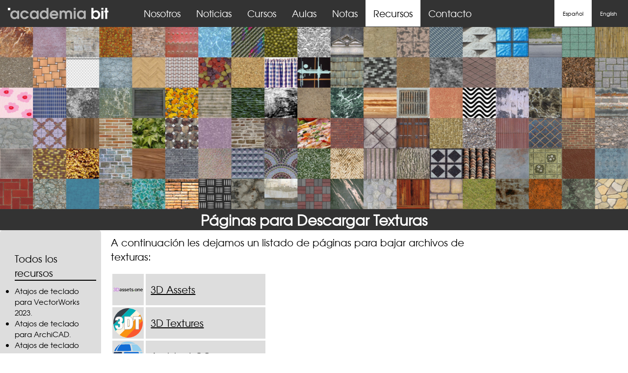

--- FILE ---
content_type: text/html; charset=UTF-8
request_url: https://academiabit.com/recursos/texturas.php
body_size: 2724
content:

<!DOCTYPE html>
<html>
	<head>
		<meta http-equiv="content-type" content="text/html; charset=utf-8">
		<meta name="description" content="Pagina de cursos informaticos para profesionales">
		<meta name="keywords" content="curso, 3d, 2d, 3ds max, autocad, archicad, artlantis, blender, lumion. photoshop, twinmotion, render, revit, vectorworks, enscape, inkscape, rhinoceros">
		<meta name="viewport" content="width=device-width, initial-scale=1">
		<title>academia bit</title>
		<link rel="icon" type="image/svg" href="/imagenes/favicon.svg">
		<link rel="stylesheet" href="/css/academiabit.php">
	</head>
	<body><div class="cabeceraweb"><div class="logopagina"><a href="/index.php"><img src="/imagenes/logoacademiabit.svg" alt="logoacademiabit"></a></div><ul class="barrasuperior"><li><a href="/nosotros.php">Nosotros</a></li><li><a href="/noticias01.php">Noticias</a></li><li><a href="/cursos/cursos1.php">Cursos</a></li><li><a href="/ingresoaulas.php">Aulas</a></li><li><a href="/notas/notas.php">Notas</a></li><li class="activobarrasuperior"><a href="/recursos/recursos.php">Recursos</a></li><li><a href="/contacto.php">Contacto</a></li></ul>
			<form name = "barraidioma" class = "barraidioma" method = "post" action = "">
				<input class = "botonidiomaactivo" type = "submit" name = "botonespanol" id = "botonespanol" value = "Español"><input class="botonidioma" type = "submit" name = "botonenglish" id = "botonenglish" value = "English">
			</form>			
		</div><header class = "imagenesportada">
      <div>
        	<img src = "imagenes/portadatexturas.jpg" alt =portadatexturas>
      </div>
    </header>
	<div class="titulogeneral">Páginas para Descargar Texturas</div><aside><div class='menuizquierdo'><div class='tituloizquierdo'><a href='recursos.php'>Todos los recursos</a></div><ul><li><a href='atajostecladovectorworks2023.php'>Atajos de teclado para VectorWorks 2023.</a></li><li><a href='atajostecladoarchicad.php'>Atajos de teclado para ArchiCAD.</a></li><li><a href='atajostecladosketchup.php'>Atajos de teclado para SketchUp.</a></li><li><a href='atajostecladorevit.php'>Atajos de teclado para Revit.</a></li><li><a href='atajostecladoautocad.php'>Atajos de teclado para AutoCAD.</a></li><li><a href='atajostecladogimp210.php'>Atajos de teclado para GIMP 2.10.</a></li><li><a href='baseprestoarg.php'>Base de datos de Presto para Argentina</a></li><li><a href='recursoscad.php'>Páginas con recursos para programas CAD</a></li><li><a href='sonidos.php'>Páginas para bajar archivos de sonidos</a></li><li><a href='ies.php'>Páginas con archivos de iluminación IES</a></li><li><a href='mapasgis.php'>Páginas para Descargar Mapas para GIS</a></li><li><a href='bancoimagenes.php'>Páginas para Descargar Imágenes</a></li><li><a href='atajostecladoblender29.php'>Atajos de teclado para Blender 2.9.</a></li><li><a href='recursosblender.php'>Recursos para Blender.</a></li><li><a href='exportaratwinmotion.php'>Complementos para exportar a Twinmotion.</a></li><li><a href='objetosartlantis.php'>Páginas con recursos para Artlantis.</a></li><li><a href='mapastexturas.php'>Páginas para generar mapas de texturas.</a></li><li><a href='familiasrevit.php'>Páginas con familias para Revit.</a></li><li><a href='exportaralumion.php'>Complementos para exportar a Lumion.</a></li><li><a href='pinceles.php'>Páginas con Pinceles.</a></li><li><a href='texturas.php'>Páginas para Descargar Texturas.</a></li><li><a href='objetosarchicad.php'>Páginas con objetos para ArchiCAD.</a></li><li><a href='modelos3d.php'>Páginas con modelos 3D.</a></li></ul></div></aside><div class="contenidocursos"><p>A continuación les dejamos un listado de páginas para bajar archivos de texturas:</p><div class="contenidocurso"><br><table><tr><td class = "logo_recursos"><img src = "logos/3dassets.svg" alt =3dassets></td><td class = "enlace_recursos"><a href="https://3dassets.one/" target="_blank">3D Assets</a></td></tr><tr><td class = "logo_recursos"><img src = "logos/3dtextures.svg" alt =3dtextures></td><td class = "enlace_recursos"><a href="https://3dtextures.me/" target="_blank">3D Textures</a></td></tr><tr><td class = "logo_recursos"><img src = "logos/ambientcg.svg" alt =ambientcg></td><td class = "enlace_recursos"><a href="https://ambientcg.com/" target="_blank">Ambient CG</a></td></tr><tr><td class = "logo_recursos"><img src = "logos/architextures.svg" alt =architextures></td><td class = "enlace_recursos"><a href="https://architextures.org/" target="_blank">Architextures</a></td></tr><tr><td class = "logo_recursos"><img src = "logos/cgaxis.svg" alt =cgaxis></td><td class = "enlace_recursos"><a href="https://cgaxis.com/" target="_blank">CG Axis</a></td></tr><tr><td class = "logo_recursos"><img src = "logos/cgbookcase.svg" alt =cgbookcase></td><td class = "enlace_recursos"><a href="https://www.cgbookcase.com/" target="_blank">CG Book Case</a></td></tr><tr><td class = "logo_recursos"><img src = "logos/deviantart.svg" alt =deviantart></td><td class = "enlace_recursos"><a href="https://www.deviantart.com/topic/resources" target="_blank">Deviantart</a></td></tr><tr><td class = "logo_recursos"><img src = "logos/freestocktextures.svg" alt =freestocktextures></td><td class = "enlace_recursos"><a href="https://freestocktextures.com/" target="_blank">Freestocktextures</a></td></tr><tr><td class = "logo_recursos"><img src = "logos/grungetextures.svg" alt =grungetextures></td><td class = "enlace_recursos"><a href="http://www.grungetextures.com/" target="_blank">Grunge Textures</a></td></tr><tr><td class = "logo_recursos"><img src = "logos/hdrlabs.svg" alt =hdrlabs></td><td class = "enlace_recursos"><a href="http://hdrlabs.com/" target="_blank">HDR Labs</a></td></tr><tr><td class = "logo_recursos"><img src = "logos/hdrmaps.svg" alt =hdrmaps></td><td class = "enlace_recursos"><a href="http://hdrmaps.com/" target="_blank">HDR Maps</a></td></tr><tr><td class = "logo_recursos"><img src = "logos/lughertexture.svg" alt =lughertexture></td><td class = "enlace_recursos"><a href="http://www.lughertexture.com/" target="_blank">Lugher Texture</a></td></tr><tr><td class = "logo_recursos"><img src = "logos/nicepng.svg" alt =nicepng></td><td class = "enlace_recursos"><a href="https://www.nicepng.com/" target="_blank">NicePNG</a></td></tr><tr><td class = "logo_recursos"><img src = "logos/patternpanda.svg" alt =patternpanda></td><td class = "enlace_recursos"><a href="https://patternpanda.org/" target="_blank">Pattern Panda</a></td></tr><tr><td class = "logo_recursos"><img src = "logos/poliigon.svg" alt =poliigon></td><td class = "enlace_recursos"><a href="https://www.poliigon.com/" target="_blank">Poliigon</a></td></tr><tr><td class = "logo_recursos"><img src = "logos/polyhaven.svg" alt =polyhaven></td><td class = "enlace_recursos"><a href="https://polyhaven.com/textures" target="_blank">Poly Haven</a></td></tr><tr><td class = "logo_recursos"><img src = "logos/publicdomaintextures.svg" alt =publicdomaintextures></td><td class = "enlace_recursos"><a href="https://publicdomaintextures.com/" target="_blank">Public Domain Textures</a></td></tr><tr><td class = "logo_recursos"><img src = "logos/relebook.svg" alt =relebook></td><td class = "enlace_recursos"><a href="https://www.relebook.com/" target="_blank">Relebook</a></td></tr><tr><td class = "logo_recursos"><img src = "logos/ronenbekerman.svg" alt =ronenbekerman></td><td class = "enlace_recursos"><a href="http://www.ronenbekerman.com/10-free-hdri-spherical-skies-maps/" target="_blank">Ronenbekerman</a></td></tr><tr><td class = "logo_recursos"><img src = "logos/sharetextures.svg" alt =sharetextures></td><td class = "enlace_recursos"><a href="https://www.sharetextures.com/" target="_blank">Share Textures</a></td></tr><tr><td class = "logo_recursos"><img src = "logos/sketchuptexture.svg" alt =sketchuptexture></td><td class = "enlace_recursos"><a href="http://www.sketchuptexture.com/" target="_blank">Sketchup Texture</a></td></tr><tr><td class = "logo_recursos"><img src = "logos/texturebits.svg" alt =texturebits></td><td class = "enlace_recursos"><a href="http://www.texturebits.blogspot.com.ar/" target="_blank">Texture Bits</a></td></tr><tr><td class = "logo_recursos"><img src = "logos/texturebox.svg" alt =texturebox></td><td class = "enlace_recursos"><a href="https://texturebox.com" target="_blank">Texture Box</a></td></tr><tr><td class = "logo_recursos"><img src = "logos/textureking.svg" alt =textureking></td><td class = "enlace_recursos"><a href="http://www.textureking.com/" target="_blank">Textureking</a></td></tr><tr><td class = "logo_recursos"><img src = "logos/texturelib.svg" alt =texturelib></td><td class = "enlace_recursos"><a href="http://texturelib.com/" target="_blank">Texturelib</a></td></tr><tr><td class = "logo_recursos"><img src = "logos/textures.svg" alt =textures></td><td class = "enlace_recursos"><a href="http://www.textures.com/" target="_blank">Textures</a></td></tr><tr><td class = "logo_recursos"><img src = "logos/texturify.svg" alt =texturify></td><td class = "enlace_recursos"><a href="https://texturify.com/" target="_blank">Texturify</a></td></tr><tr><td class = "logo_recursos"><img src = "logos/tonytextures.svg" alt =tonytextures></td><td class = "enlace_recursos"><a href="https://www.tonytextures.com/" target="_blank">Tonytextures</a></td></tr><tr><td class = "logo_recursos"><img src = "logos/vizpeople.svg" alt =vizpeople></td><td class = "enlace_recursos"><a href="https://www.viz-people.com/" target="_blank">VizPeople</a></td></tr><tr><td class = "logo_recursos"><img src = "logos/xoioair.svg" alt =xoioair></td><td class = "enlace_recursos"><a href="http://xoio-air.de/" target="_blank">Xoio-air</a></td></tr></table></div></div><div class="pie">
		<div class="pie-izquierdo">
		<a href="mailto:info@academiabit.com">
			info@academiabit.com
		</a>
		</div>
		<div class="pie-central">
			<a href="https://www.tiktok.com/@academia.bit" target="_blank">
				<img src="/imagenes/tiktok01.svg" alt="tiktok">
			</a>
			<a href="https://odysee.com/@academiabit:c" target="_blank">
				<img src="/imagenes/odysee01.svg" alt="odysse">
			</a>
				<a href="https://www.facebook.com/academiabit" target="_blank">
				<img src="/imagenes/facebook01.svg"  alt="facebook">
			</a>
			<a href="https://x.com/academiabit" target="_blank">
				<img src="/imagenes/x01.svg"  alt="x">
			</a>
			<a href="https://www.instagram.com/academiabit/" target="_blank">
				<img src="/imagenes/instagram01.svg" alt="instagram">
			</a>
			<a href="https://ar.pinterest.com/academiabit/" target="_blank">
				<img src="/imagenes/pinterest01.svg" alt="pinterest">
			</a>
			<a href="https://t.me/academiabit" target="_blank">
				<img src="/imagenes/telegram01.svg" alt="telegram">
			</a>
			<a href="https://wa.me/541126316976/?text=Hola%20Déjanos%20tu%20mensaje.%20En%20breve%20le%20responderemos." target="_blank">
				<img src="/imagenes/whatsapp01.svg" alt="whatsapp">
			</a>
		</div>
		<div class="pie-derecho">
			2025 by academia bit®
		</div>
	</div></body></html>

--- FILE ---
content_type: text/css;charset=UTF-8
request_url: https://academiabit.com/css/academiabit.php
body_size: 5579
content:
*{
	padding: 0;
	margin: 0;
	font-size: 100%;
	font-weight: normal;
}

a:link {color: #000000;text-decoration:none;}
a:visited {color: #000000;}
a:active {color: #000000;}
a:hover {color: #E5E5E5;}

@font-face {
    font-family: 'tex_gyre_adventorregular';
    src: url('../fuentes/texgyreadventor-regular-webfont.woff2') format('woff2'),
         url('../fuentes/texgyreadventor-regular-webfont.woff') format('woff');
    font-weight: normal;
    font-style: normal;
}

/*------BARRA SUPERIOR------*/
.cabeceraweb{
	height: 55px;
	background-color: #333333;
	position: fixed;
	top: 0;
  	z-index: 1;
	width: 100%;
}
@media screen and (max-width: 600px){
	.cabeceraweb{
		height: 80px;	
	}
}

.cabeceraweb a:hover img{
	/*opacity: 0.7;*/
	background-color: #dddddd;
	color: black;
}

.logopagina img{
	float: left;
	/*margin: 15px 15px 0px 15px;*/
	padding: 16px;
}
@media screen and (max-width: 600px){
	.logopagina img{
		margin: auto;
		float: none;	
	}
}

.barrasuperior{
	width: 727px;
	margin: auto;
	padding: 0;
	list-style: none;
}
.barrasuperior a{
	color: #ffffff;
	font-family: 'tex_gyre_adventorregular';
	font-size: 19px;
	float: left;
	/*margin: 15px 5px 0px 5px;*/
	padding: 13px 16px;
	display: block;
}
@media screen and (max-width: 600px){
	.barrasuperior a{
		font-size: 15px;
		padding: 5px;
	}
}

.barrasuperior a:hover{
	background-color: #dddddd;
  color: black;
}

.activobarrasuperior a{
	/*color: #ffffff;*/
	font-family: 'tex_gyre_adventorregular';
	font-size: 19px;
	float: left;
	/*margin: 15px 5px 0px 5px;*/
	padding: 13px 16px;
	display: block;
	/*border-bottom: solid 5px #ffffff;*/
	background-color: white;
  	color: black;
}
@media screen and (max-width: 600px){
	.activobarrasuperior a{
		font-size: 15px;
		padding: 5px;
	}
}

.semiactivo{
	/*color: #ffffff;*/
	font-family: 'tex_gyre_adventorregular';
	font-size: 19px;
	float: left;
	/*margin: 0px 0px 0px 0px;*/
	display: block;
	/*border-bottom: solid 5px #ffffff;*/
	background-color: white;
  	color: black;;
  	padding: 13px 16px;
}
@media screen and (max-width: 600px){
	.semiactivo{
		font-size: 15px;
		padding: 5px;
	}
}

/*barra idioma*/
.barraidioma{
	float: right;
	width: 150px;
	margin: auto;
}
.botonidioma{
	/*margin: 15px 0px 0px 5px;*/
	padding: 19px 17px;
	background-color: #333333;
	border: none;
	color: #ffffff;
	font-family: 'tex_gyre_adventorregular';
	text-align: center;
	font-size: 11px;
	cursor: pointer;
}
.botonidiomaactivo{
	/*margin: 15px 0px 0px 5px;*/
	padding: 19px 17px;
	background-color: #000;
	border: none;
	color: #ffffff;
	font-family: 'tex_gyre_adventorregular';
	text-align: center;
	font-size: 11px;
	/*cursor: pointer;*/
	/*border-bottom: solid 5px #ffffff;*/
	background-color: white;
  	color: black;
}

.botonidioma:hover{
	/*color: #999;*/
	background-color: #dddddd;
	color: black;
}

/*------IMAGENES PORTADAS------*/
.imagenesportada img{
	width: 100%;
	margin: 0px;
	padding: 55px 0px 0px 0px;
}
@media screen and (max-width: 600px){
	.imagenesportada img{
		padding-top: 100px;
	}
}

/*------CARRUSEL------*/
.slide{
	position: relative;
	margin-top: 55px;
	}
.slide-inner{
	position: relative;
	overflow: hidden;
	width: 100%;
	}
.slide-open:checked + .slide-item{
	position: static;
	opacity: 100;
	}
.slide-item{
	position: absolute;
	opacity: 0;
	-webkit-transition: opacity 0.6s ease-out;
	transition: opacity 0.6s ease-out;
	}
.slide-item img{
	display: block;
	height: auto;
	max-width: 100%;
	}
.slide-control{
	background: rgba(0, 0, 0, 0.28);
	border-radius: 50%;
	color: #ffffff;
	cursor: pointer;
	display: none;
	font-size: 40px;
	height: 40px;
	line-height: 35px;
	position: absolute;
	top: 50%;
	-webkit-transform: translate(0, -50%);
	cursor: pointer;
	-ms-transform: translate(0, -50%);
	transform: translate(0, -50%);
	text-align: center;
	width: 40px;
	z-index: 10;
	}
.slide-control.prev{
	left: 2%;
	}
.slide-control.next{
	right: 2%;
	}
.slide-control:hover{
	background: rgba(0, 0, 0, 0.8);
	color: #aaaaaa;
	}
#slide-1:checked ~ .control-1,#slide-2:checked ~ .control-2,#slide-3:checked ~ .control-3,#slide-4:checked ~ .control-4,#slide-5:checked ~ .control-5{
	display: block;
	}.slide-indicador{
	list-style: none;
	margin: 0;
	padding: 0;
	position: absolute;
	bottom: 2%;
	left: 0;
	right: 0;
	text-align: center;
	z-index: 10;
	}
.slide-indicador li{
	display: inline-block;
	margin: 0 5px;
	}
.slide-circulo{
	color: #828282;
	cursor: pointer;
	display: block;
	font-size: 35px;
	}
.slide-circulo:hover {
	color: #aaaaaa;
	}
#slide-1:checked ~ .control-1 ~ .slide-indicador 
                 li:nth-child(1) .slide-circulo,#slide-2:checked ~ .control-2 ~ .slide-indicador 
                 li:nth-child(2) .slide-circulo,#slide-3:checked ~ .control-3 ~ .slide-indicador 
                 li:nth-child(3) .slide-circulo,#slide-4:checked ~ .control-4 ~ .slide-indicador 
                 li:nth-child(4) .slide-circulo,#slide-5:checked ~ .control-5 ~ .slide-indicador 
                  li:nth-child(5) .slide-circulo {
                color: #428bca;
            }
/*contenido principal*/

.contenidoprincipal{
	float: left;
	width: 67%;
	height: 100%;
	background-color: #ffffff;
	margin: auto;
}
@media screen and (max-width: 600px){
	.contenidoprincipal{
		width: 100%;
		/*float: none;*/
		margin: 0px;
	}
}
.titulogeneral{
	text-align: center;
	color: #ffffff;
	width: 100%;
	font-family: 'tex_gyre_adventorregular';
	font-weight: bold;
	font-size: 29px;
	float: left;
	margin: -4px 0px 0px 0px;
	background-color: #333333;
}
@media screen and (max-width: 600px){
.titulogeneral{
	width: 96%;
	font-size: 20px;
	margin: 5px;
	}
}
.titulos{
	color: #000;
	width: 96%;
	font-family: 'tex_gyre_adventorregular';
	font-size: 29px;
	float: left;
	margin: 30px 25px 32px 15px;
	background-color: #ffffff;
	display: inline;
	border-bottom: solid 2px #000;
}
@media screen and (max-width: 600px){
	.titulos{
		font-size: 25px;
		margin: 5px;
		/*float: none;*/
	}
}
.titulos a:hover{
	color: #999;
}
.subtitulos{
	color: #000;
	width: 100%;
	font-family: 'tex_gyre_adventorregular';
	font-size: 25px;
	float: left;
	margin: 30px 0px 32px 0px;
	background-color: #ffffff;
	display: inline;
	font-weight: bold;
}
.terminoscondiciones, .terminoscondicionesmovil{
	text-align: center;
	color: #000;
	width: 100%;
	font-family: 'tex_gyre_adventorregular';
	font-size: 25px;
	float: left;
	margin: 30px 0px 32px 0px;
	font-weight: bold;
}
@media screen and (max-width: 600px){
	.terminoscondiciones{
		font-size: 20px;
		margin: 5px;
		/*float: none;*/
	}
}
@media screen and (max-width: 1920px){
	.terminoscondicionesmovil{
		display: none;
	}
}
@media screen and (max-width: 600px){
	.terminoscondicionesmovil{
		display: inline;
		font-size: 20px;
		margin: 5px;
	}
}

/*menu izquierdo*/

.menuizquierdo{
	border-radius: 5px;
	float: left;
	text-align: left;
	width: 13%;
	height: 100%;
	background-color: #ddddddff;
	margin: auto;
	padding: 0px 10px 10px 30px;
}
@media screen and (max-width: 600px){
.menuizquierdo{
	display: none;
	}
}
.tituloizquierdo{
	color: #000;
	width: 100%;
	font-family: 'tex_gyre_adventorregular';
	font-size: 20px;
	float: left;
	margin: 43px 15px 10px 0px;
	display: inline;
	border-bottom: solid 2px #000;
}
.menuizquierdo p, .menuizquierdo ul, .menuizquierdo a{
	font-size: 15px;
	font-family: 'tex_gyre_adventorregular';
	color: #000;
	text-align: left;
}
.menuizquierdo a:hover{
	color: #999;
}
.tituloizquierdo a{
	color: #000;
	font-family: 'tex_gyre_adventorregular';
	font-size: 20px;
	float: left;
	display: inline;
}

/*menu condiciones*/

.menucondiciones{
	border-radius: 5px;
	float: left;
	text-align: left;
	width: 15%;
	height: 100%;
	background-color: #ddddddff;
	margin: auto;
	padding: 0px 10px 10px 30px;
}
@media screen and (max-width: 600px){
	.menucondiciones{
		display: none;
	}
}

.menucondiciones a:hover{
	color: #999;
}
.titulocondiciones{
	color: #000;
	width: 90%;
	font-family: 'tex_gyre_adventorregular';
	font-size: 20px;
	float: left;
	margin: 43px 15px 10px 0px;
	display: inline;
	border-bottom: solid 2px #000;
}
.titulocondiciones a{
	color: #000;
	font-family: 'tex_gyre_adventorregular';
	font-size: 20px;
	float: left;
	display: inline;
}

.menucondiciones li{
	font-size: 15px;
	font-family: 'tex_gyre_adventorregular';
	font-weight: bold;
	color: #000;
	text-align: left;
}
.menucondiciones p{
	font-size: 15px;
	font-family: 'tex_gyre_adventorregular';
	font-weight: normal;
	color: #000;
	text-align: left;
	list-style-type: none;
	margin-bottom: 10px;
}

/* notas vacio */
.cursovacio{
	border-radius: 5px;
	width: 29.7%; /*380px;*/
	height: 425px;
	background-color: #e6e6e6;
	float: left;
	margin: 0px;
	padding: 0px;
	margin: 1.7%; /*15px;*/
	background-image: url("../imagenes/vacio.jpg");
	background-repeat: no-repeat;
}
@media screen and (max-width: 600px){
	.cursovacio{
	display: none;
}
}
.vacio{
	border-radius: 5px;
	width: 29.7%; /*380px;*/
	height: 425px;
	background-color: #e6e6e6;
	float: left;
	margin: 0px;
	padding: 0px;
	margin: 1.7%;/*15px;*/
	background-image: url("../imagenes/vacio.jpg");
	background-repeat: no-repeat;
}
.titulovacio{
	border-radius: 5px;
	height: 27px;
	background-color: #8c8c8c;
	padding: 2px;
	text-align: center;
}

/*cursos*/
.curso{
	position: relative;
	border-radius: 5px;
	background-repeat: no-repeat;
	width: 29.7%; /*380px de 1248 px (contenido principal)*/
	height: 425px;
	background-color: #cccccc;
	background-size: 100%;
	float: left;
	padding: 0px;
	margin: 1.7%;/*15px;*/
}
.curso img{
	width: 100%
	}

@media screen and (max-width: 600px){
.curso{
	width: 95%;
	/*float: none;*/
	margin: 10px;
	}
.curso img{
	width: 95%;
}
}
.curso p{
	color: #000;
	font-family: 'tex_gyre_adventorregular';
	font-size: 15px;
	margin-top: 5px;
	margin-left: 10px;
	margin-right: 10px;
}
@media screen and (max-width: 600px){
.curso p{
		margin-top: 3px;
	}
}
.consulta a{
	position: absolute;
	left: 15px;
	bottom: 15px;
	border-radius: 5px;
	text-align: center;
	color: #ffffff;
	font-family: 'tex_gyre_adventorregular';
	font-size: 20px;
	background-color: #333333;
	width: 110px;
	float: left;
}
.consulta a:hover{
	/*opacity: 0.7;*/
	background-color: #dddddd;
	color: black;
}

.precio a, .info a{
	position: absolute;
	right: 15px;
	bottom: 15px;
	border-radius: 5px;
	text-align: center;
	color: #ffffff;
	font-family: 'tex_gyre_adventorregular';
	font-size: 20px;
	background-color: #333333;
	width: 130px;
}
.precio a:hover{
	/*opacity: 0.7;*/
	background-color: #dddddd;
	color: black;
}
.info a:hover{
	/*opacity: 0.7;*/
	background-color: #dddddd;
	color: black;
}

.fecha{
	position: absolute;
	right: 15px;
	bottom: 50px;
	text-align: right;
	font-size: 0.8em;
}

.titulocurso, .titulocurso a, .titulonoticia, .titulonoticia a{
	display: block;
	width: 100%;
	border-radius: 5px;
	color: #ffffff;
	font-family: 'tex_gyre_adventorregular';
	font-size: 18px;
	background-color: #333333;
	/*padding: 2px;*/
	text-align: center;
}
.titulonoticia a:hover, .titulocurso a:hover{
	/*opacity: 0.7;*/
	background-color: #dddddd;
	color: black;
}


/*notas*/

.imagennota{
	width: 640px;
	text-align: center;
	margin: auto;
}
.imagennota a:hover img{
	opacity: 0.7;
}


/* contacto */
.contacto{
	float: left;
	width: 45%;
	color: #000;
	margin: 30px;
	padding: 0px;
}
@media screen and (max-width: 600px){
	.contacto{
		text-align: center;
		float: none;;
		width: 100%;
		margin: 0px;
	}
}
.contacto p{
	text-align: center;
	color: #000;
	font-family: 'tex_gyre_adventorregular';
	font-size: 15px;
}
.contacto ul{
	margin-top: 100px;
	width: 100%;
	margin: auto;
	padding: 0;
	list-style: none;
}
.contacto img{
	float: left;
	height: 50px;
	width: 50px;
	padding: 10px;
}

.contacto a:hover{
color: #999;
}
.contacto a:hover img{
	opacity: 0.5;
}
@media screen and (max-width: 600px){
.iconosredes{
	display: none;
}
}

/*barra numeros*/
.barranumerosnoticias{
	width: 200px;
	margin: 0 auto;
	padding: 0;
	list-style: none;
}

.barranumeroscursos{
	width: 485px; /* 30+5px por cada boton nuevo */
	margin: 0 auto;
	padding: 0;
	list-style: none;
}
@media screen and (max-width: 600px){
.barranumeroscursos{
	width: 100%;
}
}

.barranumerosnoticias li, .barranumeroscursos li{
	border-radius: 5px;
	text-align: center;
	background-color: #333333;
	width: 30px;
	height: 30px;
	color: #ffffff;
	font-family: 'tex_gyre_adventorregular';
	font-size: 20px;
	float: left;
	margin: 5px;
	display: block;
}
@media screen and (max-width: 600px){
.barranumeroscursos li{
	width: 25px;
	font-size: 15px;
	float: none;
}
}

.barranumerosnoticias  a, .barranumeroscursos a{
	color: #ffffff;
}
.barranumerosnoticias li:hover, .barranumeroscursos li:hover, .barranumeroscursos a:hover{
	/*color: #999;*/
	background-color: #dddddd;
	color: black;
}

/*------FORMULARIOS------*/

.formulario{
	float: left;
	width: 45%;
	color: #000;
	font-family: 'tex_gyre_adventorregular';
	font-size: 15px;
	margin: 10px 10px 20px 10px;	
	padding: 0px;
}
@media screen and (max-width: 600px){
.formulario{
	width: 92%;
	margin: 10px;
	}
}

.renglondatos_formulario, textarea{
width: 100%;
}
.botonformulario_formulario{
	width: 100px;
	background-color: #333333;
	border-radius: 5px;
	border: none;
	color: #ffffff;
	font-family: 'tex_gyre_adventorregular';
	text-align: center;
	font-size: 20px;
	cursor: pointer;
}
@media screen and (max-width: 600px){
	.botonformulario_formulario{
	font-size: 15px;
	}
}
	
.menu_formulario{
	width: 100%;
	background-color: #ffffff;
	color: #000;
	font-family: 'tex_gyre_adventorregular';
	font-size: 15px;
}
.botonformulario_formulario:hover{
	/*color: #999;*/
	background-color: #dddddd;
	color: black;
}
.error_formulario{
	color: #ff0000;
	}

/*------PIE DE PAGINA------*/
/* Place the navbar at the bottom of the page, and make it stick */
.pie {
	/*position: relative;*/
	text-decoration: none;
	text-align: center;
	font-size: 17px;
	float: left;
	bottom: 0px;
	font-family: 'tex_gyre_adventorregular';
	background-color: #333333;
	width: 100%;
	height: 62px;
	color: #f2f2f2;
}
@media screen and (max-width: 600px){
.pie {
	font-size: 15px;
	height: 145px;
	}
}
@media screen and (max-width: 360px){
.pie {
	font-size: 15px;
	height: 135px;
	}
}

.pie-izquierdo{
	padding: 15px 0px;
	float: left;
	width: auto;
}
.pie-izquierdo a{
	padding: 15px 16px;
	color: #f2f2f2;
}	
@media screen and (max-width: 600px){
.pie-izquierdo{
	padding: 5px;
	width: 100%;
	text-align: center;
	float: none;
	margin: 10px 0px;
	display: block;
}
}

.pie-central{
	display: inline;
}
@media screen and (max-width: 600px){
.pie-central{
	width: 100%;
	display: block;
}
}

.pie-central img{
	padding: 10px;
}
@media screen and (max-width: 810px){
.pie-central img{
	padding: 10px 5px;
}
}
@media screen and (max-width: 384px){
.pie-central img{
	padding: 8px;
}
}
@media screen and (max-width: 360px){
.pie-central img{
	padding: 5px;
}
}

.pie-derecho{
	padding: 15px 16px;
	float: right;
	width: auto;
	display: inline;
}
@media screen and (max-width: 600px){
.pie-derecho{
	padding: 10px 0px;
	float: none;
	width: 100%;
	text-align: center;
	display: block;
}
}

/* Change the color of links on hover */
.pie-izquierdo a:hover {
  background-color: #dddddd;
  color: black;
}
.pie a:hover img{
  background-color: #dddddd;
  color: black;
}
/*------CURSOS------*/
.contenidocursos{
	float: left;
	width: 60%;
	height: 100%;
	background-color: #ffffff;
	margin: auto;
	padding: 10px 20px 20px 20px;
}
@media screen and (max-width: 600px){
	.contenidocursos{
		width: 100%;
		float: none;
		margin: 0px;
		padding: 5px;
	}
}

.contenidocursos p, .contenidocursos ul, .contenidocursos a{
	font-size: 20px;
	font-family: 'tex_gyre_adventorregular';
	color: #000;
	
}
@media screen and (max-width: 600px){
.contenidocursos p, .contenidocursos ul, .contenidocursos a{
	font-size: 15px;
	margin: 5px;
	}
}


.contenidocursos ul{
margin-left: 20px;
}

.contenidocursos a{
	text-decoration: underline;
}

.contenidocursos a:hover{
	color: #999;
	text-decoration: underline;
}

p, .contenidocursos ul,{
	font-size: 20px;
	font-family: 'tex_gyre_adventorregular';
	color: #000;
	text-align: justify;
}

/*listados*/
.contenidolistado{
	width: 100%;
	height: 100%;
	background-color: #ffffff;
	margin: auto;
	padding-bottom: 20px ;
}
.listado{
width: 100%;
}
caption{
	font-size: 25px;
	font-family: 'tex_gyre_adventorregular';
	font-weight: bold;
	color: #000;
	text-align: center;
	padding: 3px;
	padding-left: 0px;
}
td{
	font-size: 20px;
	vertical-align:middle;
	width: 300px;
	height: 25px;
	font-family: 'tex_gyre_adventorregular';
	color: #000;
	background-color: #dddddd;
	border: 1px solid #ffffff; 
	text-align: left;
	border-collapse: collapse;
	padding: 3px;
	padding-left: 10px;
}
td a:hover{
	color: #555;
}

th{
	border: 1px solid #ffffff;
	height: 25px;
	font-size: 25px;
	font-family: 'tex_gyre_adventorregular';
	font-weight: bold;
	color: #ffffff;
	background-color: #666666;
	text-align: center;
	padding: 3px;
	padding-left: 0px;
}

.caracteristicas{
	width: auto;
	color: #000;
	background-color: #cccccc;
	text-align: center;
	padding-left: 0px;
}
/*------LISTADO CURSOS------*/
.contenidolistado{
	float: left;
	width: 60%;
	height: 100%;
	background-color: #ffffff;
	margin: auto;
	padding: 10px 20px 20px 20px;
	
/*	width: 100%;
	float: none;
	height: 100%;
	background-color: #ffffff;
	margin: auto;
	padding-bottom: 20px ;*/
}
@media screen and (max-width: 600px){
	.contenidolistado{
	width: 100%;
	height: 100%;
	padding-bottom: 5px ;
}
}

.listado{
width: 100%;
}
caption {
	font-size: 25px;
	font-family: 'tex_gyre_adventorregular';
	font-weight: bold;
	color: #000;
	text-align: center;
	padding: 3px;
	padding-left: 0px;
}
@media screen and (max-width: 600px){
	caption {
	font-size: 20px;
}
}
td{
	font-size: 20px;
	vertical-align:middle;
	width: auto;
	height: 50px;
	font-family: 'tex_gyre_adventorregular';
	color: #000;
	background-color: #dddddd;
	border: 1px solid #ffffff; 
	text-align: left;
	border-collapse: collapse;
	padding: 3px;
	padding-left: 60px;
	background-repeat: no-repeat;
	background-position: 5px center;
}
@media screen and (max-width: 600px){
	td{
	font-size: 15px;
}
}

td a:hover{
	color: #555;
}
.precios{
	width: 120px;
	color: #ffffff;
	background-color: #000;
	text-align: center;
	padding-left: 0px;
}
th{
	border: 1px solid #ffffff;
	height: 50px;
	font-size: 25px;
	font-family: 'tex_gyre_adventorregular';
	font-weight: bold;
	color: #ffffff;
	background-color: #666666;
	text-align: center;
	padding: 3px;
	padding-left: 0px;
}
@media screen and (max-width: 600px){
	th{
		height: 30px;
		font-size: 20px;
	}
}
.clases{
	width: 100px;
	text-align: center;
	padding-left: 0px;
}
.sistema{
	text-align: left;
	padding-left: 10px;
}
.logo3dsmax_vray{background-image: url("/cursos/logos/logo3dsmax_vray.svg");height: 80px;}.logoarchicad{background-image: url("/cursos/logos/logoarchicad.svg");}.logoarchicad_enscape{background-image: url("/cursos/logos/logoarchicad_enscape.svg");height: 80px;}.logoarchicad{background-image: url("/cursos/logos/logoarchicad.svg");}.logoarchicad{background-image: url("/cursos/logos/logoarchicad.svg");}.logoarchicad{background-image: url("/cursos/logos/logoarchicad.svg");}.logoarchiterra{background-image: url("/cursos/logos/logoarchiterra.svg");}.logoreinforcement{background-image: url("/cursos/logos/logoreinforcement.svg");}.logoartlantis{background-image: url("/cursos/logos/logoartlantis.svg");}.logoautocad{background-image: url("/cursos/logos/logoautocad.svg");}.logoautocad{background-image: url("/cursos/logos/logoautocad.svg");}.logoblender{background-image: url("/cursos/logos/logoblender.svg");}.logoblender{background-image: url("/cursos/logos/logoblender.svg");}.logoninguno{background-image: url("/cursos/logos/logoninguno.svg");}.logocivil3d{background-image: url("/cursos/logos/logocivil3d.svg");}.logocoreldraw{background-image: url("/cursos/logos/logocoreldraw.svg");}.logod5render{background-image: url("/cursos/logos/logod5render.svg");}.logoenscape{background-image: url("/cursos/logos/logoenscape.svg");}.logoenscape{background-image: url("/cursos/logos/logoenscape.svg");}.logoenscape{background-image: url("/cursos/logos/logoenscape.svg");}.logoenscape{background-image: url("/cursos/logos/logoenscape.svg");}.logoenscape{background-image: url("/cursos/logos/logoenscape.svg");}.logofreecad{background-image: url("/cursos/logos/logofreecad.svg");}.logofusion360{background-image: url("/cursos/logos/logofusion360.svg");}.logogimp{background-image: url("/cursos/logos/logogimp.svg");}.logoillustrator{background-image: url("/cursos/logos/logoillustrator.svg");}.logoinkscape{background-image: url("/cursos/logos/logoinkscape.svg");}.logokdenlive{background-image: url("/cursos/logos/logokdenlive.svg");}.logolibrecad{background-image: url("/cursos/logos/logolibrecad.svg");}.logolibreoffice{background-image: url("/cursos/logos/logolibreoffice.svg");}.logolumion{background-image: url("/cursos/logos/logolumion.svg");}.logophotoshop{background-image: url("/cursos/logos/logophotoshop.svg");}.logopresto{background-image: url("/cursos/logos/logopresto.svg");}.logoproject{background-image: url("/cursos/logos/logoproject.svg");}.logoprojectlibre{background-image: url("/cursos/logos/logoprojectlibre.svg");}.logoqgis{background-image: url("/cursos/logos/logoqgis.svg");}.logorevit{background-image: url("/cursos/logos/logorevit.svg");}.logorevit_enscape{background-image: url("/cursos/logos/logorevit_enscape.svg");height: 80px;}.logorevit{background-image: url("/cursos/logos/logorevit.svg");}.logorevit{background-image: url("/cursos/logos/logorevit.svg");}.logorevit{background-image: url("/cursos/logos/logorevit.svg");}.logorevit{background-image: url("/cursos/logos/logorevit.svg");}.logorhinoceros{background-image: url("/cursos/logos/logorhinoceros.svg");}.logorhinoceros_enscape{background-image: url("/cursos/logos/logorhinoceros_enscape.svg");height: 80px;}.logorhinoceros_vray{background-image: url("/cursos/logos/logorhinoceros_vray.svg");height: 80px;}.logorhinoceros{background-image: url("/cursos/logos/logorhinoceros.svg");}.logosketchup{background-image: url("/cursos/logos/logosketchup.svg");}.logosketchup_enscape{background-image: url("/cursos/logos/logosketchup_enscape.svg");height: 80px;}.logosketchup_vray{background-image: url("/cursos/logos/logosketchup_vray.svg");height: 80px;}.logosweethome3d{background-image: url("/cursos/logos/logosweethome3d.svg");}.logotwinmotion{background-image: url("/cursos/logos/logotwinmotion.svg");}.logovraypararevit{background-image: url("/cursos/logos/logovraypararevit.svg");}.logovraypararhinoceros{background-image: url("/cursos/logos/logovraypararhinoceros.svg");}.logovrayparasketchup{background-image: url("/cursos/logos/logovrayparasketchup.svg");}.logovectorworks{background-image: url("/cursos/logos/logovectorworks.svg");}.logovectorworks{background-image: url("/cursos/logos/logovectorworks.svg");}.logovectorworks_enscape{background-image: url("/cursos/logos/logovectorworks_enscape.svg");height: 80px;}
/*------LISTADO REQUERIMIENTOS MINIMOS------*/
.contenidolistadoRM{
	width: 100%;
	height: 100%;
	background-color: #ffffff;
	margin: auto;
	padding-bottom: 20px ;
}
.listadoRM{
width: 100%;
}
.listadoRM caption{
	font-size: 25px;
	font-family: 'tex_gyre_adventorregular';
	font-weight: bold;
	color: #000;
	text-align: center;
	padding: 3px;
	padding-left: 0px;
}
@media screen and (max-width: 600px){
	.listadoRM caption{
	font-size: 20px;
}
}

.listadoRM td{
	font-size: 20px;
	vertical-align:middle;
	width: 300px;
	height: 25px;
	font-family: 'tex_gyre_adventorregular';
	color: #000;
	background-color: #dddddd;
	border: 1px solid #ffffff; 
	text-align: left;
	border-collapse: collapse;
	padding: 3px;
	padding-left: 10px;
}
@media screen and (max-width: 600px){
	.listadoRM td{
	font-size: 15px;
}
}

.listadoRM td a:hover{
	color: #555;
}

.listadoRM th{
	border: 1px solid #ffffff;
	height: 25px;
	font-size: 25px;
	font-family: 'tex_gyre_adventorregular';
	font-weight: bold;
	color: #ffffff;
	background-color: #666666;
	text-align: center;
	padding: 3px;
	padding-left: 0px;
}
@media screen and (max-width: 600px){
.listadoRM th{
	font-size: 20px;
}
}

.caracteristicasRM{
	width: auto;
	color: #000;
	background-color: #cccccc;
	text-align: center;
	padding-left: 0px;
}

/*------LISTADO AULAS------*/
.listado_aulas{
	width: 81%;
}
.listado_aulas th{
	border: 1px solid #ffffff;
	height: 50px;
	font-size: 25px;
	font-family: 'tex_gyre_adventorregular';
	font-weight: bold;
	color: #ffffff;
	text-align: center;
	padding: 3px;
	padding-left: 0px;
}
.th_dia{
	background-color: #666666; 
}
.th_hoy{
	background-color: #800000; 
}
.listado_aulas td{
	font-size: 20px;
	vertical-align:top;
	width: auto;
	height: 50px;
	font-family: 'tex_gyre_adventorregular';
	color: #000;
	border: 1px solid #ffffff; 
	text-align: center;
	border-collapse: collapse;
	padding: 5px;
}
.td_dia{
	background-color: #dddddd; 
}
.td_hoy{
	background-color: #c9aaaa; 
}
/*------LISTADO RECURSOS------*/
.logo_recursos{
	padding: 0px;
}
.logo_recursos img{
	display: block;
	padding: 2px;
	margin: auto;;
}
.enlace_recursos{
	padding: 0px;
	padding-left: 10px;
	padding-right: 10px;
}
/*------LISTADO FORMAS DE PAGOS------*/
.logo_pagos{
	padding: 0px;
	background-color: #ffffff;
}
.logo_pagos img{
	display: block;
	padding: 0px;
	margin: auto;;
}
.enlace_pagos{
	padding: 0px;
	padding-left: 10px;
	background-color: #ffffff;
}

--- FILE ---
content_type: image/svg+xml
request_url: https://academiabit.com/recursos/logos/nicepng.svg
body_size: 3037
content:
<?xml version="1.0" encoding="UTF-8" standalone="no"?>
<!-- Created with Inkscape (http://www.inkscape.org/) -->

<svg
   width="60"
   height="60"
   viewBox="0 0 60 60"
   version="1.1"
   id="svg1"
   inkscape:version="1.4 (e7c3feb, 2024-10-09)"
   sodipodi:docname="nicepng.svg"
   xml:space="preserve"
   xmlns:inkscape="http://www.inkscape.org/namespaces/inkscape"
   xmlns:sodipodi="http://sodipodi.sourceforge.net/DTD/sodipodi-0.dtd"
   xmlns:xlink="http://www.w3.org/1999/xlink"
   xmlns="http://www.w3.org/2000/svg"
   xmlns:svg="http://www.w3.org/2000/svg"><sodipodi:namedview
     id="namedview1"
     pagecolor="#ffffff"
     bordercolor="#000000"
     borderopacity="0.25"
     inkscape:showpageshadow="2"
     inkscape:pageopacity="0.0"
     inkscape:pagecheckerboard="0"
     inkscape:deskcolor="#d1d1d1"
     inkscape:document-units="px"
     inkscape:zoom="12.633333"
     inkscape:cx="40.646439"
     inkscape:cy="36.174143"
     inkscape:window-width="1920"
     inkscape:window-height="1011"
     inkscape:window-x="0"
     inkscape:window-y="32"
     inkscape:window-maximized="1"
     inkscape:current-layer="layer1"
     showgrid="false"
     showguides="true" /><defs
     id="defs1"><linearGradient
       id="linearGradient4"
       inkscape:collect="always"><stop
         style="stop-color:#f35c1e;stop-opacity:1;"
         offset="0"
         id="stop4" /><stop
         style="stop-color:#fef275;stop-opacity:1;"
         offset="1"
         id="stop5" /></linearGradient><linearGradient
       id="linearGradient2"
       inkscape:collect="always"><stop
         style="stop-color:#f2551a;stop-opacity:1;"
         offset="0"
         id="stop2" /><stop
         style="stop-color:#fef677;stop-opacity:1;"
         offset="1"
         id="stop3" /></linearGradient><linearGradient
       inkscape:collect="always"
       xlink:href="#linearGradient2"
       id="linearGradient3"
       x1="53.504086"
       y1="23.746698"
       x2="53.504086"
       y2="35.48251"
       gradientUnits="userSpaceOnUse"
       gradientTransform="translate(0.06928968,-0.38553231)" /><linearGradient
       inkscape:collect="always"
       xlink:href="#linearGradient4"
       id="linearGradient5"
       x1="42.230507"
       y1="25.145199"
       x2="42.261658"
       y2="35.433548"
       gradientUnits="userSpaceOnUse"
       gradientTransform="translate(0.06928968,-0.38553231)" /><linearGradient
       inkscape:collect="always"
       xlink:href="#linearGradient4"
       id="linearGradient6"
       gradientUnits="userSpaceOnUse"
       x1="42.230507"
       y1="25.145199"
       x2="42.261658"
       y2="35.433548"
       gradientTransform="translate(-37.35255,-1.1411473)" /><linearGradient
       inkscape:collect="always"
       xlink:href="#linearGradient2"
       id="linearGradient7"
       gradientUnits="userSpaceOnUse"
       x1="53.504086"
       y1="23.746698"
       x2="53.504086"
       y2="35.48251"
       gradientTransform="translate(-32.275454,-0.04744831)" /><linearGradient
       inkscape:collect="always"
       xlink:href="#linearGradient4"
       id="linearGradient8"
       gradientUnits="userSpaceOnUse"
       x1="42.230507"
       y1="25.145199"
       x2="42.261658"
       y2="35.433548"
       gradientTransform="translate(-28.137551,-0.38553231)" /><linearGradient
       inkscape:collect="always"
       xlink:href="#linearGradient4"
       id="linearGradient9"
       gradientUnits="userSpaceOnUse"
       x1="41.558182"
       y1="25.150946"
       x2="42.261658"
       y2="35.433548"
       gradientTransform="translate(-15.009866,-0.77350931)" /><linearGradient
       inkscape:collect="always"
       xlink:href="#linearGradient4"
       id="linearGradient10"
       gradientUnits="userSpaceOnUse"
       gradientTransform="translate(-7.0680136,-1.0958933)"
       x1="42.230507"
       y1="25.145199"
       x2="42.261658"
       y2="35.433548" /></defs><g
     inkscape:label="Capa 1"
     inkscape:groupmode="layer"
     id="layer1"><path
       id="path11"
       style="fill:#000000;fill-opacity:1;stroke:#000000;stroke-width:0.283465;stroke-linecap:square;stroke-miterlimit:1.6;stroke-dasharray:none;stroke-opacity:1;paint-order:markers fill stroke"
       d="m 55.398538,24.290555 -0.414062,0.832031 c 0,0 -0.792036,-0.851155 -2.513672,-0.732422 -1.096469,0.07562 -2.8268,0.914951 -3.882813,2.515625 l -0.0078,-1.439453 -4.589844,0.08398 0.09766,2.097657 1.203125,0.08398 -0.01367,2.324219 h -0.65625 l -2.855469,-4.367188 -3.064453,0.02734 c -0.502078,-0.577828 -1.221973,-0.964648 -2.15625,-0.988281 l -5.230469,-0.05664 0.0059,0.650391 -6.859375,0.0059 0.002,-0.07617 -2.892578,-0.664062 -0.0918,0.830078 c 0,0 -0.792035,-0.48592 -2.513671,-0.367188 -1.721637,0.118735 -3.846585,1.795201 -3.628907,5.673829 0.217678,3.878628 2.526643,5.44675 4.980469,5.486328 1.694321,0.02733 2.854697,-1.196004 3.412109,-1.955078 l -0.255859,2.394531 8.583984,-0.138672 0.02539,-0.882812 4.71875,-0.111329 0.07227,-2.441406 -1.322266,-0.002 0.0078,-1.576172 1.314453,0.0059 c 1.769137,-0.153713 2.656807,-1.663165 2.689453,-3.21875 l 0.07617,-0.0059 0.05664,5.904297 -0.839844,0.02734 0.111329,1.917969 4.478515,-0.238282 -0.126953,-1.791015 h -0.978515 l -0.07031,-2.126953 0.574219,-0.05664 2.601562,4.353515 2.533203,0.125 -0.185547,-4.96875 c 0.506098,3.147982 2.435864,4.563766 4.658204,4.59961 2.453826,0.03958 3.105468,-1.126953 3.105468,-1.126953 l 0.476563,0.751953 2.373047,-0.158203 -0.177735,-5.421875 -5.24414,-0.199219 0.11914,2.355469 1.06836,-0.07813 0.01953,0.751953 c 0,0 -0.01929,0.216797 -1.087891,0.216797 -1.068602,0 -2.137748,-1.364559 -2.058593,-3.066407 0.0926,-1.990935 0.57376,-2.711345 1.958984,-2.830078 1.677768,-0.143809 1.78125,1.384766 1.78125,1.384766 l 2.771484,-0.08008 0.216797,-3.876953 z m -44.240234,0.419922 -4.5898442,0.08398 0.097656,2.097656 1.203125,0.08398 -0.013672,2.324218 h -0.65625 l -2.8554687,-4.367187 -3.2734376,0.0293 -0.015625,2.308594 0.4902344,0.30664 0.671875,-0.05469 0.056641,5.904297 -0.8398437,0.02734 0.1113281,1.917969 4.4785156,-0.238281 -0.1269531,-1.791016 H 4.9180692 l -0.070312,-2.126941 0.5742188,-0.05469 2.6015624,4.351562 2.5332026,0.125 -0.05664,-1.501953 0.130859,2.070312 4.923828,-0.113281 0.01172,-2.083984 -1.15625,0.01172 -0.130859,-5.996094 1.230468,-0.345703 0.134766,-2.451172 -4.482422,0.126953 z m 24.511719,2.6875 c 0.434032,-0.0015 1.128906,0.119354 1.128906,0.908203 0,1.147416 -1.525391,0.853516 -1.525391,0.853516 l 0.05469,-1.734376 c 0,0 0.144509,-0.02666 0.341797,-0.02734 z m -25.40625,0.06445 0.0059,0.509766 -0.01953,-0.50586 z m 21.46875,0.101562 0.09766,0.06055 0.671875,-0.05664 0.148437,5.423828 -0.490234,0.0078 0.02344,-0.78125 -2.648444,-0.03514 -0.224609,1.529297 -1.734375,0.03906 0.0098,-1.919922 1.642578,0.02344 -0.09766,-2.21875 -1.439453,-0.0059 0.04102,-1.646485 h 1.449218 l 0.253907,1.253906 2.427734,-0.130859 z m -7.171875,0.326172 0.05469,5.904297 -0.591797,0.02148 c 0.05247,-0.08783 0.08398,-0.146485 0.08398,-0.146485 l -1.916014,-2.261711 c 0,0 -0.769291,1.388672 -1.837891,1.388672 -1.068602,0 -1.624183,-0.433601 -1.792968,-2.128906 -0.145279,-1.459207 0.200796,-2.408261 1.40039,-2.564453 1.269364,-0.165276 1.458985,1.595703 1.458985,1.595703 l 2.951172,-0.302734 0.0332,-1.492188 z m -14.289063,0.136719 0.488281,0.306641 0.671875,-0.05469 0.05664,5.804688 -0.990234,0.01758 z m 37.708984,0.105469 c -0.127183,0.367362 -0.218257,0.762216 -0.267578,1.183594 l -0.04102,-1.09375 z" /><path
       style="fill:url(#linearGradient5);fill-opacity:1;stroke:#000000;stroke-width:0.283465;stroke-linecap:square;stroke-miterlimit:1.6;stroke-dasharray:none;stroke-opacity:1;paint-order:markers fill stroke"
       d="m 39.025464,24.787656 3.274333,-0.02799 2.854548,4.365778 h 0.657665 l 0.01399,-2.322818 -1.203388,-0.08396 -0.09795,-2.098932 4.589664,-0.08396 0.01399,2.490732 -0.922896,0.265865 0.307209,8.171841 -2.532711,-0.125936 -2.602675,-4.351785 -0.573708,0.05597 0.06996,2.126917 h 0.979502 l 0.125936,1.791088 -4.477721,0.237879 -0.111943,-1.917024 0.839572,-0.02799 -0.05597,-5.904995 -0.671658,0.05597 -0.489751,-0.307844 z"
       id="path2"
       sodipodi:nodetypes="cccccccccccccccccccccccc" /><path
       style="fill:url(#linearGradient3);stroke:#000000;stroke-width:0.283465;stroke-linecap:square;stroke-miterlimit:1.6;stroke-dasharray:none;stroke-opacity:1;paint-order:markers fill stroke"
       d="m 55.319951,27.675155 2.770449,-0.07916 0.217677,-3.878628 -2.37467,-0.356201 -0.415567,0.831135 c 0,0 -0.791557,-0.850924 -2.513193,-0.732191 -1.721636,0.118734 -5.006596,2.117415 -4.788918,5.996043 0.217678,3.878628 2.315303,5.600264 4.769129,5.639842 2.453826,0.03958 3.106861,-1.127968 3.106861,-1.127968 l 0.474934,0.751979 2.37467,-0.158312 -0.178105,-5.422165 -5.244064,-0.197889 0.118734,2.354882 1.068601,-0.07916 0.01979,0.751979 c 0,0 -0.01979,0.217678 -1.08839,0.217678 -1.068602,0 -2.137203,-1.365436 -2.058048,-3.067283 0.0926,-1.990936 0.573879,-2.711081 1.959103,-2.829814 1.677768,-0.143809 1.781003,1.385224 1.781003,1.385224 z"
       id="path1"
       sodipodi:nodetypes="cccccsssccccccccssscc" /><path
       style="fill:url(#linearGradient6);fill-opacity:1;stroke:#000000;stroke-width:0.283465;stroke-linecap:square;stroke-miterlimit:1.6;stroke-dasharray:none;stroke-opacity:1;paint-order:markers fill stroke"
       d="m 1.6036242,24.032041 3.274333,-0.02799 2.854548,4.365778 h 0.657665 l 0.01399,-2.322818 -1.203388,-0.08396 -0.09795,-2.098932 4.5896638,-0.08396 0.01399,2.490732 -0.922896,0.265865 0.307209,8.171841 -2.5327108,-0.125936 -2.602675,-4.351785 -0.573708,0.05597 0.06996,2.126917 h 0.979502 l 0.125936,1.791088 -4.477721,0.237879 -0.111943,-1.917024 0.839572,-0.02799 -0.05597,-5.904995 -0.671658,0.05597 -0.489751,-0.307844 z"
       id="path5"
       sodipodi:nodetypes="cccccccccccccccccccccccc" /><path
       style="fill:url(#linearGradient7);stroke:#000000;stroke-width:0.283465;stroke-linecap:square;stroke-miterlimit:1.6;stroke-dasharray:none;stroke-opacity:1;paint-order:markers fill stroke"
       d="m 24.906083,28.465808 0.09174,-4.144492 -2.892406,-0.664045 -0.09373,0.831135 c 0,0 -0.791557,-0.487109 -2.513193,-0.368376 -1.721636,0.118734 -3.845187,1.795579 -3.627509,5.674207 0.217678,3.878628 2.525196,5.446342 4.979022,5.48592 2.453826,0.03958 3.792512,-2.541248 3.792512,-2.541248 L 22.72556,30.477994 c 0,0 -0.769608,1.389444 -1.838208,1.389444 -1.068602,0 -1.623399,-0.434455 -1.792184,-2.12976 -0.145279,-1.459207 0.199794,-2.407758 1.399388,-2.56395 1.269364,-0.165276 1.459167,1.595117 1.459167,1.595117 z"
       id="path6"
       sodipodi:nodetypes="ccccsssccssscc" /><path
       style="fill:url(#linearGradient8);fill-opacity:1;stroke:#000000;stroke-width:0.283465;stroke-linecap:square;stroke-miterlimit:1.6;stroke-dasharray:none;stroke-opacity:1;paint-order:markers fill stroke"
       d="m 10.779045,24.451244 5.398888,-0.152937 -0.133457,2.451407 -1.230594,0.344768 0.129818,5.99574 1.157602,-0.0099 -0.01259,2.08309 -4.922972,0.114083 -0.132759,-2.106468 0.989016,-0.01665 -0.05597,-5.80605 -0.671658,0.05597 -0.489751,-0.307844 z"
       id="path7"
       sodipodi:nodetypes="cccccccccccccc" /><path
       style="fill:url(#linearGradient9);fill-opacity:1;stroke:#000000;stroke-width:0.283465;stroke-linecap:square;stroke-miterlimit:1.6;stroke-dasharray:none;stroke-opacity:1;paint-order:markers fill stroke"
       d="m 23.946308,24.399679 8.129859,-0.0082 0.321833,3.786306 -2.427432,0.12944 -0.254468,-1.252472 -1.450098,-2.06e-4 -0.0412,1.646188 1.439217,0.006 0.09845,2.218371 -1.64231,-0.02319 -0.0092,1.919134 1.73295,-0.03838 0.225381,-1.528872 2.649027,0.03485 -0.127907,4.293075 -8.583921,0.138934 0.303624,-2.827314 0.839572,-0.02799 -0.05597,-5.904995 -0.671658,0.05597 -0.489751,-0.307844 z"
       id="path9"
       sodipodi:nodetypes="cccccccccccccccccccccc" /><path
       id="path10"
       style="fill:url(#linearGradient10);fill-opacity:1;stroke:#000000;stroke-width:0.283465;stroke-linecap:square;stroke-miterlimit:1.6;stroke-dasharray:none;stroke-opacity:1;paint-order:markers fill stroke"
       d="m 31.848587,23.741421 0.02539,2.644531 0.490234,0.308594 0.671875,-0.05664 0.148437,5.423828 -0.990234,0.01563 0.216797,2.625 4.923828,-0.115235 0.07227,-2.441406 -1.322266,-0.002 0.0078,-1.576172 1.314453,0.0059 c 3.730091,-0.324091 3.550447,-6.67728 -0.328125,-6.77539 z m 4.355469,2.726563 c 0.434032,-0.0015 1.128906,0.119354 1.128906,0.908203 0,1.147416 -1.525391,0.853515 -1.525391,0.853515 l 0.05469,-1.734375 c 0,0 0.144509,-0.02666 0.341797,-0.02734 z" /></g></svg>


--- FILE ---
content_type: image/svg+xml
request_url: https://academiabit.com/imagenes/logoacademiabit.svg
body_size: 2923
content:
<?xml version="1.0" encoding="UTF-8" standalone="no"?>
<svg
   xml:space="preserve"
   enable-background="new 0 0 209 43"
   viewBox="0 0 204.87654 23"
   height="23"
   width="204.87654"
   y="0px"
   x="0px"
   id="Capa_1"
   version="1.1"
   sodipodi:docname="logoacademiabit.svg"
   inkscape:version="1.4 (e7c3feb, 2024-10-09)"
   xmlns:inkscape="http://www.inkscape.org/namespaces/inkscape"
   xmlns:sodipodi="http://sodipodi.sourceforge.net/DTD/sodipodi-0.dtd"
   xmlns="http://www.w3.org/2000/svg"
   xmlns:svg="http://www.w3.org/2000/svg"
   xmlns:rdf="http://www.w3.org/1999/02/22-rdf-syntax-ns#"
   xmlns:cc="http://creativecommons.org/ns#"
   xmlns:dc="http://purl.org/dc/elements/1.1/"><sodipodi:namedview
   pagecolor="#ffffff"
   bordercolor="#666666"
   borderopacity="1"
   objecttolerance="10"
   gridtolerance="10"
   guidetolerance="10"
   inkscape:pageopacity="0"
   inkscape:pageshadow="2"
   inkscape:window-width="1920"
   inkscape:window-height="1043"
   id="namedview17"
   showgrid="false"
   inkscape:zoom="11.313708"
   inkscape:cx="35.753087"
   inkscape:cy="8.7504464"
   inkscape:window-x="1920"
   inkscape:window-y="0"
   inkscape:window-maximized="1"
   inkscape:current-layer="text1148"
   showguides="true"
   inkscape:guide-bbox="true"
   inkscape:snap-bbox="true"
   inkscape:snap-page="true"
   inkscape:snap-text-baseline="true"
   inkscape:snap-midpoints="true"
   inkscape:snap-intersection-paths="true"
   inkscape:object-paths="true"
   inkscape:snap-bbox-midpoints="true"
   inkscape:snap-bbox-edge-midpoints="true"
   inkscape:bbox-nodes="true"
   inkscape:bbox-paths="true"
   inkscape:snap-object-midpoints="true"
   inkscape:snap-center="true"
   fit-margin-top="0"
   fit-margin-left="0"
   fit-margin-right="0"
   fit-margin-bottom="0"
   units="mm"
   inkscape:showpageshadow="2"
   inkscape:pagecheckerboard="0"
   inkscape:deskcolor="#d1d1d1"
   inkscape:document-units="px" /><metadata
   id="metadata4319"><rdf:RDF><cc:Work
       rdf:about=""><dc:format>image/svg+xml</dc:format><dc:type
         rdf:resource="http://purl.org/dc/dcmitype/StillImage" /></cc:Work></rdf:RDF></metadata><defs
   id="defs4317"><filter
     style="color-interpolation-filters:sRGB"
     inkscape:label="Greyscale"
     id="filter4881"
     x="0"
     y="0"
     width="1"
     height="1"><feColorMatrix
       values="0.21 0.72 0.072 0 0 0.21 0.72 0.072 0 0 0.21 0.72 0.072 0 0 0 0 0 1 0 "
       id="feColorMatrix4879"
       result="fbSourceGraphic" /><feColorMatrix
       result="fbSourceGraphicAlpha"
       in="fbSourceGraphic"
       values="0 0 0 -1 0 0 0 0 -1 0 0 0 0 -1 0 0 0 0 1 0"
       id="feColorMatrix4927" /><feColorMatrix
       id="feColorMatrix4929"
       values="0.21 0.72 0.072 0 0 0.21 0.72 0.072 0 0 0.21 0.72 0.072 0 0 0 0 0 1 0 "
       in="fbSourceGraphic"
       result="fbSourceGraphic" /><feColorMatrix
       result="fbSourceGraphicAlpha"
       in="fbSourceGraphic"
       values="0 0 0 -1 0 0 0 0 -1 0 0 0 0 -1 0 0 0 0 1 0"
       id="feColorMatrix4975" /><feColorMatrix
       id="feColorMatrix4977"
       values="0.21 0.72 0.072 0 0 0.21 0.72 0.072 0 0 0.21 0.72 0.072 0 0 0 0 0 1 0 "
       in="fbSourceGraphic" /></filter><filter
     style="color-interpolation-filters:sRGB"
     inkscape:label="Greyscale"
     id="filter4885"><feColorMatrix
       values="0.21 0.72 0.072 0 0 0.21 0.72 0.072 0 0 0.21 0.72 0.072 0 0 0 0 0 1 0 "
       id="feColorMatrix4883"
       result="fbSourceGraphic" /><feColorMatrix
       result="fbSourceGraphicAlpha"
       in="fbSourceGraphic"
       values="0 0 0 -1 0 0 0 0 -1 0 0 0 0 -1 0 0 0 0 1 0"
       id="feColorMatrix4931" /><feColorMatrix
       id="feColorMatrix4933"
       values="0.21 0.72 0.072 0 0 0.21 0.72 0.072 0 0 0.21 0.72 0.072 0 0 0 0 0 1 0 "
       in="fbSourceGraphic"
       result="fbSourceGraphic" /><feColorMatrix
       result="fbSourceGraphicAlpha"
       in="fbSourceGraphic"
       values="0 0 0 -1 0 0 0 0 -1 0 0 0 0 -1 0 0 0 0 1 0"
       id="feColorMatrix4979" /><feColorMatrix
       id="feColorMatrix4981"
       values="0.21 0.72 0.072 0 0 0.21 0.72 0.072 0 0 0.21 0.72 0.072 0 0 0 0 0 1 0 "
       in="fbSourceGraphic" /></filter><filter
     style="color-interpolation-filters:sRGB"
     inkscape:label="Greyscale"
     id="filter4889"><feColorMatrix
       values="0.21 0.72 0.072 0 0 0.21 0.72 0.072 0 0 0.21 0.72 0.072 0 0 0 0 0 1 0 "
       id="feColorMatrix4887"
       result="fbSourceGraphic" /><feColorMatrix
       result="fbSourceGraphicAlpha"
       in="fbSourceGraphic"
       values="0 0 0 -1 0 0 0 0 -1 0 0 0 0 -1 0 0 0 0 1 0"
       id="feColorMatrix4935" /><feColorMatrix
       id="feColorMatrix4937"
       values="0.21 0.72 0.072 0 0 0.21 0.72 0.072 0 0 0.21 0.72 0.072 0 0 0 0 0 1 0 "
       in="fbSourceGraphic"
       result="fbSourceGraphic" /><feColorMatrix
       result="fbSourceGraphicAlpha"
       in="fbSourceGraphic"
       values="0 0 0 -1 0 0 0 0 -1 0 0 0 0 -1 0 0 0 0 1 0"
       id="feColorMatrix4983" /><feColorMatrix
       id="feColorMatrix4985"
       values="0.21 0.72 0.072 0 0 0.21 0.72 0.072 0 0 0.21 0.72 0.072 0 0 0 0 0 1 0 "
       in="fbSourceGraphic" /></filter><filter
     style="color-interpolation-filters:sRGB"
     inkscape:label="Greyscale"
     id="filter4893"><feColorMatrix
       values="0.21 0.72 0.072 0 0 0.21 0.72 0.072 0 0 0.21 0.72 0.072 0 0 0 0 0 1 0 "
       id="feColorMatrix4891"
       result="fbSourceGraphic" /><feColorMatrix
       result="fbSourceGraphicAlpha"
       in="fbSourceGraphic"
       values="0 0 0 -1 0 0 0 0 -1 0 0 0 0 -1 0 0 0 0 1 0"
       id="feColorMatrix4939" /><feColorMatrix
       id="feColorMatrix4941"
       values="0.21 0.72 0.072 0 0 0.21 0.72 0.072 0 0 0.21 0.72 0.072 0 0 0 0 0 1 0 "
       in="fbSourceGraphic"
       result="fbSourceGraphic" /><feColorMatrix
       result="fbSourceGraphicAlpha"
       in="fbSourceGraphic"
       values="0 0 0 -1 0 0 0 0 -1 0 0 0 0 -1 0 0 0 0 1 0"
       id="feColorMatrix4987" /><feColorMatrix
       id="feColorMatrix4989"
       values="0.21 0.72 0.072 0 0 0.21 0.72 0.072 0 0 0.21 0.72 0.072 0 0 0 0 0 1 0 "
       in="fbSourceGraphic" /></filter><filter
     style="color-interpolation-filters:sRGB"
     inkscape:label="Greyscale"
     id="filter4897"><feColorMatrix
       values="0.21 0.72 0.072 0 0 0.21 0.72 0.072 0 0 0.21 0.72 0.072 0 0 0 0 0 1 0 "
       id="feColorMatrix4895"
       result="fbSourceGraphic" /><feColorMatrix
       result="fbSourceGraphicAlpha"
       in="fbSourceGraphic"
       values="0 0 0 -1 0 0 0 0 -1 0 0 0 0 -1 0 0 0 0 1 0"
       id="feColorMatrix4943" /><feColorMatrix
       id="feColorMatrix4945"
       values="0.21 0.72 0.072 0 0 0.21 0.72 0.072 0 0 0.21 0.72 0.072 0 0 0 0 0 1 0 "
       in="fbSourceGraphic"
       result="fbSourceGraphic" /><feColorMatrix
       result="fbSourceGraphicAlpha"
       in="fbSourceGraphic"
       values="0 0 0 -1 0 0 0 0 -1 0 0 0 0 -1 0 0 0 0 1 0"
       id="feColorMatrix4991" /><feColorMatrix
       id="feColorMatrix4993"
       values="0.21 0.72 0.072 0 0 0.21 0.72 0.072 0 0 0.21 0.72 0.072 0 0 0 0 0 1 0 "
       in="fbSourceGraphic" /></filter><filter
     style="color-interpolation-filters:sRGB"
     inkscape:label="Greyscale"
     id="filter4901"><feColorMatrix
       values="0.21 0.72 0.072 0 0 0.21 0.72 0.072 0 0 0.21 0.72 0.072 0 0 0 0 0 1 0 "
       id="feColorMatrix4899"
       result="fbSourceGraphic" /><feColorMatrix
       result="fbSourceGraphicAlpha"
       in="fbSourceGraphic"
       values="0 0 0 -1 0 0 0 0 -1 0 0 0 0 -1 0 0 0 0 1 0"
       id="feColorMatrix4947" /><feColorMatrix
       id="feColorMatrix4949"
       values="0.21 0.72 0.072 0 0 0.21 0.72 0.072 0 0 0.21 0.72 0.072 0 0 0 0 0 1 0 "
       in="fbSourceGraphic"
       result="fbSourceGraphic" /><feColorMatrix
       result="fbSourceGraphicAlpha"
       in="fbSourceGraphic"
       values="0 0 0 -1 0 0 0 0 -1 0 0 0 0 -1 0 0 0 0 1 0"
       id="feColorMatrix4995" /><feColorMatrix
       id="feColorMatrix4997"
       values="0.21 0.72 0.072 0 0 0.21 0.72 0.072 0 0 0.21 0.72 0.072 0 0 0 0 0 1 0 "
       in="fbSourceGraphic" /></filter><filter
     style="color-interpolation-filters:sRGB"
     inkscape:label="Greyscale"
     id="filter4905"><feColorMatrix
       values="0.21 0.72 0.072 0 0 0.21 0.72 0.072 0 0 0.21 0.72 0.072 0 0 0 0 0 1 0 "
       id="feColorMatrix4903"
       result="fbSourceGraphic" /><feColorMatrix
       result="fbSourceGraphicAlpha"
       in="fbSourceGraphic"
       values="0 0 0 -1 0 0 0 0 -1 0 0 0 0 -1 0 0 0 0 1 0"
       id="feColorMatrix4951" /><feColorMatrix
       id="feColorMatrix4953"
       values="0.21 0.72 0.072 0 0 0.21 0.72 0.072 0 0 0.21 0.72 0.072 0 0 0 0 0 1 0 "
       in="fbSourceGraphic"
       result="fbSourceGraphic" /><feColorMatrix
       result="fbSourceGraphicAlpha"
       in="fbSourceGraphic"
       values="0 0 0 -1 0 0 0 0 -1 0 0 0 0 -1 0 0 0 0 1 0"
       id="feColorMatrix4999" /><feColorMatrix
       id="feColorMatrix5001"
       values="0.21 0.72 0.072 0 0 0.21 0.72 0.072 0 0 0.21 0.72 0.072 0 0 0 0 0 1 0 "
       in="fbSourceGraphic" /></filter><filter
     style="color-interpolation-filters:sRGB"
     inkscape:label="Greyscale"
     id="filter4909"><feColorMatrix
       values="0.21 0.72 0.072 0 0 0.21 0.72 0.072 0 0 0.21 0.72 0.072 0 0 0 0 0 1 0 "
       id="feColorMatrix4907"
       result="fbSourceGraphic" /><feColorMatrix
       result="fbSourceGraphicAlpha"
       in="fbSourceGraphic"
       values="0 0 0 -1 0 0 0 0 -1 0 0 0 0 -1 0 0 0 0 1 0"
       id="feColorMatrix4955" /><feColorMatrix
       id="feColorMatrix4957"
       values="0.21 0.72 0.072 0 0 0.21 0.72 0.072 0 0 0.21 0.72 0.072 0 0 0 0 0 1 0 "
       in="fbSourceGraphic"
       result="fbSourceGraphic" /><feColorMatrix
       result="fbSourceGraphicAlpha"
       in="fbSourceGraphic"
       values="0 0 0 -1 0 0 0 0 -1 0 0 0 0 -1 0 0 0 0 1 0"
       id="feColorMatrix5003" /><feColorMatrix
       id="feColorMatrix5005"
       values="0.21 0.72 0.072 0 0 0.21 0.72 0.072 0 0 0.21 0.72 0.072 0 0 0 0 0 1 0 "
       in="fbSourceGraphic" /></filter><filter
     style="color-interpolation-filters:sRGB"
     inkscape:label="Greyscale"
     id="filter4913"><feColorMatrix
       values="0.21 0.72 0.072 0 0 0.21 0.72 0.072 0 0 0.21 0.72 0.072 0 0 0 0 0 1 0 "
       id="feColorMatrix4911"
       result="fbSourceGraphic" /><feColorMatrix
       result="fbSourceGraphicAlpha"
       in="fbSourceGraphic"
       values="0 0 0 -1 0 0 0 0 -1 0 0 0 0 -1 0 0 0 0 1 0"
       id="feColorMatrix4959" /><feColorMatrix
       id="feColorMatrix4961"
       values="0.21 0.72 0.072 0 0 0.21 0.72 0.072 0 0 0.21 0.72 0.072 0 0 0 0 0 1 0 "
       in="fbSourceGraphic"
       result="fbSourceGraphic" /><feColorMatrix
       result="fbSourceGraphicAlpha"
       in="fbSourceGraphic"
       values="0 0 0 -1 0 0 0 0 -1 0 0 0 0 -1 0 0 0 0 1 0"
       id="feColorMatrix5007" /><feColorMatrix
       id="feColorMatrix5009"
       values="0.21 0.72 0.072 0 0 0.21 0.72 0.072 0 0 0.21 0.72 0.072 0 0 0 0 0 1 0 "
       in="fbSourceGraphic" /></filter><filter
     style="color-interpolation-filters:sRGB"
     inkscape:label="Greyscale"
     id="filter4917"><feColorMatrix
       values="0.21 0.72 0.072 0 0 0.21 0.72 0.072 0 0 0.21 0.72 0.072 0 0 0 0 0 1 0 "
       id="feColorMatrix4915"
       result="fbSourceGraphic" /><feColorMatrix
       result="fbSourceGraphicAlpha"
       in="fbSourceGraphic"
       values="0 0 0 -1 0 0 0 0 -1 0 0 0 0 -1 0 0 0 0 1 0"
       id="feColorMatrix4963" /><feColorMatrix
       id="feColorMatrix4965"
       values="0.21 0.72 0.072 0 0 0.21 0.72 0.072 0 0 0.21 0.72 0.072 0 0 0 0 0 1 0 "
       in="fbSourceGraphic"
       result="fbSourceGraphic" /><feColorMatrix
       result="fbSourceGraphicAlpha"
       in="fbSourceGraphic"
       values="0 0 0 -1 0 0 0 0 -1 0 0 0 0 -1 0 0 0 0 1 0"
       id="feColorMatrix5011" /><feColorMatrix
       id="feColorMatrix5013"
       values="0.21 0.72 0.072 0 0 0.21 0.72 0.072 0 0 0.21 0.72 0.072 0 0 0 0 0 1 0 "
       in="fbSourceGraphic" /></filter><filter
     style="color-interpolation-filters:sRGB"
     inkscape:label="Greyscale"
     id="filter4921"><feColorMatrix
       values="0.21 0.72 0.072 0 0 0.21 0.72 0.072 0 0 0.21 0.72 0.072 0 0 0 0 0 1 0 "
       id="feColorMatrix4919"
       result="fbSourceGraphic" /><feColorMatrix
       result="fbSourceGraphicAlpha"
       in="fbSourceGraphic"
       values="0 0 0 -1 0 0 0 0 -1 0 0 0 0 -1 0 0 0 0 1 0"
       id="feColorMatrix4967" /><feColorMatrix
       id="feColorMatrix4969"
       values="0.21 0.72 0.072 0 0 0.21 0.72 0.072 0 0 0.21 0.72 0.072 0 0 0 0 0 1 0 "
       in="fbSourceGraphic"
       result="fbSourceGraphic" /><feColorMatrix
       result="fbSourceGraphicAlpha"
       in="fbSourceGraphic"
       values="0 0 0 -1 0 0 0 0 -1 0 0 0 0 -1 0 0 0 0 1 0"
       id="feColorMatrix5015" /><feColorMatrix
       id="feColorMatrix5017"
       values="0.21 0.72 0.072 0 0 0.21 0.72 0.072 0 0 0.21 0.72 0.072 0 0 0 0 0 1 0 "
       in="fbSourceGraphic" /></filter><filter
     style="color-interpolation-filters:sRGB"
     inkscape:label="Greyscale"
     id="filter4925"><feColorMatrix
       values="0.21 0.72 0.072 0 0 0.21 0.72 0.072 0 0 0.21 0.72 0.072 0 0 0 0 0 1 0 "
       id="feColorMatrix4923"
       result="fbSourceGraphic" /><feColorMatrix
       result="fbSourceGraphicAlpha"
       in="fbSourceGraphic"
       values="0 0 0 -1 0 0 0 0 -1 0 0 0 0 -1 0 0 0 0 1 0"
       id="feColorMatrix4971" /><feColorMatrix
       id="feColorMatrix4973"
       values="0.21 0.72 0.072 0 0 0.21 0.72 0.072 0 0 0.21 0.72 0.072 0 0 0 0 0 1 0 "
       in="fbSourceGraphic"
       result="fbSourceGraphic" /><feColorMatrix
       result="fbSourceGraphicAlpha"
       in="fbSourceGraphic"
       values="0 0 0 -1 0 0 0 0 -1 0 0 0 0 -1 0 0 0 0 1 0"
       id="feColorMatrix5019" /><feColorMatrix
       id="feColorMatrix5021"
       values="0.21 0.72 0.072 0 0 0.21 0.72 0.072 0 0 0.21 0.72 0.072 0 0 0 0 0 1 0 "
       in="fbSourceGraphic" /></filter></defs><g
   aria-label="academia bit"
   style="font-style:normal;font-weight:normal;font-size:33.0835px;line-height:1.25;font-family:sans-serif;text-align:center;letter-spacing:0px;word-spacing:0px;text-anchor:middle;fill:#b4b4b4;fill-opacity:1;stroke:none;stroke-width:0.827086"
   id="text1148"
   transform="matrix(0.97860392,0,0,0.97860392,2.5838784,-62.090385)"
   inkscape:export-xdpi="96"
   inkscape:export-ydpi="96"
   inkscape:label="Logo academia bit"><rect
     transform="matrix(0.66800238,0,0,0.66800238,-17.788568,54.396831)"
     style="clip-rule:evenodd;fill:#ffffe9;fill-opacity:1;fill-rule:evenodd;filter:url(#filter4881)"
     x="22.676859"
     y="13.5495"
     width="7.5009999"
     height="7.5"
     id="rect971"
     inkscape:export-xdpi="96"
     inkscape:export-ydpi="96" /><path
     d="m 20.653783,69.229878 h -3.812965 v 2.312782 c -1.437675,-1.906482 -3.156636,-2.719081 -5.65694,-2.719081 -5.1256252,0 -8.8135753,3.844218 -8.8135753,9.126113 0,5.219388 3.6566962,9.0011 8.7198143,9.0011 2.437797,0 4.094249,-0.781347 5.750701,-2.656575 v 2.250274 h 3.812965 z m -9.032352,3.406666 c 2.969112,0 5.094372,2.219021 5.094372,5.375657 0,1.250151 -0.500061,2.687828 -1.250153,3.562933 -0.843853,1.000122 -2.187767,1.562691 -3.781711,1.562691 -3.0316196,0 -5.1256251,-2.062751 -5.1256251,-5.094371 0,-3.156636 2.0940055,-5.40691 5.0631171,-5.40691 z"
     style="font-style:normal;font-variant:normal;font-weight:600;font-stretch:normal;font-family:'URW Gothic L';-inkscape-font-specification:'URW Gothic L Semi-Bold';fill:#b4b4b4;fill-opacity:1;stroke-width:0.781346"
     id="path942"
     inkscape:connector-curvature="0" /><path
     d="m 36.160559,80.856297 c -1.031376,1.593944 -2.219021,2.281528 -3.937981,2.281528 -2.875351,0 -5.031864,-2.250275 -5.031864,-5.281895 0,-3.03162 2.062752,-5.219386 4.938102,-5.219386 1.87523,0 3.187889,0.781346 4.031743,2.375289 h 4.688072 c -0.593822,-1.750213 -1.156392,-2.656574 -2.344037,-3.750457 -1.687705,-1.562691 -3.969234,-2.437797 -6.375778,-2.437797 -5.125625,0 -9.126113,3.969233 -9.126113,9.063606 0,5.031864 4.125503,9.063607 9.251127,9.063607 4.031744,0 7.157124,-2.219022 8.594801,-6.094495 z"
     style="font-style:normal;font-variant:normal;font-weight:600;font-stretch:normal;font-family:'URW Gothic L';-inkscape-font-specification:'URW Gothic L Semi-Bold';fill:#b4b4b4;fill-opacity:1;stroke-width:0.781346"
     id="path944"
     inkscape:connector-curvature="0" /><path
     d="m 61.308159,69.229878 h -3.812965 v 2.312782 c -1.437676,-1.906482 -3.156636,-2.719081 -5.65694,-2.719081 -5.125626,0 -8.813577,3.844218 -8.813577,9.126113 0,5.219388 3.656697,9.0011 8.719816,9.0011 2.437797,0 4.094249,-0.781347 5.750701,-2.656575 v 2.250274 h 3.812965 z m -9.032353,3.406666 c 2.969113,0 5.094373,2.219021 5.094373,5.375657 0,1.250151 -0.500062,2.687828 -1.250153,3.562933 -0.843853,1.000122 -2.187768,1.562691 -3.781711,1.562691 -3.031621,0 -5.125627,-2.062751 -5.125627,-5.094371 0,-3.156636 2.094006,-5.40691 5.063118,-5.40691 z"
     style="font-style:normal;font-variant:normal;font-weight:600;font-stretch:normal;font-family:'URW Gothic L';-inkscape-font-specification:'URW Gothic L Semi-Bold';fill:#b4b4b4;fill-opacity:1;stroke-width:0.781346"
     id="path946"
     inkscape:connector-curvature="0" /><path
     d="m 81.878056,63.447922 h -4.156758 v 7.313393 c -1.218899,-1.343914 -3.219144,-2.156514 -5.406909,-2.156514 -4.844342,0 -8.657308,4.062996 -8.657308,9.251129 0,5.125626 3.781712,9.094862 8.688561,9.094862 2.344036,0 4.062997,-0.781347 5.719448,-2.656575 v 2.250274 h 3.812966 z m -8.969846,8.969845 c 2.906606,0 5.125627,2.344036 5.125627,5.375656 0,3.000366 -2.219021,5.344402 -5.031865,5.344402 -2.906605,0 -5.156879,-2.406543 -5.156879,-5.469417 0,-2.937859 2.219021,-5.250641 5.063117,-5.250641 z"
     style="font-style:normal;font-variant:normal;font-weight:600;font-stretch:normal;font-family:'URW Gothic L';-inkscape-font-specification:'URW Gothic L Semi-Bold';fill:#b4b4b4;fill-opacity:1;stroke-width:0.781346"
     id="path948"
     inkscape:connector-curvature="0" /><path
     d="m 102.19791,79.731159 c 0.12502,-0.593822 0.15627,-0.968867 0.15627,-1.593944 0,-5.375657 -3.781706,-9.313636 -8.938591,-9.313636 -5.094373,0 -9.126115,4.031742 -9.126115,9.126113 0,5.063118 4.094251,9.0011 9.376145,9.0011 2.844094,0 5.063122,-1.031376 6.875831,-3.125383 0.65633,-0.812599 1.0939,-1.531437 1.37517,-2.406543 h -4.531802 c -1.062629,1.250151 -2.093998,1.718959 -3.812961,1.718959 -2.469051,0 -4.281772,-1.31266 -4.781834,-3.406666 z M 88.665008,76.074464 c 0.656331,-2.219021 2.344036,-3.43792 4.813088,-3.43792 2.562809,0 4.250522,1.218899 4.781836,3.43792 z"
     style="font-style:normal;font-variant:normal;font-weight:600;font-stretch:normal;font-family:'URW Gothic L';-inkscape-font-specification:'URW Gothic L Semi-Bold';fill:#b4b4b4;fill-opacity:1;stroke-width:0.781346"
     id="path950"
     inkscape:connector-curvature="0" /><path
     d="m 105.06156,86.544491 h 4.15675 v -8.53229 c 0,-1.718961 0.15627,-2.875353 0.43754,-3.594191 0.50007,-1.125136 1.5627,-1.781466 2.93786,-1.781466 1.12515,0 2.094,0.406299 2.65658,1.093883 0.50006,0.65633 0.71883,1.687706 0.71883,3.312905 v 9.501159 h 4.15676 v -8.53229 c 0,-1.937737 0.15627,-2.906607 0.59383,-3.719205 0.53132,-1.06263 1.59395,-1.656452 2.9066,-1.656452 1.03137,0 1.90649,0.375046 2.46905,1.062629 0.56258,0.656332 0.78135,1.625199 0.78135,3.344159 v 9.501159 h 4.15675 V 76.54327 c 0,-2.094004 -0.37504,-3.781712 -1.12513,-4.969356 -1.09388,-1.750214 -3.28165,-2.750335 -5.87571,-2.750335 -2.4378,0 -4.15676,0.812599 -5.5632,2.687828 -1.18763,-1.875229 -2.71907,-2.687828 -5.09435,-2.687828 -2.03151,0 -3.28165,0.562568 -4.50056,2.031498 v -1.625199 h -3.81295 z"
     style="font-style:normal;font-variant:normal;font-weight:600;font-stretch:normal;font-family:'URW Gothic L';-inkscape-font-specification:'URW Gothic L Semi-Bold';fill:#b4b4b4;fill-opacity:1;stroke-width:0.781346"
     id="path952"
     inkscape:connector-curvature="0" /><path
     d="m 134.42304,86.544491 h 4.15676 V 69.229878 h -4.15676 z m 0,-19.189842 h 4.15676 v -3.906727 h -4.15676 z"
     style="font-style:normal;font-variant:normal;font-weight:600;font-stretch:normal;font-family:'URW Gothic L';-inkscape-font-specification:'URW Gothic L Semi-Bold';fill:#b4b4b4;fill-opacity:1;stroke-width:0.781346"
     id="path954"
     inkscape:connector-curvature="0" /><path
     d="m 159.46467,69.229878 h -3.81296 v 2.312782 c -1.43768,-1.906482 -3.15664,-2.719081 -5.65694,-2.719081 -5.12563,0 -8.81357,3.844218 -8.81357,9.126113 0,5.219388 3.65669,9.0011 8.71981,9.0011 2.4378,0 4.09424,-0.781347 5.7507,-2.656575 v 2.250274 h 3.81296 z m -9.03235,3.406666 c 2.96911,0 5.09437,2.219021 5.09437,5.375657 0,1.250151 -0.50007,2.687828 -1.25015,3.562933 -0.84386,1.000122 -2.18777,1.562691 -3.78172,1.562691 -3.03161,0 -5.12561,-2.062751 -5.12561,-5.094371 0,-3.156636 2.094,-5.40691 5.06311,-5.40691 z"
     style="font-style:normal;font-variant:normal;font-weight:600;font-stretch:normal;font-family:'URW Gothic L';-inkscape-font-specification:'URW Gothic L Semi-Bold';fill:#b4b4b4;fill-opacity:1;stroke-width:0.781346"
     id="path956"
     inkscape:connector-curvature="0" /><path
     d="m 171.29278,86.544491 h 3.81296 v -2.219022 c 1.78147,1.906484 3.43791,2.625323 6.00074,2.625323 2.68782,0 4.81308,-1.000124 6.40702,-3.031621 1.31266,-1.687706 2.03151,-3.844219 2.03151,-6.157001 0,-5.219388 -3.75047,-9.157369 -8.71982,-9.157369 -2.25028,0 -3.78172,0.625077 -5.37566,2.219021 v -7.3759 h -4.15675 z m 8.93858,-14.126724 c 2.96912,0 5.12563,2.281529 5.12563,5.375656 0,3.156635 -2.06274,5.344402 -5.03186,5.344402 -3.00037,0 -5.12563,-2.219021 -5.12563,-5.375655 0,-3.125381 2.12526,-5.344403 5.03186,-5.344403 z"
     style="font-style:normal;font-variant:normal;font-weight:600;font-stretch:normal;font-family:'URW Gothic L';-inkscape-font-specification:'URW Gothic L Semi-Bold';fill:#ffffff;fill-opacity:1;stroke-width:0.781346"
     id="path958"
     inkscape:connector-curvature="0" /><path
     d="m 191.92518,86.544491 h 4.15676 V 69.229878 h -4.15676 z m 0,-19.189842 h 4.15676 v -3.906727 h -4.15676 z"
     style="font-style:normal;font-variant:normal;font-weight:600;font-stretch:normal;font-family:'URW Gothic L';-inkscape-font-specification:'URW Gothic L Semi-Bold';fill:#ffffff;fill-opacity:1;stroke-width:0.781346"
     id="path960"
     inkscape:connector-curvature="0" /><path
     d="m 200.0585,86.544491 h 4.15676 V 73.01159 h 2.5003 v -3.781712 h -2.5003 v -5.781956 h -4.15676 v 5.781956 h -2.0315 v 3.781712 h 2.0315 z"
     style="font-style:normal;font-variant:normal;font-weight:600;font-stretch:normal;font-family:'URW Gothic L';-inkscape-font-specification:'URW Gothic L Semi-Bold';fill:#ffffff;fill-opacity:1;stroke-width:0.781346"
     id="path962"
     inkscape:connector-curvature="0" /></g>




</svg>


--- FILE ---
content_type: image/svg+xml
request_url: https://academiabit.com/recursos/logos/cgaxis.svg
body_size: 629
content:
<?xml version="1.0" encoding="UTF-8" standalone="no"?>
<!-- Created with Inkscape (http://www.inkscape.org/) -->

<svg
   width="60"
   height="60"
   viewBox="0 0 60 60"
   version="1.1"
   id="svg1"
   inkscape:version="1.4 (e7c3feb, 2024-10-09)"
   sodipodi:docname="cgaxis.svg"
   xml:space="preserve"
   xmlns:inkscape="http://www.inkscape.org/namespaces/inkscape"
   xmlns:sodipodi="http://sodipodi.sourceforge.net/DTD/sodipodi-0.dtd"
   xmlns="http://www.w3.org/2000/svg"
   xmlns:svg="http://www.w3.org/2000/svg"><sodipodi:namedview
     id="namedview1"
     pagecolor="#ffffff"
     bordercolor="#000000"
     borderopacity="0.25"
     inkscape:showpageshadow="2"
     inkscape:pageopacity="0.0"
     inkscape:pagecheckerboard="0"
     inkscape:deskcolor="#d1d1d1"
     inkscape:document-units="px"
     inkscape:zoom="12.633333"
     inkscape:cx="30.039578"
     inkscape:cy="30"
     inkscape:window-width="1920"
     inkscape:window-height="1011"
     inkscape:window-x="0"
     inkscape:window-y="32"
     inkscape:window-maximized="1"
     inkscape:current-layer="layer1"
     showgrid="false"
     showguides="true" /><defs
     id="defs1" /><g
     inkscape:label="Capa 1"
     inkscape:groupmode="layer"
     id="layer1"><path
       id="rect4"
       style="fill:#ffffff;stroke:none;stroke-width:16.47;stroke-linecap:round;stroke-linejoin:round;stroke-miterlimit:1.6;paint-order:markers fill stroke"
       d="m 31.063078,17.560686 11.571929,11.571928 c 0.719446,0.719445 0.719446,1.877822 0,2.597267 l -11.2305,11.230501 c -0.719441,0.719442 -1.877818,0.719442 -2.597264,-4e-6 L 17.235315,31.388449 c -0.719442,-0.719441 -0.719446,-1.877822 -4e-6,-2.597263 l 11.230501,-11.2305 c 0.719445,-0.719446 1.877826,-0.719441 2.597266,0 z" /><path
       id="path4"
       style="fill:#ffffff;stroke:none;stroke-width:16.47;stroke-linecap:round;stroke-linejoin:round;stroke-miterlimit:1.6;paint-order:markers fill stroke"
       d="M 47.742767,0.53958462 59.314696,12.111511 c 0.719445,0.719446 0.719445,1.877824 0,2.597265 L 48.084194,25.939278 c -0.71944,0.719441 -1.877817,0.719441 -2.597262,-6e-6 L 33.915003,14.367346 c -0.71944,-0.719439 -0.719445,-1.877824 -4e-6,-2.597264 L 45.1455,0.53958462 c 0.719445,-0.719446 1.877825,-0.719446 2.597267,0 z" /><path
       id="path5"
       style="fill:#ffffff;stroke:none;stroke-width:16.47;stroke-linecap:round;stroke-linejoin:round;stroke-miterlimit:1.6;paint-order:markers fill stroke"
       d="m 14.513068,34.060727 11.571929,11.571927 c 0.719445,0.719447 0.719445,1.877824 0,2.597264 L 14.854496,59.460421 c -0.719441,0.71944 -1.877818,0.71944 -2.597263,-6e-6 L 0.68530355,47.888489 c -0.71944074,-0.71944 -0.71944563,-1.877824 -4.27e-6,-2.597265 L 11.915801,34.060727 c 0.719445,-0.719446 1.877826,-0.719446 2.597267,0 z" /><path
       id="path6"
       style="fill:#ffffff;stroke:none;stroke-width:16.47;stroke-linecap:round;stroke-linejoin:round;stroke-miterlimit:1.6;paint-order:markers fill stroke"
       d="M 14.513068,0.53958462 26.084997,12.111511 c 0.719445,0.719446 0.719445,1.877824 0,2.597265 L 14.854496,25.939278 c -0.719441,0.719441 -1.877818,0.719441 -2.597263,-6e-6 L 0.68530355,14.367346 c -0.71944074,-0.719439 -0.71944563,-1.877824 -4.27e-6,-2.597264 L 11.915801,0.53958462 c 0.719445,-0.719446 1.877826,-0.719446 2.597267,0 z" /><path
       id="path7"
       style="fill:#ffffff;stroke:none;stroke-width:16.47;stroke-linecap:round;stroke-linejoin:round;stroke-miterlimit:1.6;paint-order:markers fill stroke"
       d="m 47.742767,34.060727 11.571929,11.571927 c 0.719445,0.719447 0.719445,1.877824 0,2.597264 L 48.084194,59.460421 c -0.71944,0.71944 -1.877817,0.71944 -2.597262,-6e-6 L 33.915003,47.888489 c -0.71944,-0.71944 -0.719445,-1.877824 -4e-6,-2.597265 L 45.1455,34.060727 c 0.719445,-0.719446 1.877825,-0.719446 2.597267,0 z" /></g></svg>


--- FILE ---
content_type: image/svg+xml
request_url: https://academiabit.com/imagenes/pinterest01.svg
body_size: 966
content:
<?xml version="1.0" encoding="UTF-8" standalone="no"?>
<svg
   sodipodi:docname="pinterest01.svg"
   inkscape:version="1.2.2 (b0a8486541, 2022-12-01)"
   version="1.1"
   id="svg2"
   height="25"
   width="25"
   inkscape:export-filename="facebook01.png"
   inkscape:export-xdpi="120"
   inkscape:export-ydpi="120"
   xmlns:inkscape="http://www.inkscape.org/namespaces/inkscape"
   xmlns:sodipodi="http://sodipodi.sourceforge.net/DTD/sodipodi-0.dtd"
   xmlns="http://www.w3.org/2000/svg"
   xmlns:svg="http://www.w3.org/2000/svg"
   xmlns:rdf="http://www.w3.org/1999/02/22-rdf-syntax-ns#"
   xmlns:cc="http://creativecommons.org/ns#"
   xmlns:dc="http://purl.org/dc/elements/1.1/">
  <defs
     id="defs4" />
  <sodipodi:namedview
     borderlayer="true"
     inkscape:pagecheckerboard="true"
     inkscape:document-rotation="0"
     inkscape:snap-page="true"
     inkscape:window-maximized="1"
     inkscape:window-y="32"
     inkscape:window-x="0"
     inkscape:window-height="1011"
     inkscape:window-width="1920"
     fit-margin-right="0.5"
     fit-margin-top="0.5"
     fit-margin-bottom="0.5"
     fit-margin-left="0.5"
     showgrid="false"
     inkscape:current-layer="layer1"
     inkscape:document-units="px"
     inkscape:cy="7.8869604"
     inkscape:cx="-4.0522659"
     inkscape:zoom="18.384776"
     inkscape:pageshadow="2"
     inkscape:pageopacity="0.0"
     borderopacity="1.0"
     bordercolor="#666666"
     pagecolor="#ffffff"
     id="base"
     inkscape:snap-bbox="true"
     inkscape:bbox-paths="true"
     inkscape:bbox-nodes="true"
     inkscape:snap-bbox-edge-midpoints="true"
     inkscape:snap-bbox-midpoints="true"
     inkscape:object-paths="true"
     inkscape:snap-intersection-paths="true"
     inkscape:snap-smooth-nodes="true"
     inkscape:snap-midpoints="true"
     inkscape:snap-object-midpoints="true"
     inkscape:snap-center="true"
     inkscape:snap-text-baseline="true"
     inkscape:showpageshadow="2"
     inkscape:deskcolor="#d1d1d1"
     showguides="true">
    <inkscape:grid
       snapvisiblegridlinesonly="true"
       enabled="true"
       visible="true"
       empspacing="5"
       id="grid2996"
       type="xygrid"
       originx="0"
       originy="0" />
  </sodipodi:namedview>
  <metadata
     id="metadata7">
    <rdf:RDF>
      <cc:Work
         rdf:about="">
        <dc:format>image/svg+xml</dc:format>
        <dc:type
           rdf:resource="http://purl.org/dc/dcmitype/StillImage" />
      </cc:Work>
    </rdf:RDF>
  </metadata>
  <g
     transform="translate(-39.499999,-692.86218)"
     id="layer1"
     inkscape:groupmode="layer"
     inkscape:label="Layer 1">
    <rect
       y="692.86218"
       x="39.5"
       height="20"
       width="20"
       id="rect4502"
       style="fill:none;fill-opacity:1;stroke:none;stroke-width:0.833333" />
    <g
       id="g38"
       transform="matrix(0.02040797,0,0,0.02040797,41.795848,695.15829)"
       style="fill:#ffffff">
      <g
         id="g6"
         style="fill:#ffffff">
        <path
           d="M 432.2,658.2 C 406.5,793.1 375,922.4 281.9,990 253.2,786.1 324.1,632.9 357,470.3 300.8,375.8 363.8,185.5 482.2,232.4 628,290.1 356,583.9 538.6,620.6 729.2,658.9 807.1,289.8 688.9,169.8 518.1,-3.5 191.7,165.9 231.9,414 c 9.8,60.7 72.4,79.1 25,162.8 C 147.6,552.6 115,466.4 119.2,351.4 126,163.3 288.2,31.5 451,13.3 656.8,-9.8 850,88.9 876.7,282.5 906.7,501.1 783.8,737.8 563.7,720.8 504,716.1 479,686.6 432.2,658.2 Z"
           id="path4"
           style="fill:#ffffff" />
      </g>
      <g
         id="g8"
         style="fill:#ffffff" />
      <g
         id="g10"
         style="fill:#ffffff" />
      <g
         id="g12"
         style="fill:#ffffff" />
      <g
         id="g14"
         style="fill:#ffffff" />
      <g
         id="g16"
         style="fill:#ffffff" />
      <g
         id="g18"
         style="fill:#ffffff" />
      <g
         id="g20"
         style="fill:#ffffff" />
      <g
         id="g22"
         style="fill:#ffffff" />
      <g
         id="g24"
         style="fill:#ffffff" />
      <g
         id="g26"
         style="fill:#ffffff" />
      <g
         id="g28"
         style="fill:#ffffff" />
      <g
         id="g30"
         style="fill:#ffffff" />
      <g
         id="g32"
         style="fill:#ffffff" />
      <g
         id="g34"
         style="fill:#ffffff" />
      <g
         id="g36"
         style="fill:#ffffff" />
    </g>
  </g>
</svg>


--- FILE ---
content_type: image/svg+xml
request_url: https://academiabit.com/imagenes/telegram01.svg
body_size: 924
content:
<?xml version="1.0" encoding="UTF-8" standalone="no"?>
<svg
   viewBox="0 0 25 25"
   version="1.1"
   id="svg15"
   sodipodi:docname="telegram01.svg"
   width="25"
   height="25"
   inkscape:version="1.2.2 (b0a8486541, 2022-12-01)"
   inkscape:export-filename="telegram01.png"
   inkscape:export-xdpi="120"
   inkscape:export-ydpi="120"
   xmlns:inkscape="http://www.inkscape.org/namespaces/inkscape"
   xmlns:sodipodi="http://sodipodi.sourceforge.net/DTD/sodipodi-0.dtd"
   xmlns="http://www.w3.org/2000/svg"
   xmlns:svg="http://www.w3.org/2000/svg"
   xmlns:rdf="http://www.w3.org/1999/02/22-rdf-syntax-ns#"
   xmlns:cc="http://creativecommons.org/ns#"
   xmlns:dc="http://purl.org/dc/elements/1.1/">
  <metadata
     id="metadata19">
    <rdf:RDF>
      <cc:Work
         rdf:about="">
        <dc:format>image/svg+xml</dc:format>
        <dc:type
           rdf:resource="http://purl.org/dc/dcmitype/StillImage" />
      </cc:Work>
    </rdf:RDF>
  </metadata>
  <sodipodi:namedview
     inkscape:document-rotation="0"
     pagecolor="#ffffff"
     bordercolor="#666666"
     borderopacity="1"
     objecttolerance="10"
     gridtolerance="10"
     guidetolerance="10"
     inkscape:pageopacity="0"
     inkscape:pageshadow="2"
     inkscape:window-width="1920"
     inkscape:window-height="1011"
     id="namedview17"
     showgrid="false"
     borderlayer="true"
     inkscape:pagecheckerboard="true"
     inkscape:zoom="22.3"
     inkscape:cx="11.636771"
     inkscape:cy="13.587444"
     inkscape:window-x="0"
     inkscape:window-y="32"
     inkscape:window-maximized="1"
     inkscape:current-layer="g13"
     inkscape:showpageshadow="2"
     inkscape:deskcolor="#d1d1d1" />
  <defs
     id="defs7">
    <linearGradient
       id="A"
       x1="46.136002"
       x2="28.836"
       y1="11.536"
       y2="51.900002"
       gradientUnits="userSpaceOnUse">
      <stop
         stop-color="#37aee2"
         offset="0"
         id="stop2" />
      <stop
         stop-color="#1e96c8"
         offset="1"
         id="stop4" />
    </linearGradient>
  </defs>
  <g
     transform="matrix(3.468208,0,0,3.468208,0,-1e-5)"
     id="g13">
    <path
       d="M 0.54462844,3.2322376 4.698936,1.5205915 C 5.1090174,1.3422944 6.4997298,0.77174617 6.4997298,0.77174617 c 0,0 0.6418675,-0.2496147 0.5883784,0.35659293 C 7.0702795,1.3779547 6.9276416,2.2516069 6.7850043,3.1965783 L 6.3392637,5.9958321 c 0,0 -0.035661,0.4100822 -0.3387641,0.4814008 C 5.6973959,6.5485479 5.198166,6.2276173 5.1090174,6.1562989 5.0377025,6.1028149 3.7717945,5.3004759 3.3082239,4.9082235 3.1834161,4.801246 3.0407792,4.5872906 3.3260547,4.3376753 3.9679224,3.7492967 4.734597,3.0182813 5.1981677,2.5547106 5.4121237,2.3407554 5.6260792,1.8415254 4.734597,2.4477329 L 2.220617,4.141549 c 0,0 -0.2852744,0.1782971 -0.8201637,0.017829 C 0.8655641,3.998913 0.24152649,3.7849576 0.24152649,3.7849576 c 0,0 -0.4279116,-0.2674453 0.30310365,-0.5527191 z"
       fill="#fff"
       id="path11"
       style="fill:#ffffff;fill-opacity:1;stroke-width:0.178296" />
  </g>
</svg>


--- FILE ---
content_type: image/svg+xml
request_url: https://academiabit.com/recursos/logos/3dassets.svg
body_size: 4156
content:
<?xml version="1.0" encoding="UTF-8" standalone="no"?>
<!-- Created with Inkscape (http://www.inkscape.org/) -->

<svg
   width="60"
   height="60"
   viewBox="0 0 60 60"
   version="1.1"
   id="svg1"
   inkscape:version="1.4 (e7c3feb, 2024-10-09)"
   sodipodi:docname="3dassets.svg"
   xml:space="preserve"
   xmlns:inkscape="http://www.inkscape.org/namespaces/inkscape"
   xmlns:sodipodi="http://sodipodi.sourceforge.net/DTD/sodipodi-0.dtd"
   xmlns="http://www.w3.org/2000/svg"
   xmlns:svg="http://www.w3.org/2000/svg"><sodipodi:namedview
     id="namedview1"
     pagecolor="#ffffff"
     bordercolor="#000000"
     borderopacity="0.25"
     inkscape:showpageshadow="2"
     inkscape:pageopacity="0.0"
     inkscape:pagecheckerboard="0"
     inkscape:deskcolor="#d1d1d1"
     inkscape:document-units="px"
     inkscape:zoom="5.6568543"
     inkscape:cx="48.790368"
     inkscape:cy="32.350135"
     inkscape:window-width="1920"
     inkscape:window-height="1011"
     inkscape:window-x="0"
     inkscape:window-y="32"
     inkscape:window-maximized="1"
     inkscape:current-layer="layer1"
     showgrid="false"
     showguides="true" /><defs
     id="defs1" /><g
     inkscape:label="Capa 1"
     inkscape:groupmode="layer"
     id="layer1"><path
       style="font-size:8.93661px;line-height:1;font-family:'SoDo Sans';-inkscape-font-specification:'SoDo Sans, Normal';text-align:center;letter-spacing:0px;text-anchor:middle;fill:#000000;stroke-width:1.06913;stroke-linecap:round;stroke-linejoin:round;stroke-miterlimit:1.6;paint-order:markers fill stroke"
       d="m 52.513304,28.266003 c 0.585332,0 1.025177,0.149143 1.319534,0.447427 0.297742,0.298285 0.446614,0.737607 0.446614,1.317965 v 3.39461 h -0.999803 v -3.08822 c 0,-0.431215 -0.09304,-0.745711 -0.279133,-0.943487 -0.186088,-0.201018 -0.47368,-0.301527 -0.862774,-0.301527 -0.321425,0 -0.614091,0.0924 -0.877998,0.27721 -0.263907,0.181565 -0.473681,0.421489 -0.629319,0.719774 v 3.33625 h -1.009953 v -5.160002 h 1.009953 v 0.826768 c 0.219924,-0.265863 0.49229,-0.470123 0.817097,-0.61278 0.32481,-0.142659 0.68007,-0.213988 1.065782,-0.213988 z"
       id="path10"
       sodipodi:nodetypes="scsccscscccccccss" /><path
       style="font-size:8.93661px;line-height:1;font-family:'SoDo Sans';-inkscape-font-specification:'SoDo Sans, Normal';text-align:center;letter-spacing:0px;text-anchor:middle;fill:#000000;stroke-width:1.03957;stroke-linecap:round;stroke-linejoin:round;stroke-miterlimit:1.6;paint-order:markers fill stroke"
       d="m 46.157525,33.426005 q -0.72104,0 -1.318617,-0.321319 -0.592637,-0.321318 -0.94328,-0.911977 -0.350644,-0.595384 -0.350644,-1.341976 0,-0.567033 0.202484,-1.049011 0.207423,-0.486701 0.558066,-0.822196 0.355584,-0.335495 0.834632,-0.524505 0.483987,-0.189011 1.027238,-0.189011 0.721042,0 1.313678,0.321318 0.597576,0.321319 0.948221,0.916703 0.355581,0.595384 0.355581,1.346702 0,0.746592 -0.355581,1.341976 -0.350645,0.590659 -0.948221,0.911977 -0.597575,0.321319 -1.323557,0.321319 z m 0,-0.855274 q 0.69635,0 1.135889,-0.463077 0.43954,-0.467801 0.43954,-1.256921 0,-0.798571 -0.43954,-1.266372 -0.439539,-0.467802 -1.135889,-0.467802 -0.68647,0 -1.126009,0.467802 -0.434601,0.467802 -0.434601,1.266372 0,0.78912 0.434601,1.256921 0.439539,0.463077 1.126009,0.463077 z"
       id="path9" /><path
       style="font-size:8.93661px;line-height:1;font-family:'SoDo Sans';-inkscape-font-specification:'SoDo Sans, Normal';text-align:center;letter-spacing:0px;text-anchor:middle;fill:#7ed957;fill-opacity:1;stroke-width:1.19401;stroke-linecap:round;stroke-linejoin:round;stroke-miterlimit:1.6;paint-order:markers fill stroke"
       d="m 42.28302,33.426005 q -0.343975,0 -0.560346,-0.188665 -0.210822,-0.194214 -0.210822,-0.527152 0,-0.327391 0.216371,-0.532701 0.216371,-0.205312 0.554797,-0.205312 0.332878,0 0.543702,0.205312 0.216368,0.199763 0.216368,0.532701 0,0.332938 -0.210822,0.527152 -0.210823,0.188665 -0.549248,0.188665 z"
       id="path8" /><path
       style="font-size:8.93661px;line-height:1;font-family:'SoDo Sans';-inkscape-font-specification:'SoDo Sans, Normal';text-align:center;letter-spacing:0px;text-anchor:middle;fill:#000000;stroke-width:1.0325;stroke-linecap:round;stroke-linejoin:round;stroke-miterlimit:1.6;paint-order:markers fill stroke"
       d="m 36.172279,32.524587 0.02835,0.779604 c -0.305512,0.08121 -0.620472,0.121814 -0.944882,0.121814 -0.516535,0 -0.896062,-0.116941 -1.138583,-0.350823 -0.24252,-0.233881 -0.363779,-0.615561 -0.363779,-1.145041 v -2.874789 h -1.104716 v -0.789349 h 1.104715 v -1.29609 l 0.930709,-0.199774 v 1.495864 h 1.511141 v 0.789349 h -1.511141 v 2.74323 c 0,0.318339 0.07402,0.531105 0.222046,0.6383 0.148032,0.107196 0.37323,0.160793 0.675591,0.160793 0.198426,0 0.395277,-0.02436 0.590553,-0.07309 z"
       id="path6"
       sodipodi:nodetypes="ccsssccccccccccssssc" /><path
       style="font-size:8.93661px;line-height:1;font-family:'SoDo Sans';-inkscape-font-specification:'SoDo Sans, Normal';text-align:center;letter-spacing:0px;text-anchor:middle;fill:#000000;stroke-width:1.03598;stroke-linecap:round;stroke-linejoin:round;stroke-miterlimit:1.6;paint-order:markers fill stroke"
       d="m 32.191202,30.666447 v 0.387473 h -3.850093 c 0.04251,0.488278 0.223977,0.863149 0.544408,1.124614 0.320431,0.261464 0.675377,0.311833 1.060019,0.316063 0.38464,0.0042 0.845732,-0.08352 1.295033,-0.432375 l 0.636289,0.679216 c -0.301173,0.238157 -0.420787,0.293712 -0.790265,0.466974 -0.36948,0.17326 -0.623437,0.217593 -1.117164,0.217593 -0.804351,0 -1.45012,-0.234688 -1.93731,-0.704066 -0.483917,-0.472527 -0.725876,-1.096263 -0.725876,-1.871206 0,-0.752893 0.23542,-1.371903 0.706259,-1.857031 0.470839,-0.485128 1.065927,-0.727692 1.785266,-0.727692 0.709529,0 1.284999,0.222088 1.726413,0.666263 0.444681,0.441027 0.667021,1.019084 0.667021,1.734174 z m -2.393434,-1.568789 c -0.369478,0 -0.681736,0.113407 -0.936774,0.34022 -0.255038,0.223662 -0.420159,0.543405 -0.495362,0.959228 h 2.800513 c -0.04904,-0.409523 -0.196181,-0.727691 -0.441412,-0.954504 -0.241959,-0.229962 -0.550947,-0.344943 -0.926965,-0.344944 z"
       id="path5"
       sodipodi:nodetypes="scczzcczscssscssccccs" /><path
       style="font-size:8.93661px;line-height:1;font-family:'SoDo Sans';-inkscape-font-specification:'SoDo Sans, Normal';text-align:center;letter-spacing:0px;text-anchor:middle;fill:#000000;stroke-width:1.10454;stroke-linecap:round;stroke-linejoin:round;stroke-miterlimit:1.6;paint-order:markers fill stroke"
       d="m 20.119924,33.501612 q -0.456065,0 -0.840699,-0.07672 -0.379139,-0.07672 -0.664867,-0.215753 -0.280233,-0.143835 -0.461561,-0.273287 -0.181327,-0.12945 -0.362654,-0.302054 l 0.593436,-0.685613 q 0.318696,0.340409 0.758278,0.556163 0.43958,0.210958 0.934109,0.210958 0.428594,0 0.686848,-0.172603 0.258254,-0.172602 0.258254,-0.474656 0,-0.306849 -0.26375,-0.479452 -0.258254,-0.172601 -0.950595,-0.354792 -0.379139,-0.09589 -0.648382,-0.20137 -0.269244,-0.105485 -0.538488,-0.278081 -0.269243,-0.172602 -0.412108,-0.4363 -0.13737,-0.263698 -0.13737,-0.608904 0,-0.460271 0.280235,-0.791092 0.280233,-0.335617 0.714319,-0.493835 0.439582,-0.158218 0.97807,-0.158218 1.351712,0 1.967127,0.747942 l -0.609919,0.599314 q -0.664867,-0.580135 -1.30226,-0.580135 -0.406614,0 -0.659375,0.163013 -0.252756,0.158219 -0.252756,0.426711 0,0.134246 0.06594,0.24452 0.07143,0.110273 0.175833,0.19178 0.104402,0.07672 0.280234,0.14863 0.181328,0.07192 0.346169,0.119862 0.17034,0.04795 0.423098,0.110275 0.401118,0.115067 0.670362,0.230136 0.269243,0.110274 0.511013,0.282875 0.247265,0.167809 0.362656,0.412328 0.120884,0.244521 0.120884,0.565752 0,0.503423 -0.274738,0.867805 -0.274738,0.35959 -0.72531,0.532192 -0.450571,0.172602 -1.022027,0.172602 z"
       id="path3" /><path
       style="font-size:8.93661px;line-height:1;font-family:'SoDo Sans';-inkscape-font-specification:'SoDo Sans, Normal';text-align:center;letter-spacing:0px;text-anchor:middle;fill:#000000;stroke-width:1.01678;stroke-linecap:round;stroke-linejoin:round;stroke-miterlimit:1.6;paint-order:markers fill stroke"
       d="m 17.086054,33.279522 h -0.930708 l 0.0061,-0.571757 c -0.195276,0.214211 -0.440944,0.387471 -0.737007,0.519779 -0.296064,0.132308 -0.603151,0.198462 -0.921261,0.198462 -0.226772,0 -0.433071,-0.0252 -0.618898,-0.07561 -0.185826,-0.04724 -0.35433,-0.122854 -0.505512,-0.226812 -0.14803,-0.10711 -0.264566,-0.253591 -0.349606,-0.43945 -0.08189,-0.185862 -0.253954,-0.403225 -0.253954,-0.652088 0,-0.589084 0.238604,-1.130046 0.783485,-1.419863 0.544883,-0.292966 1.645097,-0.301358 2.602753,0.05519 v -0.629393 c 0,-0.302416 -0.08976,-0.537103 -0.269292,-0.704064 -0.179528,-0.16696 -0.43937,-0.252014 -0.779526,-0.255164 -0.311001,0.0028 -0.637479,0.06406 -0.893827,0.149652 -0.25635,0.08559 -0.457315,0.16137 -0.813777,0.318917 l -0.41453,-0.750252 c 0.400529,-0.228088 0.368629,-0.217773 0.815112,-0.374419 0.446483,-0.156647 0.911745,-0.156647 1.349541,-0.156647 0.211024,0 0.406299,0.0189 0.585827,0.05671 0.182677,0.03465 0.35748,0.09609 0.524409,0.184287 0.170079,0.0882 0.313387,0.200035 0.429922,0.335493 0.119685,0.135457 0.214172,0.310293 0.283463,0.524505 0.07244,0.214212 0.108663,0.456775 0.108663,0.727691 5.6e-4,1.061612 1.61e-4,2.123221 -0.0013,3.184833 z m -2.37534,-0.673006 c 0.257567,0.0049 0.589742,-0.06084 0.841217,-0.144467 0.251474,-0.08363 0.346227,-0.124595 0.609449,-0.330171 v -0.817139 c -0.718292,-0.248589 -1.433934,-0.348614 -1.833935,-0.169056 -0.396851,0.17956 -0.476846,0.488543 -0.476846,0.850813 0,0.220512 0.177152,0.429332 0.284009,0.493906 0.106861,0.06458 0.31854,0.111283 0.576106,0.116114 z"
       id="path2"
       sodipodi:nodetypes="cccsscccsccssczcczsccccscczzcccszz" /><path
       style="font-size:8.93661px;line-height:1;font-family:'SoDo Sans';-inkscape-font-specification:'SoDo Sans, Normal';text-align:center;letter-spacing:0px;text-anchor:middle;fill:#cb6ce6;fill-opacity:1;stroke-width:1.0908;stroke-linecap:round;stroke-linejoin:round;stroke-miterlimit:1.6;paint-order:markers fill stroke"
       d="m 5.9811027,33.495465 v -6.870542 h 2.2619512 q 0.848232,0 1.555091,0.222088 0.7068621,0.222087 1.2234121,0.647362 0.516551,0.425273 0.799295,1.082087 0.288181,0.656812 0.288181,1.483734 0,0.826922 -0.288181,1.483734 -0.282744,0.652087 -0.799295,1.077362 -0.511115,0.425274 -1.2179741,0.652086 -0.706859,0.222089 -1.560529,0.222089 z m 1.1146636,-0.822197 h 1.0711646 q 0.462178,0 0.853669,-0.08033 0.391491,-0.08505 0.739484,-0.27879 0.3534301,-0.193738 0.5981121,-0.486704 0.244682,-0.297691 0.386054,-0.746592 0.141373,-0.448901 0.141373,-1.020658 0,-0.567032 -0.146808,-1.015933 Q 10.597442,28.595363 10.347321,28.302397 10.10264,28.004704 9.7492099,27.810967 9.4012159,27.617231 9.009726,27.532177 8.618234,27.447127 8.1669309,27.447127 H 7.0957663 Z"
       id="path1" /><path
       style="font-size:8.93661px;line-height:1;font-family:'SoDo Sans';-inkscape-font-specification:'SoDo Sans, Normal';text-align:center;letter-spacing:0px;text-anchor:middle;fill:#cb6ce6;fill-opacity:1;stroke-width:1.06053;stroke-linecap:round;stroke-linejoin:round;stroke-miterlimit:1.6;paint-order:markers fill stroke"
       d="m 3.24632,29.902906 c 0.5287965,0.07398 0.9472811,0.241963 1.2554538,0.50396 0.3116747,0.261998 0.4675121,0.641126 0.4675121,1.13738 0,0.249668 -0.047277,0.482384 -0.1418297,0.698146 -0.094552,0.215763 -0.2241254,0.400703 -0.3887177,0.55482 -0.1610904,0.151033 -0.3501964,0.28049 -0.5673182,0.388373 -0.2171216,0.107878 -0.4482512,0.188021 -0.6933886,0.240421 -0.2451375,0.0524 -0.4990297,0.0786 -0.761677,0.0786 -0.9840517,0 -1.78950325,-0.218845 -2.416354650000002,-0.656537 L 0.39397095,32.094441 c 0.60934165,0.369879 1.23444195,0.554818 1.87530125,0.554818 0.4412474,0 0.8107045,-0.09556 1.1083714,-0.286655 0.3011689,-0.194187 0.4517533,-0.473137 0.4517533,-0.836852 0,-0.807569 -0.6968907,-1.211355 -2.0906722,-1.211355 v -0.702769 c 0.3291846,0 0.6163456,-0.03545 0.8614831,-0.106341 0.2486394,-0.07089 0.4429982,-0.167987 0.5830767,-0.29128 0.1435805,-0.123293 0.2486395,-0.258916 0.3151769,-0.406867 0.070039,-0.151033 0.1050587,-0.312856 0.1050587,-0.485467 0,-0.320561 -0.1103118,-0.565606 -0.3309355,-0.735134 -0.2206238,-0.17261 -0.5200416,-0.258915 -0.8982537,-0.258915 -0.6128435,0 -1.2011733,0.19881 -1.76498945,0.596429 l -0.441247,-0.642664 c 0.2661492,-0.231175 0.5953337,-0.419197 0.98755345,-0.564066 0.3957218,-0.147953 0.8352182,-0.221929 1.3184891,-0.221929 0.665373,0 1.1976714,0.152576 1.5968952,0.457728 0.4027259,0.302068 0.6040888,0.718182 0.6040888,1.248341 0,0.419196 -0.1260707,0.779828 -0.3782122,1.081896 C 4.0447674,29.582345 3.6945712,29.78886 3.24632,29.902906 Z"
       id="text1"
       sodipodi:nodetypes="ccsscsssccscscccccscscccscscc" /><path
       style="font-size:8.93661px;line-height:1;font-family:'SoDo Sans';-inkscape-font-specification:'SoDo Sans, Normal';text-align:center;letter-spacing:0px;text-anchor:middle;fill:#000000;stroke-width:1.10454;stroke-linecap:round;stroke-linejoin:round;stroke-miterlimit:1.6;paint-order:markers fill stroke"
       d="m 24.711054,33.501612 q -0.456065,0 -0.840699,-0.07672 -0.379139,-0.07672 -0.664867,-0.215753 -0.280234,-0.143835 -0.461561,-0.273287 -0.181327,-0.12945 -0.362654,-0.302054 l 0.593436,-0.685613 q 0.318696,0.340409 0.758277,0.556163 0.439581,0.210958 0.93411,0.210958 0.428593,0 0.686847,-0.172603 0.258255,-0.172602 0.258255,-0.474656 0,-0.306849 -0.26375,-0.479452 -0.258254,-0.172601 -0.950595,-0.354792 -0.379139,-0.09589 -0.648382,-0.20137 -0.269245,-0.105485 -0.538488,-0.278081 -0.269243,-0.172602 -0.412109,-0.4363 -0.137369,-0.263698 -0.137369,-0.608904 0,-0.460271 0.280235,-0.791092 0.280232,-0.335617 0.714319,-0.493835 0.439582,-0.158218 0.97807,-0.158218 1.351712,0 1.967127,0.747942 l -0.60992,0.599314 q -0.664866,-0.580135 -1.302259,-0.580135 -0.406614,0 -0.659375,0.163013 -0.252756,0.158219 -0.252756,0.426711 0,0.134246 0.06594,0.24452 0.07143,0.110273 0.175834,0.19178 0.104402,0.07672 0.280234,0.14863 0.181328,0.07192 0.346169,0.119862 0.170339,0.04795 0.423098,0.110275 0.401118,0.115067 0.670362,0.230136 0.269243,0.110274 0.511013,0.282875 0.247265,0.167809 0.362656,0.412328 0.120884,0.244521 0.120884,0.565752 0,0.503423 -0.274738,0.867805 -0.274739,0.35959 -0.72531,0.532192 -0.450571,0.172602 -1.022027,0.172602 z"
       id="path13" /><path
       style="font-size:8.93661px;line-height:1;font-family:'SoDo Sans';-inkscape-font-specification:'SoDo Sans, Normal';text-align:center;letter-spacing:0px;text-anchor:middle;fill:#000000;stroke-width:1.10454;stroke-linecap:round;stroke-linejoin:round;stroke-miterlimit:1.6;paint-order:markers fill stroke"
       d="m 38.987875,33.501612 q -0.456065,0 -0.8407,-0.07672 -0.379138,-0.07672 -0.664866,-0.215753 -0.280234,-0.143835 -0.461561,-0.273287 -0.181327,-0.12945 -0.362654,-0.302054 l 0.593436,-0.685613 q 0.318696,0.340409 0.758277,0.556163 0.439581,0.210958 0.93411,0.210958 0.428593,0 0.686847,-0.172603 0.258254,-0.172602 0.258254,-0.474656 0,-0.306849 -0.263749,-0.479452 -0.258254,-0.172601 -0.950595,-0.354792 -0.379139,-0.09589 -0.648382,-0.20137 -0.269245,-0.105485 -0.538488,-0.278081 -0.269243,-0.172602 -0.412109,-0.4363 -0.137369,-0.263698 -0.137369,-0.608904 0,-0.460271 0.280235,-0.791092 0.280232,-0.335617 0.714318,-0.493835 0.439583,-0.158218 0.97807,-0.158218 1.351713,0 1.967128,0.747942 l -0.60992,0.599314 q -0.664866,-0.580135 -1.302259,-0.580135 -0.406614,0 -0.659375,0.163013 -0.252757,0.158219 -0.252757,0.426711 0,0.134246 0.06594,0.24452 0.07143,0.110273 0.175834,0.19178 0.104402,0.07672 0.280234,0.14863 0.181327,0.07192 0.346169,0.119862 0.170339,0.04795 0.423098,0.110275 0.401118,0.115067 0.670362,0.230136 0.269243,0.110274 0.511013,0.282875 0.247265,0.167809 0.362655,0.412328 0.120885,0.244521 0.120885,0.565752 0,0.503423 -0.274738,0.867805 -0.274739,0.35959 -0.72531,0.532192 -0.450571,0.172602 -1.022027,0.172602 z"
       id="path14" /><path
       style="font-size:8.93661px;line-height:1;font-family:'SoDo Sans';-inkscape-font-specification:'SoDo Sans, Normal';text-align:center;letter-spacing:0px;text-anchor:middle;fill:#000000;stroke-width:1.03598;stroke-linecap:round;stroke-linejoin:round;stroke-miterlimit:1.6;paint-order:markers fill stroke"
       d="m 60,30.666447 v 0.387473 h -3.850093 c 0.04251,0.488278 0.223977,0.863149 0.544408,1.124614 0.320431,0.261464 0.675377,0.311833 1.060019,0.316063 0.38464,0.0042 0.845732,-0.08352 1.295033,-0.432375 l 0.636289,0.679216 c -0.301173,0.238157 -0.420787,0.293712 -0.790265,0.466974 -0.369479,0.17326 -0.623437,0.217593 -1.117164,0.217593 -0.804351,0 -1.45012,-0.234688 -1.93731,-0.704066 -0.483917,-0.472527 -0.725876,-1.096263 -0.725876,-1.871206 0,-0.752893 0.23542,-1.371903 0.70626,-1.857031 0.470838,-0.485128 1.065926,-0.727692 1.785266,-0.727692 0.709528,0 1.284998,0.222088 1.726412,0.666263 C 59.77766,29.373299 60,29.951356 60,30.666447 Z m -2.393433,-1.568789 c -0.369479,0 -0.681737,0.113407 -0.936775,0.34022 -0.255038,0.223662 -0.420159,0.543405 -0.495362,0.959228 h 2.800513 c -0.04904,-0.409523 -0.19618,-0.727691 -0.441412,-0.954504 -0.241959,-0.229962 -0.550947,-0.344943 -0.926964,-0.344944 z"
       id="path15"
       sodipodi:nodetypes="scczzcczscssscssccccs" /></g></svg>


--- FILE ---
content_type: image/svg+xml
request_url: https://academiabit.com/recursos/logos/texturify.svg
body_size: 4913
content:
<?xml version="1.0" encoding="UTF-8" standalone="no"?>
<!-- Created with Inkscape (http://www.inkscape.org/) -->

<svg
   width="60"
   height="60"
   viewBox="0 0 60 60"
   version="1.1"
   id="svg1"
   inkscape:version="1.4 (e7c3feb, 2024-10-09)"
   sodipodi:docname="texturify.svg"
   xml:space="preserve"
   xmlns:inkscape="http://www.inkscape.org/namespaces/inkscape"
   xmlns:sodipodi="http://sodipodi.sourceforge.net/DTD/sodipodi-0.dtd"
   xmlns="http://www.w3.org/2000/svg"
   xmlns:svg="http://www.w3.org/2000/svg"><sodipodi:namedview
     id="namedview1"
     pagecolor="#ffffff"
     bordercolor="#000000"
     borderopacity="0.25"
     inkscape:showpageshadow="2"
     inkscape:pageopacity="0.0"
     inkscape:pagecheckerboard="0"
     inkscape:deskcolor="#d1d1d1"
     inkscape:document-units="px"
     inkscape:zoom="8.9331156"
     inkscape:cx="44.161524"
     inkscape:cy="25.858839"
     inkscape:window-width="1920"
     inkscape:window-height="1011"
     inkscape:window-x="0"
     inkscape:window-y="32"
     inkscape:window-maximized="1"
     inkscape:current-layer="layer1"
     showgrid="false"
     showguides="true" /><defs
     id="defs1" /><g
     inkscape:label="Capa 1"
     inkscape:groupmode="layer"
     id="layer1"><rect
       style="fill:#3a3a3a;fill-opacity:1;stroke:none;stroke-width:0.0793701;stroke-miterlimit:1.6;stroke-dasharray:none;stroke-opacity:1;paint-order:markers fill stroke"
       id="rect1"
       width="60"
       height="60"
       x="0"
       y="0" /><path
       id="path1"
       style="stroke-width:0.0793701;stroke-miterlimit:1.6;paint-order:markers fill stroke"
       d="M 0.06640625 0 A 0.85356557 0.85356557 0 0 0 0 0.06640625 L 0 1.1914062 A 0.85356557 0.85356557 0 0 0 0.6015625 1.4824219 A 0.85356557 0.85356557 0 0 0 1.4550781 0.62890625 A 0.85356557 0.85356557 0 0 0 1.1367188 0 L 0.06640625 0 z M 5.1875 0 A 0.85356557 0.85356557 0 0 0 4.8691406 0.62890625 A 0.85356557 0.85356557 0 0 0 5.7226562 1.4824219 A 0.85356557 0.85356557 0 0 0 6.5761719 0.62890625 A 0.85356557 0.85356557 0 0 0 6.2578125 0 L 5.1875 0 z M 10.308594 0 A 0.85356557 0.85356557 0 0 0 9.9902344 0.62890625 A 0.85356557 0.85356557 0 0 0 10.84375 1.4824219 A 0.85356557 0.85356557 0 0 0 11.697266 0.62890625 A 0.85356557 0.85356557 0 0 0 11.378906 0 L 10.308594 0 z M 15.429688 0 A 0.85356557 0.85356557 0 0 0 15.111328 0.62890625 A 0.85356557 0.85356557 0 0 0 15.964844 1.4824219 A 0.85356557 0.85356557 0 0 0 16.818359 0.62890625 A 0.85356557 0.85356557 0 0 0 16.5 0 L 15.429688 0 z M 20.550781 0 A 0.85356557 0.85356557 0 0 0 20.232422 0.62890625 A 0.85356557 0.85356557 0 0 0 21.085938 1.4824219 A 0.85356557 0.85356557 0 0 0 21.939453 0.62890625 A 0.85356557 0.85356557 0 0 0 21.621094 0 L 20.550781 0 z M 25.671875 0 A 0.85356557 0.85356557 0 0 0 25.353516 0.62890625 A 0.85356557 0.85356557 0 0 0 26.207031 1.4824219 A 0.85356557 0.85356557 0 0 0 27.060547 0.62890625 A 0.85356557 0.85356557 0 0 0 26.742188 0 L 25.671875 0 z M 30.794922 0 A 0.85356557 0.85356557 0 0 0 30.476562 0.62890625 A 0.85356557 0.85356557 0 0 0 31.330078 1.4824219 A 0.85356557 0.85356557 0 0 0 32.183594 0.62890625 A 0.85356557 0.85356557 0 0 0 31.865234 0 L 30.794922 0 z M 35.916016 0 A 0.85356557 0.85356557 0 0 0 35.597656 0.62890625 A 0.85356557 0.85356557 0 0 0 36.451172 1.4824219 A 0.85356557 0.85356557 0 0 0 37.304688 0.62890625 A 0.85356557 0.85356557 0 0 0 36.986328 0 L 35.916016 0 z M 41.037109 0 A 0.85356557 0.85356557 0 0 0 40.71875 0.62890625 A 0.85356557 0.85356557 0 0 0 41.572266 1.4824219 A 0.85356557 0.85356557 0 0 0 42.425781 0.62890625 A 0.85356557 0.85356557 0 0 0 42.107422 0 L 41.037109 0 z M 46.158203 0 A 0.85356557 0.85356557 0 0 0 45.839844 0.62890625 A 0.85356557 0.85356557 0 0 0 46.693359 1.4824219 A 0.85356557 0.85356557 0 0 0 47.546875 0.62890625 A 0.85356557 0.85356557 0 0 0 47.228516 0 L 46.158203 0 z M 51.279297 0 A 0.85356557 0.85356557 0 0 0 50.960938 0.62890625 A 0.85356557 0.85356557 0 0 0 51.814453 1.4824219 A 0.85356557 0.85356557 0 0 0 52.667969 0.62890625 A 0.85356557 0.85356557 0 0 0 52.349609 0 L 51.279297 0 z M 56.400391 0 A 0.85356557 0.85356557 0 0 0 56.082031 0.62890625 A 0.85356557 0.85356557 0 0 0 56.935547 1.4824219 A 0.85356557 0.85356557 0 0 0 57.789062 0.62890625 A 0.85356557 0.85356557 0 0 0 57.470703 0 L 56.400391 0 z " /><path
       id="use2004"
       style="stroke-width:0.0793701;stroke-miterlimit:1.6;paint-order:markers fill stroke"
       d="M 0.6015625 4.8964844 A 0.85356557 0.85356557 0 0 0 0 5.1875 L 0 6.3125 A 0.85356557 0.85356557 0 0 0 0.6015625 6.6035156 A 0.85356557 0.85356557 0 0 0 1.4550781 5.75 A 0.85356557 0.85356557 0 0 0 0.6015625 4.8964844 z M 0.6015625 10.017578 A 0.85356557 0.85356557 0 0 0 0 10.308594 L 0 11.433594 A 0.85356557 0.85356557 0 0 0 0.6015625 11.724609 A 0.85356557 0.85356557 0 0 0 1.4550781 10.871094 A 0.85356557 0.85356557 0 0 0 0.6015625 10.017578 z M 0.6015625 15.138672 A 0.85356557 0.85356557 0 0 0 0 15.429688 L 0 16.558594 A 0.85356557 0.85356557 0 0 0 0.6015625 16.847656 A 0.85356557 0.85356557 0 0 0 1.4550781 15.992188 A 0.85356557 0.85356557 0 0 0 0.6015625 15.138672 z M 0.6015625 20.261719 A 0.85356557 0.85356557 0 0 0 0 20.552734 L 0 21.677734 A 0.85356557 0.85356557 0 0 0 0.6015625 21.96875 A 0.85356557 0.85356557 0 0 0 1.4550781 21.115234 A 0.85356557 0.85356557 0 0 0 0.6015625 20.261719 z M 0.6015625 25.382812 A 0.85356557 0.85356557 0 0 0 0 25.673828 L 0 26.798828 A 0.85356557 0.85356557 0 0 0 0.6015625 27.089844 A 0.85356557 0.85356557 0 0 0 1.4550781 26.236328 A 0.85356557 0.85356557 0 0 0 0.6015625 25.382812 z M 0.6015625 30.503906 A 0.85356557 0.85356557 0 0 0 0 30.794922 L 0 31.919922 A 0.85356557 0.85356557 0 0 0 0.6015625 32.210938 A 0.85356557 0.85356557 0 0 0 1.4550781 31.357422 A 0.85356557 0.85356557 0 0 0 0.6015625 30.503906 z M 0.6015625 35.625 A 0.85356557 0.85356557 0 0 0 0 35.916016 L 0 37.041016 A 0.85356557 0.85356557 0 0 0 0.6015625 37.332031 A 0.85356557 0.85356557 0 0 0 1.4550781 36.478516 A 0.85356557 0.85356557 0 0 0 0.6015625 35.625 z M 0.6015625 40.746094 A 0.85356557 0.85356557 0 0 0 0 41.037109 L 0 42.162109 A 0.85356557 0.85356557 0 0 0 0.6015625 42.453125 A 0.85356557 0.85356557 0 0 0 1.4550781 41.599609 A 0.85356557 0.85356557 0 0 0 0.6015625 40.746094 z M 0.6015625 45.867188 A 0.85356557 0.85356557 0 0 0 0 46.158203 L 0 47.283203 A 0.85356557 0.85356557 0 0 0 0.6015625 47.574219 A 0.85356557 0.85356557 0 0 0 1.4550781 46.720703 A 0.85356557 0.85356557 0 0 0 0.6015625 45.867188 z M 0.6015625 50.990234 A 0.85356557 0.85356557 0 0 0 0 51.28125 L 0 52.40625 A 0.85356557 0.85356557 0 0 0 0.6015625 52.697266 A 0.85356557 0.85356557 0 0 0 1.4550781 51.84375 A 0.85356557 0.85356557 0 0 0 0.6015625 50.990234 z M 0.6015625 56.111328 A 0.85356557 0.85356557 0 0 0 0 56.402344 L 0 57.527344 A 0.85356557 0.85356557 0 0 0 0.6015625 57.818359 A 0.85356557 0.85356557 0 0 0 1.4550781 56.964844 A 0.85356557 0.85356557 0 0 0 0.6015625 56.111328 z " /><path
       id="use2016"
       style="stroke-width:0.0793701;stroke-miterlimit:1.6;paint-order:markers fill stroke"
       d="M 6.5759221,5.7503428 A 0.85356557,0.85356557 0 0 1 5.7223566,6.6039084 0.85356557,0.85356557 0 0 1 4.868791,5.7503428 0.85356557,0.85356557 0 0 1 5.7223566,4.8967773 0.85356557,0.85356557 0 0 1 6.5759221,5.7503428 Z" /><path
       id="use2017"
       style="stroke-width:0.0793701;stroke-miterlimit:1.6;paint-order:markers fill stroke"
       d="M 6.5759221,10.871737 A 0.85356557,0.85356557 0 0 1 5.7223566,11.725302 0.85356557,0.85356557 0 0 1 4.868791,10.871737 0.85356557,0.85356557 0 0 1 5.7223566,10.018171 0.85356557,0.85356557 0 0 1 6.5759221,10.871737 Z" /><path
       id="use2018"
       style="stroke-width:0.0793701;stroke-miterlimit:1.6;paint-order:markers fill stroke"
       d="M 6.5759221,15.99313 A 0.85356557,0.85356557 0 0 1 5.7223566,16.846695 0.85356557,0.85356557 0 0 1 4.868791,15.99313 0.85356557,0.85356557 0 0 1 5.7223566,15.139564 0.85356557,0.85356557 0 0 1 6.5759221,15.99313 Z" /><path
       id="use2019"
       style="stroke-width:0.0793701;stroke-miterlimit:1.6;paint-order:markers fill stroke"
       d="M 6.5759221,21.114523 A 0.85356557,0.85356557 0 0 1 5.7223566,21.968088 0.85356557,0.85356557 0 0 1 4.868791,21.114523 0.85356557,0.85356557 0 0 1 5.7223566,20.260957 0.85356557,0.85356557 0 0 1 6.5759221,21.114523 Z" /><path
       id="use2020"
       style="stroke-width:0.0793701;stroke-miterlimit:1.6;paint-order:markers fill stroke"
       d="M 6.5759221,26.235916 A 0.85356557,0.85356557 0 0 1 5.7223566,27.089481 0.85356557,0.85356557 0 0 1 4.868791,26.235916 0.85356557,0.85356557 0 0 1 5.7223566,25.38235 0.85356557,0.85356557 0 0 1 6.5759221,26.235916 Z" /><path
       id="use2021"
       style="stroke-width:0.0793701;stroke-miterlimit:1.6;paint-order:markers fill stroke"
       d="M 6.5759221,31.35731 A 0.85356557,0.85356557 0 0 1 5.7223566,32.210875 0.85356557,0.85356557 0 0 1 4.868791,31.35731 0.85356557,0.85356557 0 0 1 5.7223566,30.503744 0.85356557,0.85356557 0 0 1 6.5759221,31.35731 Z" /><path
       id="use2022"
       style="stroke-width:0.0793701;stroke-miterlimit:1.6;paint-order:markers fill stroke"
       d="M 6.5759221,36.478703 A 0.85356557,0.85356557 0 0 1 5.7223566,37.332268 0.85356557,0.85356557 0 0 1 4.868791,36.478703 0.85356557,0.85356557 0 0 1 5.7223566,35.625137 0.85356557,0.85356557 0 0 1 6.5759221,36.478703 Z" /><path
       id="use2023"
       style="stroke-width:0.0793701;stroke-miterlimit:1.6;paint-order:markers fill stroke"
       d="M 6.5759221,41.600096 A 0.85356557,0.85356557 0 0 1 5.7223566,42.453661 0.85356557,0.85356557 0 0 1 4.868791,41.600096 0.85356557,0.85356557 0 0 1 5.7223566,40.74653 0.85356557,0.85356557 0 0 1 6.5759221,41.600096 Z" /><path
       id="use2024"
       style="stroke-width:0.0793701;stroke-miterlimit:1.6;paint-order:markers fill stroke"
       d="M 6.5759221,46.72149 A 0.85356557,0.85356557 0 0 1 5.7223566,47.575055 0.85356557,0.85356557 0 0 1 4.868791,46.72149 0.85356557,0.85356557 0 0 1 5.7223566,45.867924 0.85356557,0.85356557 0 0 1 6.5759221,46.72149 Z" /><path
       id="use2025"
       style="stroke-width:0.0793701;stroke-miterlimit:1.6;paint-order:markers fill stroke"
       d="M 6.5759221,51.842883 A 0.85356557,0.85356557 0 0 1 5.7223566,52.696448 0.85356557,0.85356557 0 0 1 4.868791,51.842883 0.85356557,0.85356557 0 0 1 5.7223566,50.989317 0.85356557,0.85356557 0 0 1 6.5759221,51.842883 Z" /><path
       id="use2026"
       style="stroke-width:0.0793701;stroke-miterlimit:1.6;paint-order:markers fill stroke"
       d="M 6.5759221,56.964276 A 0.85356557,0.85356557 0 0 1 5.7223566,57.817841 0.85356557,0.85356557 0 0 1 4.868791,56.964276 0.85356557,0.85356557 0 0 1 5.7223566,56.11071 0.85356557,0.85356557 0 0 1 6.5759221,56.964276 Z" /><path
       id="use2028"
       style="stroke-width:0.0793701;stroke-miterlimit:1.6;paint-order:markers fill stroke"
       d="M 11.697316,5.7503428 A 0.85356557,0.85356557 0 0 1 10.84375,6.6039084 0.85356557,0.85356557 0 0 1 9.9901849,5.7503428 0.85356557,0.85356557 0 0 1 10.84375,4.8967773 0.85356557,0.85356557 0 0 1 11.697316,5.7503428 Z" /><path
       id="use2029"
       style="stroke-width:0.0793701;stroke-miterlimit:1.6;paint-order:markers fill stroke"
       d="M 11.697316,10.871737 A 0.85356557,0.85356557 0 0 1 10.84375,11.725302 0.85356557,0.85356557 0 0 1 9.9901849,10.871737 0.85356557,0.85356557 0 0 1 10.84375,10.018171 0.85356557,0.85356557 0 0 1 11.697316,10.871737 Z" /><path
       id="use2030"
       style="stroke-width:0.0793701;stroke-miterlimit:1.6;paint-order:markers fill stroke"
       d="M 11.697316,15.99313 A 0.85356557,0.85356557 0 0 1 10.84375,16.846695 0.85356557,0.85356557 0 0 1 9.9901849,15.99313 0.85356557,0.85356557 0 0 1 10.84375,15.139564 0.85356557,0.85356557 0 0 1 11.697316,15.99313 Z" /><path
       id="use2031"
       style="stroke-width:0.0793701;stroke-miterlimit:1.6;paint-order:markers fill stroke"
       d="M 11.697316,21.114523 A 0.85356557,0.85356557 0 0 1 10.84375,21.968088 0.85356557,0.85356557 0 0 1 9.9901849,21.114523 0.85356557,0.85356557 0 0 1 10.84375,20.260957 0.85356557,0.85356557 0 0 1 11.697316,21.114523 Z" /><path
       id="use2032"
       style="stroke-width:0.0793701;stroke-miterlimit:1.6;paint-order:markers fill stroke"
       d="M 11.697316,26.235916 A 0.85356557,0.85356557 0 0 1 10.84375,27.089481 0.85356557,0.85356557 0 0 1 9.9901849,26.235916 0.85356557,0.85356557 0 0 1 10.84375,25.38235 a 0.85356557,0.85356557 0 0 1 0.853566,0.853566 z" /><path
       id="use2033"
       style="stroke-width:0.0793701;stroke-miterlimit:1.6;paint-order:markers fill stroke"
       d="M 11.697316,31.35731 A 0.85356557,0.85356557 0 0 1 10.84375,32.210875 0.85356557,0.85356557 0 0 1 9.9901849,31.35731 0.85356557,0.85356557 0 0 1 10.84375,30.503744 0.85356557,0.85356557 0 0 1 11.697316,31.35731 Z" /><path
       id="use2034"
       style="stroke-width:0.0793701;stroke-miterlimit:1.6;paint-order:markers fill stroke"
       d="M 11.697316,36.478703 A 0.85356557,0.85356557 0 0 1 10.84375,37.332268 0.85356557,0.85356557 0 0 1 9.9901849,36.478703 0.85356557,0.85356557 0 0 1 10.84375,35.625137 0.85356557,0.85356557 0 0 1 11.697316,36.478703 Z" /><path
       id="use2035"
       style="stroke-width:0.0793701;stroke-miterlimit:1.6;paint-order:markers fill stroke"
       d="M 11.697316,41.600096 A 0.85356557,0.85356557 0 0 1 10.84375,42.453661 0.85356557,0.85356557 0 0 1 9.9901849,41.600096 0.85356557,0.85356557 0 0 1 10.84375,40.74653 a 0.85356557,0.85356557 0 0 1 0.853566,0.853566 z" /><path
       id="use2036"
       style="stroke-width:0.0793701;stroke-miterlimit:1.6;paint-order:markers fill stroke"
       d="M 11.697316,46.72149 A 0.85356557,0.85356557 0 0 1 10.84375,47.575055 0.85356557,0.85356557 0 0 1 9.9901849,46.72149 0.85356557,0.85356557 0 0 1 10.84375,45.867924 0.85356557,0.85356557 0 0 1 11.697316,46.72149 Z" /><path
       id="use2037"
       style="stroke-width:0.0793701;stroke-miterlimit:1.6;paint-order:markers fill stroke"
       d="M 11.697316,51.842883 A 0.85356557,0.85356557 0 0 1 10.84375,52.696448 0.85356557,0.85356557 0 0 1 9.9901849,51.842883 0.85356557,0.85356557 0 0 1 10.84375,50.989317 0.85356557,0.85356557 0 0 1 11.697316,51.842883 Z" /><path
       id="use2038"
       style="stroke-width:0.0793701;stroke-miterlimit:1.6;paint-order:markers fill stroke"
       d="M 11.697316,56.964276 A 0.85356557,0.85356557 0 0 1 10.84375,57.817841 0.85356557,0.85356557 0 0 1 9.9901849,56.964276 0.85356557,0.85356557 0 0 1 10.84375,56.11071 a 0.85356557,0.85356557 0 0 1 0.853566,0.853566 z" /><path
       id="use2040"
       style="stroke-width:0.0793701;stroke-miterlimit:1.6;paint-order:markers fill stroke"
       d="M 16.818709,5.7503428 A 0.85356557,0.85356557 0 0 1 15.965143,6.6039084 0.85356557,0.85356557 0 0 1 15.111578,5.7503428 0.85356557,0.85356557 0 0 1 15.965143,4.8967773 0.85356557,0.85356557 0 0 1 16.818709,5.7503428 Z" /><path
       id="use2041"
       style="stroke-width:0.0793701;stroke-miterlimit:1.6;paint-order:markers fill stroke"
       d="m 16.818709,10.871737 a 0.85356557,0.85356557 0 0 1 -0.853566,0.853565 0.85356557,0.85356557 0 0 1 -0.853565,-0.853565 0.85356557,0.85356557 0 0 1 0.853565,-0.853566 0.85356557,0.85356557 0 0 1 0.853566,0.853566 z" /><path
       id="use2042"
       style="stroke-width:0.0793701;stroke-miterlimit:1.6;paint-order:markers fill stroke"
       d="m 16.818709,15.99313 a 0.85356557,0.85356557 0 0 1 -0.853566,0.853565 0.85356557,0.85356557 0 0 1 -0.853565,-0.853565 0.85356557,0.85356557 0 0 1 0.853565,-0.853566 0.85356557,0.85356557 0 0 1 0.853566,0.853566 z" /><path
       id="use2043"
       style="stroke-width:0.0793701;stroke-miterlimit:1.6;paint-order:markers fill stroke"
       d="m 16.818709,21.114523 a 0.85356557,0.85356557 0 0 1 -0.853566,0.853565 0.85356557,0.85356557 0 0 1 -0.853565,-0.853565 0.85356557,0.85356557 0 0 1 0.853565,-0.853566 0.85356557,0.85356557 0 0 1 0.853566,0.853566 z" /><path
       id="use2044"
       style="stroke-width:0.0793701;stroke-miterlimit:1.6;paint-order:markers fill stroke"
       d="m 16.818709,26.235916 a 0.85356557,0.85356557 0 0 1 -0.853566,0.853565 0.85356557,0.85356557 0 0 1 -0.853565,-0.853565 0.85356557,0.85356557 0 0 1 0.853565,-0.853566 0.85356557,0.85356557 0 0 1 0.853566,0.853566 z" /><path
       id="use2045"
       style="stroke-width:0.0793701;stroke-miterlimit:1.6;paint-order:markers fill stroke"
       d="m 16.818709,31.35731 a 0.85356557,0.85356557 0 0 1 -0.853566,0.853565 0.85356557,0.85356557 0 0 1 -0.853565,-0.853565 0.85356557,0.85356557 0 0 1 0.853565,-0.853566 0.85356557,0.85356557 0 0 1 0.853566,0.853566 z" /><path
       id="use2046"
       style="stroke-width:0.0793701;stroke-miterlimit:1.6;paint-order:markers fill stroke"
       d="m 16.818709,36.478703 a 0.85356557,0.85356557 0 0 1 -0.853566,0.853565 0.85356557,0.85356557 0 0 1 -0.853565,-0.853565 0.85356557,0.85356557 0 0 1 0.853565,-0.853566 0.85356557,0.85356557 0 0 1 0.853566,0.853566 z" /><path
       id="use2047"
       style="stroke-width:0.0793701;stroke-miterlimit:1.6;paint-order:markers fill stroke"
       d="m 16.818709,41.600096 a 0.85356557,0.85356557 0 0 1 -0.853566,0.853565 0.85356557,0.85356557 0 0 1 -0.853565,-0.853565 0.85356557,0.85356557 0 0 1 0.853565,-0.853566 0.85356557,0.85356557 0 0 1 0.853566,0.853566 z" /><path
       id="use2048"
       style="stroke-width:0.0793701;stroke-miterlimit:1.6;paint-order:markers fill stroke"
       d="m 16.818709,46.72149 a 0.85356557,0.85356557 0 0 1 -0.853566,0.853565 0.85356557,0.85356557 0 0 1 -0.853565,-0.853565 0.85356557,0.85356557 0 0 1 0.853565,-0.853566 0.85356557,0.85356557 0 0 1 0.853566,0.853566 z" /><path
       id="use2049"
       style="stroke-width:0.0793701;stroke-miterlimit:1.6;paint-order:markers fill stroke"
       d="m 16.818709,51.842883 a 0.85356557,0.85356557 0 0 1 -0.853566,0.853565 0.85356557,0.85356557 0 0 1 -0.853565,-0.853565 0.85356557,0.85356557 0 0 1 0.853565,-0.853566 0.85356557,0.85356557 0 0 1 0.853566,0.853566 z" /><path
       id="use2050"
       style="stroke-width:0.0793701;stroke-miterlimit:1.6;paint-order:markers fill stroke"
       d="m 16.818709,56.964276 a 0.85356557,0.85356557 0 0 1 -0.853566,0.853565 0.85356557,0.85356557 0 0 1 -0.853565,-0.853565 0.85356557,0.85356557 0 0 1 0.853565,-0.853566 0.85356557,0.85356557 0 0 1 0.853566,0.853566 z" /><path
       id="use2052"
       style="stroke-width:0.0793701;stroke-miterlimit:1.6;paint-order:markers fill stroke"
       d="M 21.940102,5.7503428 A 0.85356557,0.85356557 0 0 1 21.086536,6.6039084 0.85356557,0.85356557 0 0 1 20.232971,5.7503428 0.85356557,0.85356557 0 0 1 21.086536,4.8967773 0.85356557,0.85356557 0 0 1 21.940102,5.7503428 Z" /><path
       id="use2053"
       style="stroke-width:0.0793701;stroke-miterlimit:1.6;paint-order:markers fill stroke"
       d="m 21.940102,10.871737 a 0.85356557,0.85356557 0 0 1 -0.853566,0.853565 0.85356557,0.85356557 0 0 1 -0.853565,-0.853565 0.85356557,0.85356557 0 0 1 0.853565,-0.853566 0.85356557,0.85356557 0 0 1 0.853566,0.853566 z" /><path
       id="use2054"
       style="stroke-width:0.0793701;stroke-miterlimit:1.6;paint-order:markers fill stroke"
       d="m 21.940102,15.99313 a 0.85356557,0.85356557 0 0 1 -0.853566,0.853565 0.85356557,0.85356557 0 0 1 -0.853565,-0.853565 0.85356557,0.85356557 0 0 1 0.853565,-0.853566 0.85356557,0.85356557 0 0 1 0.853566,0.853566 z" /><path
       id="use2055"
       style="stroke-width:0.0793701;stroke-miterlimit:1.6;paint-order:markers fill stroke"
       d="m 21.940102,21.114523 a 0.85356557,0.85356557 0 0 1 -0.853566,0.853565 0.85356557,0.85356557 0 0 1 -0.853565,-0.853565 0.85356557,0.85356557 0 0 1 0.853565,-0.853566 0.85356557,0.85356557 0 0 1 0.853566,0.853566 z" /><path
       id="use2056"
       style="stroke-width:0.0793701;stroke-miterlimit:1.6;paint-order:markers fill stroke"
       d="m 21.940102,26.235916 a 0.85356557,0.85356557 0 0 1 -0.853566,0.853565 0.85356557,0.85356557 0 0 1 -0.853565,-0.853565 0.85356557,0.85356557 0 0 1 0.853565,-0.853566 0.85356557,0.85356557 0 0 1 0.853566,0.853566 z" /><path
       id="use2057"
       style="stroke-width:0.0793701;stroke-miterlimit:1.6;paint-order:markers fill stroke"
       d="m 21.940102,31.35731 a 0.85356557,0.85356557 0 0 1 -0.853566,0.853565 0.85356557,0.85356557 0 0 1 -0.853565,-0.853565 0.85356557,0.85356557 0 0 1 0.853565,-0.853566 0.85356557,0.85356557 0 0 1 0.853566,0.853566 z" /><path
       id="use2058"
       style="stroke-width:0.0793701;stroke-miterlimit:1.6;paint-order:markers fill stroke"
       d="m 21.940102,36.478703 a 0.85356557,0.85356557 0 0 1 -0.853566,0.853565 0.85356557,0.85356557 0 0 1 -0.853565,-0.853565 0.85356557,0.85356557 0 0 1 0.853565,-0.853566 0.85356557,0.85356557 0 0 1 0.853566,0.853566 z" /><path
       id="use2059"
       style="stroke-width:0.0793701;stroke-miterlimit:1.6;paint-order:markers fill stroke"
       d="m 21.940102,41.600096 a 0.85356557,0.85356557 0 0 1 -0.853566,0.853565 0.85356557,0.85356557 0 0 1 -0.853565,-0.853565 0.85356557,0.85356557 0 0 1 0.853565,-0.853566 0.85356557,0.85356557 0 0 1 0.853566,0.853566 z" /><path
       id="use2060"
       style="stroke-width:0.0793701;stroke-miterlimit:1.6;paint-order:markers fill stroke"
       d="m 21.940102,46.72149 a 0.85356557,0.85356557 0 0 1 -0.853566,0.853565 0.85356557,0.85356557 0 0 1 -0.853565,-0.853565 0.85356557,0.85356557 0 0 1 0.853565,-0.853566 0.85356557,0.85356557 0 0 1 0.853566,0.853566 z" /><path
       id="use2061"
       style="stroke-width:0.0793701;stroke-miterlimit:1.6;paint-order:markers fill stroke"
       d="m 21.940102,51.842883 a 0.85356557,0.85356557 0 0 1 -0.853566,0.853565 0.85356557,0.85356557 0 0 1 -0.853565,-0.853565 0.85356557,0.85356557 0 0 1 0.853565,-0.853566 0.85356557,0.85356557 0 0 1 0.853566,0.853566 z" /><path
       id="use2062"
       style="stroke-width:0.0793701;stroke-miterlimit:1.6;paint-order:markers fill stroke"
       d="m 21.940102,56.964276 a 0.85356557,0.85356557 0 0 1 -0.853566,0.853565 0.85356557,0.85356557 0 0 1 -0.853565,-0.853565 0.85356557,0.85356557 0 0 1 0.853565,-0.853566 0.85356557,0.85356557 0 0 1 0.853566,0.853566 z" /><path
       id="use2064"
       style="stroke-width:0.0793701;stroke-miterlimit:1.6;paint-order:markers fill stroke"
       d="M 27.061495,5.7503428 A 0.85356557,0.85356557 0 0 1 26.20793,6.6039084 0.85356557,0.85356557 0 0 1 25.354364,5.7503428 0.85356557,0.85356557 0 0 1 26.20793,4.8967773 0.85356557,0.85356557 0 0 1 27.061495,5.7503428 Z" /><path
       id="use2065"
       style="stroke-width:0.0793701;stroke-miterlimit:1.6;paint-order:markers fill stroke"
       d="m 27.061495,10.871737 a 0.85356557,0.85356557 0 0 1 -0.853565,0.853565 0.85356557,0.85356557 0 0 1 -0.853566,-0.853565 0.85356557,0.85356557 0 0 1 0.853566,-0.853566 0.85356557,0.85356557 0 0 1 0.853565,0.853566 z" /><path
       id="use2066"
       style="stroke-width:0.0793701;stroke-miterlimit:1.6;paint-order:markers fill stroke"
       d="M 27.061495,15.99313 A 0.85356557,0.85356557 0 0 1 26.20793,16.846695 0.85356557,0.85356557 0 0 1 25.354364,15.99313 0.85356557,0.85356557 0 0 1 26.20793,15.139564 0.85356557,0.85356557 0 0 1 27.061495,15.99313 Z" /><path
       id="use2067"
       style="stroke-width:0.0793701;stroke-miterlimit:1.6;paint-order:markers fill stroke"
       d="m 27.061495,21.114523 a 0.85356557,0.85356557 0 0 1 -0.853565,0.853566 0.85356557,0.85356557 0 0 1 -0.853566,-0.853566 0.85356557,0.85356557 0 0 1 0.853566,-0.853566 0.85356557,0.85356557 0 0 1 0.853565,0.853566 z" /><path
       id="use2068"
       style="stroke-width:0.0793701;stroke-miterlimit:1.6;paint-order:markers fill stroke"
       d="m 27.061495,26.235916 a 0.85356557,0.85356557 0 0 1 -0.853565,0.853566 0.85356557,0.85356557 0 0 1 -0.853566,-0.853566 0.85356557,0.85356557 0 0 1 0.853566,-0.853565 0.85356557,0.85356557 0 0 1 0.853565,0.853565 z" /><path
       id="use2069"
       style="stroke-width:0.0793701;stroke-miterlimit:1.6;paint-order:markers fill stroke"
       d="m 27.061495,31.357309 a 0.85356557,0.85356557 0 0 1 -0.853565,0.853566 0.85356557,0.85356557 0 0 1 -0.853566,-0.853566 0.85356557,0.85356557 0 0 1 0.853566,-0.853565 0.85356557,0.85356557 0 0 1 0.853565,0.853565 z" /><path
       id="use2070"
       style="stroke-width:0.0793701;stroke-miterlimit:1.6;paint-order:markers fill stroke"
       d="m 27.061495,36.478703 a 0.85356557,0.85356557 0 0 1 -0.853565,0.853565 0.85356557,0.85356557 0 0 1 -0.853566,-0.853565 0.85356557,0.85356557 0 0 1 0.853566,-0.853566 0.85356557,0.85356557 0 0 1 0.853565,0.853566 z" /><path
       id="use2071"
       style="stroke-width:0.0793701;stroke-miterlimit:1.6;paint-order:markers fill stroke"
       d="m 27.061495,41.600094 a 0.85356557,0.85356557 0 0 1 -0.853565,0.853565 0.85356557,0.85356557 0 0 1 -0.853566,-0.853565 0.85356557,0.85356557 0 0 1 0.853566,-0.853566 0.85356557,0.85356557 0 0 1 0.853565,0.853566 z" /><path
       id="use2072"
       style="stroke-width:0.0793701;stroke-miterlimit:1.6;paint-order:markers fill stroke"
       d="m 27.061495,46.721489 a 0.85356557,0.85356557 0 0 1 -0.853565,0.853566 0.85356557,0.85356557 0 0 1 -0.853566,-0.853566 0.85356557,0.85356557 0 0 1 0.853566,-0.853566 0.85356557,0.85356557 0 0 1 0.853565,0.853566 z" /><path
       id="use2073"
       style="stroke-width:0.0793701;stroke-miterlimit:1.6;paint-order:markers fill stroke"
       d="m 27.061495,51.842884 a 0.85356557,0.85356557 0 0 1 -0.853565,0.853566 0.85356557,0.85356557 0 0 1 -0.853566,-0.853566 0.85356557,0.85356557 0 0 1 0.853566,-0.853566 0.85356557,0.85356557 0 0 1 0.853565,0.853566 z" /><path
       id="use2074"
       style="stroke-width:0.0793701;stroke-miterlimit:1.6;paint-order:markers fill stroke"
       d="m 27.061495,56.964275 a 0.85356557,0.85356557 0 0 1 -0.853565,0.853566 0.85356557,0.85356557 0 0 1 -0.853566,-0.853566 0.85356557,0.85356557 0 0 1 0.853566,-0.853565 0.85356557,0.85356557 0 0 1 0.853565,0.853565 z" /><circle
       style="fill:#000000;fill-opacity:1;stroke:none;stroke-width:0.0793701;stroke-miterlimit:1.6;stroke-dasharray:none;stroke-opacity:1;paint-order:markers fill stroke"
       id="use2076"
       cx="31.329323"
       cy="5.7503428"
       r="0.85356557"
       inkscape:tile-x0="-84.26511"
       inkscape:tile-y0="-6.2967952" /><circle
       style="fill:#000000;fill-opacity:1;stroke:none;stroke-width:0.0793701;stroke-miterlimit:1.6;stroke-dasharray:none;stroke-opacity:1;paint-order:markers fill stroke"
       id="use2077"
       cx="31.329323"
       cy="10.871737"
       r="0.85356557"
       inkscape:tile-x0="-84.26511"
       inkscape:tile-y0="-6.2967952" /><circle
       style="fill:#000000;fill-opacity:1;stroke:none;stroke-width:0.0793701;stroke-miterlimit:1.6;stroke-dasharray:none;stroke-opacity:1;paint-order:markers fill stroke"
       id="use2078"
       cx="31.329323"
       cy="15.99313"
       r="0.85356557"
       inkscape:tile-x0="-84.26511"
       inkscape:tile-y0="-6.2967952" /><circle
       style="fill:#000000;fill-opacity:1;stroke:none;stroke-width:0.0793701;stroke-miterlimit:1.6;stroke-dasharray:none;stroke-opacity:1;paint-order:markers fill stroke"
       id="use2079"
       cx="31.329323"
       cy="21.114523"
       r="0.85356557"
       inkscape:tile-x0="-84.26511"
       inkscape:tile-y0="-6.2967952" /><circle
       style="fill:#000000;fill-opacity:1;stroke:none;stroke-width:0.0793701;stroke-miterlimit:1.6;stroke-dasharray:none;stroke-opacity:1;paint-order:markers fill stroke"
       id="use2080"
       cx="31.329323"
       cy="26.235916"
       r="0.85356557"
       inkscape:tile-x0="-84.26511"
       inkscape:tile-y0="-6.2967952" /><circle
       style="fill:#000000;fill-opacity:1;stroke:none;stroke-width:0.0793701;stroke-miterlimit:1.6;stroke-dasharray:none;stroke-opacity:1;paint-order:markers fill stroke"
       id="use2081"
       cx="31.329323"
       cy="31.357309"
       r="0.85356557"
       inkscape:tile-x0="-84.26511"
       inkscape:tile-y0="-6.2967952" /><circle
       style="fill:#000000;fill-opacity:1;stroke:none;stroke-width:0.0793701;stroke-miterlimit:1.6;stroke-dasharray:none;stroke-opacity:1;paint-order:markers fill stroke"
       id="use2082"
       cx="31.329323"
       cy="36.478703"
       r="0.85356557"
       inkscape:tile-x0="-84.26511"
       inkscape:tile-y0="-6.2967952" /><circle
       style="fill:#000000;fill-opacity:1;stroke:none;stroke-width:0.0793701;stroke-miterlimit:1.6;stroke-dasharray:none;stroke-opacity:1;paint-order:markers fill stroke"
       id="use2083"
       cx="31.329323"
       cy="41.600094"
       r="0.85356557"
       inkscape:tile-x0="-84.26511"
       inkscape:tile-y0="-6.2967952" /><circle
       style="fill:#000000;fill-opacity:1;stroke:none;stroke-width:0.0793701;stroke-miterlimit:1.6;stroke-dasharray:none;stroke-opacity:1;paint-order:markers fill stroke"
       id="use2084"
       cx="31.329323"
       cy="46.721489"
       r="0.85356557"
       inkscape:tile-x0="-84.26511"
       inkscape:tile-y0="-6.2967952" /><circle
       style="fill:#000000;fill-opacity:1;stroke:none;stroke-width:0.0793701;stroke-miterlimit:1.6;stroke-dasharray:none;stroke-opacity:1;paint-order:markers fill stroke"
       id="use2085"
       cx="31.329323"
       cy="51.842884"
       r="0.85356557"
       inkscape:tile-x0="-84.26511"
       inkscape:tile-y0="-6.2967952" /><circle
       style="fill:#000000;fill-opacity:1;stroke:none;stroke-width:0.0793701;stroke-miterlimit:1.6;stroke-dasharray:none;stroke-opacity:1;paint-order:markers fill stroke"
       id="use2086"
       cx="31.329323"
       cy="56.964275"
       r="0.85356557"
       inkscape:tile-x0="-84.26511"
       inkscape:tile-y0="-6.2967952" /><circle
       style="fill:#000000;fill-opacity:1;stroke:none;stroke-width:0.0793701;stroke-miterlimit:1.6;stroke-dasharray:none;stroke-opacity:1;paint-order:markers fill stroke"
       id="use2088"
       cx="36.450718"
       cy="5.7503428"
       r="0.85356557"
       inkscape:tile-x0="-84.26511"
       inkscape:tile-y0="-6.2967952" /><circle
       style="fill:#000000;fill-opacity:1;stroke:none;stroke-width:0.0793701;stroke-miterlimit:1.6;stroke-dasharray:none;stroke-opacity:1;paint-order:markers fill stroke"
       id="use2089"
       cx="36.450718"
       cy="10.871737"
       r="0.85356557"
       inkscape:tile-x0="-84.26511"
       inkscape:tile-y0="-6.2967952" /><circle
       style="fill:#000000;fill-opacity:1;stroke:none;stroke-width:0.0793701;stroke-miterlimit:1.6;stroke-dasharray:none;stroke-opacity:1;paint-order:markers fill stroke"
       id="use2090"
       cx="36.450718"
       cy="15.99313"
       r="0.85356557"
       inkscape:tile-x0="-84.26511"
       inkscape:tile-y0="-6.2967952" /><circle
       style="fill:#000000;fill-opacity:1;stroke:none;stroke-width:0.0793701;stroke-miterlimit:1.6;stroke-dasharray:none;stroke-opacity:1;paint-order:markers fill stroke"
       id="use2091"
       cx="36.450718"
       cy="21.114523"
       r="0.85356557"
       inkscape:tile-x0="-84.26511"
       inkscape:tile-y0="-6.2967952" /><circle
       style="fill:#000000;fill-opacity:1;stroke:none;stroke-width:0.0793701;stroke-miterlimit:1.6;stroke-dasharray:none;stroke-opacity:1;paint-order:markers fill stroke"
       id="use2092"
       cx="36.450718"
       cy="26.235916"
       r="0.85356557"
       inkscape:tile-x0="-84.26511"
       inkscape:tile-y0="-6.2967952" /><circle
       style="fill:#000000;fill-opacity:1;stroke:none;stroke-width:0.0793701;stroke-miterlimit:1.6;stroke-dasharray:none;stroke-opacity:1;paint-order:markers fill stroke"
       id="use2093"
       cx="36.450718"
       cy="31.357309"
       r="0.85356557"
       inkscape:tile-x0="-84.26511"
       inkscape:tile-y0="-6.2967952" /><circle
       style="fill:#000000;fill-opacity:1;stroke:none;stroke-width:0.0793701;stroke-miterlimit:1.6;stroke-dasharray:none;stroke-opacity:1;paint-order:markers fill stroke"
       id="use2094"
       cx="36.450718"
       cy="36.478703"
       r="0.85356557"
       inkscape:tile-x0="-84.26511"
       inkscape:tile-y0="-6.2967952" /><circle
       style="fill:#000000;fill-opacity:1;stroke:none;stroke-width:0.0793701;stroke-miterlimit:1.6;stroke-dasharray:none;stroke-opacity:1;paint-order:markers fill stroke"
       id="use2095"
       cx="36.450718"
       cy="41.600094"
       r="0.85356557"
       inkscape:tile-x0="-84.26511"
       inkscape:tile-y0="-6.2967952" /><circle
       style="fill:#000000;fill-opacity:1;stroke:none;stroke-width:0.0793701;stroke-miterlimit:1.6;stroke-dasharray:none;stroke-opacity:1;paint-order:markers fill stroke"
       id="use2096"
       cx="36.450718"
       cy="46.721489"
       r="0.85356557"
       inkscape:tile-x0="-84.26511"
       inkscape:tile-y0="-6.2967952" /><circle
       style="fill:#000000;fill-opacity:1;stroke:none;stroke-width:0.0793701;stroke-miterlimit:1.6;stroke-dasharray:none;stroke-opacity:1;paint-order:markers fill stroke"
       id="use2097"
       cx="36.450718"
       cy="51.842884"
       r="0.85356557"
       inkscape:tile-x0="-84.26511"
       inkscape:tile-y0="-6.2967952" /><circle
       style="fill:#000000;fill-opacity:1;stroke:none;stroke-width:0.0793701;stroke-miterlimit:1.6;stroke-dasharray:none;stroke-opacity:1;paint-order:markers fill stroke"
       id="use2098"
       cx="36.450718"
       cy="56.964275"
       r="0.85356557"
       inkscape:tile-x0="-84.26511"
       inkscape:tile-y0="-6.2967952" /><circle
       style="fill:#000000;fill-opacity:1;stroke:none;stroke-width:0.0793701;stroke-miterlimit:1.6;stroke-dasharray:none;stroke-opacity:1;paint-order:markers fill stroke"
       id="use2100"
       cx="41.572109"
       cy="5.7503428"
       r="0.85356557"
       inkscape:tile-x0="-84.26511"
       inkscape:tile-y0="-6.2967952" /><circle
       style="fill:#000000;fill-opacity:1;stroke:none;stroke-width:0.0793701;stroke-miterlimit:1.6;stroke-dasharray:none;stroke-opacity:1;paint-order:markers fill stroke"
       id="use2101"
       cx="41.572109"
       cy="10.871737"
       r="0.85356557"
       inkscape:tile-x0="-84.26511"
       inkscape:tile-y0="-6.2967952" /><circle
       style="fill:#000000;fill-opacity:1;stroke:none;stroke-width:0.0793701;stroke-miterlimit:1.6;stroke-dasharray:none;stroke-opacity:1;paint-order:markers fill stroke"
       id="use2102"
       cx="41.572109"
       cy="15.99313"
       r="0.85356557"
       inkscape:tile-x0="-84.26511"
       inkscape:tile-y0="-6.2967952" /><circle
       style="fill:#000000;fill-opacity:1;stroke:none;stroke-width:0.0793701;stroke-miterlimit:1.6;stroke-dasharray:none;stroke-opacity:1;paint-order:markers fill stroke"
       id="use2103"
       cx="41.572109"
       cy="21.114523"
       r="0.85356557"
       inkscape:tile-x0="-84.26511"
       inkscape:tile-y0="-6.2967952" /><circle
       style="fill:#000000;fill-opacity:1;stroke:none;stroke-width:0.0793701;stroke-miterlimit:1.6;stroke-dasharray:none;stroke-opacity:1;paint-order:markers fill stroke"
       id="use2104"
       cx="41.572109"
       cy="26.235916"
       r="0.85356557"
       inkscape:tile-x0="-84.26511"
       inkscape:tile-y0="-6.2967952" /><circle
       style="fill:#000000;fill-opacity:1;stroke:none;stroke-width:0.0793701;stroke-miterlimit:1.6;stroke-dasharray:none;stroke-opacity:1;paint-order:markers fill stroke"
       id="use2105"
       cx="41.572109"
       cy="31.357309"
       r="0.85356557"
       inkscape:tile-x0="-84.26511"
       inkscape:tile-y0="-6.2967952" /><circle
       style="fill:#000000;fill-opacity:1;stroke:none;stroke-width:0.0793701;stroke-miterlimit:1.6;stroke-dasharray:none;stroke-opacity:1;paint-order:markers fill stroke"
       id="use2106"
       cx="41.572109"
       cy="36.478703"
       r="0.85356557"
       inkscape:tile-x0="-84.26511"
       inkscape:tile-y0="-6.2967952" /><circle
       style="fill:#000000;fill-opacity:1;stroke:none;stroke-width:0.0793701;stroke-miterlimit:1.6;stroke-dasharray:none;stroke-opacity:1;paint-order:markers fill stroke"
       id="use2107"
       cx="41.572109"
       cy="41.600094"
       r="0.85356557"
       inkscape:tile-x0="-84.26511"
       inkscape:tile-y0="-6.2967952" /><circle
       style="fill:#000000;fill-opacity:1;stroke:none;stroke-width:0.0793701;stroke-miterlimit:1.6;stroke-dasharray:none;stroke-opacity:1;paint-order:markers fill stroke"
       id="use2108"
       cx="41.572109"
       cy="46.721489"
       r="0.85356557"
       inkscape:tile-x0="-84.26511"
       inkscape:tile-y0="-6.2967952" /><circle
       style="fill:#000000;fill-opacity:1;stroke:none;stroke-width:0.0793701;stroke-miterlimit:1.6;stroke-dasharray:none;stroke-opacity:1;paint-order:markers fill stroke"
       id="use2109"
       cx="41.572109"
       cy="51.842884"
       r="0.85356557"
       inkscape:tile-x0="-84.26511"
       inkscape:tile-y0="-6.2967952" /><circle
       style="fill:#000000;fill-opacity:1;stroke:none;stroke-width:0.0793701;stroke-miterlimit:1.6;stroke-dasharray:none;stroke-opacity:1;paint-order:markers fill stroke"
       id="use2110"
       cx="41.572109"
       cy="56.964275"
       r="0.85356557"
       inkscape:tile-x0="-84.26511"
       inkscape:tile-y0="-6.2967952" /><circle
       style="fill:#000000;fill-opacity:1;stroke:none;stroke-width:0.0793701;stroke-miterlimit:1.6;stroke-dasharray:none;stroke-opacity:1;paint-order:markers fill stroke"
       id="use2112"
       cx="46.693504"
       cy="5.7503428"
       r="0.85356557"
       inkscape:tile-x0="-84.26511"
       inkscape:tile-y0="-6.2967952" /><circle
       style="fill:#000000;fill-opacity:1;stroke:none;stroke-width:0.0793701;stroke-miterlimit:1.6;stroke-dasharray:none;stroke-opacity:1;paint-order:markers fill stroke"
       id="use2113"
       cx="46.693504"
       cy="10.871737"
       r="0.85356557"
       inkscape:tile-x0="-84.26511"
       inkscape:tile-y0="-6.2967952" /><circle
       style="fill:#000000;fill-opacity:1;stroke:none;stroke-width:0.0793701;stroke-miterlimit:1.6;stroke-dasharray:none;stroke-opacity:1;paint-order:markers fill stroke"
       id="use2114"
       cx="46.693504"
       cy="15.99313"
       r="0.85356557"
       inkscape:tile-x0="-84.26511"
       inkscape:tile-y0="-6.2967952" /><circle
       style="fill:#000000;fill-opacity:1;stroke:none;stroke-width:0.0793701;stroke-miterlimit:1.6;stroke-dasharray:none;stroke-opacity:1;paint-order:markers fill stroke"
       id="use2115"
       cx="46.693504"
       cy="21.114523"
       r="0.85356557"
       inkscape:tile-x0="-84.26511"
       inkscape:tile-y0="-6.2967952" /><circle
       style="fill:#000000;fill-opacity:1;stroke:none;stroke-width:0.0793701;stroke-miterlimit:1.6;stroke-dasharray:none;stroke-opacity:1;paint-order:markers fill stroke"
       id="use2116"
       cx="46.693504"
       cy="26.235916"
       r="0.85356557"
       inkscape:tile-x0="-84.26511"
       inkscape:tile-y0="-6.2967952" /><circle
       style="fill:#000000;fill-opacity:1;stroke:none;stroke-width:0.0793701;stroke-miterlimit:1.6;stroke-dasharray:none;stroke-opacity:1;paint-order:markers fill stroke"
       id="use2117"
       cx="46.693504"
       cy="31.357309"
       r="0.85356557"
       inkscape:tile-x0="-84.26511"
       inkscape:tile-y0="-6.2967952" /><circle
       style="fill:#000000;fill-opacity:1;stroke:none;stroke-width:0.0793701;stroke-miterlimit:1.6;stroke-dasharray:none;stroke-opacity:1;paint-order:markers fill stroke"
       id="use2118"
       cx="46.693504"
       cy="36.478703"
       r="0.85356557"
       inkscape:tile-x0="-84.26511"
       inkscape:tile-y0="-6.2967952" /><circle
       style="fill:#000000;fill-opacity:1;stroke:none;stroke-width:0.0793701;stroke-miterlimit:1.6;stroke-dasharray:none;stroke-opacity:1;paint-order:markers fill stroke"
       id="use2119"
       cx="46.693504"
       cy="41.600094"
       r="0.85356557"
       inkscape:tile-x0="-84.26511"
       inkscape:tile-y0="-6.2967952" /><circle
       style="fill:#000000;fill-opacity:1;stroke:none;stroke-width:0.0793701;stroke-miterlimit:1.6;stroke-dasharray:none;stroke-opacity:1;paint-order:markers fill stroke"
       id="use2120"
       cx="46.693504"
       cy="46.721489"
       r="0.85356557"
       inkscape:tile-x0="-84.26511"
       inkscape:tile-y0="-6.2967952" /><circle
       style="fill:#000000;fill-opacity:1;stroke:none;stroke-width:0.0793701;stroke-miterlimit:1.6;stroke-dasharray:none;stroke-opacity:1;paint-order:markers fill stroke"
       id="use2121"
       cx="46.693504"
       cy="51.842884"
       r="0.85356557"
       inkscape:tile-x0="-84.26511"
       inkscape:tile-y0="-6.2967952" /><circle
       style="fill:#000000;fill-opacity:1;stroke:none;stroke-width:0.0793701;stroke-miterlimit:1.6;stroke-dasharray:none;stroke-opacity:1;paint-order:markers fill stroke"
       id="use2122"
       cx="46.693504"
       cy="56.964275"
       r="0.85356557"
       inkscape:tile-x0="-84.26511"
       inkscape:tile-y0="-6.2967952" /><circle
       style="fill:#000000;fill-opacity:1;stroke:none;stroke-width:0.0793701;stroke-miterlimit:1.6;stroke-dasharray:none;stroke-opacity:1;paint-order:markers fill stroke"
       id="use2124"
       cx="51.814896"
       cy="5.7503428"
       r="0.85356557"
       inkscape:tile-x0="-84.26511"
       inkscape:tile-y0="-6.2967952" /><circle
       style="fill:#000000;fill-opacity:1;stroke:none;stroke-width:0.0793701;stroke-miterlimit:1.6;stroke-dasharray:none;stroke-opacity:1;paint-order:markers fill stroke"
       id="use2125"
       cx="51.814896"
       cy="10.871737"
       r="0.85356557"
       inkscape:tile-x0="-84.26511"
       inkscape:tile-y0="-6.2967952" /><circle
       style="fill:#000000;fill-opacity:1;stroke:none;stroke-width:0.0793701;stroke-miterlimit:1.6;stroke-dasharray:none;stroke-opacity:1;paint-order:markers fill stroke"
       id="use2126"
       cx="51.814896"
       cy="15.99313"
       r="0.85356557"
       inkscape:tile-x0="-84.26511"
       inkscape:tile-y0="-6.2967952" /><circle
       style="fill:#000000;fill-opacity:1;stroke:none;stroke-width:0.0793701;stroke-miterlimit:1.6;stroke-dasharray:none;stroke-opacity:1;paint-order:markers fill stroke"
       id="use2127"
       cx="51.814896"
       cy="21.114523"
       r="0.85356557"
       inkscape:tile-x0="-84.26511"
       inkscape:tile-y0="-6.2967952" /><circle
       style="fill:#000000;fill-opacity:1;stroke:none;stroke-width:0.0793701;stroke-miterlimit:1.6;stroke-dasharray:none;stroke-opacity:1;paint-order:markers fill stroke"
       id="use2128"
       cx="51.814896"
       cy="26.235916"
       r="0.85356557"
       inkscape:tile-x0="-84.26511"
       inkscape:tile-y0="-6.2967952" /><circle
       style="fill:#000000;fill-opacity:1;stroke:none;stroke-width:0.0793701;stroke-miterlimit:1.6;stroke-dasharray:none;stroke-opacity:1;paint-order:markers fill stroke"
       id="use2129"
       cx="51.814896"
       cy="31.357309"
       r="0.85356557"
       inkscape:tile-x0="-84.26511"
       inkscape:tile-y0="-6.2967952" /><circle
       style="fill:#000000;fill-opacity:1;stroke:none;stroke-width:0.0793701;stroke-miterlimit:1.6;stroke-dasharray:none;stroke-opacity:1;paint-order:markers fill stroke"
       id="use2130"
       cx="51.814896"
       cy="36.478703"
       r="0.85356557"
       inkscape:tile-x0="-84.26511"
       inkscape:tile-y0="-6.2967952" /><circle
       style="fill:#000000;fill-opacity:1;stroke:none;stroke-width:0.0793701;stroke-miterlimit:1.6;stroke-dasharray:none;stroke-opacity:1;paint-order:markers fill stroke"
       id="use2131"
       cx="51.814896"
       cy="41.600094"
       r="0.85356557"
       inkscape:tile-x0="-84.26511"
       inkscape:tile-y0="-6.2967952" /><circle
       style="fill:#000000;fill-opacity:1;stroke:none;stroke-width:0.0793701;stroke-miterlimit:1.6;stroke-dasharray:none;stroke-opacity:1;paint-order:markers fill stroke"
       id="use2132"
       cx="51.814896"
       cy="46.721489"
       r="0.85356557"
       inkscape:tile-x0="-84.26511"
       inkscape:tile-y0="-6.2967952" /><circle
       style="fill:#000000;fill-opacity:1;stroke:none;stroke-width:0.0793701;stroke-miterlimit:1.6;stroke-dasharray:none;stroke-opacity:1;paint-order:markers fill stroke"
       id="use2133"
       cx="51.814896"
       cy="51.842884"
       r="0.85356557"
       inkscape:tile-x0="-84.26511"
       inkscape:tile-y0="-6.2967952" /><circle
       style="fill:#000000;fill-opacity:1;stroke:none;stroke-width:0.0793701;stroke-miterlimit:1.6;stroke-dasharray:none;stroke-opacity:1;paint-order:markers fill stroke"
       id="use2134"
       cx="51.814896"
       cy="56.964275"
       r="0.85356557"
       inkscape:tile-x0="-84.26511"
       inkscape:tile-y0="-6.2967952" /><circle
       style="fill:#000000;fill-opacity:1;stroke:none;stroke-width:0.0793701;stroke-miterlimit:1.6;stroke-dasharray:none;stroke-opacity:1;paint-order:markers fill stroke"
       id="use2136"
       cx="56.936291"
       cy="5.7503428"
       r="0.85356557"
       inkscape:tile-x0="-84.26511"
       inkscape:tile-y0="-6.2967952" /><circle
       style="fill:#000000;fill-opacity:1;stroke:none;stroke-width:0.0793701;stroke-miterlimit:1.6;stroke-dasharray:none;stroke-opacity:1;paint-order:markers fill stroke"
       id="use2137"
       cx="56.936291"
       cy="10.871737"
       r="0.85356557"
       inkscape:tile-x0="-84.26511"
       inkscape:tile-y0="-6.2967952" /><circle
       style="fill:#000000;fill-opacity:1;stroke:none;stroke-width:0.0793701;stroke-miterlimit:1.6;stroke-dasharray:none;stroke-opacity:1;paint-order:markers fill stroke"
       id="use2138"
       cx="56.936291"
       cy="15.99313"
       r="0.85356557"
       inkscape:tile-x0="-84.26511"
       inkscape:tile-y0="-6.2967952" /><circle
       style="fill:#000000;fill-opacity:1;stroke:none;stroke-width:0.0793701;stroke-miterlimit:1.6;stroke-dasharray:none;stroke-opacity:1;paint-order:markers fill stroke"
       id="use2139"
       cx="56.936291"
       cy="21.114523"
       r="0.85356557"
       inkscape:tile-x0="-84.26511"
       inkscape:tile-y0="-6.2967952" /><circle
       style="fill:#000000;fill-opacity:1;stroke:none;stroke-width:0.0793701;stroke-miterlimit:1.6;stroke-dasharray:none;stroke-opacity:1;paint-order:markers fill stroke"
       id="use2140"
       cx="56.936291"
       cy="26.235916"
       r="0.85356557"
       inkscape:tile-x0="-84.26511"
       inkscape:tile-y0="-6.2967952" /><circle
       style="fill:#000000;fill-opacity:1;stroke:none;stroke-width:0.0793701;stroke-miterlimit:1.6;stroke-dasharray:none;stroke-opacity:1;paint-order:markers fill stroke"
       id="use2141"
       cx="56.936291"
       cy="31.357309"
       r="0.85356557"
       inkscape:tile-x0="-84.26511"
       inkscape:tile-y0="-6.2967952" /><circle
       style="fill:#000000;fill-opacity:1;stroke:none;stroke-width:0.0793701;stroke-miterlimit:1.6;stroke-dasharray:none;stroke-opacity:1;paint-order:markers fill stroke"
       id="use2142"
       cx="56.936291"
       cy="36.478703"
       r="0.85356557"
       inkscape:tile-x0="-84.26511"
       inkscape:tile-y0="-6.2967952" /><circle
       style="fill:#000000;fill-opacity:1;stroke:none;stroke-width:0.0793701;stroke-miterlimit:1.6;stroke-dasharray:none;stroke-opacity:1;paint-order:markers fill stroke"
       id="use2143"
       cx="56.936291"
       cy="41.600094"
       r="0.85356557"
       inkscape:tile-x0="-84.26511"
       inkscape:tile-y0="-6.2967952" /><circle
       style="fill:#000000;fill-opacity:1;stroke:none;stroke-width:0.0793701;stroke-miterlimit:1.6;stroke-dasharray:none;stroke-opacity:1;paint-order:markers fill stroke"
       id="use2144"
       cx="56.936291"
       cy="46.721489"
       r="0.85356557"
       inkscape:tile-x0="-84.26511"
       inkscape:tile-y0="-6.2967952" /><circle
       style="fill:#000000;fill-opacity:1;stroke:none;stroke-width:0.0793701;stroke-miterlimit:1.6;stroke-dasharray:none;stroke-opacity:1;paint-order:markers fill stroke"
       id="use2145"
       cx="56.936291"
       cy="51.842884"
       r="0.85356557"
       inkscape:tile-x0="-84.26511"
       inkscape:tile-y0="-6.2967952" /><circle
       style="fill:#000000;fill-opacity:1;stroke:none;stroke-width:0.0793701;stroke-miterlimit:1.6;stroke-dasharray:none;stroke-opacity:1;paint-order:markers fill stroke"
       id="use2146"
       cx="56.936291"
       cy="56.964275"
       r="0.85356557"
       inkscape:tile-x0="-84.26511"
       inkscape:tile-y0="-6.2967952" /><path
       id="circle2146"
       style="stroke-width:0.0793701;stroke-miterlimit:1.6;paint-order:markers fill stroke"
       d="M 3.9172748,3.0357246 A 0.85356557,0.85356557 0 0 1 3.0637093,3.8892902 0.85356557,0.85356557 0 0 1 2.2101437,3.0357246 0.85356557,0.85356557 0 0 1 3.0637093,2.1821591 0.85356557,0.85356557 0 0 1 3.9172748,3.0357246 Z" /><path
       id="use2147"
       style="stroke-width:0.0793701;stroke-miterlimit:1.6;paint-order:markers fill stroke"
       d="M 3.9172751,3.0357246 A 0.85356557,0.85356557 0 0 1 3.0637096,3.8892902 0.85356557,0.85356557 0 0 1 2.210144,3.0357246 0.85356557,0.85356557 0 0 1 3.0637096,2.1821591 0.85356557,0.85356557 0 0 1 3.9172751,3.0357246 Z" /><path
       id="use2148"
       style="stroke-width:0.0793701;stroke-miterlimit:1.6;paint-order:markers fill stroke"
       d="M 3.9172751,8.1571179 A 0.85356557,0.85356557 0 0 1 3.0637096,9.0106835 0.85356557,0.85356557 0 0 1 2.210144,8.1571179 0.85356557,0.85356557 0 0 1 3.0637096,7.3035524 0.85356557,0.85356557 0 0 1 3.9172751,8.1571179 Z" /><path
       id="use2149"
       style="stroke-width:0.0793701;stroke-miterlimit:1.6;paint-order:markers fill stroke"
       d="M 3.9172751,13.278512 A 0.85356557,0.85356557 0 0 1 3.0637096,14.132077 0.85356557,0.85356557 0 0 1 2.210144,13.278512 0.85356557,0.85356557 0 0 1 3.0637096,12.424946 0.85356557,0.85356557 0 0 1 3.9172751,13.278512 Z" /><path
       id="use2150"
       style="stroke-width:0.0793701;stroke-miterlimit:1.6;paint-order:markers fill stroke"
       d="M 3.9172751,18.399905 A 0.85356557,0.85356557 0 0 1 3.0637096,19.25347 0.85356557,0.85356557 0 0 1 2.210144,18.399905 0.85356557,0.85356557 0 0 1 3.0637096,17.546339 0.85356557,0.85356557 0 0 1 3.9172751,18.399905 Z" /><path
       id="use2151"
       style="stroke-width:0.0793701;stroke-miterlimit:1.6;paint-order:markers fill stroke"
       d="M 3.9172751,23.521298 A 0.85356557,0.85356557 0 0 1 3.0637096,24.374863 0.85356557,0.85356557 0 0 1 2.210144,23.521298 0.85356557,0.85356557 0 0 1 3.0637096,22.667732 0.85356557,0.85356557 0 0 1 3.9172751,23.521298 Z" /><path
       id="use2152"
       style="stroke-width:0.0793701;stroke-miterlimit:1.6;paint-order:markers fill stroke"
       d="M 3.9172751,28.642691 A 0.85356557,0.85356557 0 0 1 3.0637096,29.496256 0.85356557,0.85356557 0 0 1 2.210144,28.642691 0.85356557,0.85356557 0 0 1 3.0637096,27.789125 0.85356557,0.85356557 0 0 1 3.9172751,28.642691 Z" /><path
       id="use2153"
       style="stroke-width:0.0793701;stroke-miterlimit:1.6;paint-order:markers fill stroke"
       d="M 3.9172751,33.764085 A 0.85356557,0.85356557 0 0 1 3.0637096,34.61765 0.85356557,0.85356557 0 0 1 2.210144,33.764085 0.85356557,0.85356557 0 0 1 3.0637096,32.910519 0.85356557,0.85356557 0 0 1 3.9172751,33.764085 Z" /><path
       id="use2154"
       style="stroke-width:0.0793701;stroke-miterlimit:1.6;paint-order:markers fill stroke"
       d="M 3.9172751,38.885478 A 0.85356557,0.85356557 0 0 1 3.0637096,39.739043 0.85356557,0.85356557 0 0 1 2.210144,38.885478 0.85356557,0.85356557 0 0 1 3.0637096,38.031912 0.85356557,0.85356557 0 0 1 3.9172751,38.885478 Z" /><path
       id="use2155"
       style="stroke-width:0.0793701;stroke-miterlimit:1.6;paint-order:markers fill stroke"
       d="M 3.9172751,44.006871 A 0.85356557,0.85356557 0 0 1 3.0637096,44.860436 0.85356557,0.85356557 0 0 1 2.210144,44.006871 0.85356557,0.85356557 0 0 1 3.0637096,43.153305 0.85356557,0.85356557 0 0 1 3.9172751,44.006871 Z" /><path
       id="use2156"
       style="stroke-width:0.0793701;stroke-miterlimit:1.6;paint-order:markers fill stroke"
       d="M 3.9172751,49.128265 A 0.85356557,0.85356557 0 0 1 3.0637096,49.98183 0.85356557,0.85356557 0 0 1 2.210144,49.128265 0.85356557,0.85356557 0 0 1 3.0637096,48.274699 0.85356557,0.85356557 0 0 1 3.9172751,49.128265 Z" /><path
       id="use2157"
       style="stroke-width:0.0793701;stroke-miterlimit:1.6;paint-order:markers fill stroke"
       d="M 3.9172751,54.249658 A 0.85356557,0.85356557 0 0 1 3.0637096,55.103223 0.85356557,0.85356557 0 0 1 2.210144,54.249658 0.85356557,0.85356557 0 0 1 3.0637096,53.396092 0.85356557,0.85356557 0 0 1 3.9172751,54.249658 Z" /><path
       id="use2158"
       style="stroke-width:0.0793701;stroke-miterlimit:1.6;paint-order:markers fill stroke"
       d="M 3.0644531 58.517578 A 0.85356557 0.85356557 0 0 0 2.2109375 59.371094 A 0.85356557 0.85356557 0 0 0 2.5292969 60 L 3.5996094 60 A 0.85356557 0.85356557 0 0 0 3.9179688 59.371094 A 0.85356557 0.85356557 0 0 0 3.0644531 58.517578 z M 8.1855469 58.517578 A 0.85356557 0.85356557 0 0 0 7.3320312 59.371094 A 0.85356557 0.85356557 0 0 0 7.6503906 60 L 8.7207031 60 A 0.85356557 0.85356557 0 0 0 9.0390625 59.371094 A 0.85356557 0.85356557 0 0 0 8.1855469 58.517578 z M 13.306641 58.517578 A 0.85356557 0.85356557 0 0 0 12.453125 59.371094 A 0.85356557 0.85356557 0 0 0 12.771484 60 L 13.841797 60 A 0.85356557 0.85356557 0 0 0 14.160156 59.371094 A 0.85356557 0.85356557 0 0 0 13.306641 58.517578 z M 18.427734 58.517578 A 0.85356557 0.85356557 0 0 0 17.574219 59.371094 A 0.85356557 0.85356557 0 0 0 17.892578 60 L 18.962891 60 A 0.85356557 0.85356557 0 0 0 19.28125 59.371094 A 0.85356557 0.85356557 0 0 0 18.427734 58.517578 z M 23.548828 58.517578 A 0.85356557 0.85356557 0 0 0 22.695312 59.371094 A 0.85356557 0.85356557 0 0 0 23.013672 60 L 24.083984 60 A 0.85356557 0.85356557 0 0 0 24.402344 59.371094 A 0.85356557 0.85356557 0 0 0 23.548828 58.517578 z M 28.669922 58.517578 A 0.85356557 0.85356557 0 0 0 27.816406 59.371094 A 0.85356557 0.85356557 0 0 0 28.134766 60 L 29.205078 60 A 0.85356557 0.85356557 0 0 0 29.523438 59.371094 A 0.85356557 0.85356557 0 0 0 28.669922 58.517578 z M 33.792969 58.517578 A 0.85356557 0.85356557 0 0 0 32.939453 59.371094 A 0.85356557 0.85356557 0 0 0 33.257812 60 L 34.328125 60 A 0.85356557 0.85356557 0 0 0 34.646484 59.371094 A 0.85356557 0.85356557 0 0 0 33.792969 58.517578 z M 38.914062 58.517578 A 0.85356557 0.85356557 0 0 0 38.060547 59.371094 A 0.85356557 0.85356557 0 0 0 38.378906 60 L 39.449219 60 A 0.85356557 0.85356557 0 0 0 39.767578 59.371094 A 0.85356557 0.85356557 0 0 0 38.914062 58.517578 z M 44.035156 58.517578 A 0.85356557 0.85356557 0 0 0 43.181641 59.371094 A 0.85356557 0.85356557 0 0 0 43.5 60 L 44.570312 60 A 0.85356557 0.85356557 0 0 0 44.888672 59.371094 A 0.85356557 0.85356557 0 0 0 44.035156 58.517578 z M 49.15625 58.517578 A 0.85356557 0.85356557 0 0 0 48.302734 59.371094 A 0.85356557 0.85356557 0 0 0 48.621094 60 L 49.691406 60 A 0.85356557 0.85356557 0 0 0 50.009766 59.371094 A 0.85356557 0.85356557 0 0 0 49.15625 58.517578 z M 54.277344 58.517578 A 0.85356557 0.85356557 0 0 0 53.423828 59.371094 A 0.85356557 0.85356557 0 0 0 53.742188 60 L 54.8125 60 A 0.85356557 0.85356557 0 0 0 55.130859 59.371094 A 0.85356557 0.85356557 0 0 0 54.277344 58.517578 z M 59.398438 58.517578 A 0.85356557 0.85356557 0 0 0 58.544922 59.371094 A 0.85356557 0.85356557 0 0 0 58.863281 60 L 59.933594 60 A 0.85356557 0.85356557 0 0 0 60 59.933594 L 60 58.808594 A 0.85356557 0.85356557 0 0 0 59.398438 58.517578 z " /><path
       id="use2159"
       style="stroke-width:0.0793701;stroke-miterlimit:1.6;paint-order:markers fill stroke"
       d="M 9.038669,3.0357246 A 0.85356557,0.85356557 0 0 1 8.1851034,3.8892902 0.85356557,0.85356557 0 0 1 7.3315378,3.0357246 0.85356557,0.85356557 0 0 1 8.1851034,2.1821591 0.85356557,0.85356557 0 0 1 9.038669,3.0357246 Z" /><path
       id="use2160"
       style="stroke-width:0.0793701;stroke-miterlimit:1.6;paint-order:markers fill stroke"
       d="M 9.038669,8.1571179 A 0.85356557,0.85356557 0 0 1 8.1851035,9.0106835 0.85356557,0.85356557 0 0 1 7.3315379,8.1571179 0.85356557,0.85356557 0 0 1 8.1851035,7.3035524 0.85356557,0.85356557 0 0 1 9.038669,8.1571179 Z" /><path
       id="use2161"
       style="stroke-width:0.0793701;stroke-miterlimit:1.6;paint-order:markers fill stroke"
       d="M 9.038669,13.278512 A 0.85356557,0.85356557 0 0 1 8.1851035,14.132077 0.85356557,0.85356557 0 0 1 7.3315379,13.278512 0.85356557,0.85356557 0 0 1 8.1851035,12.424946 0.85356557,0.85356557 0 0 1 9.038669,13.278512 Z" /><path
       id="use2162"
       style="stroke-width:0.0793701;stroke-miterlimit:1.6;paint-order:markers fill stroke"
       d="M 9.038669,18.399905 A 0.85356557,0.85356557 0 0 1 8.1851035,19.25347 0.85356557,0.85356557 0 0 1 7.3315379,18.399905 0.85356557,0.85356557 0 0 1 8.1851035,17.546339 0.85356557,0.85356557 0 0 1 9.038669,18.399905 Z" /><path
       id="use2163"
       style="stroke-width:0.0793701;stroke-miterlimit:1.6;paint-order:markers fill stroke"
       d="M 9.038669,23.521298 A 0.85356557,0.85356557 0 0 1 8.1851035,24.374863 0.85356557,0.85356557 0 0 1 7.3315379,23.521298 0.85356557,0.85356557 0 0 1 8.1851035,22.667732 0.85356557,0.85356557 0 0 1 9.038669,23.521298 Z" /><path
       id="use2164"
       style="stroke-width:0.0793701;stroke-miterlimit:1.6;paint-order:markers fill stroke"
       d="M 9.038669,28.642691 A 0.85356557,0.85356557 0 0 1 8.1851035,29.496256 0.85356557,0.85356557 0 0 1 7.3315379,28.642691 0.85356557,0.85356557 0 0 1 8.1851035,27.789125 0.85356557,0.85356557 0 0 1 9.038669,28.642691 Z" /><path
       id="use2165"
       style="stroke-width:0.0793701;stroke-miterlimit:1.6;paint-order:markers fill stroke"
       d="M 9.038669,33.764085 A 0.85356557,0.85356557 0 0 1 8.1851035,34.61765 0.85356557,0.85356557 0 0 1 7.3315379,33.764085 0.85356557,0.85356557 0 0 1 8.1851035,32.910519 0.85356557,0.85356557 0 0 1 9.038669,33.764085 Z" /><path
       id="use2166"
       style="stroke-width:0.0793701;stroke-miterlimit:1.6;paint-order:markers fill stroke"
       d="M 9.038669,38.885478 A 0.85356557,0.85356557 0 0 1 8.1851035,39.739043 0.85356557,0.85356557 0 0 1 7.3315379,38.885478 0.85356557,0.85356557 0 0 1 8.1851035,38.031912 0.85356557,0.85356557 0 0 1 9.038669,38.885478 Z" /><path
       id="use2167"
       style="stroke-width:0.0793701;stroke-miterlimit:1.6;paint-order:markers fill stroke"
       d="M 9.038669,44.006871 A 0.85356557,0.85356557 0 0 1 8.1851035,44.860436 0.85356557,0.85356557 0 0 1 7.3315379,44.006871 0.85356557,0.85356557 0 0 1 8.1851035,43.153305 0.85356557,0.85356557 0 0 1 9.038669,44.006871 Z" /><path
       id="use2168"
       style="stroke-width:0.0793701;stroke-miterlimit:1.6;paint-order:markers fill stroke"
       d="M 9.038669,49.128265 A 0.85356557,0.85356557 0 0 1 8.1851035,49.98183 0.85356557,0.85356557 0 0 1 7.3315379,49.128265 0.85356557,0.85356557 0 0 1 8.1851035,48.274699 0.85356557,0.85356557 0 0 1 9.038669,49.128265 Z" /><path
       id="use2169"
       style="stroke-width:0.0793701;stroke-miterlimit:1.6;paint-order:markers fill stroke"
       d="M 9.038669,54.249658 A 0.85356557,0.85356557 0 0 1 8.1851035,55.103223 0.85356557,0.85356557 0 0 1 7.3315379,54.249658 0.85356557,0.85356557 0 0 1 8.1851035,53.396092 0.85356557,0.85356557 0 0 1 9.038669,54.249658 Z" /><path
       id="use2171"
       style="stroke-width:0.0793701;stroke-miterlimit:1.6;paint-order:markers fill stroke"
       d="M 14.160063,3.0357246 A 0.85356557,0.85356557 0 0 1 13.306497,3.8892902 0.85356557,0.85356557 0 0 1 12.452932,3.0357246 0.85356557,0.85356557 0 0 1 13.306497,2.1821591 0.85356557,0.85356557 0 0 1 14.160063,3.0357246 Z" /><path
       id="use2172"
       style="stroke-width:0.0793701;stroke-miterlimit:1.6;paint-order:markers fill stroke"
       d="M 14.160063,8.1571179 A 0.85356557,0.85356557 0 0 1 13.306497,9.0106835 0.85356557,0.85356557 0 0 1 12.452932,8.1571179 0.85356557,0.85356557 0 0 1 13.306497,7.3035524 0.85356557,0.85356557 0 0 1 14.160063,8.1571179 Z" /><path
       id="use2173"
       style="stroke-width:0.0793701;stroke-miterlimit:1.6;paint-order:markers fill stroke"
       d="m 14.160063,13.278512 a 0.85356557,0.85356557 0 0 1 -0.853566,0.853565 0.85356557,0.85356557 0 0 1 -0.853565,-0.853565 0.85356557,0.85356557 0 0 1 0.853565,-0.853566 0.85356557,0.85356557 0 0 1 0.853566,0.853566 z" /><path
       id="use2174"
       style="stroke-width:0.0793701;stroke-miterlimit:1.6;paint-order:markers fill stroke"
       d="m 14.160063,18.399905 a 0.85356557,0.85356557 0 0 1 -0.853566,0.853565 0.85356557,0.85356557 0 0 1 -0.853565,-0.853565 0.85356557,0.85356557 0 0 1 0.853565,-0.853566 0.85356557,0.85356557 0 0 1 0.853566,0.853566 z" /><path
       id="use2175"
       style="stroke-width:0.0793701;stroke-miterlimit:1.6;paint-order:markers fill stroke"
       d="m 14.160063,23.521298 a 0.85356557,0.85356557 0 0 1 -0.853566,0.853565 0.85356557,0.85356557 0 0 1 -0.853565,-0.853565 0.85356557,0.85356557 0 0 1 0.853565,-0.853566 0.85356557,0.85356557 0 0 1 0.853566,0.853566 z" /><path
       id="use2176"
       style="stroke-width:0.0793701;stroke-miterlimit:1.6;paint-order:markers fill stroke"
       d="m 14.160063,28.642691 a 0.85356557,0.85356557 0 0 1 -0.853566,0.853565 0.85356557,0.85356557 0 0 1 -0.853565,-0.853565 0.85356557,0.85356557 0 0 1 0.853565,-0.853566 0.85356557,0.85356557 0 0 1 0.853566,0.853566 z" /><path
       id="use2177"
       style="stroke-width:0.0793701;stroke-miterlimit:1.6;paint-order:markers fill stroke"
       d="m 14.160063,33.764085 a 0.85356557,0.85356557 0 0 1 -0.853566,0.853565 0.85356557,0.85356557 0 0 1 -0.853565,-0.853565 0.85356557,0.85356557 0 0 1 0.853565,-0.853566 0.85356557,0.85356557 0 0 1 0.853566,0.853566 z" /><path
       id="use2178"
       style="stroke-width:0.0793701;stroke-miterlimit:1.6;paint-order:markers fill stroke"
       d="m 14.160063,38.885478 a 0.85356557,0.85356557 0 0 1 -0.853566,0.853565 0.85356557,0.85356557 0 0 1 -0.853565,-0.853565 0.85356557,0.85356557 0 0 1 0.853565,-0.853566 0.85356557,0.85356557 0 0 1 0.853566,0.853566 z" /><path
       id="use2179"
       style="stroke-width:0.0793701;stroke-miterlimit:1.6;paint-order:markers fill stroke"
       d="m 14.160063,44.006871 a 0.85356557,0.85356557 0 0 1 -0.853566,0.853565 0.85356557,0.85356557 0 0 1 -0.853565,-0.853565 0.85356557,0.85356557 0 0 1 0.853565,-0.853566 0.85356557,0.85356557 0 0 1 0.853566,0.853566 z" /><path
       id="use2180"
       style="stroke-width:0.0793701;stroke-miterlimit:1.6;paint-order:markers fill stroke"
       d="m 14.160063,49.128265 a 0.85356557,0.85356557 0 0 1 -0.853566,0.853565 0.85356557,0.85356557 0 0 1 -0.853565,-0.853565 0.85356557,0.85356557 0 0 1 0.853565,-0.853566 0.85356557,0.85356557 0 0 1 0.853566,0.853566 z" /><path
       id="use2181"
       style="stroke-width:0.0793701;stroke-miterlimit:1.6;paint-order:markers fill stroke"
       d="m 14.160063,54.249658 a 0.85356557,0.85356557 0 0 1 -0.853566,0.853565 0.85356557,0.85356557 0 0 1 -0.853565,-0.853565 0.85356557,0.85356557 0 0 1 0.853565,-0.853566 0.85356557,0.85356557 0 0 1 0.853566,0.853566 z" /><path
       id="use2183"
       style="stroke-width:0.0793701;stroke-miterlimit:1.6;paint-order:markers fill stroke"
       d="M 19.281456,3.0357246 A 0.85356557,0.85356557 0 0 1 18.42789,3.8892902 0.85356557,0.85356557 0 0 1 17.574325,3.0357246 0.85356557,0.85356557 0 0 1 18.42789,2.1821591 0.85356557,0.85356557 0 0 1 19.281456,3.0357246 Z" /><path
       id="use2184"
       style="stroke-width:0.0793701;stroke-miterlimit:1.6;paint-order:markers fill stroke"
       d="M 19.281456,8.1571179 A 0.85356557,0.85356557 0 0 1 18.42789,9.0106835 0.85356557,0.85356557 0 0 1 17.574325,8.1571179 0.85356557,0.85356557 0 0 1 18.42789,7.3035524 0.85356557,0.85356557 0 0 1 19.281456,8.1571179 Z" /><path
       id="use2185"
       style="stroke-width:0.0793701;stroke-miterlimit:1.6;paint-order:markers fill stroke"
       d="m 19.281456,13.278512 a 0.85356557,0.85356557 0 0 1 -0.853566,0.853565 0.85356557,0.85356557 0 0 1 -0.853565,-0.853565 0.85356557,0.85356557 0 0 1 0.853565,-0.853566 0.85356557,0.85356557 0 0 1 0.853566,0.853566 z" /><path
       id="use2186"
       style="stroke-width:0.0793701;stroke-miterlimit:1.6;paint-order:markers fill stroke"
       d="m 19.281456,18.399905 a 0.85356557,0.85356557 0 0 1 -0.853566,0.853565 0.85356557,0.85356557 0 0 1 -0.853565,-0.853565 0.85356557,0.85356557 0 0 1 0.853565,-0.853566 0.85356557,0.85356557 0 0 1 0.853566,0.853566 z" /><path
       id="use2187"
       style="stroke-width:0.0793701;stroke-miterlimit:1.6;paint-order:markers fill stroke"
       d="m 19.281456,23.521298 a 0.85356557,0.85356557 0 0 1 -0.853566,0.853565 0.85356557,0.85356557 0 0 1 -0.853565,-0.853565 0.85356557,0.85356557 0 0 1 0.853565,-0.853566 0.85356557,0.85356557 0 0 1 0.853566,0.853566 z" /><path
       id="use2188"
       style="stroke-width:0.0793701;stroke-miterlimit:1.6;paint-order:markers fill stroke"
       d="m 19.281456,28.642691 a 0.85356557,0.85356557 0 0 1 -0.853566,0.853565 0.85356557,0.85356557 0 0 1 -0.853565,-0.853565 0.85356557,0.85356557 0 0 1 0.853565,-0.853566 0.85356557,0.85356557 0 0 1 0.853566,0.853566 z" /><path
       id="use2189"
       style="stroke-width:0.0793701;stroke-miterlimit:1.6;paint-order:markers fill stroke"
       d="m 19.281456,33.764085 a 0.85356557,0.85356557 0 0 1 -0.853566,0.853565 0.85356557,0.85356557 0 0 1 -0.853565,-0.853565 0.85356557,0.85356557 0 0 1 0.853565,-0.853566 0.85356557,0.85356557 0 0 1 0.853566,0.853566 z" /><path
       id="use2190"
       style="stroke-width:0.0793701;stroke-miterlimit:1.6;paint-order:markers fill stroke"
       d="m 19.281456,38.885478 a 0.85356557,0.85356557 0 0 1 -0.853566,0.853565 0.85356557,0.85356557 0 0 1 -0.853565,-0.853565 0.85356557,0.85356557 0 0 1 0.853565,-0.853566 0.85356557,0.85356557 0 0 1 0.853566,0.853566 z" /><path
       id="use2191"
       style="stroke-width:0.0793701;stroke-miterlimit:1.6;paint-order:markers fill stroke"
       d="m 19.281456,44.006871 a 0.85356557,0.85356557 0 0 1 -0.853566,0.853565 0.85356557,0.85356557 0 0 1 -0.853565,-0.853565 0.85356557,0.85356557 0 0 1 0.853565,-0.853566 0.85356557,0.85356557 0 0 1 0.853566,0.853566 z" /><path
       id="use2192"
       style="stroke-width:0.0793701;stroke-miterlimit:1.6;paint-order:markers fill stroke"
       d="m 19.281456,49.128265 a 0.85356557,0.85356557 0 0 1 -0.853566,0.853565 0.85356557,0.85356557 0 0 1 -0.853565,-0.853565 0.85356557,0.85356557 0 0 1 0.853565,-0.853566 0.85356557,0.85356557 0 0 1 0.853566,0.853566 z" /><path
       id="use2193"
       style="stroke-width:0.0793701;stroke-miterlimit:1.6;paint-order:markers fill stroke"
       d="m 19.281456,54.249658 a 0.85356557,0.85356557 0 0 1 -0.853566,0.853565 0.85356557,0.85356557 0 0 1 -0.853565,-0.853565 0.85356557,0.85356557 0 0 1 0.853565,-0.853566 0.85356557,0.85356557 0 0 1 0.853566,0.853566 z" /><path
       id="use2195"
       style="stroke-width:0.0793701;stroke-miterlimit:1.6;paint-order:markers fill stroke"
       d="M 24.402849,3.0357246 A 0.85356557,0.85356557 0 0 1 23.549283,3.8892902 0.85356557,0.85356557 0 0 1 22.695718,3.0357246 0.85356557,0.85356557 0 0 1 23.549283,2.1821591 0.85356557,0.85356557 0 0 1 24.402849,3.0357246 Z" /><path
       id="use2196"
       style="stroke-width:0.0793701;stroke-miterlimit:1.6;paint-order:markers fill stroke"
       d="M 24.402849,8.1571179 A 0.85356557,0.85356557 0 0 1 23.549283,9.0106835 0.85356557,0.85356557 0 0 1 22.695718,8.1571179 0.85356557,0.85356557 0 0 1 23.549283,7.3035524 0.85356557,0.85356557 0 0 1 24.402849,8.1571179 Z" /><path
       id="use2197"
       style="stroke-width:0.0793701;stroke-miterlimit:1.6;paint-order:markers fill stroke"
       d="m 24.402849,13.278512 a 0.85356557,0.85356557 0 0 1 -0.853566,0.853565 0.85356557,0.85356557 0 0 1 -0.853565,-0.853565 0.85356557,0.85356557 0 0 1 0.853565,-0.853566 0.85356557,0.85356557 0 0 1 0.853566,0.853566 z" /><path
       id="use2198"
       style="stroke-width:0.0793701;stroke-miterlimit:1.6;paint-order:markers fill stroke"
       d="m 24.402849,18.399905 a 0.85356557,0.85356557 0 0 1 -0.853566,0.853565 0.85356557,0.85356557 0 0 1 -0.853565,-0.853565 0.85356557,0.85356557 0 0 1 0.853565,-0.853566 0.85356557,0.85356557 0 0 1 0.853566,0.853566 z" /><path
       id="use2199"
       style="stroke-width:0.0793701;stroke-miterlimit:1.6;paint-order:markers fill stroke"
       d="m 24.402849,23.521298 a 0.85356557,0.85356557 0 0 1 -0.853566,0.853565 0.85356557,0.85356557 0 0 1 -0.853565,-0.853565 0.85356557,0.85356557 0 0 1 0.853565,-0.853566 0.85356557,0.85356557 0 0 1 0.853566,0.853566 z" /><path
       id="use2200"
       style="stroke-width:0.0793701;stroke-miterlimit:1.6;paint-order:markers fill stroke"
       d="m 24.402849,28.642691 a 0.85356557,0.85356557 0 0 1 -0.853566,0.853565 0.85356557,0.85356557 0 0 1 -0.853565,-0.853565 0.85356557,0.85356557 0 0 1 0.853565,-0.853566 0.85356557,0.85356557 0 0 1 0.853566,0.853566 z" /><path
       id="use2201"
       style="stroke-width:0.0793701;stroke-miterlimit:1.6;paint-order:markers fill stroke"
       d="m 24.402849,33.764085 a 0.85356557,0.85356557 0 0 1 -0.853566,0.853565 0.85356557,0.85356557 0 0 1 -0.853565,-0.853565 0.85356557,0.85356557 0 0 1 0.853565,-0.853566 0.85356557,0.85356557 0 0 1 0.853566,0.853566 z" /><path
       id="use2202"
       style="stroke-width:0.0793701;stroke-miterlimit:1.6;paint-order:markers fill stroke"
       d="m 24.402849,38.885478 a 0.85356557,0.85356557 0 0 1 -0.853566,0.853565 0.85356557,0.85356557 0 0 1 -0.853565,-0.853565 0.85356557,0.85356557 0 0 1 0.853565,-0.853566 0.85356557,0.85356557 0 0 1 0.853566,0.853566 z" /><path
       id="use2203"
       style="stroke-width:0.0793701;stroke-miterlimit:1.6;paint-order:markers fill stroke"
       d="m 24.402849,44.006871 a 0.85356557,0.85356557 0 0 1 -0.853566,0.853565 0.85356557,0.85356557 0 0 1 -0.853565,-0.853565 0.85356557,0.85356557 0 0 1 0.853565,-0.853566 0.85356557,0.85356557 0 0 1 0.853566,0.853566 z" /><path
       id="use2204"
       style="stroke-width:0.0793701;stroke-miterlimit:1.6;paint-order:markers fill stroke"
       d="m 24.402849,49.128265 a 0.85356557,0.85356557 0 0 1 -0.853566,0.853565 0.85356557,0.85356557 0 0 1 -0.853565,-0.853565 0.85356557,0.85356557 0 0 1 0.853565,-0.853566 0.85356557,0.85356557 0 0 1 0.853566,0.853566 z" /><path
       id="use2205"
       style="stroke-width:0.0793701;stroke-miterlimit:1.6;paint-order:markers fill stroke"
       d="m 24.402849,54.249658 a 0.85356557,0.85356557 0 0 1 -0.853566,0.853565 0.85356557,0.85356557 0 0 1 -0.853565,-0.853565 0.85356557,0.85356557 0 0 1 0.853565,-0.853566 0.85356557,0.85356557 0 0 1 0.853566,0.853566 z" /><path
       id="use2207"
       style="stroke-width:0.0793701;stroke-miterlimit:1.6;paint-order:markers fill stroke"
       d="M 29.524243,3.0357246 A 0.85356557,0.85356557 0 0 1 28.670677,3.8892902 0.85356557,0.85356557 0 0 1 27.817112,3.0357246 0.85356557,0.85356557 0 0 1 28.670677,2.1821591 0.85356557,0.85356557 0 0 1 29.524243,3.0357246 Z" /><path
       id="use2208"
       style="stroke-width:0.0793701;stroke-miterlimit:1.6;paint-order:markers fill stroke"
       d="M 29.524243,8.1571178 A 0.85356557,0.85356557 0 0 1 28.670677,9.0106834 0.85356557,0.85356557 0 0 1 27.817112,8.1571178 0.85356557,0.85356557 0 0 1 28.670677,7.3035523 0.85356557,0.85356557 0 0 1 29.524243,8.1571178 Z" /><path
       id="use2209"
       style="stroke-width:0.0793701;stroke-miterlimit:1.6;paint-order:markers fill stroke"
       d="m 29.524243,13.278511 a 0.85356557,0.85356557 0 0 1 -0.853566,0.853566 0.85356557,0.85356557 0 0 1 -0.853565,-0.853566 0.85356557,0.85356557 0 0 1 0.853565,-0.853566 0.85356557,0.85356557 0 0 1 0.853566,0.853566 z" /><path
       id="use2210"
       style="stroke-width:0.0793701;stroke-miterlimit:1.6;paint-order:markers fill stroke"
       d="m 29.524243,18.399904 a 0.85356557,0.85356557 0 0 1 -0.853566,0.853566 0.85356557,0.85356557 0 0 1 -0.853565,-0.853566 0.85356557,0.85356557 0 0 1 0.853565,-0.853565 0.85356557,0.85356557 0 0 1 0.853566,0.853565 z" /><path
       id="use2211"
       style="stroke-width:0.0793701;stroke-miterlimit:1.6;paint-order:markers fill stroke"
       d="m 29.524243,23.521297 a 0.85356557,0.85356557 0 0 1 -0.853566,0.853566 0.85356557,0.85356557 0 0 1 -0.853565,-0.853566 0.85356557,0.85356557 0 0 1 0.853565,-0.853565 0.85356557,0.85356557 0 0 1 0.853566,0.853565 z" /><path
       id="use2212"
       style="stroke-width:0.0793701;stroke-miterlimit:1.6;paint-order:markers fill stroke"
       d="m 29.524243,28.642691 a 0.85356557,0.85356557 0 0 1 -0.853566,0.853565 0.85356557,0.85356557 0 0 1 -0.853565,-0.853565 0.85356557,0.85356557 0 0 1 0.853565,-0.853566 0.85356557,0.85356557 0 0 1 0.853566,0.853566 z" /><path
       id="use2213"
       style="stroke-width:0.0793701;stroke-miterlimit:1.6;paint-order:markers fill stroke"
       d="m 29.524243,33.764084 a 0.85356557,0.85356557 0 0 1 -0.853566,0.853565 0.85356557,0.85356557 0 0 1 -0.853565,-0.853565 0.85356557,0.85356557 0 0 1 0.853565,-0.853566 0.85356557,0.85356557 0 0 1 0.853566,0.853566 z" /><path
       id="use2214"
       style="stroke-width:0.0793701;stroke-miterlimit:1.6;paint-order:markers fill stroke"
       d="m 29.524243,38.885479 a 0.85356557,0.85356557 0 0 1 -0.853566,0.853566 0.85356557,0.85356557 0 0 1 -0.853565,-0.853566 0.85356557,0.85356557 0 0 1 0.853565,-0.853566 0.85356557,0.85356557 0 0 1 0.853566,0.853566 z" /><path
       id="use2215"
       style="stroke-width:0.0793701;stroke-miterlimit:1.6;paint-order:markers fill stroke"
       d="m 29.524243,44.00687 a 0.85356557,0.85356557 0 0 1 -0.853566,0.853566 0.85356557,0.85356557 0 0 1 -0.853565,-0.853566 0.85356557,0.85356557 0 0 1 0.853565,-0.853565 0.85356557,0.85356557 0 0 1 0.853566,0.853565 z" /><path
       id="use2216"
       style="stroke-width:0.0793701;stroke-miterlimit:1.6;paint-order:markers fill stroke"
       d="m 29.524243,49.128265 a 0.85356557,0.85356557 0 0 1 -0.853566,0.853566 0.85356557,0.85356557 0 0 1 -0.853565,-0.853566 0.85356557,0.85356557 0 0 1 0.853565,-0.853565 0.85356557,0.85356557 0 0 1 0.853566,0.853565 z" /><path
       id="use2217"
       style="stroke-width:0.0793701;stroke-miterlimit:1.6;paint-order:markers fill stroke"
       d="m 29.524243,54.249657 a 0.85356557,0.85356557 0 0 1 -0.853566,0.853565 0.85356557,0.85356557 0 0 1 -0.853565,-0.853565 0.85356557,0.85356557 0 0 1 0.853565,-0.853566 0.85356557,0.85356557 0 0 1 0.853566,0.853566 z" /><circle
       style="fill:#000000;fill-opacity:1;stroke:none;stroke-width:0.0793701;stroke-miterlimit:1.6;stroke-dasharray:none;stroke-opacity:1;paint-order:markers fill stroke"
       id="use2219"
       cx="33.792072"
       cy="3.0357246"
       r="0.85356557"
       inkscape:tile-x0="-84.26511"
       inkscape:tile-y0="-6.2967952" /><circle
       style="fill:#000000;fill-opacity:1;stroke:none;stroke-width:0.0793701;stroke-miterlimit:1.6;stroke-dasharray:none;stroke-opacity:1;paint-order:markers fill stroke"
       id="use2220"
       cx="33.792072"
       cy="8.1571178"
       r="0.85356557"
       inkscape:tile-x0="-84.26511"
       inkscape:tile-y0="-6.2967952" /><circle
       style="fill:#000000;fill-opacity:1;stroke:none;stroke-width:0.0793701;stroke-miterlimit:1.6;stroke-dasharray:none;stroke-opacity:1;paint-order:markers fill stroke"
       id="use2221"
       cx="33.792072"
       cy="13.278511"
       r="0.85356557"
       inkscape:tile-x0="-84.26511"
       inkscape:tile-y0="-6.2967952" /><circle
       style="fill:#000000;fill-opacity:1;stroke:none;stroke-width:0.0793701;stroke-miterlimit:1.6;stroke-dasharray:none;stroke-opacity:1;paint-order:markers fill stroke"
       id="use2222"
       cx="33.792072"
       cy="18.399904"
       r="0.85356557"
       inkscape:tile-x0="-84.26511"
       inkscape:tile-y0="-6.2967952" /><circle
       style="fill:#000000;fill-opacity:1;stroke:none;stroke-width:0.0793701;stroke-miterlimit:1.6;stroke-dasharray:none;stroke-opacity:1;paint-order:markers fill stroke"
       id="use2223"
       cx="33.792072"
       cy="23.521297"
       r="0.85356557"
       inkscape:tile-x0="-84.26511"
       inkscape:tile-y0="-6.2967952" /><circle
       style="fill:#000000;fill-opacity:1;stroke:none;stroke-width:0.0793701;stroke-miterlimit:1.6;stroke-dasharray:none;stroke-opacity:1;paint-order:markers fill stroke"
       id="use2224"
       cx="33.792072"
       cy="28.642691"
       r="0.85356557"
       inkscape:tile-x0="-84.26511"
       inkscape:tile-y0="-6.2967952" /><circle
       style="fill:#000000;fill-opacity:1;stroke:none;stroke-width:0.0793701;stroke-miterlimit:1.6;stroke-dasharray:none;stroke-opacity:1;paint-order:markers fill stroke"
       id="use2225"
       cx="33.792072"
       cy="33.764084"
       r="0.85356557"
       inkscape:tile-x0="-84.26511"
       inkscape:tile-y0="-6.2967952" /><circle
       style="fill:#000000;fill-opacity:1;stroke:none;stroke-width:0.0793701;stroke-miterlimit:1.6;stroke-dasharray:none;stroke-opacity:1;paint-order:markers fill stroke"
       id="use2226"
       cx="33.792072"
       cy="38.885479"
       r="0.85356557"
       inkscape:tile-x0="-84.26511"
       inkscape:tile-y0="-6.2967952" /><circle
       style="fill:#000000;fill-opacity:1;stroke:none;stroke-width:0.0793701;stroke-miterlimit:1.6;stroke-dasharray:none;stroke-opacity:1;paint-order:markers fill stroke"
       id="use2227"
       cx="33.792072"
       cy="44.00687"
       r="0.85356557"
       inkscape:tile-x0="-84.26511"
       inkscape:tile-y0="-6.2967952" /><circle
       style="fill:#000000;fill-opacity:1;stroke:none;stroke-width:0.0793701;stroke-miterlimit:1.6;stroke-dasharray:none;stroke-opacity:1;paint-order:markers fill stroke"
       id="use2228"
       cx="33.792072"
       cy="49.128265"
       r="0.85356557"
       inkscape:tile-x0="-84.26511"
       inkscape:tile-y0="-6.2967952" /><circle
       style="fill:#000000;fill-opacity:1;stroke:none;stroke-width:0.0793701;stroke-miterlimit:1.6;stroke-dasharray:none;stroke-opacity:1;paint-order:markers fill stroke"
       id="use2229"
       cx="33.792072"
       cy="54.249657"
       r="0.85356557"
       inkscape:tile-x0="-84.26511"
       inkscape:tile-y0="-6.2967952" /><circle
       style="fill:#000000;fill-opacity:1;stroke:none;stroke-width:0.0793701;stroke-miterlimit:1.6;stroke-dasharray:none;stroke-opacity:1;paint-order:markers fill stroke"
       id="use2231"
       cx="38.913464"
       cy="3.0357246"
       r="0.85356557"
       inkscape:tile-x0="-84.26511"
       inkscape:tile-y0="-6.2967952" /><circle
       style="fill:#000000;fill-opacity:1;stroke:none;stroke-width:0.0793701;stroke-miterlimit:1.6;stroke-dasharray:none;stroke-opacity:1;paint-order:markers fill stroke"
       id="use2232"
       cx="38.913464"
       cy="8.1571178"
       r="0.85356557"
       inkscape:tile-x0="-84.26511"
       inkscape:tile-y0="-6.2967952" /><circle
       style="fill:#000000;fill-opacity:1;stroke:none;stroke-width:0.0793701;stroke-miterlimit:1.6;stroke-dasharray:none;stroke-opacity:1;paint-order:markers fill stroke"
       id="use2233"
       cx="38.913464"
       cy="13.278511"
       r="0.85356557"
       inkscape:tile-x0="-84.26511"
       inkscape:tile-y0="-6.2967952" /><circle
       style="fill:#000000;fill-opacity:1;stroke:none;stroke-width:0.0793701;stroke-miterlimit:1.6;stroke-dasharray:none;stroke-opacity:1;paint-order:markers fill stroke"
       id="use2234"
       cx="38.913464"
       cy="18.399904"
       r="0.85356557"
       inkscape:tile-x0="-84.26511"
       inkscape:tile-y0="-6.2967952" /><circle
       style="fill:#000000;fill-opacity:1;stroke:none;stroke-width:0.0793701;stroke-miterlimit:1.6;stroke-dasharray:none;stroke-opacity:1;paint-order:markers fill stroke"
       id="use2235"
       cx="38.913464"
       cy="23.521297"
       r="0.85356557"
       inkscape:tile-x0="-84.26511"
       inkscape:tile-y0="-6.2967952" /><circle
       style="fill:#000000;fill-opacity:1;stroke:none;stroke-width:0.0793701;stroke-miterlimit:1.6;stroke-dasharray:none;stroke-opacity:1;paint-order:markers fill stroke"
       id="use2236"
       cx="38.913464"
       cy="28.642691"
       r="0.85356557"
       inkscape:tile-x0="-84.26511"
       inkscape:tile-y0="-6.2967952" /><circle
       style="fill:#000000;fill-opacity:1;stroke:none;stroke-width:0.0793701;stroke-miterlimit:1.6;stroke-dasharray:none;stroke-opacity:1;paint-order:markers fill stroke"
       id="use2237"
       cx="38.913464"
       cy="33.764084"
       r="0.85356557"
       inkscape:tile-x0="-84.26511"
       inkscape:tile-y0="-6.2967952" /><circle
       style="fill:#000000;fill-opacity:1;stroke:none;stroke-width:0.0793701;stroke-miterlimit:1.6;stroke-dasharray:none;stroke-opacity:1;paint-order:markers fill stroke"
       id="use2238"
       cx="38.913464"
       cy="38.885479"
       r="0.85356557"
       inkscape:tile-x0="-84.26511"
       inkscape:tile-y0="-6.2967952" /><circle
       style="fill:#000000;fill-opacity:1;stroke:none;stroke-width:0.0793701;stroke-miterlimit:1.6;stroke-dasharray:none;stroke-opacity:1;paint-order:markers fill stroke"
       id="use2239"
       cx="38.913464"
       cy="44.00687"
       r="0.85356557"
       inkscape:tile-x0="-84.26511"
       inkscape:tile-y0="-6.2967952" /><circle
       style="fill:#000000;fill-opacity:1;stroke:none;stroke-width:0.0793701;stroke-miterlimit:1.6;stroke-dasharray:none;stroke-opacity:1;paint-order:markers fill stroke"
       id="use2240"
       cx="38.913464"
       cy="49.128265"
       r="0.85356557"
       inkscape:tile-x0="-84.26511"
       inkscape:tile-y0="-6.2967952" /><circle
       style="fill:#000000;fill-opacity:1;stroke:none;stroke-width:0.0793701;stroke-miterlimit:1.6;stroke-dasharray:none;stroke-opacity:1;paint-order:markers fill stroke"
       id="use2241"
       cx="38.913464"
       cy="54.249657"
       r="0.85356557"
       inkscape:tile-x0="-84.26511"
       inkscape:tile-y0="-6.2967952" /><circle
       style="fill:#000000;fill-opacity:1;stroke:none;stroke-width:0.0793701;stroke-miterlimit:1.6;stroke-dasharray:none;stroke-opacity:1;paint-order:markers fill stroke"
       id="use2243"
       cx="44.034855"
       cy="3.0357246"
       r="0.85356557"
       inkscape:tile-x0="-84.26511"
       inkscape:tile-y0="-6.2967952" /><circle
       style="fill:#000000;fill-opacity:1;stroke:none;stroke-width:0.0793701;stroke-miterlimit:1.6;stroke-dasharray:none;stroke-opacity:1;paint-order:markers fill stroke"
       id="use2244"
       cx="44.034855"
       cy="8.1571178"
       r="0.85356557"
       inkscape:tile-x0="-84.26511"
       inkscape:tile-y0="-6.2967952" /><circle
       style="fill:#000000;fill-opacity:1;stroke:none;stroke-width:0.0793701;stroke-miterlimit:1.6;stroke-dasharray:none;stroke-opacity:1;paint-order:markers fill stroke"
       id="use2245"
       cx="44.034855"
       cy="13.278511"
       r="0.85356557"
       inkscape:tile-x0="-84.26511"
       inkscape:tile-y0="-6.2967952" /><circle
       style="fill:#000000;fill-opacity:1;stroke:none;stroke-width:0.0793701;stroke-miterlimit:1.6;stroke-dasharray:none;stroke-opacity:1;paint-order:markers fill stroke"
       id="use2246"
       cx="44.034855"
       cy="18.399904"
       r="0.85356557"
       inkscape:tile-x0="-84.26511"
       inkscape:tile-y0="-6.2967952" /><circle
       style="fill:#000000;fill-opacity:1;stroke:none;stroke-width:0.0793701;stroke-miterlimit:1.6;stroke-dasharray:none;stroke-opacity:1;paint-order:markers fill stroke"
       id="use2247"
       cx="44.034855"
       cy="23.521297"
       r="0.85356557"
       inkscape:tile-x0="-84.26511"
       inkscape:tile-y0="-6.2967952" /><circle
       style="fill:#000000;fill-opacity:1;stroke:none;stroke-width:0.0793701;stroke-miterlimit:1.6;stroke-dasharray:none;stroke-opacity:1;paint-order:markers fill stroke"
       id="use2248"
       cx="44.034855"
       cy="28.642691"
       r="0.85356557"
       inkscape:tile-x0="-84.26511"
       inkscape:tile-y0="-6.2967952" /><circle
       style="fill:#000000;fill-opacity:1;stroke:none;stroke-width:0.0793701;stroke-miterlimit:1.6;stroke-dasharray:none;stroke-opacity:1;paint-order:markers fill stroke"
       id="use2249"
       cx="44.034855"
       cy="33.764084"
       r="0.85356557"
       inkscape:tile-x0="-84.26511"
       inkscape:tile-y0="-6.2967952" /><circle
       style="fill:#000000;fill-opacity:1;stroke:none;stroke-width:0.0793701;stroke-miterlimit:1.6;stroke-dasharray:none;stroke-opacity:1;paint-order:markers fill stroke"
       id="use2250"
       cx="44.034855"
       cy="38.885479"
       r="0.85356557"
       inkscape:tile-x0="-84.26511"
       inkscape:tile-y0="-6.2967952" /><circle
       style="fill:#000000;fill-opacity:1;stroke:none;stroke-width:0.0793701;stroke-miterlimit:1.6;stroke-dasharray:none;stroke-opacity:1;paint-order:markers fill stroke"
       id="use2251"
       cx="44.034855"
       cy="44.00687"
       r="0.85356557"
       inkscape:tile-x0="-84.26511"
       inkscape:tile-y0="-6.2967952" /><circle
       style="fill:#000000;fill-opacity:1;stroke:none;stroke-width:0.0793701;stroke-miterlimit:1.6;stroke-dasharray:none;stroke-opacity:1;paint-order:markers fill stroke"
       id="use2252"
       cx="44.034855"
       cy="49.128265"
       r="0.85356557"
       inkscape:tile-x0="-84.26511"
       inkscape:tile-y0="-6.2967952" /><circle
       style="fill:#000000;fill-opacity:1;stroke:none;stroke-width:0.0793701;stroke-miterlimit:1.6;stroke-dasharray:none;stroke-opacity:1;paint-order:markers fill stroke"
       id="use2253"
       cx="44.034855"
       cy="54.249657"
       r="0.85356557"
       inkscape:tile-x0="-84.26511"
       inkscape:tile-y0="-6.2967952" /><circle
       style="fill:#000000;fill-opacity:1;stroke:none;stroke-width:0.0793701;stroke-miterlimit:1.6;stroke-dasharray:none;stroke-opacity:1;paint-order:markers fill stroke"
       id="use2255"
       cx="49.15625"
       cy="3.0357246"
       r="0.85356557"
       inkscape:tile-x0="-84.26511"
       inkscape:tile-y0="-6.2967952" /><circle
       style="fill:#000000;fill-opacity:1;stroke:none;stroke-width:0.0793701;stroke-miterlimit:1.6;stroke-dasharray:none;stroke-opacity:1;paint-order:markers fill stroke"
       id="use2256"
       cx="49.15625"
       cy="8.1571178"
       r="0.85356557"
       inkscape:tile-x0="-84.26511"
       inkscape:tile-y0="-6.2967952" /><circle
       style="fill:#000000;fill-opacity:1;stroke:none;stroke-width:0.0793701;stroke-miterlimit:1.6;stroke-dasharray:none;stroke-opacity:1;paint-order:markers fill stroke"
       id="use2257"
       cx="49.15625"
       cy="13.278511"
       r="0.85356557"
       inkscape:tile-x0="-84.26511"
       inkscape:tile-y0="-6.2967952" /><circle
       style="fill:#000000;fill-opacity:1;stroke:none;stroke-width:0.0793701;stroke-miterlimit:1.6;stroke-dasharray:none;stroke-opacity:1;paint-order:markers fill stroke"
       id="use2258"
       cx="49.15625"
       cy="18.399904"
       r="0.85356557"
       inkscape:tile-x0="-84.26511"
       inkscape:tile-y0="-6.2967952" /><circle
       style="fill:#000000;fill-opacity:1;stroke:none;stroke-width:0.0793701;stroke-miterlimit:1.6;stroke-dasharray:none;stroke-opacity:1;paint-order:markers fill stroke"
       id="use2259"
       cx="49.15625"
       cy="23.521297"
       r="0.85356557"
       inkscape:tile-x0="-84.26511"
       inkscape:tile-y0="-6.2967952" /><circle
       style="fill:#000000;fill-opacity:1;stroke:none;stroke-width:0.0793701;stroke-miterlimit:1.6;stroke-dasharray:none;stroke-opacity:1;paint-order:markers fill stroke"
       id="use2260"
       cx="49.15625"
       cy="28.642691"
       r="0.85356557"
       inkscape:tile-x0="-84.26511"
       inkscape:tile-y0="-6.2967952" /><circle
       style="fill:#000000;fill-opacity:1;stroke:none;stroke-width:0.0793701;stroke-miterlimit:1.6;stroke-dasharray:none;stroke-opacity:1;paint-order:markers fill stroke"
       id="use2261"
       cx="49.15625"
       cy="33.764084"
       r="0.85356557"
       inkscape:tile-x0="-84.26511"
       inkscape:tile-y0="-6.2967952" /><circle
       style="fill:#000000;fill-opacity:1;stroke:none;stroke-width:0.0793701;stroke-miterlimit:1.6;stroke-dasharray:none;stroke-opacity:1;paint-order:markers fill stroke"
       id="use2262"
       cx="49.15625"
       cy="38.885479"
       r="0.85356557"
       inkscape:tile-x0="-84.26511"
       inkscape:tile-y0="-6.2967952" /><circle
       style="fill:#000000;fill-opacity:1;stroke:none;stroke-width:0.0793701;stroke-miterlimit:1.6;stroke-dasharray:none;stroke-opacity:1;paint-order:markers fill stroke"
       id="use2263"
       cx="49.15625"
       cy="44.00687"
       r="0.85356557"
       inkscape:tile-x0="-84.26511"
       inkscape:tile-y0="-6.2967952" /><circle
       style="fill:#000000;fill-opacity:1;stroke:none;stroke-width:0.0793701;stroke-miterlimit:1.6;stroke-dasharray:none;stroke-opacity:1;paint-order:markers fill stroke"
       id="use2264"
       cx="49.15625"
       cy="49.128265"
       r="0.85356557"
       inkscape:tile-x0="-84.26511"
       inkscape:tile-y0="-6.2967952" /><circle
       style="fill:#000000;fill-opacity:1;stroke:none;stroke-width:0.0793701;stroke-miterlimit:1.6;stroke-dasharray:none;stroke-opacity:1;paint-order:markers fill stroke"
       id="use2265"
       cx="49.15625"
       cy="54.249657"
       r="0.85356557"
       inkscape:tile-x0="-84.26511"
       inkscape:tile-y0="-6.2967952" /><circle
       style="fill:#000000;fill-opacity:1;stroke:none;stroke-width:0.0793701;stroke-miterlimit:1.6;stroke-dasharray:none;stroke-opacity:1;paint-order:markers fill stroke"
       id="use2267"
       cx="54.277645"
       cy="3.0357246"
       r="0.85356557"
       inkscape:tile-x0="-84.26511"
       inkscape:tile-y0="-6.2967952" /><circle
       style="fill:#000000;fill-opacity:1;stroke:none;stroke-width:0.0793701;stroke-miterlimit:1.6;stroke-dasharray:none;stroke-opacity:1;paint-order:markers fill stroke"
       id="use2268"
       cx="54.277645"
       cy="8.1571178"
       r="0.85356557"
       inkscape:tile-x0="-84.26511"
       inkscape:tile-y0="-6.2967952" /><circle
       style="fill:#000000;fill-opacity:1;stroke:none;stroke-width:0.0793701;stroke-miterlimit:1.6;stroke-dasharray:none;stroke-opacity:1;paint-order:markers fill stroke"
       id="use2269"
       cx="54.277645"
       cy="13.278511"
       r="0.85356557"
       inkscape:tile-x0="-84.26511"
       inkscape:tile-y0="-6.2967952" /><circle
       style="fill:#000000;fill-opacity:1;stroke:none;stroke-width:0.0793701;stroke-miterlimit:1.6;stroke-dasharray:none;stroke-opacity:1;paint-order:markers fill stroke"
       id="use2270"
       cx="54.277645"
       cy="18.399904"
       r="0.85356557"
       inkscape:tile-x0="-84.26511"
       inkscape:tile-y0="-6.2967952" /><circle
       style="fill:#000000;fill-opacity:1;stroke:none;stroke-width:0.0793701;stroke-miterlimit:1.6;stroke-dasharray:none;stroke-opacity:1;paint-order:markers fill stroke"
       id="use2271"
       cx="54.277645"
       cy="23.521297"
       r="0.85356557"
       inkscape:tile-x0="-84.26511"
       inkscape:tile-y0="-6.2967952" /><circle
       style="fill:#000000;fill-opacity:1;stroke:none;stroke-width:0.0793701;stroke-miterlimit:1.6;stroke-dasharray:none;stroke-opacity:1;paint-order:markers fill stroke"
       id="use2272"
       cx="54.277645"
       cy="28.642691"
       r="0.85356557"
       inkscape:tile-x0="-84.26511"
       inkscape:tile-y0="-6.2967952" /><circle
       style="fill:#000000;fill-opacity:1;stroke:none;stroke-width:0.0793701;stroke-miterlimit:1.6;stroke-dasharray:none;stroke-opacity:1;paint-order:markers fill stroke"
       id="use2273"
       cx="54.277645"
       cy="33.764084"
       r="0.85356557"
       inkscape:tile-x0="-84.26511"
       inkscape:tile-y0="-6.2967952" /><circle
       style="fill:#000000;fill-opacity:1;stroke:none;stroke-width:0.0793701;stroke-miterlimit:1.6;stroke-dasharray:none;stroke-opacity:1;paint-order:markers fill stroke"
       id="use2274"
       cx="54.277645"
       cy="38.885479"
       r="0.85356557"
       inkscape:tile-x0="-84.26511"
       inkscape:tile-y0="-6.2967952" /><circle
       style="fill:#000000;fill-opacity:1;stroke:none;stroke-width:0.0793701;stroke-miterlimit:1.6;stroke-dasharray:none;stroke-opacity:1;paint-order:markers fill stroke"
       id="use2275"
       cx="54.277645"
       cy="44.00687"
       r="0.85356557"
       inkscape:tile-x0="-84.26511"
       inkscape:tile-y0="-6.2967952" /><circle
       style="fill:#000000;fill-opacity:1;stroke:none;stroke-width:0.0793701;stroke-miterlimit:1.6;stroke-dasharray:none;stroke-opacity:1;paint-order:markers fill stroke"
       id="use2276"
       cx="54.277645"
       cy="49.128265"
       r="0.85356557"
       inkscape:tile-x0="-84.26511"
       inkscape:tile-y0="-6.2967952" /><circle
       style="fill:#000000;fill-opacity:1;stroke:none;stroke-width:0.0793701;stroke-miterlimit:1.6;stroke-dasharray:none;stroke-opacity:1;paint-order:markers fill stroke"
       id="use2277"
       cx="54.277645"
       cy="54.249657"
       r="0.85356557"
       inkscape:tile-x0="-84.26511"
       inkscape:tile-y0="-6.2967952" /><path
       id="use2279"
       style="fill:#000000;fill-opacity:1;stroke:none;stroke-width:0.0793701;stroke-miterlimit:1.6;stroke-dasharray:none;stroke-opacity:1;paint-order:markers fill stroke"
       d="M 59.398438 2.1816406 A 0.85356557 0.85356557 0 0 0 58.544922 3.0351562 A 0.85356557 0.85356557 0 0 0 59.398438 3.8886719 A 0.85356557 0.85356557 0 0 0 60 3.5976562 L 60 2.4726562 A 0.85356557 0.85356557 0 0 0 59.398438 2.1816406 z M 59.398438 7.3027344 A 0.85356557 0.85356557 0 0 0 58.544922 8.15625 A 0.85356557 0.85356557 0 0 0 59.398438 9.0097656 A 0.85356557 0.85356557 0 0 0 60 8.71875 L 60 7.59375 A 0.85356557 0.85356557 0 0 0 59.398438 7.3027344 z M 59.398438 12.425781 A 0.85356557 0.85356557 0 0 0 58.544922 13.279297 A 0.85356557 0.85356557 0 0 0 59.398438 14.132812 A 0.85356557 0.85356557 0 0 0 60 13.841797 L 60 12.716797 A 0.85356557 0.85356557 0 0 0 59.398438 12.425781 z M 59.398438 17.546875 A 0.85356557 0.85356557 0 0 0 58.544922 18.400391 A 0.85356557 0.85356557 0 0 0 59.398438 19.253906 A 0.85356557 0.85356557 0 0 0 60 18.962891 L 60 17.837891 A 0.85356557 0.85356557 0 0 0 59.398438 17.546875 z M 59.398438 22.667969 A 0.85356557 0.85356557 0 0 0 58.544922 23.521484 A 0.85356557 0.85356557 0 0 0 59.398438 24.375 A 0.85356557 0.85356557 0 0 0 60 24.083984 L 60 22.958984 A 0.85356557 0.85356557 0 0 0 59.398438 22.667969 z M 59.398438 27.789062 A 0.85356557 0.85356557 0 0 0 58.544922 28.642578 A 0.85356557 0.85356557 0 0 0 59.398438 29.496094 A 0.85356557 0.85356557 0 0 0 60 29.205078 L 60 28.080078 A 0.85356557 0.85356557 0 0 0 59.398438 27.789062 z M 59.398438 32.910156 A 0.85356557 0.85356557 0 0 0 58.544922 33.763672 A 0.85356557 0.85356557 0 0 0 59.398438 34.617188 A 0.85356557 0.85356557 0 0 0 60 34.326172 L 60 33.201172 A 0.85356557 0.85356557 0 0 0 59.398438 32.910156 z M 59.398438 38.03125 A 0.85356557 0.85356557 0 0 0 58.544922 38.884766 A 0.85356557 0.85356557 0 0 0 59.398438 39.738281 A 0.85356557 0.85356557 0 0 0 60 39.447266 L 60 38.322266 A 0.85356557 0.85356557 0 0 0 59.398438 38.03125 z M 59.398438 43.152344 A 0.85356557 0.85356557 0 0 0 58.544922 44.007812 A 0.85356557 0.85356557 0 0 0 59.398438 44.861328 A 0.85356557 0.85356557 0 0 0 60 44.570312 L 60 43.408203 A 0.85356557 0.85356557 0 0 0 59.398438 43.152344 z M 59.398438 48.275391 A 0.85356557 0.85356557 0 0 0 58.544922 49.128906 A 0.85356557 0.85356557 0 0 0 59.398438 49.982422 A 0.85356557 0.85356557 0 0 0 60 49.691406 L 60 48.566406 A 0.85356557 0.85356557 0 0 0 59.398438 48.275391 z M 59.398438 53.396484 A 0.85356557 0.85356557 0 0 0 58.544922 54.25 A 0.85356557 0.85356557 0 0 0 59.398438 55.103516 A 0.85356557 0.85356557 0 0 0 60 54.8125 L 60 53.6875 A 0.85356557 0.85356557 0 0 0 59.398438 53.396484 z " /><path
       d="m 43.208629,15.350738 -0.930393,4.676009 H 33.531483 L 28.691958,44.649262 H 20.33109 l 4.821149,-24.622515 h -8.360868 l 0.948769,-4.676009 z"
       id="text2290"
       style="font-style:italic;font-size:58.6441px;line-height:1;font-family:'Arial Black';-inkscape-font-specification:'Arial Black, Italic';text-align:center;letter-spacing:0px;text-anchor:middle;fill:#e6e6e6;stroke-width:0.128779;stroke-miterlimit:1.6;paint-order:markers fill stroke"
       aria-label="T"
       sodipodi:nodetypes="ccccccccc" /></g></svg>


--- FILE ---
content_type: image/svg+xml
request_url: https://academiabit.com/recursos/logos/grungetextures.svg
body_size: 527
content:
<?xml version="1.0" encoding="UTF-8" standalone="no"?>
<!-- Created with Inkscape (http://www.inkscape.org/) -->

<svg
   width="60"
   height="60"
   viewBox="0 0 60 60"
   version="1.1"
   id="svg1"
   inkscape:version="1.4 (e7c3feb, 2024-10-09)"
   sodipodi:docname="grungetextures.svg"
   xml:space="preserve"
   xmlns:inkscape="http://www.inkscape.org/namespaces/inkscape"
   xmlns:sodipodi="http://sodipodi.sourceforge.net/DTD/sodipodi-0.dtd"
   xmlns="http://www.w3.org/2000/svg"
   xmlns:svg="http://www.w3.org/2000/svg"><sodipodi:namedview
     id="namedview1"
     pagecolor="#ffffff"
     bordercolor="#000000"
     borderopacity="0.25"
     inkscape:showpageshadow="2"
     inkscape:pageopacity="0.0"
     inkscape:pagecheckerboard="0"
     inkscape:deskcolor="#d1d1d1"
     inkscape:document-units="px"
     inkscape:zoom="8.9331156"
     inkscape:cx="35.373997"
     inkscape:cy="22.164719"
     inkscape:window-width="1920"
     inkscape:window-height="1011"
     inkscape:window-x="0"
     inkscape:window-y="32"
     inkscape:window-maximized="1"
     inkscape:current-layer="layer1"
     showgrid="false"
     showguides="true" /><defs
     id="defs1" /><g
     inkscape:label="Capa 1"
     inkscape:groupmode="layer"
     id="layer1"><rect
       style="fill:#f6d9a3;fill-opacity:1;stroke:none;stroke-width:4.87559;stroke-linecap:round;stroke-linejoin:round;stroke-miterlimit:1.6;stroke-dasharray:none;paint-order:markers fill stroke"
       id="rect2"
       width="60"
       height="60"
       x="0"
       y="0" /><text
       xml:space="preserve"
       style="font-style:normal;font-variant:normal;font-weight:normal;font-stretch:normal;font-size:14.511px;line-height:1;font-family:C059;-inkscape-font-specification:'C059, Normal';font-variant-ligatures:normal;font-variant-caps:normal;font-variant-numeric:normal;font-variant-east-asian:normal;text-align:center;letter-spacing:0px;writing-mode:lr-tb;direction:ltr;text-anchor:middle;fill:#c07702;fill-opacity:1;stroke:none;stroke-width:0.882962;stroke-linecap:round;stroke-linejoin:round;stroke-miterlimit:1.6;stroke-dasharray:none;paint-order:markers fill stroke"
       x="29.715561"
       y="26.042744"
       id="text1"><tspan
         sodipodi:role="line"
         id="tspan1"
         x="29.715561"
         y="26.042744"
         style="fill:#c07702;fill-opacity:1;stroke-width:0.882962">grunge</tspan><tspan
         sodipodi:role="line"
         x="29.715563"
         y="40.553757"
         style="fill:#c07702;fill-opacity:1;stroke-width:0.882962"
         id="tspan2">textures</tspan></text></g></svg>


--- FILE ---
content_type: image/svg+xml
request_url: https://academiabit.com/recursos/logos/sketchuptexture.svg
body_size: 7441
content:
<?xml version="1.0" encoding="UTF-8" standalone="no"?>
<!-- Created with Inkscape (http://www.inkscape.org/) -->

<svg
   width="60"
   height="60"
   viewBox="0 0 60 60"
   version="1.1"
   id="svg1"
   inkscape:version="1.4 (e7c3feb, 2024-10-09)"
   sodipodi:docname="sketchuptexture.svg"
   xml:space="preserve"
   xmlns:inkscape="http://www.inkscape.org/namespaces/inkscape"
   xmlns:sodipodi="http://sodipodi.sourceforge.net/DTD/sodipodi-0.dtd"
   xmlns:xlink="http://www.w3.org/1999/xlink"
   xmlns="http://www.w3.org/2000/svg"
   xmlns:svg="http://www.w3.org/2000/svg"><sodipodi:namedview
     id="namedview1"
     pagecolor="#ffffff"
     bordercolor="#000000"
     borderopacity="0.25"
     inkscape:showpageshadow="2"
     inkscape:pageopacity="0.0"
     inkscape:pagecheckerboard="0"
     inkscape:deskcolor="#d1d1d1"
     inkscape:document-units="px"
     inkscape:zoom="11.313709"
     inkscape:cx="31.731417"
     inkscape:cy="26.516504"
     inkscape:window-width="1920"
     inkscape:window-height="1011"
     inkscape:window-x="0"
     inkscape:window-y="32"
     inkscape:window-maximized="1"
     inkscape:current-layer="layer1"
     showgrid="false"
     showguides="true" /><defs
     id="defs1"><linearGradient
       id="linearGradient35"
       inkscape:collect="always"><stop
         style="stop-color:#f0acaf;stop-opacity:1;"
         offset="0"
         id="stop35" /><stop
         style="stop-color:#cd373a;stop-opacity:1;"
         offset="1"
         id="stop36" /></linearGradient><inkscape:path-effect
       effect="rough_hatches"
       id="path-effect13"
       is_visible="true"
       lpeversion="1.2"
       direction="67.90625,26.777808 , 25.453125,0"
       dist_rdm="75;1"
       growth="0"
       do_bend="true"
       bender="60.15625,10.164062 , 5,0"
       bottom_edge_variation="4.0890625;1"
       top_edge_variation="4.0890625;1"
       bottom_tgt_variation="0;1"
       top_tgt_variation="0;1"
       scale_bf="1"
       scale_bb="1"
       scale_tf="1"
       scale_tb="1"
       top_smth_variation="0;1"
       bottom_smth_variation="0;1"
       fat_output="true"
       stroke_width_top="1"
       stroke_width_bottom="1"
       front_thickness="1"
       back_thickness="0.25" /><inkscape:path-effect
       effect="rough_hatches"
       id="path-effect12"
       is_visible="true"
       lpeversion="1.2"
       direction="60,8.4765626 , 22.890625,0.25"
       dist_rdm="0;1"
       growth="10"
       do_bend="true"
       bender="59.03125,14.226563 , 4.375,-1.625"
       bottom_edge_variation="0;1"
       top_edge_variation="0;1"
       bottom_tgt_variation="0;1"
       top_tgt_variation="0;1"
       scale_bf="1"
       scale_bb="1"
       scale_tf="1"
       scale_tb="1"
       top_smth_variation="0;1"
       bottom_smth_variation="0;1"
       fat_output="true"
       stroke_width_top="1"
       stroke_width_bottom="1"
       front_thickness="1"
       back_thickness="0.25" /><inkscape:path-effect
       effect="sketch"
       id="path-effect11"
       is_visible="true"
       lpeversion="1"
       nbiter_approxstrokes="5.6341463"
       parallel_offset="5.1;1"
       strokelength="100"
       strokelength_rdm="0.3;1"
       strokeoverlap="0.3"
       strokeoverlap_rdm="0.3;1"
       ends_tolerance="0.1;1"
       tremble_size="5;1"
       tremble_frequency="1"
       nbtangents="5"
       tgt_places_rdmness="1;1"
       tgtlength="1.03"
       tgtlength_rdm="0.3;1"
       tgtscale="0" /><inkscape:path-effect
       effect="spiro"
       id="path-effect10"
       is_visible="true"
       lpeversion="1" /><inkscape:path-effect
       effect="envelope"
       id="path-effect3"
       is_visible="true"
       lpeversion="1"
       yy="true"
       xx="false"
       bendpath1="M 66.236109,15.015209 H 105.23437"
       bendpath2="m 103.49665,15.015209 v 8.354889"
       bendpath3="M 64.498385,23.370098 H 103.49665"
       bendpath4="m 64.498385,15.015209 v 8.354889"
       bendpath1-nodetypes="cc" /><inkscape:path-effect
       effect="offset"
       id="path-effect2"
       is_visible="true"
       lpeversion="1.3"
       linejoin_type="miter"
       unit="mm"
       offset="0.1"
       miter_limit="4"
       attempt_force_join="false"
       update_on_knot_move="true" /><inkscape:path-effect
       effect="bounding_box"
       linkedpath=""
       id="path-effect1"
       is_visible="true"
       lpeversion="1.3"
       visualbounds="true" /><linearGradient
       inkscape:collect="always"
       xlink:href="#linearGradient35"
       id="linearGradient36"
       x1="-4.202857"
       y1="26.212234"
       x2="-3.1383419"
       y2="27.049568"
       gradientUnits="userSpaceOnUse"
       gradientTransform="translate(18.075417,-1.7136683)" /></defs><g
     inkscape:label="Capa 1"
     inkscape:groupmode="layer"
     id="layer1"><path
       id="rect38"
       style="fill:#ffffff;stroke:#e5aeae;stroke-width:0.486355;stroke-linecap:round;stroke-linejoin:round;stroke-miterlimit:1.6;stroke-opacity:0.615686;paint-order:markers fill stroke"
       d="M 1.0367469,8.7696403 H 58.963253 c 0.439638,0 0.793569,0.3496834 0.793569,0.7840437 v 40.892633 c 0,0.43436 -0.353931,0.784043 -0.793569,0.784043 H 1.0367469 c -0.4396372,0 -0.79356909,-0.349683 -0.79356909,-0.784043 V 9.553684 c 0,-0.4343603 0.35393189,-0.7840437 0.79356909,-0.7840437 z" /><path
       style="fill:#f7c7a4;fill-opacity:1;stroke:none;stroke-width:0.491339;stroke-linecap:round;stroke-linejoin:round;stroke-miterlimit:1.6;stroke-dasharray:none;paint-order:markers fill stroke"
       d="m 7.8444672,18.094502 6.4081548,-5.634758 4.604946,5.687955 0.07554,8.691063 -5.046662,6.608773 -0.473514,-8.85649 z"
       id="path31" /><path
       style="fill:#f4ad7e;fill-opacity:1;stroke:none;stroke-width:0.491339;stroke-linecap:round;stroke-linejoin:round;stroke-miterlimit:1.6;stroke-dasharray:none;paint-order:markers fill stroke"
       d="m 15.720308,14.272608 3.137259,3.875091 0.07554,8.691063 -5.046662,6.608773 -0.473514,-8.85649 c 0.769126,-3.439479 -1.39527,-4.438774 2.307377,-10.318437 z"
       id="path30"
       sodipodi:nodetypes="cccccc" /><path
       style="font-size:8.89765px;line-height:1;font-family:C059;-inkscape-font-specification:'C059, Normal';text-align:center;letter-spacing:0px;text-anchor:middle;stroke-width:0.495344;stroke-linecap:round;stroke-linejoin:round;stroke-miterlimit:1.6;paint-order:markers fill stroke"
       d="m 52.664645,26.332095 c -0.534239,0.03502 -1.068488,0.07006 -1.602727,0.105082 -0.02723,0.136931 -0.05446,0.273863 -0.08179,0.410794 h 0.329157 c 0.345547,0.0096 0.37986,0.06687 0.298081,0.477667 -0.279553,1.404339 -0.559107,2.808679 -0.838659,4.213019 -0.03043,0.152853 -0.06086,0.305706 -0.09128,0.45856 -0.03577,0.133747 -0.05633,0.191067 -0.102405,0.238834 -0.08112,0.08598 -0.262451,0.124193 -0.65752,0.133747 h -0.03654 c -0.02283,0.114639 -0.04564,0.229279 -0.06846,0.34392 h 2.377286 c 0.02282,-0.114641 0.04562,-0.229281 0.06844,-0.34392 H 52.15762 c -0.608803,-0.01911 -0.68159,-0.06687 -0.613129,-0.410793 0.02785,-0.140116 0.0558,-0.280232 0.08365,-0.420348 0.09187,-0.461744 0.183831,-0.923488 0.275752,-1.385233 0.191425,0.554094 0.486002,0.773821 1.052888,0.773821 0.557752,0 1.064357,-0.248387 1.486709,-0.716501 0.411295,-0.458559 0.712079,-1.050867 0.835691,-1.671833 0.123612,-0.620967 0.05672,-1.20372 -0.190274,-1.66228 -0.247019,-0.45856 -0.621977,-0.687841 -1.134009,-0.687841 -0.566897,0 -0.991221,0.248387 -1.42534,0.821587 0.04501,-0.226094 0.09002,-0.452188 0.135041,-0.678282 z m 1.023047,0.37258 c 0.630897,0 0.865399,0.65918 0.642898,1.77692 -0.245323,1.23238 -0.749874,1.929773 -1.408197,1.929773 -0.658325,0 -0.938197,-0.706947 -0.719499,-1.805579 0.237709,-1.194168 0.789901,-1.901114 1.484798,-1.901114 z"
       id="path9" /><path
       style="font-size:8.89765px;line-height:1;font-family:C059;-inkscape-font-specification:'C059, Normal';text-align:center;letter-spacing:0px;text-anchor:middle;fill:#ff0000;stroke-width:0.496432;stroke-linecap:round;stroke-linejoin:round;stroke-miterlimit:1.6;paint-order:markers fill stroke"
       d="m 49.51277,23.503277 c 0.872073,0.04777 0.993079,0.315261 0.7314,1.624067 -0.14071,0.703762 -0.281419,1.407524 -0.422128,2.111286 -0.152807,0.764267 -0.259849,1.069974 -0.501188,1.404341 -0.412301,0.592306 -1.077996,0.936226 -1.821866,0.936226 -0.633668,0 -1.116654,-0.248386 -1.333758,-0.678287 -0.177284,-0.353473 -0.177359,-0.582752 2.78e-4,-1.471213 0.213292,-1.066789 0.426584,-2.133578 0.639876,-3.200366 0.09741,-0.487221 0.101232,-0.506327 0.173531,-0.592307 0.09258,-0.09554 0.272789,-0.124193 0.798163,-0.133747 h 0.174488 c 0.02992,-0.149669 0.05984,-0.299338 0.08977,-0.449006 h -3.003031 c -0.02992,0.149668 -0.05985,0.299337 -0.08977,0.449006 h 0.156121 c 0.51237,0.0096 0.68113,0.03821 0.735496,0.133747 0.03791,0.08598 0.03409,0.105082 -0.06332,0.592307 -0.209473,1.047682 -0.418945,2.095363 -0.628417,3.143046 -0.04392,0.219727 -0.08787,0.439453 -0.131796,0.65918 -0.07369,0.506327 -0.06134,0.812033 0.05966,1.079528 0.296381,0.630519 1.033864,0.983993 2.071609,0.983993 1.037744,0 1.819007,-0.324814 2.395435,-1.003101 0.381738,-0.439453 0.593176,-0.94578 0.763172,-1.796026 0.144529,-0.72287 0.28906,-1.445738 0.433589,-2.168607 0.250584,-1.299254 0.489651,-1.576301 1.390011,-1.624067 0.02993,-0.149669 0.05986,-0.299338 0.08979,-0.449006 H 49.60256 c -0.02993,0.149668 -0.05985,0.299337 -0.08978,0.449006 z"
       id="path8" /><path
       style="font-size:8.89765px;line-height:1;font-family:C059;-inkscape-font-specification:'C059, Normal';text-align:center;letter-spacing:0px;text-anchor:middle;stroke-width:0.458505;stroke-linecap:round;stroke-linejoin:round;stroke-miterlimit:1.6;paint-order:markers fill stroke"
       d="m 42.072621,22.910971 c -0.489069,0.03502 -0.978137,0.07006 -1.467205,0.105082 -0.02336,0.136931 -0.04671,0.273862 -0.07007,0.410793 h 0.376031 c 0.29606,0.0096 0.325456,0.06687 0.255392,0.477666 -0.276994,1.624067 -0.553988,3.248134 -0.830981,4.872201 -0.01303,0.07643 -0.02607,0.152853 -0.03911,0.22928 -0.01303,0.07643 -0.02607,0.152853 -0.0391,0.22928 -0.03065,0.133747 -0.04826,0.191067 -0.08774,0.238833 -0.0695,0.08598 -0.224865,0.124194 -0.563355,0.133747 h -0.03133 c -0.01955,0.11464 -0.03911,0.22928 -0.05866,0.34392 h 1.981993 c 0.01955,-0.11464 0.0391,-0.22928 0.05866,-0.34392 h -0.03134 c -0.521617,-0.0191 -0.583976,-0.06687 -0.525317,-0.410794 0.0239,-0.140114 0.04779,-0.280228 0.0717,-0.420341 0.05648,-0.331183 0.11297,-0.662365 0.169454,-0.993548 0.07984,-0.468113 0.207997,-0.898013 0.331649,-1.11774 0.245669,-0.429899 0.640873,-0.726053 0.977734,-0.726053 0.203683,0 0.414262,0.143301 0.491349,0.334367 0.0895,0.210173 0.09545,0.496773 0.01562,0.964886 -0.08745,0.512696 -0.174886,1.025391 -0.262329,1.538088 -0.02607,0.152852 -0.05214,0.305705 -0.07821,0.458559 -0.03065,0.133747 -0.04826,0.191067 -0.08775,0.238833 -0.0695,0.08598 -0.232699,0.124194 -0.571188,0.133747 h -0.03134 c -0.01955,0.11464 -0.03911,0.22928 -0.05866,0.343921 h 1.981991 c 0.01956,-0.114641 0.0391,-0.229281 0.05866,-0.343921 h -0.03133 c -0.513783,-0.0191 -0.576142,-0.06687 -0.517484,-0.410793 0.0239,-0.140116 0.04779,-0.280232 0.0717,-0.420346 0.08527,-0.499959 0.170541,-0.999917 0.255811,-1.499874 0.117315,-0.68784 0.123144,-0.8598 0.03753,-1.184614 -0.11601,-0.468113 -0.462086,-0.735606 -0.932124,-0.735606 -0.509207,0 -0.932489,0.277047 -1.394184,0.91712 0.19118,-1.120924 0.382362,-2.241849 0.573543,-3.362773 z"
       id="path7" /><path
       style="font-size:8.89765px;line-height:1;font-family:C059;-inkscape-font-specification:'C059, Normal';text-align:center;letter-spacing:0px;text-anchor:middle;stroke-width:0.458505;stroke-linecap:round;stroke-linejoin:round;stroke-miterlimit:1.6;paint-order:markers fill stroke"
       d="m 39.184161,28.547437 c -0.368002,0.68784 -0.681608,0.964887 -1.088974,0.964887 -0.626717,0 -0.89947,-0.697394 -0.708834,-1.815134 0.198784,-1.165506 0.712997,-1.929773 1.29271,-1.929773 0.23502,0 0.415892,0.133747 0.389822,0.286601 -0.0049,0.02866 -0.01762,0.05732 -0.06656,0.114639 -0.156301,0.181514 -0.203931,0.277047 -0.23163,0.439453 -0.05377,0.315261 0.104603,0.534988 0.378792,0.534988 0.282022,0 0.523494,-0.267493 0.58867,-0.649627 0.110797,-0.649627 -0.330981,-1.136847 -1.028204,-1.136847 -1.018413,0 -1.919686,1.012653 -2.164093,2.445654 -0.231371,1.356573 0.274838,2.2928 1.246249,2.2928 0.697222,0 1.163559,-0.391687 1.673132,-1.404341 -0.09369,-0.04777 -0.187386,-0.09554 -0.28108,-0.1433 z"
       id="path6" /><path
       style="font-size:8.89765px;line-height:1;font-family:C059;-inkscape-font-specification:'C059, Normal';text-align:center;letter-spacing:0px;text-anchor:middle;stroke-width:0.458505;stroke-linecap:round;stroke-linejoin:round;stroke-miterlimit:1.6;paint-order:markers fill stroke"
       d="m 35.089728,25.499924 c 0.107539,-0.63052 0.215077,-1.26104 0.322616,-1.89156 h -0.321191 c -0.290162,1.241934 -0.742392,1.872454 -1.38672,1.929774 -0.02118,0.124193 -0.04237,0.248385 -0.06354,0.372579 h 0.642385 c -0.138497,0.812034 -0.276993,1.624067 -0.41549,2.436101 -0.114057,0.668733 -0.139119,0.907566 -0.09826,1.127292 0.05691,0.401241 0.332792,0.620968 0.787162,0.620968 0.705057,0 1.270223,-0.649628 1.442937,-1.662281 0.0098,-0.05731 0.02118,-0.124193 0.02964,-0.219726 h -0.329024 c -0.170143,0.8598 -0.448779,1.299253 -0.832644,1.299253 -0.180181,0 -0.317308,-0.11464 -0.344446,-0.277047 -0.02419,-0.133746 -0.007,-0.372579 0.0517,-0.7165 0.148273,-0.869353 0.296546,-1.738706 0.444819,-2.60806 h 1.151593 c 0.02336,-0.136931 0.04671,-0.273862 0.07007,-0.410793 -0.383863,0 -0.767727,0 -1.151591,0 z"
       id="path5" /><path
       style="font-size:8.89765px;line-height:1;font-family:C059;-inkscape-font-specification:'C059, Normal';text-align:center;letter-spacing:0px;text-anchor:middle;stroke-width:0.458505;stroke-linecap:round;stroke-linejoin:round;stroke-miterlimit:1.6;paint-order:markers fill stroke"
       d="m 33.059769,27.802278 c 0.252243,-1.433001 -0.240931,-2.445654 -1.196675,-2.445654 -1.002747,0 -1.935668,1.06042 -2.180074,2.49342 -0.229741,1.34702 0.329987,2.245034 1.387572,2.245034 0.75206,0 1.353517,-0.449007 1.829499,-1.356574 -0.08107,-0.0605 -0.162154,-0.12101 -0.24323,-0.181513 -0.446655,0.735606 -0.824562,1.022206 -1.349438,1.022206 -0.399532,0 -0.655171,-0.200619 -0.785533,-0.630519 -0.09213,-0.286601 -0.09777,-0.620968 -3.23e-4,-1.1464 0.846068,0 1.692135,0 2.538202,0 z m -2.460305,-0.410794 c 0.05051,-0.296153 0.117691,-0.506327 0.241654,-0.77382 0.262276,-0.5732 0.560215,-0.850247 0.94408,-0.850247 0.470037,0 0.697038,0.506327 0.565059,1.280147 -0.04563,0.267493 -0.129164,0.34392 -0.37985,0.34392 -0.456981,0 -0.913963,0 -1.370943,0 z"
       id="path4" /><path
       style="font-size:8.89765px;line-height:1;font-family:C059;-inkscape-font-specification:'C059, Normal';text-align:center;letter-spacing:0px;text-anchor:middle;stroke-width:0.458505;stroke-linecap:round;stroke-linejoin:round;stroke-miterlimit:1.6;paint-order:markers fill stroke"
       d="m 26.499132,27.639871 c 0.268847,-1.576301 0.537694,-3.1526 0.806542,-4.7289 -0.489069,0.03502 -0.978137,0.07006 -1.467206,0.105082 -0.02336,0.136931 -0.04671,0.273862 -0.07007,0.410793 h 0.37603 c 0.296061,0.0096 0.325455,0.06687 0.255391,0.477666 -0.276994,1.624067 -0.553988,3.248134 -0.830982,4.872201 -0.02607,0.152853 -0.05214,0.305706 -0.07821,0.45856 -0.03065,0.133747 -0.04826,0.191067 -0.08774,0.238833 -0.0695,0.08598 -0.224865,0.124194 -0.563355,0.133747 h -0.03134 c -0.01956,0.11464 -0.03911,0.22928 -0.05866,0.34392 h 1.981992 c 0.01955,-0.11464 0.03911,-0.22928 0.05866,-0.34392 h -0.03134 c -0.521619,-0.0191 -0.583977,-0.06687 -0.525318,-0.410794 0.02389,-0.140114 0.04779,-0.280228 0.0717,-0.420341 0.03096,-0.181514 0.06191,-0.363027 0.09287,-0.54454 0.190792,-0.184699 0.381583,-0.369397 0.572376,-0.554094 0.220044,0.531802 0.44009,1.063604 0.660135,1.595407 0.02614,0.07643 0.03365,0.124193 0.02714,0.162407 -0.02281,0.133746 -0.115508,0.171959 -0.374024,0.171959 H 27.13489 c -0.01955,0.11464 -0.0391,0.22928 -0.05865,0.343921 h 2.06816 c 0.01956,-0.114641 0.03911,-0.229281 0.05866,-0.343921 -0.430554,-0.04777 -0.567681,-0.162407 -0.804147,-0.659179 -0.265438,-0.617783 -0.530877,-1.235565 -0.796316,-1.853347 0.141407,-0.140115 0.282814,-0.280231 0.424221,-0.420347 0.555079,-0.54454 0.919951,-0.754713 1.465695,-0.83114 0.01956,-0.114641 0.03911,-0.229281 0.05866,-0.34392 h -2.060332 c -0.01955,0.114639 -0.0391,0.229279 -0.05866,0.34392 h 0.242853 c 0.250687,0 0.35842,0.05732 0.337238,0.181514 -0.01792,0.105082 -0.09231,0.219726 -0.243726,0.372579 -0.423135,0.413978 -0.84627,0.827956 -1.269405,1.241934 z"
       id="path3" /><path
       style="font-size:8.89765px;line-height:1;font-family:C059;-inkscape-font-specification:'C059, Normal';text-align:center;letter-spacing:0px;text-anchor:middle;stroke-width:0.458505;stroke-linecap:round;stroke-linejoin:round;stroke-miterlimit:1.6;paint-order:markers fill stroke"
       d="m 25.074006,22.996951 h -0.289857 c -0.137041,0.191067 -0.274081,0.382133 -0.411121,0.5732 -0.302708,-0.4299 -0.757143,-0.65918 -1.313354,-0.65918 -1.034082,0 -1.850876,0.792926 -2.056177,1.996647 -0.177602,1.041313 0.157445,1.557193 1.247122,1.920219 0.23504,0.07643 0.470081,0.152853 0.705121,0.22928 0.548754,0.181513 0.600333,0.200621 0.738776,0.353474 0.197543,0.219727 0.269118,0.534986 0.205572,0.907567 -0.06518,0.382133 -0.236454,0.697393 -0.517095,0.964886 -0.304144,0.267494 -0.580587,0.37258 -1.011456,0.37258 -0.579713,0 -0.957437,-0.219726 -1.240905,-0.7165 -0.254075,-0.439453 -0.340378,-0.898013 -0.332426,-1.63362 h -0.33686 c -0.144346,0.907566 -0.288692,1.815133 -0.433037,2.7227 h 0.305524 c 0.154441,-0.216542 0.308883,-0.433084 0.463325,-0.649626 0.43526,0.525433 0.833541,0.7165 1.522929,0.7165 1.151592,0 2.028112,-0.821587 2.246448,-2.101733 0.102651,-0.601861 0.0307,-1.098634 -0.220743,-1.461661 -0.169154,-0.248387 -0.446978,-0.410794 -1.041107,-0.60186 -0.264747,-0.08598 -0.529494,-0.171961 -0.79424,-0.25794 -0.659747,-0.219726 -0.925228,-0.592307 -0.825836,-1.17506 0.114057,-0.668734 0.638802,-1.127293 1.304688,-1.127293 0.548378,0 0.946032,0.2866 1.166517,0.83114 0.160381,0.391686 0.240791,0.792927 0.251701,1.280147 h 0.33686 c 0.109877,-0.827956 0.219754,-1.655912 0.329631,-2.483867 z"
       id="text1" /><path
       style="fill:#ac0606;fill-opacity:1;stroke-linecap:round;stroke-linejoin:round;stroke-miterlimit:1.6;paint-order:markers fill stroke"
       d="m 14.984375,37.425881 -5.6972654,1.103516 a 0.5,0.5 0 0 0 -0.3945313,0.585937 0.5,0.5 0 0 0 0.5859375,0.396485 l 5.6953122,-1.103516 a 0.5,0.5 0 0 0 0.396485,-0.585937 0.5,0.5 0 0 0 -0.585938,-0.396485 z"
       id="path10" /><path
       style="fill:#ac0606;fill-opacity:1;stroke-linecap:round;stroke-linejoin:round;stroke-miterlimit:1.6;paint-order:markers fill stroke"
       d="m 12.320313,37.734475 a 0.5,0.5 0 0 0 -0.572266,0.416016 l -1.273438,7.929687 a 0.5,0.5 0 0 0 0.416016,0.572266 0.5,0.5 0 0 0 0.572266,-0.414063 l 1.273437,-7.929687 a 0.5,0.5 0 0 0 -0.416015,-0.574219 z"
       id="path1" /><path
       style="fill:#ac0606;fill-opacity:1;stroke-linecap:round;stroke-linejoin:round;stroke-miterlimit:1.6;paint-order:markers fill stroke"
       d="m 34.734375,37.425881 -5.697266,1.103516 a 0.5,0.5 0 0 0 -0.394531,0.585937 0.5,0.5 0 0 0 0.585938,0.396485 l 5.695312,-1.103516 a 0.5,0.5 0 0 0 0.396484,-0.585937 0.5,0.5 0 0 0 -0.585937,-0.396485 z"
       id="path2" /><path
       style="fill:#ac0606;fill-opacity:1;stroke-linecap:round;stroke-linejoin:round;stroke-miterlimit:1.6;paint-order:markers fill stroke"
       d="m 32.070312,37.734475 a 0.5,0.5 0 0 0 -0.572265,0.416016 l -1.273438,7.929687 a 0.5,0.5 0 0 0 0.416016,0.572266 0.5,0.5 0 0 0 0.572266,-0.414063 l 1.273437,-7.929687 a 0.5,0.5 0 0 0 -0.416016,-0.574219 z"
       id="path11" /><path
       style="fill:#ac0606;fill-opacity:1;stroke-linecap:round;stroke-linejoin:round;stroke-miterlimit:1.6;paint-order:markers fill stroke"
       d="m 16.824219,37.734475 a 0.5,0.5 0 0 0 -0.572266,0.416016 l -1.273437,7.929687 a 0.5,0.5 0 0 0 0.416015,0.572266 0.5,0.5 0 0 0 0.572266,-0.414063 l 1.273437,-7.929687 a 0.5,0.5 0 0 0 -0.416015,-0.574219 z"
       id="path12" /><path
       style="fill:#ac0606;fill-opacity:1;stroke-linecap:round;stroke-linejoin:round;stroke-miterlimit:1.6;paint-order:markers fill stroke"
       d="m 21.111328,37.871194 -4.644531,0.3125 A 0.5,0.5 0 0 0 16,38.714944 a 0.5,0.5 0 0 0 0.533203,0.466797 l 4.646484,-0.3125 a 0.5,0.5 0 0 0 0.464844,-0.533203 0.5,0.5 0 0 0 -0.533203,-0.464844 z"
       id="path13" /><path
       style="fill:#ac0606;fill-opacity:1;stroke-linecap:round;stroke-linejoin:round;stroke-miterlimit:1.6;paint-order:markers fill stroke"
       d="m 20.130859,45.009866 -5.003906,0.414062 a 0.5,0.5 0 0 0 -0.457031,0.541016 0.5,0.5 0 0 0 0.539062,0.457031 l 5.00586,-0.414062 a 0.5,0.5 0 0 0 0.457031,-0.541016 0.5,0.5 0 0 0 -0.541016,-0.457031 z"
       id="path14" /><path
       style="fill:#ac0606;fill-opacity:1;stroke-linecap:round;stroke-linejoin:round;stroke-miterlimit:1.6;paint-order:markers fill stroke"
       d="m 19.886719,41.048928 a 0.5,0.5 0 0 0 -0.541016,0.457031 l 0.01953,-0.208984 -3.478515,0.220703 a 0.5,0.5 0 0 0 -0.46875,0.53125 0.5,0.5 0 0 0 0.53125,0.466797 l 3.908203,-0.248047 a 0.50005,0.50005 0 0 0 0.466797,-0.457031 l 0.01953,-0.220703 a 0.5,0.5 0 0 0 -0.457031,-0.541016 z"
       id="path15" /><path
       style="fill:#ac0606;fill-opacity:1;stroke-linecap:round;stroke-linejoin:round;stroke-miterlimit:1.6;paint-order:markers fill stroke"
       d="m 52.126953,37.734475 a 0.5,0.5 0 0 0 -0.574219,0.416016 l -1.271484,7.929687 a 0.5,0.5 0 0 0 0.414062,0.572266 0.5,0.5 0 0 0 0.572266,-0.414063 l 1.273438,-7.929687 a 0.5,0.5 0 0 0 -0.414063,-0.574219 z"
       id="path16" /><path
       style="fill:#ac0606;fill-opacity:1;stroke-linecap:round;stroke-linejoin:round;stroke-miterlimit:1.6;paint-order:markers fill stroke"
       d="m 56.414062,37.871194 -4.646484,0.3125 a 0.5,0.5 0 0 0 -0.464844,0.53125 0.5,0.5 0 0 0 0.53125,0.466797 l 4.646485,-0.3125 a 0.5,0.5 0 0 0 0.464843,-0.533203 0.5,0.5 0 0 0 -0.53125,-0.464844 z"
       id="path17" /><path
       style="fill:#ac0606;fill-opacity:1;stroke-linecap:round;stroke-linejoin:round;stroke-miterlimit:1.6;paint-order:markers fill stroke"
       d="m 55.433594,45.009866 -5.00586,0.414062 a 0.5,0.5 0 0 0 -0.457031,0.541016 0.5,0.5 0 0 0 0.539063,0.457031 l 5.005859,-0.414062 a 0.5,0.5 0 0 0 0.457031,-0.541016 0.5,0.5 0 0 0 -0.539062,-0.457031 z"
       id="path18" /><path
       style="fill:#ac0606;fill-opacity:1;stroke-linecap:round;stroke-linejoin:round;stroke-miterlimit:1.6;paint-order:markers fill stroke"
       d="m 55.1875,41.048928 a 0.5,0.5 0 0 0 -0.539063,0.457031 l 0.01758,-0.208984 -3.478516,0.220703 a 0.5,0.5 0 0 0 -0.466797,0.53125 0.5,0.5 0 0 0 0.529297,0.466797 l 3.910156,-0.248047 A 0.50005,0.50005 0 0 0 55.625,41.810647 l 0.01953,-0.220703 A 0.5,0.5 0 0 0 55.1875,41.048928 Z"
       id="path19" /><path
       style="fill:#ac0606;fill-opacity:1;stroke-linecap:round;stroke-linejoin:round;stroke-miterlimit:1.6;paint-order:markers fill stroke"
       d="m 44.527344,37.734475 a 0.5,0.5 0 0 0 -0.572266,0.416016 l -1.273437,7.929687 a 0.5,0.5 0 0 0 0.414062,0.572266 0.5,0.5 0 0 0 0.574219,-0.414063 l 1.271484,-7.929687 a 0.5,0.5 0 0 0 -0.414062,-0.574219 z"
       id="path20" /><path
       style="fill:#ac0606;fill-opacity:1;stroke-linecap:round;stroke-linejoin:round;stroke-miterlimit:1.6;paint-order:markers fill stroke"
       d="m 47.539062,37.662209 c -1.016284,0.0041 -2.382506,0.417688 -4.189453,1.421875 a 0.5,0.5 0 0 0 -0.193359,0.679688 0.5,0.5 0 0 0 0.679687,0.193359 c 1.71788,-0.95469 2.972014,-1.291969 3.707032,-1.294922 0.367509,-0.0015 0.594435,0.07984 0.705078,0.15625 0.110643,0.07641 0.135685,0.129454 0.142578,0.244141 0.01379,0.229375 -0.230031,0.770694 -0.916016,1.255859 -0.685985,0.485166 -1.766015,0.913787 -3.224609,1.029297 a 0.50005,0.50005 0 0 0 -0.304688,0.861328 l 4.208985,3.990235 a 0.50005,0.50005 0 0 0 0.330078,0.136719 l 0.171875,0.0039 a 0.5,0.5 0 0 0 0.511719,-0.486328 0.5,0.5 0 0 0 -0.486328,-0.513672 l 0.02148,0.002 -3.371094,-3.195313 c 1.104534,-0.2129 2.06112,-0.545225 2.720703,-1.011718 0.860878,-0.60886 1.382891,-1.351588 1.335938,-2.132813 -0.02348,-0.390612 -0.235084,-0.774946 -0.572266,-1.007812 -0.337182,-0.232867 -0.769201,-0.334073 -1.277344,-0.332032 z"
       id="path21" /><path
       style="fill:#ac0606;fill-opacity:1;stroke-linecap:round;stroke-linejoin:round;stroke-miterlimit:1.6;paint-order:markers fill stroke"
       d="m 27.900391,37.632913 a 0.5,0.5 0 0 0 -0.333985,0.189453 l -5.939453,7.601562 0.02734,-0.002 a 0.5,0.5 0 0 0 -0.449219,0.546875 0.5,0.5 0 0 0 0.546875,0.449219 l 0.185547,-0.01953 a 0.50005,0.50005 0 0 0 0.345703,-0.189454 l 6.072266,-7.771484 a 0.5,0.5 0 0 0 -0.08789,-0.701172 0.5,0.5 0 0 0 -0.367187,-0.103515 z"
       id="path22" /><path
       style="fill:#ac0606;fill-opacity:1;stroke-linecap:round;stroke-linejoin:round;stroke-miterlimit:1.6;paint-order:markers fill stroke"
       d="m 23.275391,37.736428 a 0.5,0.5 0 0 0 -0.515625,0.484375 0.5,0.5 0 0 0 0.484375,0.515625 h 0.01953 l 2.634765,7.363281 a 0.5,0.5 0 0 0 0.638672,0.300782 0.5,0.5 0 0 0 0.302735,-0.638672 l -2.748047,-7.681641 a 0.50005,0.50005 0 0 0 -0.455078,-0.332031 z"
       id="path23" /><path
       style="fill:#ac0606;fill-opacity:1;stroke-linecap:round;stroke-linejoin:round;stroke-miterlimit:1.6;paint-order:markers fill stroke"
       d="m 41.060547,37.597756 a 0.5,0.5 0 0 0 -0.521485,0.476563 c -0.111112,2.480467 -0.414475,4.437591 -0.966796,5.71289 -0.552322,1.2753 -1.238206,1.848469 -2.369141,1.876954 -0.611932,0.01541 -0.867112,-0.113273 -1.025391,-0.314454 -0.158278,-0.20118 -0.260498,-0.602513 -0.236328,-1.234375 0.04834,-1.263722 0.570333,-3.296915 1.087891,-5.857421 a 0.5,0.5 0 0 0 -0.390625,-0.589844 0.5,0.5 0 0 0 -0.587891,0.392578 c -0.511423,2.530158 -1.052627,4.534056 -1.109375,6.017578 -0.02837,0.741761 0.0577,1.391023 0.449219,1.888672 0.391524,0.497649 1.050091,0.717109 1.837891,0.697266 1.504953,-0.03791 2.617449,-0.99091 3.261718,-2.478516 0.64427,-1.487606 0.933302,-3.531 1.046875,-6.066406 a 0.5,0.5 0 0 0 -0.476562,-0.521485 z"
       id="path24" /><path
       style="fill:none;fill-opacity:1;stroke:#000000;stroke-width:0.491339;stroke-linecap:round;stroke-linejoin:round;stroke-miterlimit:1.6;stroke-dasharray:none;paint-order:markers fill stroke"
       d="m 13.412932,24.591045 -5.568466,-6.496544 -4.4857086,3.402952 1.0606602,8.26431 2.8505242,1.193243 -0.1767767,-4.750873 3.6823789,1.019119 0.09308,5.09289 3.017822,1.131393 z"
       id="path25"
       sodipodi:nodetypes="cccccccccc" /><path
       style="fill:none;fill-opacity:1;stroke:#000000;stroke-width:0.491339;stroke-linecap:round;stroke-linejoin:round;stroke-miterlimit:1.6;stroke-dasharray:none;paint-order:markers fill stroke"
       d="m 13.886446,33.447535 5.046662,-6.608773 -0.07554,-8.691063 -4.604946,-5.687955 -5.5463686,3.226175 -5.347495,5.811534"
       id="path26"
       sodipodi:nodetypes="cccccc" /><path
       style="fill:none;fill-opacity:1;stroke:#000000;stroke-width:0.491339;stroke-linecap:round;stroke-linejoin:round;stroke-miterlimit:1.6;stroke-dasharray:none;paint-order:markers fill stroke"
       d="m 7.844466,18.094501 6.408155,-5.634757"
       id="path27" /><path
       style="fill:none;fill-opacity:1;stroke:#000000;stroke-width:0.491339;stroke-linecap:round;stroke-linejoin:round;stroke-miterlimit:1.6;stroke-dasharray:none;paint-order:markers fill stroke"
       d="m 7.9062502,22.846775 1.1796875,0.125 -0.015625,1.585938 -1.25,-0.320313 z"
       id="path28"
       sodipodi:nodetypes="ccccc" /><path
       style="fill:none;fill-opacity:1;stroke:#000000;stroke-width:0.491339;stroke-linecap:round;stroke-linejoin:round;stroke-miterlimit:1.6;stroke-dasharray:none;paint-order:markers fill stroke"
       d="m 7.2699418,30.955006 1.1831839,-1.005417 -0.06728,-3.358757"
       id="path29" /><path
       style="fill:#faa695;fill-opacity:1;stroke:none;stroke-width:0.491339;stroke-linecap:round;stroke-linejoin:round;stroke-miterlimit:1.6;stroke-dasharray:none;stroke-opacity:1;paint-order:markers fill stroke"
       d="m 22.576486,13.63972 c 1.137148,0.148529 1.951464,0.538863 2.588032,1.717997 l -1.014486,1.550691 -2.607509,-2.03163 z"
       id="path37"
       sodipodi:nodetypes="ccccc" /><path
       style="fill:#cbc8c4;fill-opacity:1;stroke:none;stroke-width:0.491339;stroke-linecap:round;stroke-linejoin:round;stroke-miterlimit:1.6;stroke-dasharray:none;stroke-opacity:1;paint-order:markers fill stroke"
       d="m 21.425315,14.974075 c 1.137148,0.148529 2.063512,0.731024 2.70008,1.910159 l -0.852745,1.080097 -2.607509,-2.03163 z"
       id="path36"
       sodipodi:nodetypes="ccccc" /><path
       style="fill:url(#linearGradient36);stroke:none;stroke-width:0.491339;stroke-linecap:round;stroke-linejoin:round;stroke-miterlimit:1.6;stroke-dasharray:none;stroke-opacity:1;paint-order:markers fill stroke"
       d="M 8.2500002,31.588963 20.665141,15.932701 c 1.079473,0.40682 2.134246,0.845396 2.607509,2.03163 L 11.048543,33.447535 Z"
       id="path34"
       sodipodi:nodetypes="ccccc" /><path
       style="fill:#e5cbaf;fill-opacity:1;stroke:none;stroke-width:0.491339;stroke-linecap:round;stroke-linejoin:round;stroke-miterlimit:1.6;stroke-dasharray:none;stroke-opacity:1;paint-order:markers fill stroke"
       d="M 7.0242723,35.713963 10.831613,33.569708 C 10.279437,32.446917 9.3851018,31.837365 8.2500002,31.588963 Z"
       id="path33"
       sodipodi:nodetypes="cccc" /><path
       style="fill:none;fill-opacity:1;stroke:#000000;stroke-width:0.491339;stroke-linecap:round;stroke-linejoin:round;stroke-miterlimit:1.6;stroke-dasharray:none;stroke-opacity:1;paint-order:markers fill stroke"
       d="M 7.0242723,35.713963 11.048543,33.447535 25.074005,15.682713 C 25.687987,14.780841 23.020552,13.030811 22.375,13.776463 l -14.1249998,17.8125 z"
       id="path32"
       sodipodi:nodetypes="cccccc" /><path
       id="rect37"
       style="fill:none;stroke:#666666;stroke-width:0.491339;stroke-linecap:round;stroke-linejoin:round;stroke-miterlimit:1.6;paint-order:markers fill stroke"
       d="M 3.1833605,10.647783 H 56.920715 c 0.441468,0 0.796875,0.355406 0.796875,0.796875 v 37.562287 c 0,0.441468 -0.355407,0.796875 -0.796875,0.796875 H 3.1833605 c -0.4414687,0 -0.796875,-0.355407 -0.796875,-0.796875 V 11.444658 c 0,-0.441469 0.3554063,-0.796875 0.796875,-0.796875 z" /></g></svg>


--- FILE ---
content_type: image/svg+xml
request_url: https://academiabit.com/recursos/logos/deviantart.svg
body_size: 318
content:
<?xml version="1.0" encoding="UTF-8" standalone="no"?>
<svg
   version="1.1"
   viewBox="0 0 60 60"
   preserveAspectRatio="xMidYMid"
   width="60"
   height="60"
   id="svg1"
   sodipodi:docname="deviantart.svg"
   inkscape:version="1.4 (e7c3feb, 2024-10-09)"
   xmlns:inkscape="http://www.inkscape.org/namespaces/inkscape"
   xmlns:sodipodi="http://sodipodi.sourceforge.net/DTD/sodipodi-0.dtd"
   xmlns="http://www.w3.org/2000/svg"
   xmlns:svg="http://www.w3.org/2000/svg">
  <defs
     id="defs1" />
  <sodipodi:namedview
     id="namedview1"
     pagecolor="#ffffff"
     bordercolor="#000000"
     borderopacity="0.25"
     inkscape:showpageshadow="2"
     inkscape:pageopacity="0.0"
     inkscape:pagecheckerboard="0"
     inkscape:deskcolor="#d1d1d1"
     showgrid="false"
     inkscape:zoom="4.5389222"
     inkscape:cx="58.05343"
     inkscape:cy="61.027704"
     inkscape:window-width="1920"
     inkscape:window-height="1011"
     inkscape:window-x="0"
     inkscape:window-y="32"
     inkscape:window-maximized="1"
     inkscape:current-layer="svg1" />
  <path
     d="m 48.006122,0 h -0.01441 -0.0036 -10.310305 l -1.101971,1.0947722 -5.254187,10.0294098 -1.534121,0.885901 h -17.79365 v 14.988296 h 9.507232 l 0.990337,0.990337 -10.497569,20.037213 V 59.960387 60 60 l 10.335514,-0.0036 1.105576,-1.098374 5.26499,-10.033011 1.501711,-0.867895 H 48.006122 V 33.016025 H 38.47008 l -0.965128,-0.965128 10.50117,-20.048016"
     fill="#00e59b"
     id="path1"
     style="stroke-width:0.360122" />
</svg>


--- FILE ---
content_type: image/svg+xml
request_url: https://academiabit.com/recursos/logos/tonytextures.svg
body_size: 784
content:
<?xml version="1.0" encoding="UTF-8" standalone="no"?>
<!-- Created with Inkscape (http://www.inkscape.org/) -->

<svg
   width="60"
   height="60"
   viewBox="0 0 60 60"
   version="1.1"
   id="svg1"
   inkscape:version="1.4 (e7c3feb, 2024-10-09)"
   sodipodi:docname="tonytextures.svg"
   xml:space="preserve"
   xmlns:inkscape="http://www.inkscape.org/namespaces/inkscape"
   xmlns:sodipodi="http://sodipodi.sourceforge.net/DTD/sodipodi-0.dtd"
   xmlns="http://www.w3.org/2000/svg"
   xmlns:svg="http://www.w3.org/2000/svg"><sodipodi:namedview
     id="namedview1"
     pagecolor="#ffffff"
     bordercolor="#000000"
     borderopacity="0.25"
     inkscape:showpageshadow="2"
     inkscape:pageopacity="0.0"
     inkscape:pagecheckerboard="0"
     inkscape:deskcolor="#d1d1d1"
     inkscape:document-units="px"
     inkscape:zoom="11.313709"
     inkscape:cx="31.510446"
     inkscape:cy="29.875261"
     inkscape:window-width="1920"
     inkscape:window-height="1011"
     inkscape:window-x="0"
     inkscape:window-y="32"
     inkscape:window-maximized="1"
     inkscape:current-layer="layer1"
     showgrid="false"
     showguides="true"><sodipodi:guide
       position="-63.147368,75.125823"
       orientation="1,0"
       id="guide1"
       inkscape:locked="false" /></sodipodi:namedview><defs
     id="defs1" /><g
     inkscape:label="Capa 1"
     inkscape:groupmode="layer"
     id="layer1"><circle
       style="fill:none;fill-opacity:1;stroke:#000000;stroke-width:2.55978;stroke-miterlimit:1.6;stroke-dasharray:none;stroke-opacity:1;paint-order:markers fill stroke"
       id="path1"
       cx="30"
       cy="30"
       r="28.72011" /><g
       id="g2"
       transform="matrix(3.172455,0,0,3.172455,298.69551,55.360532)"><path
         d="m -85.969585,-4.1194596 c 0.414851,0 0.991112,-0.027405 1.273184,-0.1524239 l -0.01697,-1.5117423 c -0.237662,0.092453 -0.526249,0.1386799 -0.780886,0.1386799 -0.780886,0 -1.273183,-0.4160407 -1.273183,-1.0632167 v -3.4361954 h 2.071044 v -1.571712 h -2.071044 v -2.172662 h -2.138949 v 2.172662 h -1.154353 v 1.571712 h 1.154353 v 3.5594668 c 0,1.5100765 1.103425,2.4654316 2.936809,2.4654316 z"
         id="text1"
         style="font-weight:bold;font-size:16.1734px;line-height:1;font-family:Cantarell;-inkscape-font-specification:'Cantarell, Bold';text-align:center;letter-spacing:0px;text-anchor:middle;fill:#329997;fill-opacity:1;stroke-width:0.232445;stroke-miterlimit:1.6;paint-order:markers fill stroke"
         aria-label="t"
         sodipodi:nodetypes="sccssccccccccccss" /><path
         d="m -83.423212,-11.868494 c -0.414851,0 -0.991112,0.0274 -1.273184,0.152424 l 0.01697,1.511742 c 0.237662,-0.09245 0.526249,-0.13868 0.780886,-0.13868 0.780886,0 1.273183,0.416041 1.273183,1.063217 v 3.4361954 h -2.071044 v 1.571712 h 2.071044 v 2.172662 h 2.138949 v -2.172662 h 1.154353 v -1.571712 h -1.154353 V -9.403062 c 0,-1.510077 -1.103425,-2.465432 -2.936809,-2.465432 z"
         id="path2"
         style="font-weight:bold;font-size:16.1734px;line-height:1;font-family:Cantarell;-inkscape-font-specification:'Cantarell, Bold';text-align:center;letter-spacing:0px;text-anchor:middle;fill:#000000;fill-opacity:1;stroke-width:0.232445;stroke-miterlimit:1.6;paint-order:markers fill stroke"
         aria-label="t"
         sodipodi:nodetypes="sccssccccccccccss" /></g></g></svg>


--- FILE ---
content_type: image/svg+xml
request_url: https://academiabit.com/recursos/logos/freestocktextures.svg
body_size: 1293
content:
<?xml version="1.0" encoding="UTF-8" standalone="no"?>
<!-- Created with Inkscape (http://www.inkscape.org/) -->

<svg
   width="60"
   height="60"
   viewBox="0 0 60 60"
   version="1.1"
   id="svg1"
   inkscape:version="1.4 (e7c3feb, 2024-10-09)"
   sodipodi:docname="freestocktextures.svg"
   xml:space="preserve"
   xmlns:inkscape="http://www.inkscape.org/namespaces/inkscape"
   xmlns:sodipodi="http://sodipodi.sourceforge.net/DTD/sodipodi-0.dtd"
   xmlns="http://www.w3.org/2000/svg"
   xmlns:svg="http://www.w3.org/2000/svg"><sodipodi:namedview
     id="namedview1"
     pagecolor="#ffffff"
     bordercolor="#000000"
     borderopacity="0.25"
     inkscape:showpageshadow="2"
     inkscape:pageopacity="0.0"
     inkscape:pagecheckerboard="0"
     inkscape:deskcolor="#d1d1d1"
     inkscape:document-units="px"
     inkscape:zoom="2.2332789"
     inkscape:cx="2.6866327"
     inkscape:cy="1.3433163"
     inkscape:window-width="1920"
     inkscape:window-height="1011"
     inkscape:window-x="0"
     inkscape:window-y="32"
     inkscape:window-maximized="1"
     inkscape:current-layer="layer1"
     showgrid="false"
     showguides="true"><sodipodi:guide
       position="219.34037,7.6780997"
       orientation="0,-1"
       id="guide4"
       inkscape:locked="false" /></sodipodi:namedview><defs
     id="defs1"><inkscape:path-effect
       effect="fillet_chamfer"
       id="path-effect6"
       is_visible="true"
       lpeversion="1"
       nodesatellites_param="F,0,0,1,0,0,0,1 @ F,0,0,1,0,0,0,1 @ F,0,0,1,0,0,0,1 @ F,0,0,1,0,0,0,1 @ F,0,0,1,0,0,0,1 @ F,0,0,1,0,2.2930462,0,1 @ F,0,0,1,0,2.4017294,0,1 @ F,0,0,1,0,0,0,1"
       radius="0"
       unit="px"
       method="auto"
       mode="F"
       chamfer_steps="1"
       flexible="false"
       use_knot_distance="true"
       apply_no_radius="true"
       apply_with_radius="true"
       only_selected="false"
       hide_knots="false" /></defs><g
     inkscape:label="Capa 1"
     inkscape:groupmode="layer"
     id="layer1"><path
       style="stroke-width:0.452463;stroke-linecap:round;stroke-linejoin:round;stroke-miterlimit:1.6;paint-order:markers fill stroke"
       d="m 30.00044,19.740481 c -6.37893,0 -11.57405,5.195116 -11.57405,11.574048 0,6.378934 5.19512,11.573165 11.57405,11.573165 6.37894,0 11.57317,-5.194231 11.57317,-11.573165 0,-6.378932 -5.19423,-11.574048 -11.57317,-11.574048 z m 0,2.205759 c 5.18671,0 9.36741,4.181581 9.36741,9.368289 0,5.186708 -4.1807,9.367406 -9.36741,9.367406 -5.18671,0 -9.36829,-4.180698 -9.36829,-9.367406 0,-5.186708 4.18158,-9.368289 9.36829,-9.368289 z"
       id="path1" /><path
       style="stroke-width:0.452463;stroke-linecap:round;stroke-linejoin:round;stroke-miterlimit:1.6;paint-order:markers fill stroke"
       d="m 23.08535,9.0642902 c -1.05833,2.01e-4 -2.04373,0.553924 -2.59371,1.4581338 l -2.26408,3.718683 c -0.13562,0.222847 -0.37364,0.356953 -0.63451,0.357022 H 4.93556 C 2.22067,14.598129 0,16.81761 0,19.532808 v 26.467339 c 0,2.715198 2.22036,4.935563 4.93556,4.935563 H 55.06444 C 57.77964,50.93571 60,48.715345 60,46.000147 V 19.532808 c 0,-2.715198 -2.22067,-4.934679 -4.93556,-4.934679 h -12.6566 c -0.26101,5.6e-5 -0.49971,-0.134058 -0.6354,-0.357022 l -2.2632,-3.718683 C 38.95901,9.6178022 37.97347,9.0640082 36.91465,9.0642902 Z m 0,2.2057588 h 13.8293 c 0.29164,-7.8e-5 0.55895,0.150265 0.71051,0.39944 l 2.2632,3.718684 c 0.53441,0.87812 1.49152,1.415935 2.51948,1.415715 h 12.6566 c 1.53119,0 2.7298,1.198029 2.7298,2.72892 v 26.467339 c 0,1.530891 -1.19891,2.729804 -2.7298,2.729804 H 4.93556 c -1.53089,0 -2.7298,-1.198913 -2.7298,-2.729804 V 19.532808 c 0,-1.530891 1.19861,-2.72892 2.7298,-2.72892 h 12.65749 c 1.02746,-2.71e-4 1.98444,-0.538014 2.51859,-1.415715 l 2.26409,-3.718684 c 0.15148,-0.24905 0.41812,-0.399385 0.70962,-0.39944 z"
       id="rect4" /><circle
       style="fill:#000000;fill-opacity:1;stroke:none;stroke-width:2.35821;stroke-linecap:round;stroke-linejoin:round;stroke-miterlimit:1.6;stroke-dasharray:none;paint-order:markers fill stroke"
       id="path6"
       cx="44.506531"
       cy="22.201361"
       r="2.3545756" /><path
       id="rect6"
       style="fill:#000000;stroke-width:2.20603;stroke-linecap:round;stroke-linejoin:round;stroke-miterlimit:1.6;paint-order:markers fill stroke"
       d="m 10.87844,10.609336 h 3.96337 c 0.35075,0 0.63312,0.282374 0.63312,0.633126 v 1.367553 c 0,0.350752 -0.28237,0.633127 -0.63312,0.633127 h -3.96337 c -0.35076,0 -0.63313,-0.282375 -0.63313,-0.633127 v -1.367553 c 0,-0.350752 0.28237,-0.633126 0.63313,-0.633126 z" /></g></svg>


--- FILE ---
content_type: image/svg+xml
request_url: https://academiabit.com/recursos/logos/lughertexture.svg
body_size: 2924
content:
<?xml version="1.0" encoding="UTF-8" standalone="no"?>
<!-- Created with Inkscape (http://www.inkscape.org/) -->

<svg
   width="60"
   height="60"
   viewBox="0 0 60 60"
   version="1.1"
   id="svg1"
   inkscape:version="1.4 (e7c3feb, 2024-10-09)"
   sodipodi:docname="lughertexture.svg"
   xml:space="preserve"
   xmlns:inkscape="http://www.inkscape.org/namespaces/inkscape"
   xmlns:sodipodi="http://sodipodi.sourceforge.net/DTD/sodipodi-0.dtd"
   xmlns="http://www.w3.org/2000/svg"
   xmlns:svg="http://www.w3.org/2000/svg"><sodipodi:namedview
     id="namedview1"
     pagecolor="#ffffff"
     bordercolor="#000000"
     borderopacity="0.25"
     inkscape:showpageshadow="2"
     inkscape:pageopacity="0.0"
     inkscape:pagecheckerboard="0"
     inkscape:deskcolor="#d1d1d1"
     inkscape:document-units="px"
     inkscape:zoom="8.9331156"
     inkscape:cx="50.318391"
     inkscape:cy="32.127649"
     inkscape:window-width="1920"
     inkscape:window-height="1011"
     inkscape:window-x="0"
     inkscape:window-y="32"
     inkscape:window-maximized="1"
     inkscape:current-layer="layer1"
     showgrid="false"
     showguides="true" /><defs
     id="defs1"><inkscape:path-effect
       effect="perspective-envelope"
       up_left_point="19.419373,17.26191"
       up_right_point="65.490379,17.96"
       down_left_point="19.419373,34.645863"
       down_right_point="65.490379,32.35"
       id="path-effect5"
       is_visible="true"
       lpeversion="1"
       deform_type="perspective"
       horizontal_mirror="false"
       vertical_mirror="false"
       overflow_perspective="false" /><inkscape:path-effect
       effect="perspective-envelope"
       up_left_point="18.010618,8.2692911"
       up_right_point="57.720286,10.47"
       down_left_point="18.010618,17.937976"
       down_right_point="57.720286,17.74"
       id="path-effect4"
       is_visible="true"
       lpeversion="1"
       deform_type="perspective"
       horizontal_mirror="false"
       vertical_mirror="false"
       overflow_perspective="false" /><inkscape:path-effect
       effect="fillet_chamfer"
       id="path-effect3"
       is_visible="true"
       lpeversion="1"
       nodesatellites_param="F,0,0,1,0,0,0,1 @ F,0,0,1,0,0,0,1 @ F,0,0,1,0,0,0,1 @ F,0,0,1,0,0,0,1 | F,0,0,1,0,0,0,1 @ F,0,0,1,0,0,0,1 @ F,0,0,1,0,0,0,1 @ F,0,0,1,0,0,0,1 @ F,0,0,1,0,0,0,1 @ F,0,0,1,0,0,0,1 @ F,0,0,1,0,0,0,1 @ F,0,0,1,0,0,0,1 @ F,0,0,1,0,0,0,1 @ F,0,0,1,0,0,0,1 @ F,0,0,1,0,0,0,1 @ F,0,0,1,0,0,0,1 @ F,0,0,1,0,0,0,1 @ F,0,0,1,0,0,0,1 | F,0,0,1,0,0,0,1 @ F,0,0,1,0,0,0,1 @ F,0,0,1,0,0,0,1 @ F,0,0,1,0,0,0,1 @ F,0,0,1,0,0,0,1 @ F,0,0,1,0,0,0,1 @ F,0,0,1,0,0,0,1 @ F,0,0,1,0,0,0,1 @ F,0,0,1,0,0,0,1 @ F,0,0,1,0,0,0,1 @ F,0,0,1,0,0,0,1 @ F,0,0,1,0,0,0,1 @ F,0,0,1,0,0,0,1 @ F,0,0,1,0,0,0,1 @ F,0,0,1,0,0,0,1 @ F,0,0,1,0,0,0,1 @ F,0,0,1,0,0,0,1 @ F,0,0,1,0,0,0,1 @ F,0,0,1,0,0,0,1 @ F,0,0,1,0,0,0,1 @ F,0,0,1,0,0,0,1 @ F,0,0,1,0,0,0,1 @ F,0,0,1,0,0,0,1 @ F,0,0,1,0,0,0,1 @ F,0,0,1,0,0,0,1 | F,0,0,1,0,0,0,1 @ F,0,0,1,0,0,0,1 @ F,0,0,1,0,0,0,1 @ F,0,0,1,0,0,0,1 @ F,0,0,1,0,0,0,1 @ F,0,0,1,0,0,0,1 @ F,0,0,1,0,0,0,1 @ F,0,0,1,0,0,0,1 @ F,0,0,1,0,0,0,1 @ F,0,0,1,0,0,0,1 @ F,0,0,1,0,0,0,1 @ F,0,0,1,0,0,0,1 @ F,0,0,1,0,0,0,1 @ F,0,0,1,0,0,0,1 @ F,0,0,1,0,0,0,1 @ F,0,0,1,0,0,0,1 | F,0,0,1,0,0,0,1 @ F,0,0,1,0,0,0,1 @ F,0,0,1,0,0,0,1 @ F,0,0,1,0,0,0,1 @ F,0,0,1,0,0,0,1 @ F,0,0,1,0,0,0,1 @ F,0,0,1,0,0,0,1 @ F,0,0,1,0,0,0,1 @ F,0,0,1,0,0,0,1 @ F,0,0,1,0,0,0,1 @ F,0,0,1,0,0,0,1 @ F,0,0,1,0,0,0,1 @ F,0,0,1,0,0,0,1 @ F,0,0,1,0,0,0,1 @ F,0,0,1,0,0,0,1 @ F,0,0,1,0,0,0,1 @ F,0,0,1,0,0,0,1 @ F,0,0,1,0,0,0,1 @ F,0,0,1,0,0,0,1 | F,0,0,1,0,0,0,1 @ F,0,0,1,0,0,0,1 @ F,0,0,1,0,0,0,1 @ F,0,0,1,0,0,0,1 | F,0,0,1,0,0,0,1 @ F,0,0,1,0,0,0,1 @ F,0,0,1,0,0,0,1 @ F,0,0,1,0,0,0,1 @ F,0,0,1,0,0,0,1 @ F,0,0,1,0,0,0,1 @ F,0,0,1,0,0,0,1 @ F,0,0,1,0,0,0,1 @ F,0,0,1,0,0,0,1 @ F,0,0,1,0,0,0,1 @ F,0,0,1,0,0,0,1"
       radius="0"
       unit="px"
       method="auto"
       mode="F"
       chamfer_steps="1"
       flexible="false"
       use_knot_distance="true"
       apply_no_radius="true"
       apply_with_radius="true"
       only_selected="false"
       hide_knots="false" /></defs><g
     inkscape:label="Capa 1"
     inkscape:groupmode="layer"
     id="layer1"><circle
       style="fill:#01fe01;fill-opacity:0.984314;stroke:none;stroke-width:0.913799;stroke-linecap:square;stroke-miterlimit:1.6;stroke-dasharray:none;stroke-opacity:1;paint-order:markers fill stroke"
       id="path2"
       cx="30"
       cy="30"
       r="30" /><circle
       style="fill:none;fill-opacity:0.992157;stroke:#008900;stroke-width:3.54202;stroke-linecap:square;stroke-miterlimit:1.6;stroke-dasharray:none;stroke-opacity:1;paint-order:markers fill stroke"
       id="circle2"
       cx="30"
       cy="30"
       r="25.004528" /><circle
       style="fill:#008900;fill-opacity:1;stroke:none;stroke-width:1.69096;stroke-linecap:square;stroke-miterlimit:1.6;stroke-dasharray:none;stroke-opacity:1;paint-order:markers fill stroke"
       id="circle5"
       cx="30"
       cy="30"
       r="11.937179" /><path
       d="m 16.103517,10.147392 v 12.809316 l -2.39632,0.01038 V 9.9696917 Z m 9.724468,12.767205 -2.11741,0.0092 v -1.072133 c -0.595145,0.973813 -1.433954,1.467192 -2.524244,1.474613 -0.91309,0.0062 -1.631791,-0.269819 -2.150687,-0.830876 -0.511364,-0.564692 -0.768271,-1.362755 -0.768271,-2.391483 v -6.519131 l 2.267066,0.121985 v 5.93163 c 0,1.105414 0.47752,1.660989 1.423995,1.666673 0.531329,0.0032 0.955881,-0.157025 1.275362,-0.47964 0.318176,-0.3213 0.476779,-0.749493 0.476779,-1.28556 V 13.87767 l 2.11741,0.113932 z m 8.896063,-7.790567 c -0.353911,-1.23459 -1.129681,-1.89117 -2.340927,-1.966124 -0.87099,-0.0539 -1.565942,0.260139 -2.079741,0.946136 -0.507928,0.69123 -0.763193,1.672844 -0.763193,2.941301 0,1.20396 0.274139,2.198439 0.819417,2.979143 0.550613,0.775121 1.244697,1.163559 2.078183,1.169551 0.127394,9.16e-4 0.272717,-0.01382 0.435863,-0.04417 0.171814,-0.0407 0.374759,-0.112504 0.608572,-0.215229 0.233067,-0.112847 0.447545,-0.256827 0.643595,-0.431857 0.195522,-0.174557 0.368385,-0.416526 0.518751,-0.725777 0.150055,-0.318983 0.24258,-0.68 0.277796,-1.083402 l -2.225471,-0.05481 v -1.973074 l 3.870095,0.147406 v 6.054967 l -1.170876,0.0051 -0.236485,-1.488845 c -0.369413,0.630525 -0.785055,1.092767 -1.247709,1.385695 -0.465618,0.294805 -1.033742,0.445119 -1.70674,0.449555 -1.364728,0.009 -2.513618,-0.563325 -3.436043,-1.727758 -0.924184,-1.178756 -1.390544,-2.678676 -1.390544,-4.48887 0,-1.853814 0.476045,-3.331711 1.419242,-4.423396 0.931522,-1.078171 2.12633,-1.556781 3.571616,-1.447426 1.193535,0.0903 2.160162,0.506363 2.908517,1.243509 0.740658,0.729564 1.168484,1.674596 1.289022,2.839232 z m 7.529846,2.850064 c 0,-0.983712 -0.341874,-1.489914 -1.030766,-1.518823 -0.379415,-0.01592 -0.695835,0.120216 -0.948382,0.409265 -0.245276,0.290402 -0.36824,0.666117 -0.36824,1.126374 v 4.862721 l -1.744567,0.0076 V 11.78314 l 1.744567,0.129369 v 4.007242 c 0.474259,-0.84599 1.115065,-1.244652 1.917783,-1.200682 0.254906,0.01396 0.493022,0.07125 0.71452,0.171664 0.228655,0.0907 0.448701,0.239401 0.660217,0.445833 0.218658,0.196425 0.389969,0.48739 0.514287,0.872839 0.124091,0.384743 0.186052,0.834404 0.186052,1.349511 v 5.277425 l -1.645471,0.0071 z m 5.646009,-2.922227 c 0.254684,0.01395 0.501149,0.06504 0.739479,0.153052 0.237465,0.0877 0.477647,0.236004 0.720511,0.444574 0.249062,0.208144 0.461785,0.469565 0.638522,0.784215 0.183295,0.304823 0.330962,0.709198 0.443244,1.213113 0.112087,0.493798 0.168058,1.059065 0.168058,1.696444 0,0.110849 -0.0035,0.221625 -0.01049,0.332336 l -3.913425,-0.07827 c 0.0074,0.295223 0.02598,0.552515 0.05567,0.77183 0.03709,0.209799 0.09639,0.419725 0.177839,0.629673 0.08874,0.200252 0.214254,0.357783 0.37633,0.472582 0.169017,0.105091 0.377853,0.158122 0.626128,0.159292 0.580496,0.0027 0.965849,-0.313721 1.159465,-0.947939 l 1.465509,0.01764 c -0.161203,0.738338 -0.481298,1.330017 -0.962654,1.776126 -0.484957,0.4401 -1.056545,0.663617 -1.717006,0.668112 -0.844252,0.0057 -1.516306,-0.342772 -2.010745,-1.049532 -0.49813,-0.721652 -0.748592,-1.7106 -0.748592,-2.962796 0,-1.309991 0.25425,-2.330304 0.75987,-3.056803 0.501817,-0.730577 1.181069,-1.070268 2.032284,-1.023642 z m 1.159849,3.288809 c -0.03582,-0.552796 -0.154179,-0.982715 -0.355521,-1.290241 -0.19474,-0.308173 -0.469804,-0.470282 -0.826205,-0.485698 -0.674422,-0.02917 -1.0661,0.538747 -1.16995,1.705356 z m 2.642035,-2.95691 1.427611,0.07682 v 1.439989 c 0.147712,-0.491265 0.355267,-0.865465 0.622072,-1.122643 0.265676,-0.25609 0.556623,-0.375045 0.872484,-0.357743 0.05905,0.0032 0.11476,0.01075 0.167152,0.02256 v 1.903636 c -0.16387,-0.04225 -0.308434,-0.0659 -0.433554,-0.07089 -0.816096,-0.03249 -1.228154,0.508083 -1.228154,1.622036 v 3.898836 l -1.427611,0.0062 z"
       id="text2"
       style="font-weight:600;font-size:12.6223px;line-height:1;font-family:FreeSans;-inkscape-font-specification:'FreeSans, Semi-Bold';text-align:center;letter-spacing:0px;text-anchor:middle;fill:#ffffff;fill-opacity:0.984314;stroke-width:0.557967;stroke-linecap:square;stroke-miterlimit:1.6;paint-order:markers fill stroke"
       aria-label="luGher" /><path
       d="m 21.578185,31.251682 v 22.677124 l -3.622373,0.331156 V 31.225038 l -5.550192,-0.04083 v -4.880617 l 14.127154,0.392699 v 4.591831 z m 10.720029,10.458475 v 6.76465 l 8.213957,-0.583009 v 4.306067 l -11.503522,1.05165 V 26.765118 l 11.142646,0.309738 v 4.313442 l -7.853081,-0.05776 v 5.905644 l 7.289253,-0.143071 v 4.324968 z m 17.016651,-2.596372 4.210426,11.894424 -3.186556,0.291314 -2.579401,-8.179822 -2.627375,8.655824 -3.386182,0.309564 4.452815,-12.708402 -4.294689,-12.253113 3.457554,0.09611 2.416536,8.049648 2.469748,-7.913821 3.118862,0.0867 z"
       id="text3"
       style="font-weight:600;font-size:23.8463px;line-height:1;font-family:FreeSans;-inkscape-font-specification:'FreeSans, Semi-Bold';text-align:center;letter-spacing:0px;text-anchor:middle;fill:#ffffff;fill-opacity:0.984314;stroke-width:1.05412;stroke-linecap:square;stroke-miterlimit:1.6;paint-order:markers fill stroke"
       aria-label="TEX" /></g></svg>


--- FILE ---
content_type: image/svg+xml
request_url: https://academiabit.com/recursos/logos/texturebits.svg
body_size: 883
content:
<?xml version="1.0" encoding="UTF-8" standalone="no"?>
<!-- Created with Inkscape (http://www.inkscape.org/) -->

<svg
   width="60"
   height="60"
   viewBox="0 0 60 60"
   version="1.1"
   id="svg1"
   inkscape:version="1.4 (e7c3feb, 2024-10-09)"
   sodipodi:docname="texturebits.svg"
   xml:space="preserve"
   xmlns:inkscape="http://www.inkscape.org/namespaces/inkscape"
   xmlns:sodipodi="http://sodipodi.sourceforge.net/DTD/sodipodi-0.dtd"
   xmlns="http://www.w3.org/2000/svg"
   xmlns:svg="http://www.w3.org/2000/svg"><sodipodi:namedview
     id="namedview1"
     pagecolor="#ffffff"
     bordercolor="#000000"
     borderopacity="0.25"
     inkscape:showpageshadow="2"
     inkscape:pageopacity="0.0"
     inkscape:pagecheckerboard="0"
     inkscape:deskcolor="#d1d1d1"
     inkscape:document-units="px"
     inkscape:zoom="8.9331156"
     inkscape:cx="39.012145"
     inkscape:cy="25.187181"
     inkscape:window-width="1920"
     inkscape:window-height="1011"
     inkscape:window-x="0"
     inkscape:window-y="32"
     inkscape:window-maximized="1"
     inkscape:current-layer="layer1"
     showgrid="false"
     showguides="true" /><defs
     id="defs1" /><g
     inkscape:label="Capa 1"
     inkscape:groupmode="layer"
     id="layer1"><path
       id="text2"
       style="font-style:italic;font-weight:600;font-size:24.189px;line-height:1;font-family:'URW Bookman';-inkscape-font-specification:'URW Bookman, Semi-Bold Italic';text-align:center;letter-spacing:0px;text-anchor:middle;fill:#ffffff;fill-opacity:1;stroke:none;stroke-width:0.575466;stroke-miterlimit:1.6;stroke-dasharray:none;stroke-opacity:1;paint-order:markers fill stroke"
       d="M 4.800564,0.8000905 0,21.956569 h 9.728582 c 4.998145,-7.717455 6.108465,-8.927033 10.748164,-9.487845 0.337942,-0.954872 0.03698,-1.755992 0.418639,-2.5466355 0.415594,-0.860936 1.493947,-1.682799 1.325317,-1.993109 -0.461706,-0.849611 -2.834715,0.09157 -3.487629,-1.008656 -0.101941,-1.958532 1.28747,-1.49141 1.291073,-3.398827 -1.9357,-0.769769 -3.190732,-2.126191 -3.300069,-2.721406 z m 32.371961,0 c -2.196193,0.448656 -4.282565,1.583534 -5.36706,2.635191 -0.464896,1.485668 -1.800096,3.837064 -1.873746,5.830587 C 27.142841,8.4890445 24.17276,12.12886 24.17276,12.12886 l -4.885531,28.222797 c -1.005408,5.660339 -2.171085,6.949839 -6.811422,7.292893 l -3.851782,0.169949 -1.076237,11.38541 h 34.595236 l 1.076229,-11.38541 -4.687275,-0.169949 c -3.557597,-0.257245 -4.800571,-1.292263 -4.800564,-3.95091 0,-0.857629 0.149214,-2.655884 0.226575,-3.341983 L 38.602778,12.12886 c 8.034139,0.568722 8.803059,-1.524711 9.374559,11.39957 h 8.638192 L 60,0.8000905 Z"
       sodipodi:nodetypes="ccccsscccccccccccccccscccccc" /></g></svg>


--- FILE ---
content_type: image/svg+xml
request_url: https://academiabit.com/recursos/logos/3dtextures.svg
body_size: 1522
content:
<?xml version="1.0" encoding="UTF-8" standalone="no"?>
<!-- Created with Inkscape (http://www.inkscape.org/) -->

<svg
   width="60"
   height="60"
   viewBox="0 0 60 60"
   version="1.1"
   id="svg1"
   inkscape:version="1.4 (e7c3feb, 2024-10-09)"
   sodipodi:docname="3dtextures.svg"
   xml:space="preserve"
   xmlns:inkscape="http://www.inkscape.org/namespaces/inkscape"
   xmlns:sodipodi="http://sodipodi.sourceforge.net/DTD/sodipodi-0.dtd"
   xmlns="http://www.w3.org/2000/svg"
   xmlns:svg="http://www.w3.org/2000/svg"><sodipodi:namedview
     id="namedview1"
     pagecolor="#ffffff"
     bordercolor="#000000"
     borderopacity="0.25"
     inkscape:showpageshadow="2"
     inkscape:pageopacity="0.0"
     inkscape:pagecheckerboard="0"
     inkscape:deskcolor="#d1d1d1"
     inkscape:document-units="px"
     inkscape:zoom="1.5791667"
     inkscape:cx="-58.575198"
     inkscape:cy="52.559367"
     inkscape:window-width="1920"
     inkscape:window-height="1011"
     inkscape:window-x="0"
     inkscape:window-y="32"
     inkscape:window-maximized="1"
     inkscape:current-layer="layer1"
     showgrid="false"
     showguides="true" /><defs
     id="defs1" /><g
     inkscape:label="Capa 1"
     inkscape:groupmode="layer"
     id="layer1"><g
       id="g8"
       transform="matrix(0.37453817,0,0,0.375,171.09349,18.09375)"><path
         style="fill:#fa572e;fill-opacity:1;stroke-width:14.8082;stroke-linecap:round;stroke-linejoin:round;stroke-miterlimit:1.6;paint-order:markers fill stroke"
         d="m -297.73959,18.515625 -92.0332,92.033205 a 80,80 0 0 0 13.1582,1.20117 80,80 0 0 0 80,-80 80,80 0 0 0 -1.125,-13.234375 z"
         id="path8" /><path
         style="fill:#37414a;fill-opacity:1;stroke-width:14.8082;stroke-linecap:round;stroke-linejoin:round;stroke-miterlimit:1.6;paint-order:markers fill stroke"
         d="m -376.81188,-48.25 a 80,80 0 0 0 -80,80 80,80 0 0 0 0.6543,9.154297 l 88.59765,-88.595703 A 80,80 0 0 0 -376.81188,-48.25 Z"
         id="path1" /><path
         id="path4"
         style="fill:#01aeb5;fill-opacity:1;stroke-width:14.8082;stroke-linecap:round;stroke-linejoin:round;stroke-miterlimit:1.6;paint-order:markers fill stroke"
         d="m -367.55993,-47.691406 -88.5957,88.595703 a 80,80 0 0 0 12.21679,34.326172 l 110.60938,-110.609375 a 80,80 0 0 0 -34.23047,-12.3125 z" /><path
         id="path5"
         style="fill:#fff4e0;fill-opacity:1;stroke-width:14.8082;stroke-linecap:round;stroke-linejoin:round;stroke-miterlimit:1.6;paint-order:markers fill stroke"
         d="M -333.32946,-35.378906 -443.93884,75.230469 a 80,80 0 0 0 21.49805,22.039062 L -311.1947,-13.976562 a 80,80 0 0 0 -22.13476,-21.402344 z" /><path
         id="circle6"
         style="fill:#fa9312;fill-opacity:1;stroke-width:14.8082;stroke-linecap:round;stroke-linejoin:round;stroke-miterlimit:1.6;paint-order:markers fill stroke"
         d="M -311.1947,-13.976562 -422.44079,97.269531 a 80,80 0 0 0 34.15039,13.644529 l 90.45508,-91.828122 a 80,80 0 0 0 -13.35938,-33.0625 z" /></g><g
       id="g10"
       transform="matrix(0.37453817,0,0,0.37453817,89.446106,18.345697)"
       style="stroke:#999999;fill:#ffffff;fill-opacity:1;stroke-width:2.01823358;stroke-dasharray:none"><path
         style="font-weight:600;font-size:83.9533px;line-height:1;font-family:FreeSans;-inkscape-font-specification:'FreeSans, Semi-Bold';text-align:center;letter-spacing:0px;text-anchor:middle;fill:#ffffff;stroke-width:2.01823354;stroke-linecap:round;stroke-linejoin:round;stroke-miterlimit:1.6;paint-order:markers fill stroke;stroke:#999999;fill-opacity:1;stroke-dasharray:none"
         d="m -114.0199,10.692243 v 47.109648 h -21.01526 V 10.692243 h -14.84002 V -3.4000647 h 49.02873 V 10.692243 Z"
         transform="scale(0.87416472,1.1439492)"
         id="path10"
         sodipodi:nodetypes="ccccccccc" /><path
         style="font-weight:600;font-size:83.9533px;line-height:1;font-family:FreeSans;-inkscape-font-specification:'FreeSans, Semi-Bold';text-align:center;letter-spacing:0px;text-anchor:middle;fill:#ffffff;stroke-width:2.01823358;stroke-linecap:round;stroke-linejoin:round;stroke-miterlimit:1.6;paint-order:markers fill stroke;stroke:#999999;fill-opacity:1;stroke-dasharray:none"
         d="M -178.63538,66.122427 V -3.8895013 h 22.4696 c 4.41509,0 8.04176,0.6402554 10.88003,1.9207662 2.89082,1.28051081 5.3086,3.3293281 7.25335,6.1464519 4.67787,6.7867072 7.01681,15.7502822 7.01681,26.8907272 0,11.268495 -2.33894,20.232071 -7.01681,26.890727 -3.73181,5.442171 -9.77627,8.163256 -18.13338,8.163256 z m 18.44913,-14.663435 h 4.02047 c 5.86026,0 5.37614,-4.992405 5.37614,-20.29451 0,-15.36613 -0.49077,-20.582457 -5.37614,-20.582457 h -4.02047 z"
         id="path9"
         sodipodi:nodetypes="ccsccscsccssscc" /><path
         style="font-weight:600;font-size:83.9533px;line-height:1;font-family:FreeSans;-inkscape-font-specification:'FreeSans, Semi-Bold';text-align:center;letter-spacing:0px;text-anchor:middle;fill:#ffffff;stroke-width:2.01823358;stroke-linecap:round;stroke-linejoin:round;stroke-miterlimit:1.6;paint-order:markers fill stroke;stroke:#999999;fill-opacity:1;stroke-dasharray:none"
         d="m -207.16596,-3.4093097 c 14.50295,0 20.60338,8.3971999 20.60338,16.7471187 0,8.349919 -3.39766,13.029283 -7.5783,15.282573 2.9902,1.573199 8.49938,3.595133 8.49938,17.238572 0,13.643439 -9.0081,20.263473 -22.88815,20.263473 -13.88005,0 -20.75078,-7.478503 -20.75078,-21.487199 h 16.64472 c 0,8.70784 1.22938,10.044565 5.37824,10.044565 4.14886,0 4.13476,-3.409393 4.13476,-10.947757 0,-7.538364 -0.51033,-8.053753 -10.63423,-8.053753 V 23.768149 c 7.80048,0 9.67438,-0.597423 9.80358,-8.145545 0.0557,-3.254278 0.41692,-6.8642541 -3.83348,-6.8642541 -4.2504,0 -4.48412,4.4108801 -4.60039,8.2924581 l -16.33777,0.118734 c -0.0706,-16.1048356 8.42923,-19.917411 21.55904,-20.5788517 z"
         id="text1"
         sodipodi:nodetypes="zzczzcczzcczzccz" /></g></g></svg>


--- FILE ---
content_type: image/svg+xml
request_url: https://academiabit.com/recursos/logos/ronenbekerman.svg
body_size: 742
content:
<?xml version="1.0" encoding="UTF-8" standalone="no"?>
<!-- Created with Inkscape (http://www.inkscape.org/) -->

<svg
   width="60"
   height="60"
   viewBox="0 0 60 60"
   version="1.1"
   id="svg1"
   inkscape:version="1.4 (e7c3feb, 2024-10-09)"
   sodipodi:docname="romenbekerman.svg"
   xml:space="preserve"
   xmlns:inkscape="http://www.inkscape.org/namespaces/inkscape"
   xmlns:sodipodi="http://sodipodi.sourceforge.net/DTD/sodipodi-0.dtd"
   xmlns="http://www.w3.org/2000/svg"
   xmlns:svg="http://www.w3.org/2000/svg"><sodipodi:namedview
     id="namedview1"
     pagecolor="#ffffff"
     bordercolor="#000000"
     borderopacity="0.25"
     inkscape:showpageshadow="2"
     inkscape:pageopacity="0.0"
     inkscape:pagecheckerboard="0"
     inkscape:deskcolor="#d1d1d1"
     inkscape:document-units="px"
     inkscape:zoom="3.1583333"
     inkscape:cx="-15.989446"
     inkscape:cy="37.044855"
     inkscape:window-width="1920"
     inkscape:window-height="1011"
     inkscape:window-x="0"
     inkscape:window-y="32"
     inkscape:window-maximized="1"
     inkscape:current-layer="layer1"
     showgrid="false"
     showguides="true" /><defs
     id="defs1" /><g
     inkscape:label="Capa 1"
     inkscape:groupmode="layer"
     id="layer1"><path
       style="fill:#ff0067;fill-opacity:1;stroke:none;stroke-width:0.385629;stroke-opacity:1"
       d="m 9.17605,40.975646 5.47273,1.145694 -0.33102,2.453508 2.57086,1.028344 c -1.8517,3.220504 0.66614,2.322517 0.47589,3.802827 -0.52137,4.056705 0.3712,6.137816 3.44959,6.26714 2.26089,0.09498 5.14147,-1.468646 7.3863,-0.945404 3.06934,0.715428 4.91398,3.967162 7.71257,5.272245 2.28012,-8.336492 7.52787,-20.287631 16.4535,-23.137728 -0.97742,-1.892748 -2.68806,-3.457245 -2.96204,-5.655889 -0.63716,-5.112991 4.58466,-14.374115 -1.59612,-22.6387899 -7.87181,-10.525842 -20.3585,-10.65608 -30.86417,-4.171344 -0.84521,-0.487734 -3.35443,-0.886581 -4.22682,0.06085 -0.99778,1.083616 -2.00276,0.681514 -2.62863,1.789597 -0.50337,0.891179 -0.63214,1.798152 -1.23087,2.877943 -0.45714,0.824434 -1.22429,0.157264 -1.22429,2.4401159 0,3.050374 2.41417,0.358415 2.10628,5.391615 -0.21491,3.513301 -0.71074,8.912778 -0.48759,12.377552 0.11008,1.709196 1.77353,0.851243 1.60736,2.529579 -0.28559,2.884451 -2.10664,5.527485 -1.68353,9.112148 z"
       id="path1"
       sodipodi:nodetypes="ccccsssccsscsssssssc" /></g></svg>


--- FILE ---
content_type: image/svg+xml
request_url: https://academiabit.com/recursos/logos/vizpeople.svg
body_size: 558
content:
<?xml version="1.0" encoding="UTF-8" standalone="no"?>
<!-- Created with Inkscape (http://www.inkscape.org/) -->

<svg
   width="60"
   height="60"
   viewBox="0 0 60 60"
   version="1.1"
   id="svg1"
   inkscape:version="1.4 (e7c3feb, 2024-10-09)"
   sodipodi:docname="vizpeople.svg"
   xml:space="preserve"
   xmlns:inkscape="http://www.inkscape.org/namespaces/inkscape"
   xmlns:sodipodi="http://sodipodi.sourceforge.net/DTD/sodipodi-0.dtd"
   xmlns="http://www.w3.org/2000/svg"
   xmlns:svg="http://www.w3.org/2000/svg"><sodipodi:namedview
     id="namedview1"
     pagecolor="#ffffff"
     bordercolor="#000000"
     borderopacity="0.25"
     inkscape:showpageshadow="2"
     inkscape:pageopacity="0.0"
     inkscape:pagecheckerboard="0"
     inkscape:deskcolor="#d1d1d1"
     inkscape:document-units="px"
     inkscape:zoom="6.3166666"
     inkscape:cx="-27.704486"
     inkscape:cy="33.720317"
     inkscape:window-width="1920"
     inkscape:window-height="1011"
     inkscape:window-x="0"
     inkscape:window-y="32"
     inkscape:window-maximized="1"
     inkscape:current-layer="layer1"
     showgrid="false"
     showguides="true" /><defs
     id="defs1" /><g
     inkscape:label="Capa 1"
     inkscape:groupmode="layer"
     id="layer1"><path
       style="fill:#656565;fill-opacity:1;stroke:none;stroke-width:10.2322;stroke-linecap:butt;stroke-linejoin:miter;stroke-miterlimit:1.6;stroke-dasharray:none;stroke-opacity:1;paint-order:markers fill stroke"
       d="M 3.681711,0 H 17.54578 l 3.802281,47.224335 -4.258555,10.418251 -0.836502,-6.920152 3.117871,-8.441064 z"
       id="path1"
       sodipodi:nodetypes="ccccccc" /><path
       style="fill:#3d3d3d;fill-opacity:1;stroke:none;stroke-width:10.2322;stroke-linecap:butt;stroke-linejoin:miter;stroke-miterlimit:1.6;stroke-dasharray:none;stroke-opacity:1;paint-order:markers fill stroke"
       d="M 17.54578,0 21.348061,47.224335 17.089506,57.642586 17.469734,60 26.367073,34.220532 Z"
       id="path2"
       sodipodi:nodetypes="cccccc" /><path
       style="fill:#303030;fill-opacity:1;stroke:none;stroke-width:10.2322;stroke-linecap:butt;stroke-linejoin:miter;stroke-miterlimit:1.6;stroke-dasharray:none;stroke-opacity:1;paint-order:markers fill stroke"
       d="m 24.717236,27.820303 1.649837,6.400229 7.850767,-14.572315 7.259271,-0.860358 14.841178,-5.269694 -25.810743,0.21509 z"
       id="path3"
       sodipodi:nodetypes="ccccccc" /><path
       style="fill:#616161;fill-opacity:1;stroke:none;stroke-width:10.2322;stroke-linecap:butt;stroke-linejoin:miter;stroke-miterlimit:1.6;stroke-dasharray:none;stroke-opacity:1;paint-order:markers fill stroke"
       d="m 21.991407,46.898745 c 0.07605,-0.304183 4.375666,-12.678213 4.375666,-12.678213 L 41.477111,18.787859 56.318289,13.518165 Z"
       id="path4"
       sodipodi:nodetypes="ccccc" /></g></svg>


--- FILE ---
content_type: image/svg+xml
request_url: https://academiabit.com/imagenes/odysee01.svg
body_size: 1580
content:
<?xml version="1.0" encoding="UTF-8" standalone="no"?>
<svg
   width="25"
   height="25"
   viewBox="0 0 25 25"
   version="1.1"
   id="svg8"
   sodipodi:docname="odysee01.svg"
   inkscape:export-filename="odysee01.png"
   inkscape:export-xdpi="96"
   inkscape:export-ydpi="96"
   inkscape:version="1.2.2 (b0a8486541, 2022-12-01)"
   xmlns:inkscape="http://www.inkscape.org/namespaces/inkscape"
   xmlns:sodipodi="http://sodipodi.sourceforge.net/DTD/sodipodi-0.dtd"
   xmlns="http://www.w3.org/2000/svg"
   xmlns:svg="http://www.w3.org/2000/svg"
   xmlns:rdf="http://www.w3.org/1999/02/22-rdf-syntax-ns#"
   xmlns:cc="http://creativecommons.org/ns#"
   xmlns:dc="http://purl.org/dc/elements/1.1/">
  <sodipodi:namedview
     pagecolor="#ffffff"
     bordercolor="#666666"
     borderopacity="1"
     objecttolerance="10"
     gridtolerance="10"
     guidetolerance="10"
     inkscape:pageopacity="0"
     inkscape:pageshadow="2"
     inkscape:window-width="1920"
     inkscape:window-height="1011"
     id="namedview1022"
     showgrid="false"
     inkscape:pagecheckerboard="true"
     inkscape:zoom="28.354982"
     inkscape:cx="11.197327"
     inkscape:cy="13.330991"
     inkscape:window-x="0"
     inkscape:window-y="32"
     inkscape:window-maximized="1"
     inkscape:current-layer="svg8"
     inkscape:document-rotation="0"
     inkscape:showpageshadow="2"
     inkscape:deskcolor="#d1d1d1" />
  <defs
     id="defs2" />
  <metadata
     id="metadata5">
    <rdf:RDF>
      <cc:Work
         rdf:about="">
        <dc:format>image/svg+xml</dc:format>
        <dc:type
           rdf:resource="http://purl.org/dc/dcmitype/StillImage" />
        <dc:title />
      </cc:Work>
    </rdf:RDF>
  </metadata>
  <g
     id="layer1"
     transform="matrix(1.1764703,0,0,1.1764703,-137.10935,-112.05728)">
    <g
       id="g931"
       transform="translate(37.084308,-8.8642123)">
      <path
         style="fill:#ffffff;fill-opacity:1;stroke-width:0.18008"
         d="m 87.238723,123.0636 c -0.948997,-0.43189 -1.294867,-1.79143 -0.625918,-2.46037 0.250168,-0.2502 0.600267,-0.36019 1.14624,-0.36019 1.016602,0 1.735048,-0.53034 1.735048,-1.28077 0,-0.55023 -0.412375,-1.49258 -1.223619,-2.79626 l -0.46395,-0.74555 -0.674214,0.23773 c -0.841326,0.2967 -1.473707,0.69396 -2.464204,1.5475 -1.533405,1.32133 -2.430105,1.21712 -2.658964,-0.30917 -0.110854,-0.73943 -0.0723,-0.8736 0.394562,-1.37231 0.742842,-0.79348 2.382713,-1.82363 3.668403,-2.30446 0.966044,-0.36133 1.09445,-0.4633 0.997667,-0.79269 -0.935429,-3.18343 -0.684059,-4.52452 1.031751,-5.50445 1.218898,-0.69611 2.316556,-0.86748 3.115778,-0.48635 0.721144,0.34356 1.013699,0.87051 1.584387,2.85212 0.340235,1.18133 0.508496,1.51174 0.791867,1.55487 0.626708,0.0956 1.292675,-0.67998 1.593806,-1.85553 0.279535,-1.09116 0.677664,-1.89087 0.941427,-1.89087 0.07892,0 0.482247,0.28989 0.89625,0.6443 0.544167,0.46583 0.752738,0.78123 0.752738,1.13847 0,1.05971 -0.575258,2.17566 -1.906462,3.69828 -0.734236,0.83986 -1.334983,1.63477 -1.334983,1.76656 0,0.13153 0.366351,0.54577 0.81417,0.92006 1.006061,0.84098 1.335142,1.33187 1.554178,2.31837 0.09388,0.42296 0.426049,1.32518 0.738103,2.005 l 0.567365,1.23607 -0.835985,0.78984 c -0.587454,0.55507 -0.989469,0.78989 -1.35229,0.78989 -0.85698,0 -1.124447,-0.34205 -1.313851,-1.67929 -0.252587,-1.78364 -0.674973,-2.4909 -1.630865,-2.73083 -0.464664,-0.11641 -0.46723,-0.11112 -0.581985,1.24642 -0.185235,2.19141 -0.573262,2.82694 -2.15246,3.52548 -1.109741,0.49089 -2.406328,0.61527 -3.10399,0.29745 z m 4.317586,-12.5395 c 0.663116,-0.40981 0.677509,-0.44149 0.594385,-1.30659 -0.162595,-1.69213 -1.139879,-2.40462 -2.55636,-1.86365 -1.034313,0.395 -1.439832,1.07853 -1.312121,2.21156 0.133342,1.18307 0.554103,1.54787 1.67781,1.45471 0.531528,-0.0442 1.202257,-0.25247 1.596286,-0.49603 z m -0.07586,-1.18492 c 0.0049,-0.46568 0.0291,-0.49021 0.198766,-0.19881 0.138521,0.23811 0.136971,0.38884 -0.0057,0.53126 -0.144945,0.14513 -0.197254,0.0548 -0.193248,-0.3326 z m -0.425663,-1.10147 c -0.06603,-0.0662 -0.120038,-0.2041 -0.120038,-0.30615 0,-0.11301 0.08387,-0.10204 0.21309,0.0265 0.117204,0.11717 0.171251,0.25474 0.120039,0.30614 -0.05114,0.0514 -0.147062,0.0393 -0.213091,-0.0264 z m 6.38863,4.45872 c -0.181153,-0.11263 -0.189733,-0.18557 -0.03326,-0.28271 0.247107,-0.15269 0.432618,-0.0189 0.341142,0.24869 -0.03742,0.10923 -0.164599,0.12284 -0.308108,0.034 z"
         id="path933" />
    </g>
  </g>
</svg>


--- FILE ---
content_type: image/svg+xml
request_url: https://academiabit.com/imagenes/facebook01.svg
body_size: 929
content:
<?xml version="1.0" encoding="UTF-8" standalone="no"?>
<svg
   sodipodi:docname="facebook01.svg"
   inkscape:version="1.2.2 (b0a8486541, 2022-12-01)"
   version="1.1"
   id="svg2"
   height="25"
   width="25"
   inkscape:export-filename="facebook01.png"
   inkscape:export-xdpi="120"
   inkscape:export-ydpi="120"
   xml:space="preserve"
   xmlns:inkscape="http://www.inkscape.org/namespaces/inkscape"
   xmlns:sodipodi="http://sodipodi.sourceforge.net/DTD/sodipodi-0.dtd"
   xmlns="http://www.w3.org/2000/svg"
   xmlns:svg="http://www.w3.org/2000/svg"
   xmlns:rdf="http://www.w3.org/1999/02/22-rdf-syntax-ns#"
   xmlns:cc="http://creativecommons.org/ns#"
   xmlns:dc="http://purl.org/dc/elements/1.1/"><defs
     id="defs4" /><sodipodi:namedview
     borderlayer="true"
     inkscape:pagecheckerboard="true"
     inkscape:document-rotation="0"
     inkscape:snap-page="true"
     inkscape:window-maximized="1"
     inkscape:window-y="32"
     inkscape:window-x="0"
     inkscape:window-height="1011"
     inkscape:window-width="1920"
     fit-margin-right="0.5"
     fit-margin-top="0.5"
     fit-margin-bottom="0.5"
     fit-margin-left="0.5"
     showgrid="false"
     inkscape:current-layer="layer1"
     inkscape:document-units="px"
     inkscape:cy="13.924564"
     inkscape:cx="18.955901"
     inkscape:zoom="18.384776"
     inkscape:pageshadow="2"
     inkscape:pageopacity="0.0"
     borderopacity="1.0"
     bordercolor="#666666"
     pagecolor="#ffffff"
     id="base"
     inkscape:snap-bbox="true"
     inkscape:bbox-paths="true"
     inkscape:bbox-nodes="true"
     inkscape:snap-bbox-edge-midpoints="true"
     inkscape:snap-bbox-midpoints="true"
     inkscape:object-paths="true"
     inkscape:snap-intersection-paths="true"
     inkscape:snap-smooth-nodes="true"
     inkscape:snap-midpoints="true"
     inkscape:snap-object-midpoints="true"
     inkscape:snap-center="true"
     inkscape:snap-text-baseline="true"
     inkscape:showpageshadow="2"
     inkscape:deskcolor="#d1d1d1"
     showguides="true"><inkscape:grid
       snapvisiblegridlinesonly="true"
       enabled="true"
       visible="true"
       empspacing="5"
       id="grid2996"
       type="xygrid"
       originx="0"
       originy="0" /></sodipodi:namedview><metadata
     id="metadata7"><rdf:RDF><cc:Work
         rdf:about=""><dc:format>image/svg+xml</dc:format><dc:type
           rdf:resource="http://purl.org/dc/dcmitype/StillImage" /></cc:Work></rdf:RDF></metadata><g
     transform="translate(-39.499999,-692.86218)"
     id="layer1"
     inkscape:groupmode="layer"
     inkscape:label="Layer 1"><rect
       y="692.86218"
       x="39.5"
       height="20"
       width="20"
       id="rect4502"
       style="fill:none;fill-opacity:1;stroke:none;stroke-width:0.833333" /><path
       sodipodi:nodetypes="ssccccccccccssccs"
       inkscape:connector-curvature="0"
       id="rect4487"
       d="m 54.409396,695.36218 c -2.773387,0 -4.534996,1.76582 -4.534996,4.60594 v 2.7095 h -3.077661 v 3.55128 H 49.8744 v 9.13328 h 3.695109 v -9.13328 h 3.058487 l 0.450623,-3.55128 h -3.50911 v -2.29915 c 0,-1.26381 0.560662,-1.68168 1.752637,-1.68168 h 1.881113 v -3.20231 c 0,0 -1.12433,-0.1323 -2.793863,-0.1323 z"
       style="fill:#ffffff;fill-opacity:1;stroke:none;stroke-width:0.981785" /></g></svg>


--- FILE ---
content_type: image/svg+xml
request_url: https://academiabit.com/recursos/logos/relebook.svg
body_size: 397
content:
<?xml version="1.0" encoding="UTF-8" standalone="no"?>
<!-- Created with Inkscape (http://www.inkscape.org/) -->

<svg
   width="60"
   height="60"
   viewBox="0 0 60 60"
   version="1.1"
   id="svg1"
   xml:space="preserve"
   inkscape:version="1.4.2 (ebf0e940d0, 2025-05-08)"
   sodipodi:docname="relebook.svg"
   xmlns:inkscape="http://www.inkscape.org/namespaces/inkscape"
   xmlns:sodipodi="http://sodipodi.sourceforge.net/DTD/sodipodi-0.dtd"
   xmlns="http://www.w3.org/2000/svg"
   xmlns:svg="http://www.w3.org/2000/svg"><sodipodi:namedview
     id="namedview1"
     pagecolor="#ffffff"
     bordercolor="#000000"
     borderopacity="0.25"
     inkscape:showpageshadow="2"
     inkscape:pageopacity="0.0"
     inkscape:pagecheckerboard="0"
     inkscape:deskcolor="#d1d1d1"
     inkscape:document-units="px"
     showguides="true"
     inkscape:zoom="10.490685"
     inkscape:cx="35.650676"
     inkscape:cy="33.076964"
     inkscape:window-width="1920"
     inkscape:window-height="1043"
     inkscape:window-x="1920"
     inkscape:window-y="0"
     inkscape:window-maximized="1"
     inkscape:current-layer="layer1" /><defs
     id="defs1" /><g
     inkscape:label="Capa 1"
     inkscape:groupmode="layer"
     id="layer1"><path
       style="fill:#fcea60;fill-opacity:1;stroke:none;stroke-width:0.368849"
       d="M 0,47.78185 V 60 H 32.00058 L 24.304447,47.78185 Z"
       id="path11" /><path
       style="fill:#fcea60;fill-opacity:1;stroke:none;stroke-width:0.368849"
       d="M 0,24.19206 V 35.99597 H 16.574456 L 9.139111,24.19206 Z"
       id="path9" /><path
       id="path10"
       style="fill:#fcea60;fill-opacity:1;stroke:none;stroke-width:0.367368"
       d="M 42.47029,0 V 0.2172544 H 0 V 11.926534 h 42.47029 a 6.0844564,6.0356831 0 0 1 6.08457,6.035795 6.0844564,6.0356831 0 0 1 -6.08457,6.035806 H 37.62122 23.414021 L 46.27549,60 H 60 L 44.76767,35.494465 A 18.001096,17.856798 0 0 0 60,17.850136 18.001096,17.856798 0 0 0 42.47029,0 Z" /></g></svg>


--- FILE ---
content_type: image/svg+xml
request_url: https://academiabit.com/recursos/logos/sharetextures.svg
body_size: 12443
content:
<?xml version="1.0" encoding="UTF-8" standalone="no"?>
<!-- Created with Inkscape (http://www.inkscape.org/) -->

<svg
   width="60"
   height="60"
   viewBox="0 0 60 60"
   version="1.1"
   id="svg1"
   inkscape:version="1.4 (e7c3feb, 2024-10-09)"
   sodipodi:docname="sharetextures.svg"
   xml:space="preserve"
   xmlns:inkscape="http://www.inkscape.org/namespaces/inkscape"
   xmlns:sodipodi="http://sodipodi.sourceforge.net/DTD/sodipodi-0.dtd"
   xmlns="http://www.w3.org/2000/svg"
   xmlns:svg="http://www.w3.org/2000/svg"><sodipodi:namedview
     id="namedview1"
     pagecolor="#ffffff"
     bordercolor="#000000"
     borderopacity="0.25"
     inkscape:showpageshadow="2"
     inkscape:pageopacity="0.0"
     inkscape:pagecheckerboard="0"
     inkscape:deskcolor="#d1d1d1"
     inkscape:document-units="px"
     inkscape:zoom="6.3166666"
     inkscape:cx="54.379948"
     inkscape:cy="26.279684"
     inkscape:window-width="1920"
     inkscape:window-height="1011"
     inkscape:window-x="0"
     inkscape:window-y="32"
     inkscape:window-maximized="1"
     inkscape:current-layer="svg1"
     showgrid="false"
     showguides="true" /><defs
     id="defs1" /><path
     style="display:inline;fill:#03a8a6;stroke:none;stroke-width:0.0460392"
     d="m 28.069601,0.18154828 c -1.3602,0.19478 -2.745,0.2504 -4.1129,0.4388 -0.5148,0.0709 -1.2237,0.0381 -1.4406,0.63962002 -0.2159,0.5987 0.9939,0.60626 1.3178,0.68348 1.0482,0.24991 2.085,0.5515 3.1307,0.81294 0.5082,0.12705 1.0654,0.37419 1.596,0.25151 0.2145,-0.0496 0.4277,-0.15423 0.5519,-0.34227 0.1437,-0.2174 0.1221,-0.48188 0.1234,-0.73018 0,-0.49381 0.242,-1.29876002 -0.2169,-1.67323002 -0.2272,-0.18537 -0.6803,-0.11922 -0.9494,-0.0807 m 2.765,0.0313 c -0.2986,0.13745 -0.3156,0.44172 -0.3464,0.73 -0.063,0.58867002 -0.1464,1.79712002 0.5288,2.02236002 0.6158,0.20543 1.3166,-0.11042 1.902,-0.29158 0.8838,-0.27349 1.8038,-0.44479 2.701,-0.66904 0.4401,-0.11 1.0852,-0.12231 1.4641,-0.38153 0.4709,-0.32218 -0.2102,-0.84239002 -0.5433,-0.90311002 -1.1508,-0.20972 -2.3537,-0.16071 -3.499,-0.38054 -0.5297,-0.10166 -1.0562,-0.18416 -1.596,-0.18416 -0.198,0 -0.4262,-0.0276 -0.6112,0.0576 m -9.8858,1.87960002 c -0.6634,0.17403 -0.6643,0.76135 -0.765,1.31624 -0.1973,1.08689 -0.5533,2.16133 -0.7082,3.25344 -0.049,0.34668 -0.1423,1.00194 0.3103,1.13029 0.1914,0.0543 0.421,-0.002 0.6105,-0.0431 0.5793,-0.12617 1.0626,-0.48963 1.596,-0.72739 1.3111,-0.58441 2.6081,-1.19992 3.9287,-1.76247 0.4363,-0.18587 0.8789,-0.37577 1.2891,-0.61546 0.1687,-0.0986 0.4081,-0.23542 0.4651,-0.43795 0.057,-0.20108 -0.128,-0.35449 -0.2836,-0.43912 -0.3525,-0.19159 -0.7826,-0.21573 -1.1637,-0.32313 -1.0212,-0.2878 -2.0696,-0.55182 -3.0693,-0.90785 -0.6475,-0.23062 -1.5084,-0.62749 -2.2099,-0.44349 m 17.1266,0.003 c -1.5313,0.38668 -3.0255,0.90471 -4.5425,1.34845 -0.369,0.10793 -0.7458,0.19796 -1.1049,0.33696 -0.1313,0.0508 -0.3368,0.11542 -0.386,0.26553 -0.063,0.19264 0.1343,0.39457 0.2659,0.50453 0.3934,0.32895 0.9461,0.45586 1.4091,0.65507 1.4425,0.62059 2.8926,1.26004 4.297,1.96225 0.5263,0.26311 1.3389,0.80756 1.9632,0.62764 0.5779,-0.16655 0.2591,-1.22758 0.1499,-1.62496 -0.2365,-0.86103 -0.3848,-1.7627 -0.5502,-2.63958 -0.066,-0.35253 -0.047,-0.79605 -0.2571,-1.10225 -0.2514,-0.3669 -0.8402,-0.43571 -1.2444,-0.33364 m -19.582,0.13717 c -0.8195,0.30341 -1.639,0.83445 -2.394,1.27267 -0.9784,0.56781 -1.9764,1.10142 -2.9466,1.68346 -0.579,0.34736 -1.5155,0.62393 -1.8024,1.28933 -0.1738,0.40334 -0.1055,0.86448 0.3294,1.05227 0.2895,0.12498 0.6186,0.10665 0.9206,0.18473 0.917,0.23717 1.8392,0.43248 2.7623,0.64431 0.6139,0.14088 1.2815,0.34703 1.903,0.1096 0.5502,-0.21018 0.8231,-0.78393 0.9726,-1.3159 0.3669,-1.30471 0.8524,-2.65582 1.086,-3.99007 0.092,-0.52607 -0.1964,-1.16531 -0.8309,-0.9304 m 22.228,0.001 c -0.5432,0.23702 -0.3406,1.00412 -0.1991,1.42035 0.3502,1.02984 0.605,2.0917 0.9278,3.13067 0.1522,0.48994 0.2574,1.0765 0.6356,1.45303 0.3731,0.37154 0.9623,0.37316 1.453,0.30939 1.0599,-0.13774 2.1545,-0.4673 3.1921,-0.72663 0.4405,-0.11012 1.0046,-0.12162 1.4063,-0.33407 0.6908,-0.3654 0.24,-1.23131 -0.24,-1.54615 -1.2496,-0.81964 -2.6144,-1.55482 -3.9287,-2.26729 -0.4048,-0.2195 -0.8353,-0.39464 -1.2277,-0.63679 -0.4608,-0.28441 -0.8844,-0.61166 -1.4118,-0.76708 -0.1904,-0.0561 -0.4158,-0.11907 -0.6075,-0.0354 m -12.6518,3.23747 c -0.5684,0.12942 -1.0724,0.44029 -1.5961,0.68074 -1.4156,0.65002 -2.7899,1.43883 -4.2356,2.01711 -0.5931,0.23724 -1.7461,0.48121 -1.8451,1.25528 -0.09,0.7063697 1.1858,0.9283697 1.661,1.0965997 1.4471,0.51234 2.8932,1.09794 4.297,1.71857 0.56,0.24761 1.4515,0.71909 2.0868,0.52552 0.6386,-0.19457 0.4914,-1.17301 0.4914,-1.68328 0,-1.5129597 0.2222,-3.0298597 0.1832,-4.5425397 -0.015,-0.58349 -0.3702,-1.22111 -1.0426,-1.068 m 3.192,0.006 c -0.8733,0.29165 -0.5849,1.35883 -0.5549,2.04392 0.053,1.21242 0.07,2.41664 0.1228,3.6217497 0.02,0.46198 -0.18,0.98998 0.1249,1.39809 0.2934,0.39289 0.9496,0.26472 1.3508,0.15214 0.6322,-0.17746 1.2355,-0.53323 1.8415,-0.78755 1.1555,-0.48485 2.3351,-0.91246 3.499,-1.37653 0.4575,-0.18242 1.5741,-0.35247 1.6982,-0.9216897 0.1658,-0.76099 -1.0763,-1.10084 -1.5754,-1.31444 -0.7492,-0.32065 -1.4688,-0.71952 -2.2099,-1.05975 -0.772,-0.35443 -1.5788,-0.6578 -2.3326,-1.04924 -0.5392,-0.27997 -1.3092,-0.92549 -1.9644,-0.7067 m -20.6869,2.70093 c -0.6914003,0.23272 -0.8200003,0.99221 -0.9258003,1.61426 -0.2295,1.3486197 -0.7087,2.6538397 -0.9979,3.9900697 -0.091,0.4182 -0.338,1.62727 0.4504,1.43877 0.5824,-0.13924 1.1204003,-0.68627 1.5960003,-1.02688 1.2205,-0.87405 2.3953,-1.80854 3.6218,-2.67431 0.5272,-0.37213 1.4222,-0.64291 1.5621,-1.35934 0.095,-0.4872497 -0.5803,-0.7754697 -0.9483,-0.9167997 -0.9331,-0.35838 -1.9357,-0.5276 -2.8851,-0.84292 -0.4215,-0.13998 -1.0296,-0.37218 -1.4732,-0.22285 m 38.059,-0.006 c -1.219,0.30444 -2.4259,0.62842 -3.6217,1.02664 -0.4222,0.14061 -1.0371,0.19977 -1.1599,0.71622 -0.1615,0.6791397 0.6961,1.0965397 1.1599,1.3749697 1.4403,0.86465 2.8596,1.90377 4.1742,2.94959 0.3751,0.29838 0.731,0.63132 1.1663,0.84277 0.1695,0.0823 0.4142,0.19127 0.6049,0.12206 0.1945,-0.0706 0.2292,-0.3218 0.2432,-0.50136 0.034,-0.44336 -0.1155,-0.92599 -0.2271,-1.35048 -0.3841,-1.46084 -0.6511,-2.98346 -1.1152,-4.4197697 -0.1744,-0.53971 -0.6444,-0.90553 -1.2246,-0.76064 m -40.2794003,1.00822 c -0.5014,0.21055 -0.9441,0.81907 -1.2836,1.2256797 -0.4206,0.50392 -0.7959,1.04435 -1.2329,1.53464 -0.5976,0.67039 -1.2601,1.30986 -1.4871,2.20988 -0.2558,1.01392 1.0472,1.37082 1.8042,1.53374 0.2629,0.0566 0.5995,0.11763 0.8591,0.0167 0.5172,-0.20103 0.5353,-0.9693 0.6528,-1.42769 0.2358,-0.92018 0.4681,-1.85248 0.7422,-2.76235 0.1369,-0.45456 0.3376,-0.89009 0.4533,-1.35049 0.095,-0.3768197 0.1917,-1.2739097 -0.508,-0.9801297 m 42.6212003,0.0172 c -0.2549,0.11481 -0.2012,0.49547 -0.1663,0.7174 0.1025,0.6514497 0.381,1.2792197 0.5869,1.9029597 0.3125,0.94686 0.4593,1.93965 0.7776,2.88512 0.1099,0.32658 0.2467,0.83737 0.5793,1.00349 0.5931,0.29623 1.4846,-0.17807 2.0193,-0.4378 0.7501,-0.36436 0.8114,-1.07232 0.3867,-1.73202 -0.7432,-1.15468 -1.7216,-2.25059 -2.6475,-3.25893 -0.3467,-0.3774997 -0.8536,-1.3875597 -1.536,-1.0802197 m -31.8069,1.8114497 c -0.8599,0.30075 -0.768,1.4895 -0.8004,2.22078 -0.017,0.37209 -0.1313,0.73484 -0.1715,1.10494 -0.082,0.75833 -0.094,1.52178 -0.2435,2.27127 -0.1532,0.76591 -0.4443,1.73415 -0.3052,2.51681 0.1169,0.65806 0.8748,0.70326 1.3979,0.54981 0.7588,-0.22259 1.4195,-0.74591 2.0871,-1.15121 1.3232,-0.80338 2.6226,-1.66662 3.99,-2.393 0.595,-0.31601 1.7605,-0.78341 1.8709,-1.54814 0.1062,-0.73585 -1.0797,-0.94844 -1.5639,-1.13104 -1.4126,-0.53273 -2.8956,-1.10634 -4.2356,-1.80221 -0.5486,-0.28486 -1.3657,-0.86885 -2.0258,-0.63801 m 20.8098,-0.018 c -0.5027,0.11455 -1.0004,0.42148 -1.4733,0.62551 -1.3275,0.57278 -2.6324,1.2582 -3.9901,1.75475 -0.523,0.19131 -1.6807,0.40513 -1.7634,1.08623 -0.034,0.27994 0.1611,0.53276 0.3573,0.70811 0.4133,0.36938 0.9322,0.60133 1.4061,0.87939 1.589,0.93217 3.1494,1.9172 4.7267,2.86916 0.6438,0.3885 1.4087,0.9824 2.2099,0.76557 0.865,-0.2341 0.6367,-1.27724 0.5256,-1.96879 -0.2935,-1.82676 -0.5331,-3.68367 -0.7201,-5.52471 -0.073,-0.71705 -0.44,-1.38634 -1.2787,-1.19522 m -23.7563,0.49037 c -0.6833,0.14487 -1.2923,0.7375 -1.8415,1.14165 -1.1729,0.86303 -2.3232,1.81385 -3.5604,2.58251 -0.661,0.41066 -1.4459003,0.84218 -1.5237003,1.70738 -0.055,0.6092 0.7032,0.97699 1.1554003,1.23553 1.0054,0.57486 2.0839,1.00086 3.0693,1.61421 0.5496,0.34217 1.3416,0.81046 2.0256,0.62262 0.7894,-0.21673 0.6247,-1.38853 0.6858,-1.9991 0.057,-0.57461 0.2099,-1.14346 0.2789,-1.7188 0.1502,-1.25185 0.3165,-2.49446 0.4826,-3.74452 0.084,-0.63085 0.1827,-1.64386 -0.772,-1.44148 m 26.8282,0.003 c -0.3033,0.0923 -0.3081,0.37035 -0.3095,0.64009 0,0.55711 0.011,1.10593 0.098,1.65742 0.2209,1.41413 0.447,2.81463 0.6215,4.23561 0.074,0.60087 -0.057,1.27026 0.1999,1.84156 0.2567,0.57104 0.8777,0.60504 1.4137,0.45457 0.6138,-0.17232 1.1678,-0.60902 1.7188,-0.9196 0.8016,-0.4519 1.6401,-0.85801 2.4554,-1.28531 0.4713,-0.24702 1.1949,-0.43904 1.2497,-1.0734 0.07,-0.81275 -0.789,-1.31741 -1.3725,-1.68346 -1.4296,-0.89695 -2.825,-1.92944 -4.1742,-2.94348 -0.5224,-0.39261 -1.1512,-1.1519 -1.9003,-0.924 m -25.9688,21.1429 1.7802,-0.88545 0.6122,-0.41672 0.063,-1.52157 v -3.74453 -1.53464 l 0.098,-0.6363 0.761,-0.46864 1.6574,-0.93803 5.3405,-3.0428 1.7802,-1.00865 0.7366,-0.30191 0.6753,0.38907 1.596,0.91154 4.1128,2.23665 1.7188,0.9824 0.8594,0.4648 v 0.12277 c -0.6831,0.30899 -1.2694,0.74582 -1.9029,1.14023 -0.2207,0.13736 -0.5231,0.39151 -0.798,0.29429 -0.1933,-0.0684 -0.3698,-0.21909 -0.5525,-0.31371 -0.4777,-0.2473 -0.9502,-0.48775 -1.4119,-0.76476 -0.932,-0.55918 -1.879,-1.09086 -2.8237,-1.6279 -0.3481,-0.19789 -0.7018,-0.38936 -1.0436,-0.59794 -0.2583,-0.15765 -0.435,-0.30597 -0.7366,-0.16152 -0.6562,0.31424 -1.2758,0.7415 -1.903,1.10987 -1.1847,0.69583 -2.3687,1.39453 -3.5603,2.07858 -0.4523,0.25963 -0.8975,0.53165 -1.3505,0.78996 -0.1993,0.11364 -0.4843,0.22609 -0.5768,0.45334 -0.1147,0.28155 -0.1264,1.14009 0.061,1.38529 0.2284,0.29835 0.6882,0.39714 1.0065,0.56588 0.722,0.38282 1.445,0.79386 2.1485,1.21014 0.3566,0.21106 0.6877,0.46091 1.0435,0.67174 0.1577,0.0934 0.3608,0.22361 0.5525,0.20632 0.2183,-0.0197 0.4253,-0.21421 0.6139,-0.31465 0.5897,-0.31416 1.103,-0.77245 1.7188,-1.03015 l -0.9208,-0.65089 -1.5347,-0.91051 -0.9208,-0.52571 v -0.12277 c 0.9599,-0.44865 1.8915,-0.9853 2.8238,-1.4922 0.2792,-0.15184 0.7196,-0.60543 1.0435,-0.5889 0.1777,0.009 0.3462,0.17385 0.4911,0.26298 0.3825,0.23522 0.78,0.44717 1.1664,0.67614 0.9034,0.53535 1.8572,0.97819 2.7623,1.51096 0.523,0.30783 1.022,0.76644 1.596,0.97336 0.615,0.22167 1.2877,-0.3776 1.7802,-0.6787 1.1159,-0.68223 2.2984,-1.28781 3.4376,-1.9355 0.4239,-0.24098 1.1195,-0.4795 1.4362,-0.85267 0.1514,-0.17836 0.099,-0.4823 0.099,-0.69921 0,-0.20791 0.043,-0.47986 -0.063,-0.66861 -0.139,-0.24838 -0.4991,-0.32832 -0.735,-0.45533 -0.5193,-0.27972 -1.0287,-0.58601 -1.5346,-0.88952 -2.2335,-1.34006 -4.5191,-2.58869 -6.7524,-3.92868 -0.7929,-0.47571 -1.6027,-0.92226 -2.3941,-1.39965 -0.373,-0.22501 -0.7479,-0.56741 -1.1663,-0.70049 -0.4358,-0.13863 -1.0515,0.40361 -1.4119,0.61528 -1.2074,0.70923 -2.4052,1.43706 -3.6217,2.13059 -1.8552,1.05761 -3.6778,2.17273 -5.5247,3.24463 -0.5331,0.30941 -1.0665,0.61912 -1.596,0.93452 -0.2117,0.12608 -0.5411,0.24364 -0.6736,0.4622 -0.1321,0.21788 -0.063,0.59441 -0.063,0.83922 v 1.90295 7.24351 M 3.7022007,15.663398 c -0.5005,0.1635 -0.6642,0.87766 -0.8373,1.31041 -0.4974,1.24333 -1.119,2.43839 -1.608,3.68314 -0.1453,0.36979 -0.45189998,1.40728 0.2946,1.24704 0.5752,-0.12347 0.8985,-0.60919 1.2889,-1.0015 0.7552,-0.7589 1.5142,-1.5142 2.2712,-2.27127 0.32,-0.31996 0.9187,-0.72873 1.067,-1.16633 0.09,-0.26443 -0.084,-0.53724 -0.2754,-0.70484 -0.2185,-0.19095 -0.4882,-0.3109 -0.7302,-0.46698 -0.4347,-0.28033 -0.892,-0.81878 -1.4708,-0.62967 m 51.8684003,0.0117 c -0.198,0.0739 -0.3733,0.21837 -0.5524,0.3281 -0.4635,0.28391 -1.5049,0.66566 -1.4759,1.33888 0.02,0.45555 0.4966,0.73538 0.8006,0.99994 0.6485,0.56425 1.2339,1.21609 1.8416,1.8238 0.4893,0.48935 0.941,1.07613 1.4733,1.51442 0.2094,0.17241 0.5116,0.34386 0.7889,0.22015 0.1832,-0.0818 0.1915,-0.26919 0.1927,-0.44552 0,-0.40096 -0.1572,-0.7466 -0.3206,-1.10489 -0.5646,-1.23775 -1.0576,-2.50702 -1.6243,-3.74452 -0.206,-0.44992 -0.4825,-1.16986 -1.1239,-0.93036 m -47.2669003,2.94737 c -0.7118,0.28888 -0.5468,1.24668 -0.6408,1.85028 -0.3003,1.92732 -0.269,3.89038 -0.4537,5.83164 -0.054,0.57097 -0.1186,1.87049 0.7876,1.58229 0.5832,-0.1855 1.0072,-0.75221 1.4732,-1.12503 1.1427003,-0.91414 2.2930003,-1.81757 3.4376003,-2.72877 0.3594,-0.28611 0.7271,-0.57598 1.0329,-0.92055 0.1385,-0.1561 0.2915,-0.33217 0.2903,-0.55247 0,-0.59008 -0.6554,-0.91181 -1.0777,-1.18745 -1.0962,-0.71566 -2.2646,-1.37698 -3.3148003,-2.15674 -0.4083,-0.30314 -0.9751,-0.82026 -1.5346,-0.5932 m 42.6016003,-9.5e-4 c -0.3001,0.11206 -0.5787,0.32773 -0.8594,0.48199 -1.1544,0.63444 -2.1748,1.49148 -3.3148,2.14982 -0.487,0.28121 -1.2268,0.64502 -1.2155,1.30653 0.012,0.68628 0.8503,1.14866 1.3383,1.49045 0.5908,0.41387 1.0986,0.91301 1.6574,1.36645 0.6392,0.51869 1.3168,0.99261 1.9643,1.50148 0.3467,0.27249 0.6879,0.5578 1.0436,0.81828 0.1797,0.13164 0.3835,0.26087 0.6135,0.17877 0.7078,-0.25256 0.3686,-1.53697 0.3686,-2.10199 0,-0.67123 -0.133,-1.29963 -0.1786,-1.96434 -0.049,-0.71525 -0.023,-1.43405 -0.072,-2.1485 -0.037,-0.53747 -0.1569,-1.06254 -0.2225,-1.59602 -0.075,-0.61118 -0.133,-1.85243 -1.1225,-1.48292 m -44.7502003,0.31948 c -0.3642,0.16753 -0.6738,0.60358 -0.9821,0.86143 -1.0271,0.85907 -1.9239,1.8597 -2.9465,2.723 -0.4284,0.36169 -1.0716,0.88551 -1.0368,1.50769 0.029,0.51237 0.4908,0.94816 0.8526,1.26304 0.5037,0.43824 1.0499,0.86255 1.5292,1.32562 0.2549,0.24627 0.4623,0.52403 0.7421,0.74667 0.299,0.23788 0.8602,0.76185 1.2824,0.53002 0.2054,-0.11277 0.2446,-0.33738 0.2513,-0.55053 0.013,-0.41247 -0.013,-0.81771 0.046,-1.22771 0.2017,-1.41491 0.2575,-2.81677 0.3954,-4.23561 0.044,-0.45465 0.1598,-0.89803 0.2176,-1.35048 0.054,-0.4216 0.1131,-0.86311 0.075,-1.28882 -0.021,-0.23713 -0.1739,-0.42033 -0.4262,-0.30432 m 47.0829003,-0.0643 c -0.2194,1.18135 0.1865,2.27156 0.2431,3.4376 0.068,1.39057 0.1742,2.79388 0.3534,4.17422 0.042,0.32622 0.052,0.65742 0.097,0.98212 0.017,0.12174 0.035,0.28615 0.1411,0.36666 0.4447,0.339 1.0231,-0.27839 1.3144,-0.52381 0.6147,-0.51798 1.1624,-1.10432 1.7802,-1.618 0.4839,-0.40246 1.1015,-0.797 1.3264,-1.41685 0.2144,-0.59099 -0.2979,-1.13691 -0.7126,-1.47326 -1.1275,-0.91439 -2.1045,-2.03225 -3.1923,-2.99013 -0.3728,-0.32828 -0.8363,-0.92152 -1.3502,-0.93855 m -38.4888,5.6921 c -0.7438,0.15916 -1.44,0.71018 -2.0258,1.16169 -1.0603,0.81737 -2.0628,1.72738 -3.1920003,2.45144 -0.6125,0.39271 -1.487,0.90935 -1.4699,1.74419 0.015,0.74455 0.8305,1.09071 1.3471,1.48121 1.3107003,0.99073 2.5611003,2.05757 3.8673003,3.05422 0.4221,0.32202 1.115,1.16864 1.7188,1.00813 0.3057,-0.0813 0.4639,-0.34717 0.5427,-0.63271 0.154,-0.55828 0.071,-1.20556 0.071,-1.78018 0,-2.20297 -0.094,-4.42902 0,-6.62965 0.027,-0.60904 0.3177,-1.74198 -0.5549,-1.85697 -0.1029,-0.0136 -0.2044,-0.0233 -0.3069,-10e-4 m 29.9518,0.0163 c -0.2646,0.11766 -0.3021,0.35619 -0.3379,0.61432 -0.077,0.55548 0.01,1.10435 0.033,1.65742 0.098,2.22747 -0.059,4.4631 -0.059,6.69103 0,0.50258 0,1.01319 0.2339,1.47326 0.1649,0.32915 0.3623,0.55024 0.7483,0.42321 0.5933,-0.19526 0.9949,-0.73463 1.4733,-1.10532 1.2426,-0.96296 2.4435,-2.00983 3.7445,-2.89384 0.5433,-0.36918 1.4668,-0.85039 1.3861,-1.64183 -0.078,-0.76295 -0.898,-1.1682 -1.4475,-1.56089 -1.3111,-0.93697 -2.6072,-1.92859 -3.8673,-2.93249 -0.4368,-0.34796 -1.2902,-0.99924 -1.9073,-0.72487 m -44.00910028,0.67832 c -0.8007,0.38113 -0.5526,1.40056 -0.5526,2.0845 0,0.39406 -0.1031,0.77441 -0.1203,1.16633 -0.047,1.08389 0.01,2.17383 0.057,3.25344 0.015,0.34694 -0.02,0.69748 0.013,1.04355 0.065,0.68035 0.1576,2.16107 1.21729998,1.77199 0.5053,-0.18552 0.7708,-0.71805 1.1154,-1.09651 0.6881,-0.75571 1.5155,-1.4231 2.1616,-2.21012 0.2787,-0.33942 0.5903,-0.76424 0.5741,-1.22771 -0.028,-0.79529 -0.8955,-1.41075 -1.3699,-1.96434 -0.6794,-0.79296 -1.4099,-1.53904 -2.0877,-2.33242 -0.2246,-0.26281 -0.6192,-0.67348 -1.00729998,-0.48871 m 58.19350028,0 c -0.3734,0.17681 -0.6934,0.6294 -0.9821,0.91817 -0.8179,0.81787 -1.5317,1.70769 -2.2891,2.5782 -0.4278,0.49178 -0.9144,0.8748 -0.7477,1.59603 0.1057,0.45742 0.4937,0.75603 0.7775,1.10494 0.7049,0.86655 1.4786,1.71945 2.2602,2.51677 0.3208,0.32732 0.8418,0.85602 1.3493,0.59434 0.6783,-0.34974 0.5017,-1.37222 0.5631,-2.00617 0.044,-0.45112 0.1515,-0.89627 0.1714,-1.35048 0.063,-1.43766 -0.1204,-2.86297 -0.1204,-4.297 0,-0.45006 0.03,-1.03748 -0.2713,-1.4085 -0.1651,-0.20332 -0.4499,-0.36985 -0.7109,-0.2463 m -16.3899,1.77757 -1.6575,0.93954 -0.6382,0.43492 -0.037,0.5285 v 1.10494 3.99007 1.16632 l -0.063,0.54111 -0.6735,0.47659 -1.5347,0.87602 -5.7088,3.24544 -1.7188,0.97355 -0.7013,0.29859 -0.5878,-0.35993 -1.4733,-0.84277 -4.0514,-2.20141 -1.8416,-1.06009 -0.9822,-0.53523 c 0.25,-0.31851 0.6484,-0.4558 0.9822,-0.67543 0.366,-0.24083 0.7254,-0.4908 1.1049,-0.71039 0.1409,-0.0815 0.3199,-0.21657 0.4911,-0.2049 0.159,0.0108 0.2974,0.14254 0.4297,0.21892 0.2776,0.16027 0.5738,0.29086 0.8594,0.43605 1.2362,0.62843 2.4164,1.4048 3.6218,2.09284 0.3277,0.18705 0.6613,0.36713 0.9821,0.56564 0.1493,0.0923 0.3107,0.23641 0.4911,0.25791 0.2187,0.0261 0.4376,-0.15613 0.6139,-0.26184 0.447,-0.26801 0.8984,-0.52933 1.3505,-0.78883 1.2337,-0.70824 2.4565,-1.43659 3.6831,-2.15702 0.5996,-0.35212 1.2751,-0.6573 1.8325,-1.07273 0.3249,-0.24216 0.1998,-0.89854 0.193,-1.26058 0,-0.16992 -0.012,-0.32741 -0.142,-0.45197 -0.3254,-0.31102 -0.88,-0.45637 -1.2696,-0.67922 -0.9038,-0.51699 -1.7726,-1.11281 -2.701,-1.58475 -0.2657,-0.13509 -0.5397,-0.2581 -0.798,-0.40711 -0.1507,-0.0869 -0.3116,-0.23881 -0.4911,-0.25582 -0.2657,-0.0252 -0.5261,0.24843 -0.7366,0.37552 -0.5354,0.32312 -1.0951,0.71162 -1.6574,0.97762 l 1.2891,0.84779 2.7623,1.66902 c -0.9046,0.59657 -1.9358,1.05757 -2.8851,1.58755 -0.2865,0.15993 -0.7571,0.61301 -1.105,0.51126 -0.1774,-0.0519 -0.3341,-0.19714 -0.491,-0.29082 -0.3851,-0.22989 -0.7771,-0.45363 -1.1664,-0.67681 -0.9527,-0.5462 -1.9521,-1.00581 -2.8851,-1.58698 -0.4861,-0.30276 -1.2827,-1.07033 -1.9029,-0.86347 -0.57,0.1901 -1.078,0.62838 -1.5961,0.92472 -0.2976,0.17026 -0.621,0.28291 -0.9208,0.44765 -0.7486,0.41141 -1.4685,0.88106 -2.2098,1.30657 -0.346,0.19861 -0.6952,0.39151 -1.0435,0.58596 -0.1997,0.11146 -0.3815,0.20456 -0.4207,0.44936 -0.046,0.28912 -0.094,0.89497 0.054,1.15401 0.1512,0.26468 0.5397,0.38583 0.7963,0.51832 0.566,0.29217 1.1104,0.62822 1.6574,0.95399 2.3566,1.40349 4.7557,2.73662 7.1208,4.12581 0.7157,0.42043 1.4401,0.83248 2.1484,1.26481 0.2865,0.1748 0.5804,0.4927 0.9208,0.5492 0.4287,0.0711 0.9383,-0.47995 1.2891,-0.68368 1.1656,-0.67694 2.3176,-1.38409 3.499,-2.03302 1.9992,-1.09806 3.9377,-2.28315 5.893,-3.45635 0.5076,-0.30452 1.0196,-0.60307 1.5347,-0.89473 0.1885,-0.10673 0.4821,-0.20265 0.5768,-0.41455 0.076,-0.17032 0.037,-0.41186 0.037,-0.59367 v -1.16633 -4.11284 -2.94651 c 0,-0.35623 0.1,-0.87277 -0.1227,-1.16633 m -37.2611003,5.00478 c -0.6135,0.13763 -1.0522,0.70347 -1.4837,1.11607 -0.6508,0.62234 -1.3621,1.18422 -2.0098,1.80856 -0.2991,0.28838 -0.6077,0.77557 -0.5332,1.21705 0.052,0.30754 0.3872,0.64021 0.5946,0.8585 0.6062,0.63814 1.2834,1.27266 1.9588,1.83755 0.6264,0.52384 1.2567,1.09372 1.8416,1.66323 0.1833,0.1785 0.4854,0.59645 0.7889,0.49933 0.2101,-0.0672 0.192,-0.32422 0.1932,-0.50023 0,-0.5148 -0.044,-1.02501 -0.1147,-1.53464 -0.1653,-1.18892 -0.273,-2.36641 -0.3867,-3.56036 -0.059,-0.61633 -0.2056,-1.22189 -0.2328,-1.84157 -0.021,-0.48145 0.2065,-1.74807 -0.6162,-1.56349 m 2.2739,0.0308 c -0.2359,0.12275 -0.3009,0.36671 -0.3086,0.61191 -0.017,0.52477 -0.032,1.0723 0,1.59603 0.026,0.37054 0.1328,0.73427 0.1683,1.10494 0.08,0.83772 0.02,1.67895 0.077,2.51681 0.049,0.72101 0.1959,1.4289 0.2455,2.1485 0.054,0.78931 0.4063,1.62706 1.345,1.23046 0.4708,-0.19893 0.8596,-0.58633 1.2891003,-0.85888 0.9676,-0.61408 1.9314,-1.22951 2.8851,-1.8653 0.4278,-0.2852 1.1154,-0.65308 1.0288,-1.26863 -0.091,-0.64741 -0.9796,-1.07564 -1.4585,-1.41405 -1.2383,-0.8751 -2.3755,-1.91614 -3.5603003,-2.86239 -0.3948,-0.31522 -1.1027,-1.25855 -1.7161,-0.9394 m 44.2563003,-0.0133 c -0.6309,0.21895 -1.1503,0.81065 -1.6574,1.22307 -1.0675,0.8682 -2.1341,1.73921 -3.1921,2.61959 -0.4693,0.39056 -1.3886,0.81951 -1.4034,1.50926 -0.013,0.59555 0.6124,0.88784 1.0351,1.16651 1.096,0.72254 2.2302,1.39441 3.3148,2.13273 0.416,0.28315 0.9711,0.86391 1.5347,0.63811 0.762,-0.30527 0.5999,-1.2568 0.6928,-1.91163 0.274,-1.93305 0.2273,-3.8931 0.456,-5.83163 0.063,-0.5363 0.1244,-1.86005 -0.7805,-1.54601 m 1.4733,9.03506 c 0.7669,-0.1197 1.2129,-0.83691 1.7197,-1.35025 0.4955,-0.5019 1.0683,-0.91867 1.5847,-1.397 0.4232,-0.39209 0.7866,-0.8179 1.2381,-1.18148 0.4793,-0.38594 0.9397,-0.88403 0.6765,-1.5346 -0.1675,-0.41401 -0.5538,-0.67687 -0.8607,-0.98221 -0.7315,-0.72803 -1.5006,-1.39248 -2.2712,-2.07684 -0.2867,-0.25454 -0.8603,-0.79233 -1.2696,-0.45575 -0.3238,0.26621 -0.1838,1.05653 -0.2092,1.42769 -0.091,1.32993 -0.2139,2.66592 -0.3723,3.99007 -0.039,0.32691 -0.027,0.65715 -0.07,0.98217 -0.07,0.5372 -0.2127,1.05096 -0.2287,1.59602 -0.011,0.36307 -0.085,0.63504 0.062,0.98218 M 1.3029007,38.070428 c -0.56599998,0.17598 -0.075,1.22457 0.077,1.55501 0.5756,1.25722 1.1332,2.52337 1.6508,3.80591 0.1917,0.47479 0.4857,1.0414 1.0927,0.87233 0.3252,-0.0906 0.64,-0.28116 0.9207,-0.4638 0.3837,-0.24959 1.0968,-0.62396 1.1379,-1.14516 0.034,-0.43033 -0.4274,-0.75204 -0.7082,-0.9997 -0.71,-0.62632 -1.3562,-1.33875 -2.0257,-2.00819 -0.4444,-0.44438 -0.8708,-0.93112 -1.3505,-1.33742 -0.2087,-0.17684 -0.5085,-0.36785 -0.7944,-0.27898 m 56.8395003,-0.008 c -0.5202,0.0952 -0.8147,0.59755 -1.1663,0.94944 -0.4196,0.41996 -0.7983,0.87608 -1.2277,1.28669 -0.4169,0.39854 -0.8725,0.7319 -1.2538,1.16869 -0.2741,0.31404 -0.8062,0.56487 -0.9207,0.98226 -0.2204,0.80345 1.0301,1.31952 1.5606,1.63303 0.2492,0.14726 0.4947,0.31126 0.798,0.24544 0.5214,-0.11314 0.6757,-0.78266 0.8729,-1.20327 0.5935,-1.26598 1.1639,-2.56723 1.6777,-3.86729 0.158,-0.39979 0.423,-1.33471 -0.3407,-1.19499 m -43.2155,1.54085 c -1.5582,0.42862 -2.9247,1.49886 -4.3583,2.21576 -0.517,0.2585 -1.3021003,0.47759 -1.3334003,1.1829 -0.034,0.75162 0.7981003,1.27634 1.3334003,1.63714 1.4098,0.95032 2.8048,1.95202 4.1742,2.95968 0.4882,0.35924 1.2255,1.09017 1.9018,0.90122 0.3028,-0.0846 0.3612,-0.37243 0.3685,-0.64857 0.013,-0.50045 -0.035,-0.98016 -0.1169,-1.47326 -0.3193,-1.92774 -0.557,-3.88882 -0.752,-5.83164 -0.067,-0.66343 -0.5167,-1.13594 -1.2173,-0.94323 m 29.281,2.3e-4 c -0.8048,0.23301 -0.6097,1.16102 -0.693,1.8024 -0.2392,1.84168 -0.5449,3.68025 -0.7627,5.5247 -0.05,0.42525 -0.2687,1.45698 0.351,1.57102 0.1382,0.0254 0.2955,-0.0192 0.4294,-0.0509 0.7201,-0.17014 1.2025,-0.73174 1.7802,-1.15117 1.1891,-0.8633 2.3823,-1.76291 3.6218,-2.5521 0.6213,-0.39558 1.4397,-0.78663 1.5193,-1.62278 0.072,-0.76161 -0.6904,-0.96076 -1.2124,-1.25382 -1.0097,-0.56686 -2.0807,-1.03201 -3.0693,-1.6351 -0.573,-0.34961 -1.25,-0.83907 -1.9643,-0.63227 m -25.782,0.66453 c -0.1874,0.0328 -0.4317,0.0715 -0.5796,0.20036 -0.395,0.34422 -0.1953,1.16676 -0.1307,1.61275 0.2223,1.53542 0.4242,3.06679 0.6312,4.60392 0.057,0.42681 0.038,0.86621 0.1061,1.2891 0.1122,0.69662 0.5672,1.06392 1.2621,0.96374 0.597,-0.0861 1.1142,-0.45513 1.6574,-0.69215 1.3024,-0.56821 2.5997,-1.17542 3.9287,-1.67953 0.5116,-0.19405 1.5727,-0.32903 1.6921,-0.98634 0.1532,-0.84282 -1.1401,-1.27305 -1.6921,-1.58797 -1.5249,-0.87002 -3.0808,-1.75657 -4.5425,-2.72925 -0.6688,-0.445 -1.4677,-1.14614 -2.3327,-0.99463 m 22.4672,-0.002 c -0.7869,0.11369 -1.4799,0.68976 -2.1485,1.09092 -1.4145,0.84867 -2.8035,1.74778 -4.2357,2.56589 -0.5778,0.33007 -1.7477,0.72439 -1.7827,1.53469 -0.03,0.69318 1.1066,0.91876 1.5986,1.08452 1.438,0.48451 2.8497,1.17434 4.2356,1.79207 0.5641,0.25142 1.2412,0.78342 1.903,0.66274 0.9339,-0.17033 0.7891,-1.38853 0.8771,-2.06608 0.07,-0.53456 0.205,-1.05972 0.2717,-1.59603 0.1093,-0.87825 0.1416,-1.76307 0.263,-2.63958 0.08,-0.57959 0.3804,-1.32018 0.2189,-1.90272 -0.1384,-0.49922 -0.7673,-0.58909 -1.201,-0.52642 m -34.6215003,4.00272 c -0.5705,0.15695 -1.5111,0.37152 -1.8598,0.8828 -0.3247,0.476 -0.055,1.0011 0.2417,1.41092 0.6093,0.84039 1.2973,1.60551 1.9697,2.39404 0.4231,0.49621 0.7833,1.0745 1.2468,1.53199 0.2051,0.20247 0.4843,0.42442 0.7922,0.32994 0.6507,-0.19965 0.086,-1.33749 -0.032,-1.73916 -0.3166,-1.08103 -0.5907,-2.17814 -0.9259,-3.25344 -0.1218,-0.39071 -0.1553,-0.86927 -0.3621,-1.22506 -0.2162,-0.37193 -0.6812,-0.43921 -1.0707,-0.33203 m 46.4689003,0.0137 c -0.5912,0.24064 -0.6122,1.00891 -0.7246,1.54336 -0.2619,1.24527 -0.7307,2.44468 -1.0205,3.68314 -0.053,0.2284 -0.1741,0.44317 -0.2059,0.67524 -0.064,0.46441 0.2178,0.70292 0.6619,0.5645 0.5924,-0.18467 0.9001,-0.84542 1.2538,-1.30113 0.6158,-0.79333 1.3579,-1.47823 1.9735,-2.27127 0.3078,-0.39649 0.6397,-0.84609 0.734,-1.35048 0.046,-0.24818 0.035,-0.52323 -0.1256,-0.73018 -0.1723,-0.22214 -0.4535,-0.32199 -0.705,-0.42383 -0.5375,-0.21758 -1.2437,-0.63267 -1.8416,-0.38935 m -44.0403003,0.50174 c -0.257,0.18568 -0.1495,0.72135 -0.1126,0.98023 0.1338,0.93856 0.4614,1.83713 0.6658,2.76236 0.1363,0.61705 0.2985,1.22659 0.4413,1.84157 0.1129,0.48589 0.1641,0.9253 0.5774003,1.26958 0.3129,0.26066 0.9135,0.15226 1.2786,0.0664 0.9805,-0.23056 1.9898,-0.54793 2.9465,-0.86537 0.3655,-0.12128 0.8611,-0.1703 1.1548,-0.43344 0.5246,-0.47004 0.045,-1.10698 -0.4182,-1.39222 -1.6059,-0.98809 -3.1804,-2.09504 -4.6652,-3.26182 -0.4102,-0.32228 -0.8034003,-0.70895 -1.2891003,-0.91524 -0.1611,-0.0684 -0.417,-0.16931 -0.5793,-0.0521 m 41.9532003,-0.0113 c -0.7139,0.25741 -1.4245,0.85523 -2.0258,1.3062 -1.0393,0.77951 -2.0745,1.55948 -3.1306,2.31626 -0.2825,0.20242 -0.5609,0.41621 -0.8594,0.59468 -0.3279,0.19598 -0.6913,0.35865 -0.7974,0.76443 -0.1549,0.59239 0.4913,0.79825 0.9202,0.94125 0.972,0.32407 1.9747,0.53697 2.9465,0.85939 0.4173,0.13848 1.0334,0.40327 1.4732,0.24114 0.6924,-0.25523 0.7627,-0.99437 0.887,-1.61208 0.2701,-1.34212 0.7198,-2.65027 1.003,-3.99007 0.077,-0.36262 0.3748,-1.70664 -0.4167,-1.4212 m -22.7127,2.42947 c -0.7899,0.1063 -1.4806,0.47028 -2.2099,0.77125 -1.1827,0.48807 -2.3632,0.98707 -3.5604,1.43854 -0.4548,0.17152 -0.9158,0.32077 -1.3502,0.54172 -0.1836,0.0934 -0.3933,0.19256 -0.4328,0.4171 -0.1436,0.81655 1.0706,1.06773 1.5989,1.3052 1.5121,0.67973 2.9981,1.4034 4.4811,2.1449 0.5357,0.26783 1.3324,0.80383 1.9643,0.68173 0.6923,-0.13374 0.6877,-1.01255 0.6744,-1.55629 -0.01,-0.31125 -0.095,-0.61123 -0.1164,-0.92078 -0.038,-0.54789 -0.01,-1.10827 -0.01,-1.65741 0,-0.66891 -0.049,-1.30086 -0.1123,-1.96434 -0.025,-0.25909 0.033,-0.54534 -0.037,-0.79773 -0.1135,-0.40792 -0.5377,-0.45184 -0.8941,-0.40389 m 3.2546,0.0315 c -0.4689,0.21151 -0.3259,0.76823 -0.316,1.17012 0.01,0.2037 -0.041,0.41269 -0.07,0.61385 -0.048,0.34052 0.01,0.64569 7e-4,0.98217 -0.01,0.24744 -0.084,0.48962 -0.1014,0.73663 -0.038,0.54975 0.01,1.10662 -0.01,1.65741 -0.012,0.48835 -0.1718,1.05413 -0.02,1.5346 0.1997,0.63389 0.8471,0.66385 1.3718,0.46247 0.4517,-0.17335 0.8533,-0.45364 1.2891,-0.66003 1.4052,-0.66556 2.8061,-1.36497 4.2356,-1.97675 0.5391,-0.23074 1.6581,-0.49911 1.7496,-1.20186 0.093,-0.71687 -1.2098,-0.93279 -1.6882,-1.10821 -1.4612,-0.53574 -2.9574,-1.08336 -4.3584,-1.76104 -0.5434,-0.26288 -1.4744,-0.72516 -2.0859,-0.44936 m -14.9179,4.20956 c -1.2547,0.25067 -2.4957,0.54722 -3.7445,0.83477 -0.408,0.0939 -1.0734,0.0767 -1.2521,0.5465 -0.2904,0.76336 0.5115,1.23945 1.0679,1.51853 1.5629,0.78393 3.1187,1.68291 4.6039,2.60515 0.4826,0.29966 1.3497,0.97511 1.9634,0.81365 0.6786,-0.17851 0.3079,-1.46976 0.1929,-1.93038 -0.2238,-0.89644 -0.5399,-1.76175 -0.826,-2.63958 -0.1385,-0.42481 -0.2096,-0.9309 -0.495,-1.28815 -0.3546,-0.4438 -0.9701,-0.56846 -1.5105,-0.46049 m 26.4572,-0.005 c -0.4509,0.0733 -0.8201,0.35353 -1.0117,0.77102 -0.2426,0.52843 -0.3377,1.16105 -0.5057,1.71879 -0.239,0.79326 -0.5469,1.58575 -0.7278,2.39404 -0.1198,0.5356 -0.2471,1.5543 0.5878,1.46166 0.6648,-0.0738 1.2704,-0.64195 1.8416,-0.95162 1.339,-0.72598 2.6832,-1.44484 3.99,-2.22883 0.4872,-0.29226 1.4978,-0.65441 1.6116,-1.2891 0.115,-0.6412 -0.4959,-0.88635 -0.9977,-0.97706 -0.8742,-0.158 -1.7803,-0.34074 -2.6396,-0.56706 -0.6914,-0.18208 -1.4234,-0.44975 -2.1485,-0.33184 m -14.9781,4.51554 c -0.2662,-0.75974 -1.1077,-0.92032 -1.7802,-1.19408 -1.4581,-0.5936 -2.9655,-1.25138 -4.3584,-1.98452 -0.4645,-0.24453 -0.8896,-0.47804 -1.4118,-0.57791 -0.2137,-0.0409 -0.476,-0.0934 -0.6391,0.0929 -0.2785,0.31802 -0.1019,0.96897 -0.013,1.33098 0.2541,1.0362 0.459,2.08391 0.6643,3.13066 0.086,0.44012 0.1554,0.98475 0.6633,1.13119 0.6846,0.1974 1.5091,-0.16178 2.1484,-0.3741 0.9539,-0.31681 1.9227,-0.60717 2.8851,-0.89705 0.6252,-0.18829 1.2723,-0.32701 1.8416,-0.65805 m 11.7861,-3.77427 c -0.7794,0.15565 -1.5598,0.59132 -2.2713,0.93466 -1.1364,0.5484 -2.2782,1.09584 -3.4376,1.59465 -0.4789,0.20605 -0.977,0.38271 -1.4118,0.67709 -0.1368,0.0926 -0.3433,0.21494 -0.3836,0.38921 -0.043,0.18395 0.1212,0.33351 0.2619,0.41895 0.3554,0.21567 0.8321,0.23647 1.2266,0.34775 1.0033,0.2831 2.0208,0.54948 3.0079,0.88541 0.7176,0.24424 1.5574,0.59715 2.3326,0.40378 0.4838,-0.12068 0.6173,-0.58364 0.6903,-1.01783 0.1585,-0.94175 0.2934,-1.89078 0.5021,-2.82374 0.095,-0.42389 0.3372,-0.97114 0.2559,-1.41163 -0.067,-0.36282 -0.4609,-0.46063 -0.773,-0.3983 m -11.4792,4.78514 c -1.4289,0.2354 -2.8193,0.77 -4.2356,1.07534 -0.3402,0.0734 -1.2229,0.0341 -1.3598,0.44372 -0.2341,0.70016 0.9132,0.77477 1.2984,0.82966 1.0786,0.15368 2.1686,0.2917 3.2535,0.39536 0.5612,0.0536 1.2226,0.21097 1.779,0.0703 0.4768,-0.1205 0.4307,-0.72759 0.4309,-1.12431 4e-4,-0.70086 0.1306,-1.48069 -0.7367,-1.67698 -0.1442,-0.0326 -0.2838,-0.0371 -0.4297,-0.0131 m 3.1307,10e-5 c -0.8225,0.15549 -0.8441,1.38752 -0.753,2.05831 0.035,0.25799 0.09,0.5802 0.3364,0.72564 0.3799,0.22426 1.1077,0.0545 1.5215,0.008 0.963,-0.10848 1.9198,-0.25164 2.8852,-0.35505 0.4769,-0.0511 1.0878,-0.0112 1.5344,-0.19491 0.3596,-0.14793 0.7277,-0.63045 0.3005,-0.9197 -0.3926,-0.26576 -1.0164,-0.22001 -1.4666,-0.33042 -0.9241,-0.22662 -1.8481,-0.44179 -2.7624,-0.70498 -0.497,-0.14308 -1.0698,-0.38628 -1.596,-0.2868 z"
     id="path414" /></svg>


--- FILE ---
content_type: image/svg+xml
request_url: https://academiabit.com/recursos/logos/texturebox.svg
body_size: 1981
content:
<?xml version="1.0" encoding="UTF-8" standalone="no"?>
<svg
   class="spinner-icon"
   width="60"
   height="60"
   viewBox="0 0 60 60"
   fill="none"
   version="1.1"
   id="svg1"
   sodipodi:docname="texturebox.svg"
   inkscape:version="1.4 (e7c3feb, 2024-10-09)"
   xmlns:inkscape="http://www.inkscape.org/namespaces/inkscape"
   xmlns:sodipodi="http://sodipodi.sourceforge.net/DTD/sodipodi-0.dtd"
   xmlns="http://www.w3.org/2000/svg"
   xmlns:svg="http://www.w3.org/2000/svg">
  <defs
     id="defs1" />
  <sodipodi:namedview
     id="namedview1"
     pagecolor="#ffffff"
     bordercolor="#000000"
     borderopacity="0.25"
     inkscape:showpageshadow="2"
     inkscape:pageopacity="0.0"
     inkscape:pagecheckerboard="0"
     inkscape:deskcolor="#d1d1d1"
     inkscape:zoom="7.8958333"
     inkscape:cx="30.395778"
     inkscape:cy="26.976253"
     inkscape:window-width="1920"
     inkscape:window-height="1011"
     inkscape:window-x="0"
     inkscape:window-y="32"
     inkscape:window-maximized="1"
     inkscape:current-layer="svg1" />
  <path
     fill-rule="evenodd"
     clip-rule="evenodd"
     d="M 26.95525,0.15831631 C 23.3105,0.55721255 20.196375,1.4478625 16.944125,3.021525 14.80325,4.0573375 14.871875,3.8654 16.17675,5.1650375 c 2.647625,2.6370249 6.464125,4.3669749 11.247375,5.0979375 1.621375,0.247862 5.342125,0.274362 7.032999,0.05017 4.64425,-0.6159251 8.6425,-2.3098876 11.423125,-4.8398625 L 46.460874,4.94495 45.704374,4.4521375 C 44.593624,3.7285625 41.631374,2.3071 40.080374,1.753425 35.905874,0.26325755 31.21025,-0.30741369 26.95525,0.15831631 Z M 12.1741,5.8917625 C 10.751675,6.9374375 8.5521249,8.9567624 7.5908374,10.099287 l -0.470275,0.558938 0.474725,0.62895 c 3.7062496,4.910325 10.8360876,8.4042 19.1840876,9.401075 2.21325,0.264125 6.689,0.264875 8.849874,0.0012 6.115625,-0.746 11.38025,-2.715875 15.4725,-5.789375 0.945625,-0.71025 2.930375,-2.569163 2.930375,-2.744575 0,-0.374388 -3.17425,-3.8169376 -4.5815,-4.9686 l -0.807,-0.660375 -0.793,0.7325999 C 44.560999,10.299087 40.255249,12.205037 34.984499,12.954625 33.072,13.226625 29.28025,13.22675 27.3655,12.955 22.0395,12.198937 17.522875,10.1755 14.438875,7.16385 13.928125,6.665175 13.357375,6.0663625 13.1705,5.8331375 L 12.83075,5.4089125 Z M 4.7282999,13.882875 C 3.8937249,15.16 2.50355,17.88475 2.051325,19.129375 L 1.7198375,20.04175 2.000575,20.347625 c 1.131475,1.2325 3.8127999,3.34175 5.7312749,4.508625 8.9145251,5.422125 21.4755251,7.2015 32.9376491,4.66625 6.87,-1.519625 13.195375,-4.72725 17.02975,-8.635875 l 0.678125,-0.691375 -0.515375,-1.282125 c -0.530125,-1.3195 -1.0885,-2.4885 -1.805625,-3.780125 l -0.41025,-0.739 -0.777625,0.742125 c -6.066,5.78875 -15.535,8.89125 -25.660124,8.40725 C 21.36825,23.168625 14.5135,20.8055 9.1970374,16.6445 8.2870999,15.93225 6.3291249,14.01775 5.7732874,13.296625 L 5.4150749,12.83175 Z M 0.71670374,23.52275 C 0.48238999,24.621375 0.2368225,26.211375 0.11726212,27.404625 -0.02234212,28.79725 -0.0426205,31.52575 0.08526212,31.704 0.2378775,31.916875 1.6653375,32.995875 2.7501625,33.718625 8.8013249,37.750124 15.83775,40.126374 24.611,41.101249 c 2.523125,0.280375 8.581625,0.2785 11.135499,-0.0034 9.1915,-1.014875 16.6495,-3.652749 22.820875,-8.072124 l 1.311875,-0.939375 0.08212,-0.658 c 0.10075,-0.80575 -0.008,-3.84325 -0.183,-5.120875 -0.132125,-0.964375 -0.4445,-2.6935 -0.536375,-2.96925 -0.03337,-0.1005 -0.41375,0.152125 -1.077625,0.716 -4.829375,4.1015 -11.068,6.943875 -18.432625,8.398625 -5.251,1.03725 -11.995124,1.149375 -17.465124,0.290375 -6.397245,-1.0046 -12.3213826,-3.2226 -17.0668701,-6.3896 C 3.8974749,25.4845 1.889925,23.90925 1.3509625,23.3335 1.1616562,23.13125 0.96813249,22.965875 0.92112874,22.965875 c -0.04712,0 -0.1390175,0.2505 -0.204425,0.556875 z m -0.006095,12.898125 c 0.54154126,2.491999 1.49262876,5.112499 2.67041616,7.357374 1.173675,2.237375 1.1456625,2.2055 2.5747625,2.9225 5.2544376,2.636 11.9517126,4.484 18.7633376,5.177375 2.513625,0.255875 7.779125,0.346625 10.096499,0.174 6.71825,-0.50025 12.883125,-1.904375 18.206125,-4.14625 l 1.509875,-0.635875 0.7555,-1.1595 c 0.892,-1.369125 2.3025,-4.203375 2.905625,-5.83875 0.4665,-1.265125 1.297375,-4.380999 1.1955,-4.482999 -0.03487,-0.03475 -0.370625,0.145125 -0.746375,0.399875 -1.12175,0.76075 -3.1435,1.889624 -4.8965,2.733999 -11.0045,5.30075 -25.029624,6.563875 -37.694499,3.39475 -5.260638,-1.3165 -10.4892876,-3.562625 -14.4728625,-6.217124 -0.4512863,-0.30075 -0.88123501,-0.5825 -0.95543251,-0.626 -0.0894363,-0.05237 -0.05978,0.26625 0.0880288,0.946625 z M 8.9670624,51.354249 c 1.7509746,1.8045 4.9046876,4.083375 7.4404376,5.3765 4.520125,2.305375 9.675625,3.447875 14.650375,3.2465 7.076874,-0.286125 13.394249,-2.8185 18.847624,-7.555125 0.405625,-0.3525 0.717,-0.661625 0.6915,-0.686875 -0.02525,-0.02538 -0.7265,0.167 -1.558125,0.427625 -8.74825,2.7405 -18.912999,3.408375 -28.490499,1.872 -3.61075,-0.57925 -7.616375,-1.6255 -10.8105001,-2.823375 -0.6695375,-0.25125 -1.2477625,-0.456625 -1.2849125,-0.456625 -0.037163,0 0.1941,0.269625 0.5141,0.599375 z"
     fill="#fbbf24"
     id="path1"
     style="stroke-width:1.25" />
</svg>


--- FILE ---
content_type: image/svg+xml
request_url: https://academiabit.com/recursos/logos/publicdomaintextures.svg
body_size: 373
content:
<?xml version="1.0" encoding="UTF-8" standalone="no"?>
<svg
   width="60"
   height="60"
   viewBox="0 0 60 60"
   xml:space="preserve"
   style="clip-rule:evenodd;fill-rule:evenodd;stroke-linejoin:round;stroke-miterlimit:2"
   version="1.1"
   id="svg3"
   sodipodi:docname="publicdomaintextures.svg"
   inkscape:version="1.4 (e7c3feb, 2024-10-09)"
   xmlns:inkscape="http://www.inkscape.org/namespaces/inkscape"
   xmlns:sodipodi="http://sodipodi.sourceforge.net/DTD/sodipodi-0.dtd"
   xmlns="http://www.w3.org/2000/svg"
   xmlns:svg="http://www.w3.org/2000/svg"><defs
   id="defs3" /><sodipodi:namedview
   id="namedview3"
   pagecolor="#ffffff"
   bordercolor="#000000"
   borderopacity="0.25"
   inkscape:showpageshadow="2"
   inkscape:pageopacity="0.0"
   inkscape:pagecheckerboard="0"
   inkscape:deskcolor="#d1d1d1"
   inkscape:zoom="4.187398"
   inkscape:cx="21.134843"
   inkscape:cy="52.06097"
   inkscape:window-width="1920"
   inkscape:window-height="1011"
   inkscape:window-x="0"
   inkscape:window-y="32"
   inkscape:window-maximized="1"
   inkscape:current-layer="svg3" />
    <g
   transform="matrix(0.06349169,0,0,0.06430835,-26.688591,-5.7284556)"
   id="g1">
        <path
   d="M 468.291,273.378 894.267,503.704 1317.48,268.309 891.692,89.078 Z"
   style="fill:#2196f3"
   id="path1" />
    </g>
    <g
   transform="matrix(0.06349169,0,0,0.06430835,-26.68963,-5.7284556)"
   id="g2">
        <path
   d="m 467.163,277.954 54.301,466.612 377.15,277.414 -17.197,-501.796"
   style="fill:#2196f3"
   id="path2" />
    </g>
    <g
   transform="matrix(-0.0634697,0.00164932,0.00167054,0.06428636,86.023467,-7.1771616)"
   id="g3">
        <path
   d="M 464.246,281.794 521.464,744.566 899.114,1021.9 882.196,520.324"
   style="fill:#2968b4"
   id="path3" />
    </g>
</svg>


--- FILE ---
content_type: image/svg+xml
request_url: https://academiabit.com/recursos/logos/ambientcg.svg
body_size: 2536
content:
<?xml version="1.0" encoding="UTF-8" standalone="no"?>
<!-- Created with Inkscape (http://www.inkscape.org/) -->

<svg
   width="60"
   height="60"
   viewBox="0 0 60 60"
   version="1.1"
   id="svg1"
   inkscape:version="1.4 (e7c3feb, 2024-10-09)"
   sodipodi:docname="ambientcg.svg"
   xml:space="preserve"
   xmlns:inkscape="http://www.inkscape.org/namespaces/inkscape"
   xmlns:sodipodi="http://sodipodi.sourceforge.net/DTD/sodipodi-0.dtd"
   xmlns="http://www.w3.org/2000/svg"
   xmlns:svg="http://www.w3.org/2000/svg"><sodipodi:namedview
     id="namedview1"
     pagecolor="#ffffff"
     bordercolor="#000000"
     borderopacity="0.25"
     inkscape:showpageshadow="2"
     inkscape:pageopacity="0.0"
     inkscape:pagecheckerboard="0"
     inkscape:deskcolor="#d1d1d1"
     inkscape:document-units="px"
     inkscape:zoom="6.3166666"
     inkscape:cx="39.656993"
     inkscape:cy="34.986808"
     inkscape:window-width="1920"
     inkscape:window-height="1011"
     inkscape:window-x="0"
     inkscape:window-y="32"
     inkscape:window-maximized="1"
     inkscape:current-layer="layer1"
     showgrid="false"
     showguides="true" /><defs
     id="defs1" /><g
     inkscape:label="Capa 1"
     inkscape:groupmode="layer"
     id="layer1"><path
       style="fill:#92ceee;fill-opacity:1;stroke-width:0.236338"
       d="m 14.966526,4.1577027 c 1.05851,-0.72711 4.66656,-2.35594 6.53627,-2.95075 3.34898,-1.06542002 5.38051,-1.31781002 9.39343,-1.16701002 2.74576,0.10319 3.96478,0.26306 5.72959,0.75142 2.56577,0.71000002 5.71392,1.92796002 7.47574,2.89222002 l 1.20879,0.66158 h -15.30836 c -8.41961,0 -15.18556,-0.0844 -15.03546,-0.18746 z"
       id="path14" /><path
       style="fill:#116dd5;fill-opacity:1;stroke-width:0.236338"
       d="m 7.4675859,19.160313 c -0.29233,-0.47294 0.53094,-2.71445 2.14306,-5.83489 1.3476201,-2.60846 4.6300901,-6.6263003 5.9864801,-7.3276303 0.45365,-0.23456 2.65848,-0.33011 9.0168,-0.39075 7.82463,-0.0746 8.44939,-0.0505 8.88654,0.3433 0.73367,0.6609 1.93982,5.3745503 2.66626,10.4197603 0.42642,2.96159 1.83532,2.68299 -14.5698,2.8811 -10.0581,0.12146 -14.0138101,0.096 -14.1293401,-0.0909 z"
       id="path13" /><path
       style="fill:#116dd5;fill-opacity:1;stroke-width:0.236338"
       d="m 2.3738699,18.121773 c 1.333756,-3.4064 3.268356,-6.06899 6.995086,-9.6273603 1.9141701,-1.8277 2.9058201,-2.61315 3.2991401,-2.61315 0.30929,0 0.56234,0.0607 0.56234,0.1349 0,0.0742 -0.6474,0.8579 -1.43866,1.74157 -1.9879201,2.22005 -3.1339601,3.9670703 -4.5050301,6.8674703 -0.64515,1.36476 -1.40644,2.95994 -1.69175,3.54484 l -0.51875,1.06345 -1.5962,0.0699 -1.596198,0.0699 z"
       id="path12" /><path
       style="fill:#92ceee;fill-opacity:1;stroke-width:0.236338"
       d="m 48.511456,19.366213 -8.08981,-0.13272 -0.55988,-0.59081 c -0.466,-0.49174 -0.66693,-1.23303 -1.19835,-4.42112 -0.35115,-2.10667 -0.90564,-4.7517803 -1.2322,-5.8780303 -0.32655,-1.12625 -0.53221,-2.20801 -0.45703,-2.40392 0.11779,-0.3069 0.85229,-0.34154 5.30787,-0.25031 5.97256,0.12228 5.39742,-0.0731 8.47388,2.87919 2.60986,2.5045703 4.64813,5.2472503 6.16082,8.2899903 0.67144,1.35058 1.2208,2.51722 1.2208,2.59254 0,0.0753 -0.34567,0.11692 -0.76815,0.0924 -0.42248,-0.0245 -4.40856,-0.10425 -8.85795,-0.17725 z"
       id="path11" /><path
       style="fill:#92ceee;fill-opacity:1;stroke-width:0.236338"
       d="m 54.478796,38.265083 c -0.0778,-0.12579 0.0346,-1.48169 0.24963,-3.01311 0.42233,-3.00754 0.34726,-9.20295 -0.13969,-11.52835 -0.13608,-0.64989 -0.18894,-1.42089 -0.11745,-1.71334 0.12273,-0.50208 0.24779,-0.53173 2.24317,-0.53173 h 2.11319 l 0.24183,0.88621 c 0.13301,0.48742 0.35921,1.31159 0.50267,1.8315 0.14346,0.51991 0.31838,2.60493 0.38872,4.63337 0.12991,3.74652 -0.0454,5.56264 -0.80179,8.3053 l -0.37475,1.35885 h -2.08209 c -1.14514,0 -2.14569,-0.10291 -2.22344,-0.2287 z"
       id="path10" /><path
       style="fill:#116dd5;fill-opacity:1;stroke-width:0.236338"
       d="m 22.162066,38.412153 c -0.22238,-0.17125 -0.51575,-0.6044 -0.65193,-0.96254 -0.35824,-0.94212 -0.56143,-9.25015 -0.30256,-12.37141 0.18988,-2.28945 0.29813,-2.74515 0.77194,-3.24943 l 0.5511,-0.58654 13.96273,0.003 c 7.6795,0.002 14.19492,0.0655 14.47871,0.14159 1.17772,0.31581 1.82928,3.51437 1.79982,8.83544 -0.0232,4.19383 -0.49204,7.14353 -1.25698,7.90859 -0.47161,0.47168 -0.75273,0.48193 -14.71465,0.53665 -11.48065,0.045 -14.31206,-0.004 -14.63818,-0.25558 z"
       id="path9" /><path
       style="fill:#0f2c59;fill-opacity:1;stroke-width:0.236338"
       d="m 6.1848059,38.553103 -4.80028,-0.0692 -0.321091,-0.76838 c -1.13246504,-2.71002 -1.41501604,-9.13704 -0.58232504,-13.24582 0.267552,-1.32019 0.61321904,-2.52034 0.76814804,-2.667 0.190076,-0.17992 2.781888,-0.31636 7.968998,-0.41948 6.2956701,-0.12516 7.7669901,-0.0946 8.1274701,0.16899 0.41453,0.30307 0.44018,0.79444 0.44018,8.43395 0,7.58514 -0.0281,8.13265 -0.43208,8.42803 -0.31668,0.23153 -1.22491,0.30151 -3.40042,0.262 -1.63258,-0.0297 -5.1284501,-0.085 -7.7686001,-0.1231 z"
       id="path8" /><path
       style="fill:#0f2c59;fill-opacity:1;stroke-width:0.236338"
       d="m 11.665266,53.858563 c -0.83497,-0.33718 -4.8887301,-4.49471 -6.2251601,-6.38452 -0.68938,-0.97483 -1.81712,-2.94222 -2.506086,-4.37197 -1.406224,-2.91821 -1.421897,-2.87082 0.842286,-2.54712 1.47122,0.21034 1.20485,-0.155 3.49401,4.79219 1.28576,2.77869 2.2882,4.29711 4.4698401,6.77054 0.81965,0.92928 1.49028,1.75345 1.49028,1.8315 0,0.20384 -0.9759,0.14735 -1.56517,-0.0906 z"
       id="path7" /><path
       style="fill:#116dd5;fill-opacity:1;stroke-width:0.236338"
       d="m 37.619456,54.368153 c -0.30043,-0.0426 -0.59928,-0.21561 -0.66411,-0.38452 -0.0648,-0.1689 0.14932,-1.22858 0.47587,-2.35482 0.32656,-1.12625 0.88105,-3.77137 1.2322,-5.87804 0.52477,-3.14818 0.73568,-3.93302 1.18435,-4.40703 l 0.54587,-0.57673 8.75379,-0.10357 c 6.94808,-0.0822 8.75378,-0.042 8.75378,0.1949 0,0.53123 -2.04134,4.62496 -3.01877,6.05387 -1.36405,1.99412 -3.71529,4.58908 -5.46393,6.03028 l -1.51028,1.24475 -4.87126,0.12916 c -2.67919,0.071 -5.11707,0.0943 -5.41751,0.0518 z"
       id="path6" /><path
       style="fill:#0f2c59;fill-opacity:1;stroke-width:0.236338"
       d="m 19.139266,54.348233 c -1.78094,-0.0776 -3.40864,-0.26404 -3.68387,-0.42201 -0.85981,-0.49348 -3.43284,-3.40537 -4.63189,-5.24189 -1.9069801,-2.92082 -3.6423901,-6.94996 -3.3366201,-7.74669 0.13144,-0.34248 1.43764,-0.36149 14.1118901,-0.20534 15.91793,0.19612 14.90218,0.0496 14.65802,2.11365 -0.34937,2.95329 -1.57176,8.7274 -2.18255,10.30955 -0.4846,1.25528 -0.64658,1.28844 -6.40293,1.31089 -2.93771,0.0115 -6.77713,-0.0417 -8.53205,-0.11816 z"
       id="path5" /><path
       style="fill:#0f2c59;fill-opacity:1;stroke-width:0.236338"
       d="m 24.220866,59.518723 c -1.16995,-0.24594 -2.92487,-0.72963 -3.89983,-1.07488 -1.94554,-0.68895 -6.02171,-2.66442 -5.85065,-2.83545 0.0591,-0.0591 4.13842,0.0107 9.06515,0.15505 8.02256,0.2351 20.48206,0.14177 21.72077,-0.16271 l 0.4727,-0.11619 -0.4727,0.38603 c -1.54534,1.262 -5.80731,2.88877 -9.58484,3.65848 -3.10181,0.63202 -8.41769,0.62723 -11.4506,-0.0103 z"
       id="path4" /></g></svg>


--- FILE ---
content_type: image/svg+xml
request_url: https://academiabit.com/recursos/logos/texturelib.svg
body_size: 338
content:
<?xml version="1.0" encoding="UTF-8" standalone="no"?>
<!-- Created with Inkscape (http://www.inkscape.org/) -->

<svg
   width="60"
   height="60"
   viewBox="0 0 60 60"
   version="1.1"
   id="svg1"
   inkscape:version="1.4 (e7c3feb, 2024-10-09)"
   sodipodi:docname="texturelib.svg"
   xml:space="preserve"
   xmlns:inkscape="http://www.inkscape.org/namespaces/inkscape"
   xmlns:sodipodi="http://sodipodi.sourceforge.net/DTD/sodipodi-0.dtd"
   xmlns="http://www.w3.org/2000/svg"
   xmlns:svg="http://www.w3.org/2000/svg"><sodipodi:namedview
     id="namedview1"
     pagecolor="#ffffff"
     bordercolor="#000000"
     borderopacity="0.25"
     inkscape:showpageshadow="2"
     inkscape:pageopacity="0.0"
     inkscape:pagecheckerboard="0"
     inkscape:deskcolor="#d1d1d1"
     inkscape:document-units="px"
     inkscape:zoom="3.1583333"
     inkscape:cx="12.189974"
     inkscape:cy="30.079156"
     inkscape:window-width="1920"
     inkscape:window-height="1011"
     inkscape:window-x="0"
     inkscape:window-y="32"
     inkscape:window-maximized="1"
     inkscape:current-layer="layer1"
     showgrid="false"
     showguides="true" /><defs
     id="defs1" /><g
     inkscape:label="Capa 1"
     inkscape:groupmode="layer"
     id="layer1"><path
       d="M 23.963166,59.999992 V 10.150071 H 6.1596228 V 4.991889e-6 H 53.840377 V 10.150071 H 36.077761 v 49.849921 z"
       id="text1"
       style="font-weight:bold;font-size:83.8199px;line-height:1;font-family:Arial;-inkscape-font-specification:'Arial, Bold';text-align:center;letter-spacing:0px;text-anchor:middle;fill:#ffff00;stroke-width:0.275034;stroke-miterlimit:1.6;paint-order:markers fill stroke"
       aria-label="T" /></g></svg>


--- FILE ---
content_type: image/svg+xml
request_url: https://academiabit.com/recursos/logos/xoioair.svg
body_size: 1744
content:
<?xml version="1.0" encoding="UTF-8" standalone="no"?>
<!-- Created with Inkscape (http://www.inkscape.org/) -->

<svg
   width="60"
   height="60"
   viewBox="0 0 60 60"
   version="1.1"
   id="svg1"
   inkscape:version="1.4 (e7c3feb, 2024-10-09)"
   sodipodi:docname="xoioair.svg"
   xml:space="preserve"
   xmlns:inkscape="http://www.inkscape.org/namespaces/inkscape"
   xmlns:sodipodi="http://sodipodi.sourceforge.net/DTD/sodipodi-0.dtd"
   xmlns="http://www.w3.org/2000/svg"
   xmlns:svg="http://www.w3.org/2000/svg"><sodipodi:namedview
     id="namedview1"
     pagecolor="#ffffff"
     bordercolor="#000000"
     borderopacity="0.25"
     inkscape:showpageshadow="2"
     inkscape:pageopacity="0.0"
     inkscape:pagecheckerboard="0"
     inkscape:deskcolor="#d1d1d1"
     inkscape:document-units="px"
     inkscape:zoom="6.3166666"
     inkscape:cx="37.044855"
     inkscape:cy="44.960423"
     inkscape:window-width="1920"
     inkscape:window-height="1011"
     inkscape:window-x="0"
     inkscape:window-y="32"
     inkscape:window-maximized="1"
     inkscape:current-layer="layer1"
     showgrid="false"
     showguides="true" /><defs
     id="defs1" /><g
     inkscape:label="Capa 1"
     inkscape:groupmode="layer"
     id="layer1"><path
       style="fill:#000000;stroke-width:0.0958897;stroke-linecap:round;stroke-linejoin:round;stroke-miterlimit:1.6;paint-order:markers fill stroke"
       d="m 0.70985725,26.055352 a 0.70997677,0.70997677 0 0 0 -0.50192,0.208073 0.70997677,0.70997677 0 0 0 0,1.004033 L 8.0334372,35.09296 a 0.70997677,0.70997677 0 0 0 1.00404,0 0.70997677,0.70997677 0 0 0 0,-1.004033 l -7.82551,-7.825502 A 0.70997677,0.70997677 0 0 0 0.70985725,26.055352 Z"
       id="path1" /><path
       style="fill:#000000;stroke-width:0.0958897;stroke-linecap:round;stroke-linejoin:round;stroke-miterlimit:1.6;paint-order:markers fill stroke"
       d="m 8.5353572,26.055352 a 0.70997727,0.70997727 0 0 0 -0.50192,0.208073 l -7.82549995,7.825502 a 0.70997727,0.70997727 0 0 0 0,1.004033 0.70997727,0.70997727 0 0 0 1.00402995,0 l 7.82551,-7.825502 a 0.70997727,0.70997727 0 0 0 0,-1.004033 0.70997727,0.70997727 0 0 0 -0.50212,-0.208073 z"
       id="path2" /><path
       style="fill:#000000;stroke-width:0.0958897;stroke-linecap:round;stroke-linejoin:round;stroke-miterlimit:1.6;paint-order:markers fill stroke"
       d="m 21.426917,26.055352 a 0.70997727,0.70997727 0 0 0 -0.71,0.709996 v 7.825502 a 0.70997727,0.70997727 0 0 0 0.71,0.709996 0.70997727,0.70997727 0 0 0 0.70999,-0.709996 v -7.825502 a 0.70997727,0.70997727 0 0 0 -0.70999,-0.709996 z"
       id="path3" /><path
       style="fill:#000000;stroke-width:0.0958897;stroke-linecap:round;stroke-linejoin:round;stroke-miterlimit:1.6;paint-order:markers fill stroke"
       d="m 14.387447,26.123711 c -2.50693,0 -4.5543898,2.047459 -4.5543898,4.554388 0,2.506929 2.0474598,4.554576 4.5543898,4.554576 2.50693,0 4.55439,-2.047647 4.55439,-4.554576 0,-2.506929 -2.04746,-4.554388 -4.55439,-4.554388 z m 0,1.419992 c 1.73953,0 3.13439,1.394868 3.13439,3.134396 0,1.739528 -1.39486,3.134584 -3.13439,3.134584 -1.73953,0 -3.1344,-1.395056 -3.1344,-3.134584 0,-1.739528 1.39487,-3.134396 3.1344,-3.134396 z"
       id="path4" /><path
       style="fill:#000000;stroke-width:0.0958897;stroke-linecap:round;stroke-linejoin:round;stroke-miterlimit:1.6;paint-order:markers fill stroke"
       d="m 28.201747,26.123711 c -2.50693,0 -4.55457,2.047459 -4.55457,4.554388 0,2.506929 2.04764,4.554576 4.55457,4.554576 2.50693,0 4.55439,-2.047647 4.55439,-4.554576 0,-2.506929 -2.04746,-4.554388 -4.55439,-4.554388 z m 0,1.419992 c 1.73953,0 3.1344,1.394868 3.1344,3.134396 0,1.739528 -1.39487,3.134584 -3.1344,3.134584 -1.73953,0 -3.13458,-1.395056 -3.13458,-3.134584 0,-1.739528 1.39505,-3.134396 3.13458,-3.134396 z"
       id="circle4" /><ellipse
       style="fill:#000000;fill-opacity:1;stroke:none;stroke-width:0.347738;stroke-linecap:round;stroke-linejoin:round;stroke-miterlimit:1.6;stroke-dasharray:none;stroke-opacity:1;paint-order:markers fill stroke"
       id="circle5"
       cx="33.606491"
       cy="25.364422"
       rx="0.94148219"
       ry="0.94148213" /><path
       style="font-weight:bold;font-size:138.399px;line-height:1;font-family:Quicksand;-inkscape-font-specification:'Quicksand, Bold';letter-spacing:0px;fill:#808080;stroke-width:15.8176;stroke-linecap:round;stroke-linejoin:round;stroke-miterlimit:1.6;paint-order:markers fill stroke"
       d="m 59.505437,34.489742 c 0.46524,0.87844 -0.85601,1.50615 -1.31117,0.74775 l -1.75582,-3.280202 h -1.95139 v 2.621612 c 0,0.243243 -0.0652,0.44144 -0.1955,0.594593 -0.12164,0.153152 -0.28672,0.229728 -0.49525,0.229728 -0.25197,0 -0.47353,-0.07658 -0.66468,-0.229728 -0.18246,-0.162162 -0.27369,-0.360359 -0.27369,-0.594593 V 26.76812 c 0,-0.234234 0.0739,-0.427927 0.22156,-0.581079 0.15639,-0.162162 0.34754,-0.243243 0.57345,-0.243243 h 3.75349 c 0.45181,0 0.87756,0.126126 1.27723,0.378377 0.39968,0.252252 0.71682,0.599097 0.95141,1.040537 0.24328,0.44144 0.36492,0.936934 0.36492,1.486481 0,0.450449 -0.11729,0.891889 -0.35189,1.32432 -0.23459,0.423422 -0.53869,0.761258 -0.9123,1.01351 l -0.74371,0.504842 z m -2.16416,-3.924339 c 0.15639,0 0.30844,-0.07658 0.45615,-0.229729 0.14771,-0.153152 0.26935,-0.355854 0.36493,-0.608106 0.0956,-0.26126 0.14336,-0.540538 0.14336,-0.837835 0,-0.252251 -0.0478,-0.48198 -0.14336,-0.689186 -0.0956,-0.216216 -0.21722,-0.387386 -0.36493,-0.513512 -0.14771,-0.126126 -0.29976,-0.189188 -0.45615,-0.189188 h -2.85422 v 3.067556 z"
       id="path6" /><path
       style="font-weight:bold;font-size:138.399px;line-height:1;font-family:Quicksand;-inkscape-font-specification:'Quicksand, Bold';letter-spacing:0px;fill:#808080;stroke-width:15.8176;stroke-linecap:round;stroke-linejoin:round;stroke-miterlimit:1.6;paint-order:markers fill stroke"
       d="m 50.902987,34.578902 c 0,0.234234 -0.0825,0.432431 -0.24762,0.594593 -0.16509,0.153152 -0.35624,0.229728 -0.57345,0.229728 -0.2346,0 -0.43009,-0.07658 -0.58649,-0.229728 -0.1477,-0.162162 -0.22156,-0.360359 -0.22156,-0.594593 V 26.76812 c 0,-0.234234 0.0782,-0.427927 0.2346,-0.581079 0.15639,-0.162162 0.35623,-0.243243 0.59951,-0.243243 0.21722,0 0.40402,0.08108 0.56042,0.243243 0.1564,0.153152 0.23459,0.346845 0.23459,0.581079 z"
       id="path5" /><path
       style="font-weight:bold;font-size:138.399px;line-height:1;font-family:Quicksand;-inkscape-font-specification:'Quicksand, Bold';letter-spacing:0px;fill:#808080;stroke-width:15.8176;stroke-linecap:round;stroke-linejoin:round;stroke-miterlimit:1.6;paint-order:markers fill stroke"
       d="m 48.100907,34.349173 c 0.0434,0.117117 0.0652,0.225225 0.0652,0.324323 0,0.234234 -0.0738,0.427927 -0.22156,0.581079 -0.14771,0.144144 -0.31714,0.216216 -0.50829,0.216216 -0.15639,0 -0.29976,-0.04955 -0.43009,-0.148648 -0.12164,-0.0991 -0.21721,-0.234234 -0.28672,-0.405404 l -0.67771,-1.635129 h -3.88383 l -0.67772,1.648642 c -0.0608,0.171171 -0.15639,0.306305 -0.28672,0.405404 -0.12164,0.09009 -0.25632,0.135135 -0.40402,0.135135 -0.22591,0 -0.39968,-0.06306 -0.52132,-0.189189 -0.11295,-0.126125 -0.16943,-0.297296 -0.16943,-0.513511 0,-0.08108 0.013,-0.166666 0.0391,-0.256756 l 3.24521,-8.081052 c 0.0695,-0.18018 0.17377,-0.319819 0.31279,-0.418918 0.13902,-0.0991 0.29541,-0.139639 0.46919,-0.121621 0.15639,0 0.29976,0.04955 0.43009,0.148648 0.13901,0.09009 0.23893,0.22072 0.29975,0.391891 z m -5.30443,-2.621612 h 2.6066 l -1.31633,-3.162151 z"
       id="text5" /></g></svg>


--- FILE ---
content_type: image/svg+xml
request_url: https://academiabit.com/recursos/logos/polyhaven.svg
body_size: 534
content:
<?xml version="1.0" encoding="UTF-8" standalone="no"?>
<!-- Created with Inkscape (http://www.inkscape.org/) -->

<svg
   width="60"
   height="60"
   viewBox="0 0 60 60"
   version="1.1"
   id="svg1"
   inkscape:version="1.4 (e7c3feb, 2024-10-09)"
   sodipodi:docname="polyhaven.svg"
   xml:space="preserve"
   xmlns:inkscape="http://www.inkscape.org/namespaces/inkscape"
   xmlns:sodipodi="http://sodipodi.sourceforge.net/DTD/sodipodi-0.dtd"
   xmlns="http://www.w3.org/2000/svg"
   xmlns:svg="http://www.w3.org/2000/svg"><sodipodi:namedview
     id="namedview1"
     pagecolor="#ffffff"
     bordercolor="#000000"
     borderopacity="0.25"
     inkscape:showpageshadow="2"
     inkscape:pageopacity="0.0"
     inkscape:pagecheckerboard="0"
     inkscape:deskcolor="#d1d1d1"
     inkscape:document-units="px"
     inkscape:zoom="8.9331156"
     inkscape:cx="29.832817"
     inkscape:cy="38.508401"
     inkscape:window-width="1920"
     inkscape:window-height="1011"
     inkscape:window-x="0"
     inkscape:window-y="32"
     inkscape:window-maximized="1"
     inkscape:current-layer="layer1"
     showgrid="false"
     showguides="true" /><defs
     id="defs1" /><g
     inkscape:label="Capa 1"
     inkscape:groupmode="layer"
     id="layer1"><path
       id="path3"
       style="fill:#f28237;fill-opacity:1;stroke:none;stroke-width:1.18627;stroke-miterlimit:1.6;stroke-opacity:1;paint-order:markers fill stroke"
       d="M 19.885492,42.04984 30.295624,47.97776 50.970799,35.874667 50.829809,24.416713 Z"
       sodipodi:nodetypes="ccccc" /><path
       id="path4"
       style="fill:#3abbd9;fill-opacity:1;stroke:none;stroke-width:1.18627;stroke-miterlimit:1.6;stroke-opacity:1;paint-order:markers fill stroke"
       d="M 29.704378,0 9.0292005,12.103092 19.115924,17.926665 40.114499,5.9279202 Z"
       sodipodi:nodetypes="ccccc" /><path
       id="path5"
       style="fill:#be6ffd;fill-opacity:1;stroke:none;stroke-width:1.18627;stroke-miterlimit:1.6;stroke-opacity:1;paint-order:markers fill stroke"
       d="m 50.829809,24.416713 -0.0731,-12.428747 -10.64215,-6.0600458 -10.108632,5.8127938 10.731972,6.109782 0.0735,12.350344 z"
       sodipodi:nodetypes="ccccccc" /><path
       style="fill:#be6ffd;fill-opacity:1;stroke:none;stroke-width:1.18627;stroke-miterlimit:1.6;stroke-opacity:1;paint-order:markers fill stroke"
       d="M 9.2343115,60 19.357342,54.155465 V 41.750207 L 9.2343115,35.984656 Z"
       id="path6" /><path
       style="fill:#9fce4c;fill-opacity:1;stroke:none;stroke-width:1.18627;stroke-miterlimit:1.6;stroke-opacity:1;paint-order:markers fill stroke"
       d="m 9.2343115,35.984656 10.0188175,-5.864574 10.720563,6.105332 -10.0882,5.824426 z"
       id="path7" /></g></svg>


--- FILE ---
content_type: image/svg+xml
request_url: https://academiabit.com/imagenes/instagram01.svg
body_size: 1906
content:
<?xml version="1.0" encoding="UTF-8" standalone="no"?>
<svg
   version="1.1"
   id="Layer_1"
   x="0px"
   y="0px"
   width="25"
   height="25"
   viewBox="0 0 25 25"
   enable-background="new 0 0 600 600"
   xml:space="preserve"
   sodipodi:docname="instagram01.svg"
   inkscape:version="1.2.2 (b0a8486541, 2022-12-01)"
   inkscape:export-filename="instagram01.png"
   inkscape:export-xdpi="120"
   inkscape:export-ydpi="120"
   xmlns:inkscape="http://www.inkscape.org/namespaces/inkscape"
   xmlns:sodipodi="http://sodipodi.sourceforge.net/DTD/sodipodi-0.dtd"
   xmlns="http://www.w3.org/2000/svg"
   xmlns:svg="http://www.w3.org/2000/svg"
   xmlns:rdf="http://www.w3.org/1999/02/22-rdf-syntax-ns#"
   xmlns:cc="http://creativecommons.org/ns#"
   xmlns:dc="http://purl.org/dc/elements/1.1/"><metadata
     id="metadata9"><rdf:RDF><cc:Work
         rdf:about=""><dc:format>image/svg+xml</dc:format><dc:type
           rdf:resource="http://purl.org/dc/dcmitype/StillImage" /></cc:Work></rdf:RDF></metadata><defs
     id="defs7" /><sodipodi:namedview
     pagecolor="#ffffff"
     bordercolor="#666666"
     borderopacity="1"
     objecttolerance="10"
     gridtolerance="10"
     guidetolerance="10"
     inkscape:pageopacity="0"
     inkscape:pageshadow="2"
     inkscape:window-width="1920"
     inkscape:window-height="1011"
     id="namedview5"
     showgrid="false"
     inkscape:snap-page="true"
     inkscape:zoom="17.800235"
     inkscape:cx="0.08426855"
     inkscape:cy="9.5504357"
     inkscape:window-x="0"
     inkscape:window-y="32"
     inkscape:window-maximized="1"
     inkscape:current-layer="Layer_1"
     inkscape:document-rotation="0"
     inkscape:pagecheckerboard="true"
     inkscape:showpageshadow="2"
     inkscape:deskcolor="#d1d1d1" /><rect
     style="fill:none;fill-opacity:1;stroke:none;stroke-width:0.0333333"
     id="rect4486"
     width="20"
     height="20"
     x="0"
     y="0" /><path
     d="m 9.1675103,12.499967 c 0,-1.840882 1.4919877,-3.3335584 3.3329027,-3.3335584 1.840915,0 3.333696,1.4926764 3.333696,3.3335584 0,1.840881 -1.492746,3.333558 -3.333696,3.333558 -1.84095,0 -3.3329027,-1.492677 -3.3329027,-3.333558 m -1.8021227,0 c 0,2.835976 2.298946,5.134852 5.1350594,5.134852 2.836149,0 5.13506,-2.298876 5.13506,-5.134852 0,-2.8359764 -2.298946,-5.1348535 -5.13506,-5.1348535 -2.8361478,0 -5.1350594,2.2988771 -5.1350594,5.1348535 M 16.638653,7.1615635 c 0,0.6623737 0.537202,1.2003691 1.200404,1.2003691 0.662409,0 1.200403,-0.5379954 1.200403,-1.2003691 0,-0.6623392 -0.537167,-1.1994381 -1.200403,-1.1994381 -0.663166,-6.9e-5 -1.200404,0.5370989 -1.200404,1.1994381 M 8.4599301,20.639656 C 7.4849384,20.595174 6.9549773,20.432831 6.6028424,20.295556 6.1359497,20.1138 5.8031594,19.897318 5.4525762,19.547596 5.1027861,19.197773 4.8855465,18.865017 4.704617,18.398123 4.5673079,18.045954 4.4049299,17.516097 4.3605165,16.541105 c -0.048413,-1.054094 -0.058171,-1.370712 -0.058171,-4.041138 0,-2.6704264 0.010482,-2.9862514 0.058171,-4.0411728 C 4.4049648,7.4839056 4.5681355,6.9548411 4.704617,6.6017751 4.8863741,6.134917 5.1028551,5.8021267 5.4525762,5.4515434 5.8023664,5.1017878 6.1351567,4.8845828 6.6028424,4.7036187 6.9550118,4.566344 7.4849384,4.4040006 8.4599301,4.3595182 c 1.054129,-0.048447 1.3707815,-0.058103 4.0405169,-0.058103 2.67053,0 2.986354,0.010518 4.041345,0.058103 0.974923,0.044482 1.504091,0.207619 1.857019,0.3441005 0.466893,0.1809641 0.799717,0.3982381 1.150266,0.7479247 0.34979,0.3498247 0.566271,0.6833736 0.747993,1.1502317 0.137275,0.3522039 0.299653,0.8820615 0.344102,1.8570191 0.04844,1.0549908 0.05817,1.3707464 0.05817,4.0411728 0,2.669598 -0.0096,2.986251 -0.05817,4.041138 -0.04445,0.974923 -0.207619,1.504849 -0.344102,1.857019 -0.181757,0.466893 -0.398272,0.799649 -0.747993,1.149473 -0.34979,0.349755 -0.683373,0.566237 -1.150266,0.74796 -0.352204,0.137205 -0.882096,0.299583 -1.857019,0.3441 -1.054163,0.04844 -1.370815,0.05819 -4.041345,0.05819 -2.6697354,-6.9e-5 -2.9863879,-0.0097 -4.0405169,-0.05819 M 8.3774825,2.560637 C 7.3128363,2.6090848 6.5858425,2.7779454 5.9500893,3.0250812 5.2925431,3.2803205 4.735203,3.6229038 4.1786215,4.1785543 3.6228676,4.7342737 3.2803877,5.2916483 3.025114,5.949953 2.7779437,6.5856718 2.6091175,7.3126656 2.5606352,8.3772425 2.5113592,9.4434749 2.5000492,9.784334 2.5000492,12.500002 c 0,2.715667 0.01131,3.056526 0.06062,4.122757 0.048448,1.064611 0.2173085,1.791607 0.4644788,2.427324 0.2552737,0.657442 0.5969605,1.21568 1.1535075,1.771399 0.5557539,0.55565 1.113094,0.897371 1.7714677,1.153439 0.6365119,0.24717 1.3627126,0.415962 2.4273933,0.464479 1.0670944,0.04844 1.407195,0.0606 4.1228955,0.0606 2.716562,0 3.05663,-0.0113 4.12293,-0.0606 1.064646,-0.04845 1.791641,-0.217309 2.427359,-0.464479 0.657546,-0.256068 1.21492,-0.597789 1.771467,-1.153439 0.555756,-0.555719 0.897476,-1.113957 1.153543,-1.771399 0.247171,-0.635718 0.41679,-1.362713 0.464478,-2.427324 0.04845,-1.066992 0.05976,-1.40709 0.05976,-4.122757 0,-2.715668 -0.01131,-3.0565271 -0.05976,-4.1227936 C 22.391704,7.3126312 22.222882,6.5856028 21.975711,5.9499186 21.719645,5.2924413 21.377924,4.7351013 20.822169,4.1785197 20.26645,3.6228693 19.708248,3.280286 19.051495,3.0250468 18.414984,2.7779109 17.687989,2.6082572 16.624102,2.5606024 15.557835,2.5121546 15.216907,2.4999995 12.50124,2.4999995 9.7846775,2.500034 9.4446114,2.5113787 8.3774825,2.5606021"
     id="path2"
     inkscape:connector-curvature="0"
     style="fill:#ffffff;fill-opacity:1;stroke-width:0.0344824" /></svg>


--- FILE ---
content_type: image/svg+xml
request_url: https://academiabit.com/recursos/logos/cgbookcase.svg
body_size: 591
content:
<?xml version="1.0" encoding="UTF-8" standalone="no"?>
<svg
   width="60"
   height="60"
   viewBox="0 0 60 60"
   version="1.1"
   xml:space="preserve"
   style="clip-rule:evenodd;fill-rule:evenodd;stroke-linejoin:round;stroke-miterlimit:2"
   id="svg1"
   sodipodi:docname="cgbookcase.svg"
   inkscape:version="1.4 (e7c3feb, 2024-10-09)"
   xmlns:inkscape="http://www.inkscape.org/namespaces/inkscape"
   xmlns:sodipodi="http://sodipodi.sourceforge.net/DTD/sodipodi-0.dtd"
   xmlns="http://www.w3.org/2000/svg"
   xmlns:svg="http://www.w3.org/2000/svg"><defs
     id="defs1" /><sodipodi:namedview
     id="namedview1"
     pagecolor="#ffffff"
     bordercolor="#000000"
     borderopacity="0.25"
     inkscape:showpageshadow="2"
     inkscape:pageopacity="0.0"
     inkscape:pagecheckerboard="0"
     inkscape:deskcolor="#d1d1d1"
     showgrid="false"
     inkscape:zoom="2.9133333"
     inkscape:cx="137.81465"
     inkscape:cy="47.368421"
     inkscape:window-width="1920"
     inkscape:window-height="1011"
     inkscape:window-x="0"
     inkscape:window-y="32"
     inkscape:window-maximized="1"
     inkscape:current-layer="svg1" /><path
     id="path4"
     d="M 29.999999,0 C 13.433094,0 5.585e-4,13.433653 5.585e-4,30.000559 5.585e-4,46.566347 13.433094,60 29.999999,60 c 2.766738,0 5.000466,-2.233728 5.000466,-5.000466 0,-1.299562 -0.483844,-2.466151 -1.30068,-3.348915 -0.783313,-0.883881 -1.249278,-2.033709 -1.249278,-3.317627 0,-2.766738 2.232611,-4.999348 4.999348,-4.999348 h 5.883229 c 9.19974,0 16.666358,-7.466617 16.666358,-16.666357 C 59.999441,11.932955 46.566905,0 29.999999,0 Z m -18.33355,30.000559 c -2.7667375,0 -4.9993475,-2.233728 -4.9993475,-5.000466 0,-2.766738 2.23261,-5.000465 4.9993475,-5.000465 2.766738,0 5.000465,2.233727 5.000465,5.000465 0,2.766738 -2.233727,5.000466 -5.000465,5.000466 z m 9.999813,-13.334203 c -2.766738,0 -4.999348,-2.23261 -4.999348,-4.999348 0,-2.766738 2.23261,-5.000465 4.999348,-5.000465 2.766738,0 5.000466,2.233727 5.000466,5.000465 0,2.766738 -2.233728,4.999348 -5.000466,4.999348 z m 16.667474,0 c -2.766738,0 -5.000465,-2.23261 -5.000465,-4.999348 0,-2.766738 2.233727,-5.000465 5.000465,-5.000465 2.766738,0 4.999348,2.233727 4.999348,5.000465 0,2.766738 -2.23261,4.999348 -4.999348,4.999348 z m 9.999814,13.334203 c -2.766738,0 -5.000466,-2.233728 -5.000466,-5.000466 0,-2.766738 2.233728,-5.000465 5.000466,-5.000465 2.766738,0 4.999348,2.233727 4.999348,5.000465 0,2.766738 -2.23261,5.000466 -4.999348,5.000466 z"
     style="fill:#ffffff;fill-rule:nonzero;stroke-width:1.11742" /><circle
     id="path4140"
     cx="11.693267"
     cy="25.043673"
     r="3.9299748"
     style="fill:#ffffff;stroke-width:1.11742" /><circle
     id="circle4184"
     cx="21.694199"
     cy="11.69606"
     r="3.9299748"
     style="fill:#ffffff;stroke-width:1.11742" /><circle
     id="circle4186"
     cx="38.346027"
     cy="11.653599"
     r="3.9299748"
     style="fill:#ffffff;stroke-width:1.11742" /><circle
     id="circle4188"
     cx="48.34584"
     cy="24.95875"
     r="3.9299748"
     style="fill:#ffffff;stroke-width:1.11742" /></svg>


--- FILE ---
content_type: image/svg+xml
request_url: https://academiabit.com/recursos/logos/patternpanda.svg
body_size: 9703
content:
<?xml version="1.0" encoding="UTF-8" standalone="no"?>
<!-- Created with Inkscape (http://www.inkscape.org/) -->

<svg
   width="60"
   height="60"
   viewBox="0 0 60 60"
   version="1.1"
   id="svg1"
   inkscape:version="1.4 (e7c3feb, 2024-10-09)"
   sodipodi:docname="patternpanda.svg"
   xml:space="preserve"
   xmlns:inkscape="http://www.inkscape.org/namespaces/inkscape"
   xmlns:sodipodi="http://sodipodi.sourceforge.net/DTD/sodipodi-0.dtd"
   xmlns="http://www.w3.org/2000/svg"
   xmlns:svg="http://www.w3.org/2000/svg"><sodipodi:namedview
     id="namedview1"
     pagecolor="#ffffff"
     bordercolor="#000000"
     borderopacity="0.25"
     inkscape:showpageshadow="2"
     inkscape:pageopacity="0.0"
     inkscape:pagecheckerboard="0"
     inkscape:deskcolor="#d1d1d1"
     inkscape:document-units="px"
     inkscape:zoom="4.4665578"
     inkscape:cx="43.545838"
     inkscape:cy="31.567934"
     inkscape:window-width="1920"
     inkscape:window-height="1011"
     inkscape:window-x="0"
     inkscape:window-y="32"
     inkscape:window-maximized="1"
     inkscape:current-layer="layer1"
     showgrid="false"
     showguides="true" /><defs
     id="defs1" /><g
     inkscape:label="Capa 1"
     inkscape:groupmode="layer"
     id="layer1"><path
       style="fill:#fdfdfd;stroke-width:0.0272786"
       d="m 28.797714,58.256729 c -2.86422,-0.1205 -5.39472,-0.879 -7.3834,-2.2131 -0.68489,-0.4594 -1.0126,-0.7337 -1.69127,-1.4155 -0.63327,-0.6362 -0.99867,-1.0902 -1.36548,-1.6966 l -0.20373,-0.3368 -0.4884,-0.1546 c -3.21167,-1.017 -5.76473,-2.6023 -7.63926,-4.7435 -1.7446998,-1.9929 -2.9534198,-4.5874 -3.5244198,-7.5652 -0.33031,-1.7227 -0.45968,-3.3616 -0.42488,-5.383 0.0402,-2.3364 0.28473,-4.5921 0.78464,-7.2383 0.1513,-0.8009 0.6748,-2.32 1.18278,-3.4322 0.0719,-0.1575 0.13082,-0.2985 0.13082,-0.3133 0,-0.015 -0.29697,-0.1772 -0.65994,-0.3608 -1.82627,-0.9238 -3.20995,-1.8746 -4.42831,-3.0429 -2.44862004,-2.348 -3.48903004,-5.1958 -2.93441004,-8.0321 0.44417,-2.2715 1.74205004,-4.4218996 4.00819004,-6.6411996 1.37613,-1.3476 2.63524,-2.2909 3.91422,-2.9323 1.82764,-0.9166 3.5593298,-1.1908 5.2570598,-0.8323 2.16486,0.457 4.13037,1.9114 6.19122,4.581 0.38998,0.5051 0.95619,1.1427 1.72071,1.9376 0.5376,0.559 0.96453,1.0273 1.80718,1.9823996 l 0.1273,0.1443 0.7093,-0.1468 c 1.79241,-0.3709 3.32294,-0.5025996 5.41928,-0.4660996 2.64392,0.046 4.7192,0.2667996 7.1085,0.7563996 l 0.21612,0.044 0.23476,-0.2519 c 0.12912,-0.1386 0.46284,-0.5102996 0.7416,-0.8258996 0.27877,-0.3157 0.79365,-0.8722 1.14419,-1.2367 0.73942,-0.7688 1.34679,-1.4497 1.66155,-1.8629 1.01528,-1.3326 2.10418,-2.4476 3.1327,-3.2077 3.15473,-2.3315 6.72049,-2.1114 10.36585,0.6399 0.64475,0.4867 1.22039,0.9885 1.92311,1.6767 1.70687,1.6716 2.8677,3.3133 3.5279,4.9893996 1.77561,4.5079 -0.28816,8.923 -5.63286,12.0506 -0.7271,0.4255 -1.75636,0.9446 -2.38236,1.2016 -0.28005,0.1149 -0.50916,0.219 -0.50916,0.2311 1e-5,0.012 0.10582,0.272 0.23512,0.5774 2.18368,5.157 3.0797,10.0965 2.60112,14.3393 -0.32307,2.8641 -1.26813,5.4536 -2.77411,7.6012 -1.70025,2.4247 -4.09765,4.2575 -6.62719,5.0665 -0.38352,0.1227 -1.18182,0.3165 -1.30367,0.3165 -0.0321,0 -0.28378,0.2077 -0.55938,0.4615 -2.44336,2.2506 -5.39386,4.0436 -8.16446,4.9616 -1.82793,0.6057 -3.5635,0.8518 -5.44853,0.7724 z m 1.38211,-2.738 c 1.70179,-0.1789 3.1585,-0.5082 4.34639,-0.9826 0.36944,-0.1475 0.42409,-0.1983 0.18186,-0.1688 -0.10002,0.012 -0.38589,0.038 -0.63525,0.057 -3.45731,0.2654 -5.83809,0 -7.52173,-0.8295 -0.73779,-0.3648 -1.18931,-0.7268 -1.75146,-1.4043 -0.82741,-0.9972 -1.51437,-1.5202 -2.12783,-1.62 -0.64241,-0.1046 -1.09654,0.2951 -1.22174,1.0753 -0.11929,0.7433 0.20203,1.57 0.86641,2.2291 0.95398,0.9465 2.5346,1.5223 4.66068,1.6978 0.79744,0.066 2.30471,0.041 3.20267,-0.054 z m 0.36171,-5.897 c 0.86073,-0.2022 2.23523,-0.9293 3.36637,-1.7807 0.99405,-0.7482 1.65085,-1.4486 1.6116,-1.7186 -0.0336,-0.2313 -0.67319,-0.4818 -1.64225,-0.6432 -1.94309,-0.3237 -4.63173,-0.3872 -6.89811,-0.163 -1.07934,0.1068 -2.09144,0.3008 -2.5099,0.4811 -0.22244,0.096 -0.39981,0.2509 -0.39981,0.3496 0,0.4127 1.50854,1.7107 2.96021,2.5471 1.01722,0.586 1.76532,0.8827 2.56824,1.0183 0.16409,0.028 0.63069,-0.017 0.94365,-0.091 z m -12.15195,-5.4321 c 1.59879,-0.3457 2.93522,-1.4758 4.02853,-3.4067 0.37479,-0.662 0.67932,-1.3824 1.15945,-2.7429 0.90865,-2.5748 2.10564,-5.0023 3.44909,-6.9947 0.33697,-0.4997 0.392,-0.6006 0.34903,-0.6396 -0.43055,-0.3916 -1.79017,-1.349 -2.556,-1.7999 -0.65047,-0.383 -1.53601,-0.7974 -2.096,-0.981 -0.65628,-0.2151 -1.40144,-0.3026 -1.92539,-0.226 -1.06409,0.1556 -3.42158,1.0446 -5.09429,1.9211 -2.64832,1.3876 -4.62885,3.0077 -5.63608,4.6101 -0.8796498,1.3995 -1.0898898,2.7925 -0.6365098,4.2172 0.33303,1.0466 1.1610798,2.2228 2.3009398,3.2686 1.79669,1.6482 3.41202,2.5511 5.02642,2.8095 0.39031,0.062 1.26539,0.043 1.63081,-0.036 z m 0.81928,-6.9325 c -0.52086,-0.094 -0.96679,-0.335 -1.38113,-0.7471 -0.23075,-0.2294 -0.32796,-0.3601 -0.44648,-0.6001 -0.36567,-0.7405 -0.3227,-1.3716 0.13607,-1.9981 0.72903,-0.9955 2.27772,-2.0172 3.3623,-2.2181 0.6071,-0.1125 0.94537,0.062 1.10407,0.5688 0.0713,0.2279 0.0695,0.9174 -0.005,1.7221 -0.0304,0.3301 -0.0553,0.7195 -0.0554,0.8653 -6e-4,1.0881 -0.63798,2.0195 -1.59017,2.3236 -0.31784,0.1016 -0.81827,0.1387 -1.12463,0.084 z m 24.06468,6.8947 c 1.2749,-0.1945 2.63006,-0.9526 4.21456,-2.3578 2.74046,-2.4302 3.54801,-4.8463 2.40964,-7.2093 -0.98237,-2.0392 -3.17293,-3.9046 -6.4969,-5.5327 -1.59869,-0.783 -3.55392,-1.4951 -4.52824,-1.6491 -0.75634,-0.1196 -1.55742,0.048 -2.53851,0.5308 -0.84304,0.4149 -1.71092,1.0328 -2.6777,1.9067 -0.76958,0.6955 -0.71546,0.6031 -0.50578,0.8634 0.42398,0.5264 1.60211,2.816 3.06369,5.9541 1.32657,2.8482 1.99291,4.1157 2.65771,5.0556 0.77812,1.1001 1.48379,1.7464 2.3434,2.1462 0.678,0.3153 1.31411,0.4056 2.05813,0.2921 z m -3.1825,-6.9149 c -0.43894,-0.097 -0.7618,-0.2781 -1.09285,-0.6115 -0.48955,-0.4932 -0.65071,-0.8868 -0.70899,-1.7315 -0.0186,-0.2701 -0.0607,-0.8184 -0.0934,-1.2185 -0.0672,-0.8202 -0.0509,-1.2268 0.061,-1.5259 0.2168,-0.5794 0.87431,-0.6433 1.90043,-0.1848 1.29636,0.5793 2.5099,1.6479 2.82962,2.4916 0.13961,0.3685 0.085,0.9403 -0.13391,1.4031 -0.29718,0.6282 -0.94163,1.1577 -1.63435,1.3428 -0.32417,0.087 -0.82388,0.102 -1.12751,0.035 z M 9.3571842,19.700329 c 0.12003,-0.1732 0.40556,-0.5531 0.63451,-0.8443 2.5446798,-3.2359 5.7247398,-5.5926 9.6040498,-7.1173 0.33007,-0.1297 0.61219,-0.2478 0.62694,-0.2624 0.0343,-0.034 -0.0499,-0.5156 -0.19175,-1.0968 -0.37933,-1.5541996 -0.74561,-2.4461996 -1.32175,-3.2187996 -1.037,-1.3907 -2.4329,-2.5986 -3.68668,-3.19 -2.09131,-0.9864 -4.14895,-0.7347 -6.2472598,0.7644 -0.51828,0.3702 -0.79604,0.6063 -1.37753,1.1707 -1.38043,1.34 -2.59996,2.9658 -3.31473,4.4191996 -0.61157,1.2435 -0.83247,2.0756 -0.83034,3.1279 8.5e-4,0.419 0.0195,0.6325 0.0805,0.9203 0.36859,1.7388 1.6886,3.3027 3.96557,4.6984 0.46688,0.2861 1.7293,0.9477 1.80333,0.945 0.0203,-7e-4 0.13508,-0.143 0.2551,-0.3163 z m 42.1852998,0.01 c 2.94139,-1.4905 4.69425,-3.3169 5.11989,-5.3347 0.0616,-0.292 0.079,-0.4991 0.0791,-0.9385 0,-1.0551 -0.21484,-1.862 -0.82851,-3.1097 -0.71477,-1.4533996 -1.9343,-3.0791996 -3.31473,-4.4191996 -0.58149,-0.5644 -0.85925,-0.8005 -1.37753,-1.1707 -2.57046,-1.8364 -5.11516,-1.8048 -7.63661,0.095 -0.67182,0.5061 -1.21672,1.0293 -1.87833,1.8035 -0.89058,1.0421 -1.29119,1.9042 -1.74075,3.7461996 -0.14173,0.5807 -0.22609,1.063 -0.19175,1.0962 0.0148,0.014 0.31323,0.1399 0.66331,0.2791 2.09888,0.8346 3.9054,1.8478 5.54664,3.1107 1.73338,1.3338 3.503,3.1716 4.65555,4.8348 0.12002,0.1733 0.23476,0.3156 0.25498,0.3163 0.0202,8e-4 0.31214,-0.1382 0.64874,-0.3087 z"
       id="path8" /><path
       style="fill:#d0d0d0;stroke-width:0.0272786"
       d="m 28.880244,58.255529 c 0.0354,-0.01 0.0845,-0.01 0.10912,0 0.0246,0.01 -0.004,0.017 -0.0643,0.017 -0.06,-7e-4 -0.0802,-0.01 -0.0448,-0.018 z m 1.14543,-5e-4 c 0.0453,-0.01 0.11071,-0.01 0.14549,7e-4 0.0348,0.01 -0.002,0.016 -0.0823,0.016 -0.08,-4e-4 -0.10847,-0.01 -0.0632,-0.017 z m -1.85309,-0.035 c 0.0263,-0.01 0.0576,-0.01 0.0697,0 0.0121,0.012 -0.009,0.021 -0.0477,0.019 -0.0424,0 -0.051,-0.01 -0.022,-0.022 z m 2.546,0 c 0.0263,-0.01 0.0576,-0.01 0.0697,0 0.0121,0.012 -0.009,0.021 -0.0477,0.019 -0.0424,0 -0.051,-0.01 -0.022,-0.022 z m -2.94609,-0.036 c 0.0263,-0.01 0.0576,-0.01 0.0697,0 0.0121,0.012 -0.009,0.021 -0.0477,0.019 -0.0424,0 -0.051,-0.01 -0.022,-0.022 z m 3.34617,0 c 0.0263,-0.01 0.0576,-0.01 0.0697,0 0.0121,0.012 -0.009,0.021 -0.0477,0.019 -0.0424,0 -0.051,-0.01 -0.022,-0.022 z m -3.3653,-2.5844 c 0.11576,-0.01 0.2958,-0.01 0.40009,1e-4 0.10429,0.01 0.01,0.013 -0.21047,0.013 -0.22004,-1e-4 -0.30537,-0.01 -0.18962,-0.013 z m 0.9807,0 c 0.035,-0.01 0.0923,-0.01 0.1273,0 0.035,0.01 0.006,0.017 -0.0637,0.017 -0.07,0 -0.0987,-0.01 -0.0636,-0.017 z m -1.69127,-0.035 c 0.025,-0.01 0.0659,-0.01 0.0909,0 0.025,0.01 0.005,0.018 -0.0455,0.018 -0.05,0 -0.0705,-0.01 -0.0455,-0.018 z m 2.45576,0 c 0.0354,-0.01 0.0845,-0.01 0.10912,0 0.0246,0.01 -0.004,0.018 -0.0643,0.017 -0.06,-7e-4 -0.0802,-0.01 -0.0448,-0.018 z m -2.92632,-0.036 c 0.0263,-0.011 0.0576,-0.01 0.0697,0 0.0121,0.012 -0.009,0.021 -0.0477,0.019 -0.0424,0 -0.051,-0.01 -0.022,-0.022 z m 3.38255,0 c 0.0263,-0.011 0.0576,-0.01 0.0697,0 0.0121,0.012 -0.009,0.021 -0.0477,0.019 -0.0424,0 -0.051,-0.01 -0.022,-0.022 z m 0.36371,-0.036 c 0.0263,-0.011 0.0576,-0.01 0.0697,0 0.0121,0.012 -0.009,0.021 -0.0477,0.019 -0.0424,0 -0.051,-0.01 -0.022,-0.022 z m -10.61444,-0.839 -0.30835,-0.3182 0.31825,0.3084 c 0.29558,0.2863 0.33482,0.3281 0.30835,0.3281 -0.005,0 -0.14865,-0.1432 -0.31825,-0.3183 z m 11.08542,-0.1439 c 0.0453,-0.01 0.11071,-0.01 0.14549,8e-4 0.0348,0.01 -0.002,0.016 -0.0823,0.016 -0.08,-4e-4 -0.10847,-0.01 -0.0632,-0.017 z m 1.67266,1e-4 c 0.045,-0.01 0.11866,-0.01 0.16367,0 0.045,0.01 0.008,0.016 -0.0818,0.016 -0.09,0 -0.12685,-0.01 -0.0818,-0.016 z m -2.28912,-0.036 c 0.0263,-0.01 0.0576,-0.01 0.0697,0 0.0121,0.012 -0.009,0.021 -0.0477,0.019 -0.0424,0 -0.051,-0.01 -0.022,-0.022 z m 3.01655,8e-4 c 0.025,-0.01 0.0659,-0.01 0.0909,0 0.025,0.01 0.005,0.018 -0.0455,0.018 -0.05,0 -0.0705,-0.01 -0.0455,-0.018 z m -3.45301,-0.037 c 0.0263,-0.011 0.0576,-0.01 0.0697,0 0.0121,0.012 -0.009,0.021 -0.0477,0.019 -0.0424,0 -0.051,-0.01 -0.022,-0.022 z m 4.0902,-4e-4 c 0.0354,-0.01 0.0845,-0.01 0.10912,0 0.0246,0.01 -0.004,0.017 -0.0643,0.017 -0.06,-7e-4 -0.0802,-0.01 -0.0448,-0.018 z m 0.4926,-0.036 c 0.0263,-0.01 0.0576,-0.01 0.0697,0 0.0121,0.012 -0.009,0.021 -0.0477,0.019 -0.0424,0 -0.051,-0.01 -0.022,-0.022 z m 0.42509,-0.012 c -0.0593,-0.026 -0.0614,-0.032 -0.0112,-0.034 0.0338,0 0.0716,0.014 0.084,0.034 0.0258,0.042 0.0246,0.042 -0.0727,0 z m -12.38643,-0.4638 -0.12534,-0.1364 0.13639,0.1254 c 0.075,0.069 0.13639,0.1303 0.13639,0.1364 0,0.028 -0.0308,0 -0.14744,-0.1254 z m 19.53342,-0.9321 c 0,-0.01 0.0286,-0.036 0.0636,-0.064 0.0577,-0.045 0.059,-0.044 0.0137,0.014 -0.0475,0.061 -0.0774,0.08 -0.0774,0.05 z m 0.40008,-0.3637 c 0,-0.01 0.0286,-0.036 0.0636,-0.064 0.0577,-0.045 0.059,-0.044 0.0137,0.014 -0.0475,0.061 -0.0774,0.08 -0.0774,0.05 z m -20.87433,-0.5894 c 0.002,-0.042 0.0104,-0.051 0.022,-0.022 0.0105,0.026 0.009,0.058 -0.003,0.07 -0.0121,0.012 -0.0207,-0.01 -0.0191,-0.048 z m 0.003,-0.197 c 0,-0.05 0.008,-0.071 0.0184,-0.046 0.0101,0.025 0.0101,0.066 0,0.091 -0.0101,0.025 -0.0184,0 -0.0184,-0.045 z m 3.04482,-0.027 c -0.0452,-0.058 -0.0439,-0.059 0.0137,-0.014 0.0606,0.048 0.0799,0.077 0.0499,0.077 -0.008,0 -0.0362,-0.029 -0.0636,-0.064 z m -0.58194,-0.582 c -0.0452,-0.058 -0.0439,-0.059 0.0137,-0.014 0.0606,0.047 0.0798,0.077 0.0499,0.077 -0.008,0 -0.0362,-0.029 -0.0637,-0.064 z m -2.08672,-0.4091 c 0.0362,-0.04 0.074,-0.073 0.084,-0.073 0.01,0 -0.0114,0.033 -0.0476,0.073 -0.0362,0.04 -0.074,0.073 -0.084,0.073 -0.01,0 0.0114,-0.033 0.0476,-0.073 z m 0.62741,-0.2787 c 0.025,-0.01 0.0659,-0.01 0.0909,0 0.025,0.01 0.005,0.018 -0.0455,0.018 -0.05,0 -0.0705,-0.01 -0.0455,-0.018 z m 7.27429,-0.8366 c 0.025,-0.01 0.0659,-0.01 0.0909,0 0.025,0.01 0.005,0.018 -0.0455,0.018 -0.05,0 -0.0705,-0.01 -0.0455,-0.018 z m 0.2205,-7e-4 c 0.0263,-0.01 0.0576,-0.01 0.0697,0 0.0121,0.012 -0.009,0.021 -0.0477,0.019 -0.0424,0 -0.051,-0.01 -0.022,-0.022 z m -18.51088,-0.6208 c -0.0452,-0.058 -0.044,-0.059 0.0137,-0.014 0.035,0.027 0.0637,0.056 0.0637,0.064 0,0.03 -0.0299,0.011 -0.0774,-0.05 z m 37.32173,0.05 c 0,-0.01 0.0286,-0.036 0.0636,-0.064 0.0577,-0.045 0.059,-0.044 0.0137,0.014 -0.0475,0.061 -0.0774,0.08 -0.0774,0.05 z m -37.64907,-0.3409 c -0.0452,-0.058 -0.044,-0.059 0.0137,-0.014 0.035,0.028 0.0636,0.056 0.0636,0.064 0,0.03 -0.0299,0.011 -0.0774,-0.05 z m 38.61291,-0.6274 c 0.0362,-0.04 0.074,-0.073 0.084,-0.073 0.01,0 -0.0114,0.033 -0.0476,0.073 -0.0362,0.04 -0.074,0.073 -0.084,0.073 -0.01,0 0.0114,-0.033 0.0476,-0.073 z m -39.48583,-0.2455 c -0.0452,-0.058 -0.0439,-0.059 0.0137,-0.014 0.0606,0.047 0.0798,0.077 0.0499,0.077 -0.008,0 -0.0362,-0.029 -0.0637,-0.064 z m 39.79498,-0.095 c 0,-0.01 0.0286,-0.036 0.0637,-0.064 0.0577,-0.045 0.059,-0.044 0.0137,0.014 -0.0475,0.061 -0.0774,0.08 -0.0774,0.05 z m -25.19066,-0.7228 -0.0693,-0.082 0.0818,0.069 c 0.0769,0.065 0.0984,0.094 0.0693,0.094 -0.007,0 -0.0437,-0.037 -0.0818,-0.082 z m 10.11471,-0.1364 c 0.0362,-0.04 0.074,-0.073 0.084,-0.073 0.01,0 -0.0114,0.033 -0.0476,0.073 -0.0362,0.04 -0.074,0.073 -0.084,0.073 -0.01,0 0.0114,-0.033 0.0476,-0.073 z m -7.51979,-1.6972 c 0.025,-0.01 0.0659,-0.01 0.0909,0 0.025,0.01 0.005,0.018 -0.0455,0.018 -0.05,0 -0.0705,-0.01 -0.0455,-0.018 z m 4.76693,-8e-4 c 0.0263,-0.01 0.0576,-0.01 0.0697,0 0.0121,0.012 -0.009,0.021 -0.0477,0.019 -0.0424,0 -0.051,-0.01 -0.022,-0.022 z m -4.29411,-0.036 c 0.025,-0.01 0.0659,-0.01 0.0909,0 0.025,0.01 0.005,0.018 -0.0455,0.018 -0.05,0 -0.0705,-0.01 -0.0455,-0.018 z m 3.78263,0 c 0.025,-0.01 0.0659,-0.01 0.0909,0 0.025,0.01 0.005,0.018 -0.0455,0.018 -0.05,0 -0.0705,-0.01 -0.0455,-0.018 z m -3.07338,-0.037 c 0.035,-0.01 0.0923,-0.01 0.1273,0 0.035,0.01 0.006,0.017 -0.0637,0.017 -0.07,0 -0.0986,-0.01 -0.0636,-0.017 z m 2.36414,0 c 0.035,-0.01 0.0923,-0.01 0.1273,0 0.035,0.01 0.006,0.017 -0.0637,0.017 -0.07,0 -0.0987,-0.01 -0.0636,-0.017 z m -13.8757,-0.9447 c 0.025,-0.01 0.0659,-0.01 0.0909,0 0.025,0.01 0.005,0.018 -0.0455,0.018 -0.05,0 -0.0705,-0.01 -0.0455,-0.018 z m 25.38726,-0.073 c 0.025,-0.01 0.0659,-0.01 0.0909,0 0.025,0.01 0.005,0.018 -0.0455,0.018 -0.05,0 -0.0705,-0.01 -0.0455,-0.018 z m 0.36413,0 c 0.0453,-0.01 0.11072,-0.01 0.14549,8e-4 0.0348,0.01 -0.002,0.016 -0.0823,0.016 -0.08,-4e-4 -0.10847,-0.01 -0.0632,-0.017 z m -3.01016,-1.3018 c -0.0883,-0.09 -0.15244,-0.1637 -0.14244,-0.1637 0.01,0 0.0905,0.074 0.17882,0.1637 0.0883,0.09 0.15244,0.1637 0.14244,0.1637 -0.01,0 -0.0905,-0.074 -0.17882,-0.1637 z m -19.07681,0.054 c 0.0362,-0.04 0.074,-0.073 0.084,-0.073 0.01,0 -0.0114,0.033 -0.0476,0.073 -0.0362,0.04 -0.074,0.073 -0.084,0.073 -0.01,0 0.0114,-0.033 0.0476,-0.073 z m 0.43646,-0.4364 c 0.0362,-0.04 0.074,-0.073 0.084,-0.073 0.01,0 -0.0114,0.033 -0.0476,0.073 -0.0362,0.04 -0.074,0.073 -0.084,0.073 -0.01,0 0.0114,-0.033 0.0476,-0.073 z m 26.0965,-0.5229 c 0,-0.01 0.0286,-0.036 0.0636,-0.064 0.0577,-0.045 0.059,-0.044 0.0137,0.014 -0.0475,0.061 -0.0774,0.08 -0.0774,0.05 z m 0.36371,-0.3274 c 0,-0.01 0.0286,-0.036 0.0637,-0.064 0.0577,-0.045 0.059,-0.044 0.0137,0.014 -0.0475,0.061 -0.0774,0.08 -0.0774,0.05 z m -36.28221,-0.5773 -0.14377,-0.1546 0.15458,0.1438 c 0.085,0.079 0.15457,0.1486 0.15457,0.1546 0,0.027 -0.0317,0 -0.16538,-0.1438 z m -0.49394,-0.5274 c -0.0452,-0.058 -0.044,-0.059 0.0137,-0.014 0.0606,0.048 0.0799,0.077 0.0499,0.077 -0.008,0 -0.0362,-0.029 -0.0637,-0.064 z m 37.90367,-0.059 c 0,-0.01 0.0286,-0.036 0.0636,-0.064 0.0577,-0.045 0.059,-0.044 0.0137,0.014 -0.0475,0.061 -0.0774,0.08 -0.0774,0.05 z m 4.91301,-1.4987 c 0.002,-0.042 0.0104,-0.051 0.022,-0.022 0.0105,0.026 0.009,0.058 -0.003,0.07 -0.0121,0.012 -0.0207,-0.01 -0.0191,-0.048 z m 0.0364,-0.3637 c 0.002,-0.042 0.0104,-0.051 0.022,-0.022 0.0105,0.026 0.009,0.058 -0.003,0.07 -0.0121,0.012 -0.0207,-0.01 -0.0191,-0.048 z m 0.0392,-0.488 c 0,-0.05 0.008,-0.07 0.0184,-0.045 0.0101,0.025 0.0101,0.066 0,0.091 -0.0101,0.025 -0.0184,0 -0.0184,-0.046 z m -47.5766898,-0.094 c 0.002,-0.042 0.0104,-0.051 0.022,-0.022 0.0105,0.026 0.009,0.058 -0.003,0.07 -0.0121,0.012 -0.0207,-0.01 -0.0191,-0.048 z m 47.6172298,-0.6699 c 0,-0.09 0.007,-0.1268 0.0158,-0.082 0.009,0.045 0.009,0.1187 0,0.1637 -0.009,0.045 -0.0158,0.01 -0.0158,-0.082 z m -47.6871098,-0.1818 c 0,-0.05 0.008,-0.07 0.0184,-0.046 0.0101,0.025 0.0101,0.066 0,0.091 -0.0101,0.025 -0.0184,0 -0.0184,-0.045 z m 44.2611598,-0.2031 c 0.002,-0.042 0.0104,-0.051 0.022,-0.022 0.0105,0.026 0.009,0.058 -0.003,0.07 -0.0121,0.012 -0.0207,-0.01 -0.0191,-0.048 z m -11.4076,-0.3516 -0.10683,-0.1182 0.11821,0.1068 c 0.11019,0.1 0.13492,0.1296 0.10682,0.1296 -0.006,0 -0.0594,-0.053 -0.1182,-0.1182 z m -32.8885798,-0.1182 c 7.4e-4,-0.06 0.009,-0.08 0.0181,-0.045 0.009,0.035 0.009,0.085 -10e-4,0.1091 -0.01,0.025 -0.0175,0 -0.0168,-0.064 z m 44.3003998,-0.1455 c 7.4e-4,-0.06 0.009,-0.08 0.0181,-0.045 0.009,0.035 0.009,0.084 -10e-4,0.1092 -0.01,0.025 -0.0175,0 -0.0168,-0.064 z m 3.42309,-0.1818 c 2.8e-4,-0.1201 0.007,-0.1648 0.0151,-0.099 0.008,0.065 0.008,0.1636 -3.8e-4,0.2182 -0.008,0.055 -0.0149,0 -0.0147,-0.1188 z m -0.0406,-0.8366 c 7.4e-4,-0.06 0.009,-0.08 0.0181,-0.045 0.009,0.035 0.009,0.085 -0.001,0.1092 -0.01,0.025 -0.0175,0 -0.0168,-0.064 z m -10.6932,-0.291 c 7.4e-4,-0.06 0.009,-0.08 0.0181,-0.045 0.009,0.035 0.009,0.084 -10e-4,0.1091 -0.01,0.025 -0.0175,0 -0.0168,-0.064 z m -4.79968,-0.2727 c 0,-0.07 0.007,-0.099 0.0166,-0.064 0.009,0.035 0.009,0.092 0,0.1273 -0.009,0.035 -0.0166,0.01 -0.0166,-0.064 z m 15.45229,0.052 c 0.002,-0.042 0.0104,-0.051 0.022,-0.022 0.0105,0.026 0.009,0.058 -0.003,0.07 -0.0121,0.012 -0.0207,-0.01 -0.0191,-0.048 z m -36.58966,-0.1091 c 0.002,-0.042 0.0104,-0.051 0.022,-0.022 0.0105,0.026 0.009,0.058 -0.003,0.07 -0.0121,0.012 -0.0207,-0.01 -0.0191,-0.048 z m 4.8066,-0.197 c 0,-0.07 0.007,-0.099 0.0166,-0.064 0.009,0.035 0.009,0.092 0,0.1273 -0.009,0.035 -0.0166,0.01 -0.0166,-0.064 z m 31.74669,-0.094 c 0.002,-0.042 0.0104,-0.051 0.022,-0.022 0.0105,0.026 0.009,0.058 -0.003,0.07 -0.0121,0.012 -0.0207,-0.01 -0.0191,-0.048 z m -15.45786,-0.2546 c 0.002,-0.042 0.0104,-0.051 0.022,-0.022 0.0105,0.026 0.009,0.058 -0.003,0.07 -0.0121,0.012 -0.0207,-0.01 -0.0191,-0.048 z m -32.1467698,-0.197 c 0,-0.07 0.007,-0.099 0.0166,-0.064 0.009,0.035 0.009,0.092 0,0.1273 -0.009,0.035 -0.0166,0.01 -0.0166,-0.064 z m 15.8887498,0.052 c 0.002,-0.042 0.0104,-0.051 0.022,-0.022 0.0105,0.026 0.009,0.058 -0.003,0.07 -0.0121,0.012 -0.0207,-0.01 -0.0191,-0.048 z m 16.22165,-0.291 c 0.002,-0.042 0.0104,-0.051 0.022,-0.022 0.0105,0.026 0.009,0.058 -0.003,0.07 -0.0121,0.012 -0.0207,-0.01 -0.0191,-0.048 z m -16.18528,-0.1091 c 0.002,-0.042 0.0104,-0.051 0.022,-0.022 0.0105,0.026 0.009,0.058 -0.003,0.07 -0.0121,0.012 -0.0207,-0.01 -0.0191,-0.048 z m 20.29042,-0.1879 -0.12534,-0.1364 0.13639,0.1254 c 0.075,0.069 0.1364,0.1303 0.1364,0.1363 0,0.028 -0.0308,0 -0.14745,-0.1253 z m -4.13864,-0.1182 c 0,-0.05 0.008,-0.071 0.0184,-0.046 0.0101,0.025 0.0101,0.066 0,0.091 -0.0101,0.025 -0.0184,0 -0.0184,-0.045 z m -32.0418798,-0.091 c 7.4e-4,-0.06 0.009,-0.08 0.0181,-0.045 0.009,0.035 0.009,0.085 -0.001,0.1091 -0.01,0.025 -0.0175,0 -0.0168,-0.064 z m 35.9426098,-0.027 -0.0693,-0.082 0.0818,0.069 c 0.0769,0.065 0.0984,0.094 0.0693,0.094 -0.007,0 -0.0437,-0.037 -0.0818,-0.082 z m -20.00774,-0.1546 c 2.7e-4,-0.12 0.007,-0.1647 0.0151,-0.099 0.008,0.065 0.008,0.1636 -3.9e-4,0.2183 -0.008,0.055 -0.0149,0 -0.0147,-0.1189 z m -3.86665,0.1136 c 0,-0.01 0.0287,-0.036 0.0637,-0.064 0.0577,-0.045 0.059,-0.044 0.0137,0.014 -0.0475,0.061 -0.0774,0.08 -0.0774,0.05 z m -7.45614,-0.1455 c 0,-0.01 0.0287,-0.036 0.0637,-0.064 0.0577,-0.045 0.059,-0.044 0.0137,0.014 -0.0475,0.061 -0.0774,0.08 -0.0774,0.05 z m 38.07625,-0.086 c -0.0452,-0.058 -0.044,-0.059 0.0137,-0.014 0.035,0.027 0.0636,0.056 0.0636,0.064 0,0.03 -0.0299,0.011 -0.0774,-0.05 z m -42.6561798,-0.2122 c 0.002,-0.042 0.0104,-0.051 0.022,-0.022 0.0105,0.026 0.009,0.058 -0.003,0.07 -0.0121,0.012 -0.0207,-0.01 -0.0191,-0.048 z m 5.1800598,-0.3425 c 0.17921,-0.18 0.33401,-0.3273 0.34401,-0.3273 0.01,0 -0.12843,0.1473 -0.30764,0.3273 -0.1792,0.1801 -0.33401,0.3274 -0.34401,0.3274 -0.01,0 0.12844,-0.1473 0.30764,-0.3274 z m 10.71713,0.2546 c 0,-0.05 0.008,-0.07 0.0183,-0.045 0.0101,0.025 0.0101,0.066 0,0.091 -0.0101,0.025 -0.0183,0 -0.0183,-0.045 z m 26.01665,-0.4819 -0.1805,-0.1909 0.19095,0.1805 c 0.10503,0.099 0.19095,0.1852 0.19095,0.1909 0,0.027 -0.0337,0 -0.2014,-0.1805 z m -41.8774598,0.097 c 0.002,-0.042 0.0104,-0.051 0.022,-0.022 0.0105,0.026 0.009,0.058 -0.003,0.07 -0.0121,0.012 -0.0207,-0.01 -0.0191,-0.048 z m 41.4559098,-0.4789 c -0.0452,-0.058 -0.0439,-0.059 0.0137,-0.014 0.035,0.027 0.0636,0.056 0.0636,0.064 0,0.03 -0.0299,0.011 -0.0774,-0.05 z m -41.3831698,-0.2849 c 0.002,-0.042 0.0104,-0.051 0.022,-0.022 0.0105,0.026 0.009,0.058 -0.003,0.07 -0.0121,0.012 -0.0207,-0.01 -0.0191,-0.048 z m 26.9483498,-1.2336 c 0.12888,-0.13 0.2425,-0.2364 0.2525,-0.2364 0.01,0 -0.0873,0.1064 -0.21613,0.2364 -0.12886,0.13 -0.24249,0.2364 -0.25249,0.2364 -0.01,0 0.0873,-0.1064 0.21612,-0.2364 z m 0.50921,-0.4684 c 0,-0.01 0.0286,-0.036 0.0636,-0.064 0.0577,-0.045 0.059,-0.044 0.0137,0.014 -0.0475,0.061 -0.0774,0.08 -0.0774,0.05 z m -30.3190498,-9.1246 -0.0693,-0.082 0.0818,0.069 c 0.0769,0.065 0.0984,0.094 0.0693,0.094 -0.007,0 -0.0437,-0.037 -0.0818,-0.082 z m 53.1784898,0.01 c 0.0362,-0.04 0.074,-0.073 0.084,-0.073 0.01,0 -0.0114,0.033 -0.0476,0.073 -0.0362,0.04 -0.074,0.073 -0.084,0.073 -0.01,0 0.0114,-0.033 0.0477,-0.073 z m 0.92747,-0.923 c 0,-0.01 0.0286,-0.036 0.0636,-0.064 0.0577,-0.045 0.059,-0.044 0.0137,0.014 -0.0475,0.061 -0.0774,0.08 -0.0774,0.05 z m -46.70091,-1.8913 c 0,-0.01 0.0286,-0.036 0.0636,-0.064 0.0577,-0.045 0.059,-0.044 0.0137,0.014 -0.0475,0.061 -0.0774,0.08 -0.0774,0.05 z m 38.33084,-0.05 c -0.0452,-0.058 -0.044,-0.059 0.0137,-0.014 0.0606,0.048 0.0799,0.077 0.0499,0.077 -0.008,0 -0.0362,-0.029 -0.0637,-0.064 z m -43.8620498,-0.2546 -0.0882,-0.1 0.10002,0.088 c 0.0935,0.082 0.1167,0.1119 0.0882,0.1119 -0.007,0 -0.0515,-0.045 -0.10002,-0.1 z m 49.4315198,0.01 c 0.047,-0.05 0.0936,-0.091 0.10361,-0.091 0.01,0 -0.0203,0.041 -0.0672,0.091 -0.047,0.05 -0.0936,0.091 -0.10361,0.091 -0.01,0 0.0203,-0.041 0.0672,-0.091 z m -43.64571,0 c 0,-0.01 0.0286,-0.036 0.0636,-0.064 0.0577,-0.045 0.059,-0.044 0.0137,0.014 -0.0475,0.061 -0.0774,0.08 -0.0774,0.05 z m 37.82164,-0.05 c -0.0452,-0.058 -0.0439,-0.059 0.0137,-0.014 0.035,0.027 0.0637,0.056 0.0637,0.064 0,0.03 -0.0299,0.011 -0.0774,-0.05 z m -44.0252598,-0.3819 -0.10683,-0.1182 0.11821,0.1068 c 0.065,0.059 0.11821,0.112 0.11821,0.1182 0,0.028 -0.03,0 -0.12959,-0.1068 z m 50.1766698,0.1068 c 0,-0.01 0.0532,-0.059 0.11821,-0.1182 l 0.11821,-0.1068 -0.10683,0.1182 c -0.0996,0.1102 -0.12959,0.1349 -0.12959,0.1068 z m -43.11833,-0.5705 c 0.0781,-0.08 0.15025,-0.1455 0.16025,-0.1455 0.01,0 -0.0457,0.066 -0.12387,0.1455 -0.0781,0.08 -0.15025,0.1455 -0.16025,0.1455 -0.01,0 0.0457,-0.066 0.12387,-0.1455 z m 36.13306,-0.027 -0.12534,-0.1364 0.13639,0.1254 c 0.12695,0.1166 0.15312,0.1474 0.12534,0.1474 -0.006,0 -0.0675,-0.061 -0.13639,-0.1364 z m -35.53293,-0.5365 c 0.047,-0.05 0.0936,-0.091 0.10361,-0.091 0.01,0 -0.0202,0.041 -0.0672,0.091 -0.047,0.05 -0.0936,0.091 -0.1036,0.091 -0.01,0 0.0203,-0.041 0.0672,-0.091 z m 34.96767,0.01 -0.0693,-0.082 0.0818,0.069 c 0.0769,0.065 0.0984,0.094 0.0693,0.094 -0.007,0 -0.0437,-0.037 -0.0818,-0.082 z m -47.44019984,-1.4306 c 0.002,-0.042 0.0104,-0.051 0.022,-0.022 0.0105,0.026 0.009,0.058 -0.003,0.07 -0.0121,0.012 -0.0207,-0.01 -0.0191,-0.048 z m 59.90374984,0 c 0.002,-0.042 0.0104,-0.051 0.022,-0.022 0.0105,0.026 0.009,0.058 -0.003,0.07 -0.0121,0.012 -0.0207,-0.01 -0.0191,-0.048 z M 5.4155784e-5,14.200429 c 0,-0.07 0.0070000042,-0.099 0.01660000422,-0.064 0.009,0.035 0.009,0.092 0,0.1273 -0.009,0.035 -0.01660000422,0.01 -0.01660000422,-0.064 z m 59.976479844216,0 c 0,-0.07 0.007,-0.099 0.0166,-0.064 0.009,0.035 0.009,0.092 0,0.1273 -0.009,0.035 -0.0166,0.01 -0.0166,-0.064 z m -56.7353898,-0.7456 c 0,-0.16 0.007,-0.221 0.0142,-0.1354 0.008,0.086 0.008,0.2165 -2.8e-4,0.291 -0.008,0.074 -0.0141,0 -0.014,-0.1556 z m 53.5021298,-0.018 c 0,-0.15 0.006,-0.2114 0.0143,-0.1364 0.008,0.075 0.008,0.1978 0,0.2728 -0.008,0.075 -0.0143,0.014 -0.0143,-0.1364 z m -56.74248984422,-0.018 c 4.1000422e-4,-0.08 0.008000004,-0.1084 0.0166000042,-0.063 0.009,0.045 0.008,0.1107 -7.4e-4,0.1455 -0.009,0.035 -0.0162000042,0 -0.0158000042,-0.082 z M 59.976534,13.436829 c 0,-0.07 0.007,-0.099 0.0166,-0.064 0.009,0.035 0.009,0.092 0,0.1273 -0.009,0.035 -0.0166,0.01 -0.0166,-0.064 z m -59.94567984,-0.494 c 0.002,-0.042 0.0104,-0.051 0.022,-0.022 0.0105,0.026 0.009,0.058 -0.003,0.07 -0.0121,0.012 -0.0207,-0.01 -0.0191,-0.048 z m 59.90374984,0 c 0.002,-0.042 0.0104,-0.051 0.022,-0.022 0.0105,0.026 0.009,0.058 -0.003,0.07 -0.0121,0.012 -0.0207,-0.01 -0.0191,-0.048 z m -56.6666898,-0.1455 c 0.002,-0.042 0.0104,-0.051 0.022,-0.022 0.0105,0.026 0.009,0.058 -0.003,0.07 -0.0121,0.012 -0.0207,-0.01 -0.0191,-0.048 z m 53.4296298,0 c 0.002,-0.042 0.0104,-0.051 0.022,-0.022 0.0105,0.026 0.009,0.058 -0.003,0.07 -0.0121,0.012 -0.0207,-0.01 -0.0191,-0.048 z m -33.63171,-2.352 -0.0693,-0.082 0.0818,0.069 c 0.0769,0.065 0.0984,0.094 0.0693,0.094 -0.007,0 -0.0437,-0.037 -0.0818,-0.082 z m 13.8246,0.01 c 0.0362,-0.04 0.074,-0.073 0.084,-0.073 0.01,0 -0.0114,0.033 -0.0476,0.073 -0.0362,0.04 -0.074,0.073 -0.084,0.073 -0.01,0 0.0114,-0.033 0.0476,-0.073 z m -3.44393,-0.2431 c 0.0263,-0.011 0.0576,-0.01 0.0697,0 0.0121,0.012 -0.009,0.021 -0.0477,0.019 -0.0424,0 -0.051,-0.01 -0.022,-0.022 z m -10.74439,-0.1661 -0.0693,-0.082 0.0818,0.069 c 0.0769,0.065 0.0984,0.094 0.0693,0.094 -0.007,0 -0.0437,-0.037 -0.0818,-0.082 z m 9.68962,0.057 c 0.0263,-0.01 0.0576,-0.01 0.0697,0 0.0121,0.012 -0.009,0.021 -0.0477,0.019 -0.0424,0 -0.051,-0.01 -0.022,-0.022 z m 4.86241,-0.048 c 0.0362,-0.04 0.074,-0.073 0.084,-0.073 0.01,0 -0.0114,0.033 -0.0476,0.073 -0.0362,0.04 -0.074,0.073 -0.084,0.073 -0.01,0 0.0114,-0.033 0.0476,-0.073 z m -11.19103,0.012 c 0.0263,-0.01 0.0576,-0.01 0.0697,0 0.0121,0.012 -0.009,0.021 -0.0477,0.019 -0.0424,0 -0.051,-0.01 -0.022,-0.022 z m 5.92627,8e-4 c 0.025,-0.01 0.0659,-0.01 0.0909,0 0.025,0.01 0.005,0.018 -0.0455,0.018 -0.05,0 -0.0705,-0.01 -0.0455,-0.018 z m -5.56256,-0.037 c 0.0263,-0.01 0.0576,-0.01 0.0697,0 0.0121,0.012 -0.009,0.021 -0.0477,0.019 -0.0424,0 -0.051,-0.01 -0.022,-0.022 z m 4.99949,-3e-4 c 0.0354,-0.01 0.0845,-0.01 0.10911,0 0.0246,0.01 -0.004,0.018 -0.0643,0.017 -0.06,-7e-4 -0.0802,-0.01 -0.0448,-0.018 z m -4.56531,-0.035 c 0.025,-0.01 0.0659,-0.01 0.0909,0 0.025,0.01 0.005,0.018 -0.0455,0.018 -0.05,0 -0.0705,-0.01 -0.0455,-0.018 z m 4.00086,0 c 0.025,-0.01 0.0659,-0.01 0.0909,0 0.025,0.01 0.005,0.018 -0.0455,0.018 -0.05,0 -0.0705,-0.01 -0.0455,-0.018 z m -3.45486,-0.038 c 0.0452,-0.01 0.11071,-0.01 0.14549,8e-4 0.0348,0.01 -0.002,0.016 -0.0823,0.016 -0.08,-4e-4 -0.10846,-0.01 -0.0632,-0.017 z m 2.52789,-4e-4 c 0.0553,-0.01 0.13712,-0.01 0.18186,5e-4 0.0447,0.01 -5e-4,0.015 -0.10053,0.015 -0.10002,-2e-4 -0.13662,-0.01 -0.0813,-0.016 z m -8.0868,-0.874 -0.0882,-0.1001 0.10002,0.088 c 0.055,0.049 0.10002,0.094 0.10002,0.1 0,0.029 -0.0294,0.01 -0.11186,-0.088 z m 16.26078,0.01 c 0.047,-0.05 0.0936,-0.091 0.10361,-0.091 0.01,0 -0.0203,0.041 -0.0672,0.091 -0.047,0.05 -0.0936,0.091 -0.10361,0.091 -0.01,0 0.0203,-0.041 0.0672,-0.091 z m -16.94909,-0.7274 c -0.14903,-0.15 -0.26278,-0.2728 -0.25278,-0.2728 0.01,0 0.14012,0.1228 0.28915,0.2728 0.14903,0.15 0.26279,0.2728 0.25278,0.2728 -0.01,0 -0.14012,-0.1228 -0.28915,-0.2728 z m 17.38554,0.2628 c 0,-0.01 0.12685,-0.1323 0.28188,-0.2819 l 0.28188,-0.2719 -0.27187,0.2819 c -0.25251,0.2618 -0.29189,0.2985 -0.29189,0.2719 z m -18.07935,-0.9993 -0.0882,-0.1 0.10002,0.088 c 0.055,0.048 0.10002,0.094 0.10002,0.1 0,0.028 -0.0294,0.01 -0.11187,-0.088 z m 19.02501,0.01 c 0.047,-0.05 0.0936,-0.091 0.10361,-0.091 0.01,0 -0.0203,0.041 -0.0672,0.091 -0.047,0.05 -0.0936,0.091 -0.1036,0.091 -0.01,0 0.0203,-0.041 0.0672,-0.091 z m -33.3525998,-0.3956 c 0,-0.01 0.0286,-0.036 0.0636,-0.064 0.0577,-0.045 0.059,-0.044 0.0137,0.014 -0.0475,0.061 -0.0774,0.08 -0.0774,0.05 z m 47.6419298,-0.05 c -0.0452,-0.058 -0.0439,-0.059 0.0137,-0.014 0.0606,0.048 0.0799,0.077 0.0499,0.077 -0.008,0 -0.0362,-0.029 -0.0637,-0.064 z m -50.8426098,-0.241 c 0,-0.01 0.0286,-0.036 0.0636,-0.064 0.0577,-0.045 0.059,-0.044 0.0137,0.014 -0.0475,0.061 -0.0774,0.08 -0.0774,0.05 z m 54.0432998,-0.05 c -0.0452,-0.058 -0.044,-0.059 0.0137,-0.014 0.035,0.027 0.0637,0.056 0.0637,0.064 0,0.03 -0.0299,0.011 -0.0774,-0.05 z m -50.2970498,-0.2819 c 0.047,-0.05 0.0936,-0.091 0.10361,-0.091 0.01,0 -0.0202,0.041 -0.0672,0.091 -0.047,0.05 -0.0936,0.091 -0.1036,0.091 -0.01,0 0.0203,-0.041 0.0672,-0.091 z m 46.5890498,-0.01 -0.0882,-0.1 0.10003,0.088 c 0.055,0.048 0.10002,0.094 0.10002,0.1001 0,0.029 -0.0295,0.01 -0.11187,-0.088 z m -50.0806998,0.05 c 0,-0.01 0.0286,-0.036 0.0636,-0.064 0.0577,-0.045 0.059,-0.044 0.0137,0.014 -0.0475,0.061 -0.0774,0.08 -0.0774,0.05 z m 53.5340998,-0.05 c -0.0452,-0.058 -0.044,-0.059 0.0137,-0.014 0.0606,0.047 0.0799,0.077 0.0499,0.077 -0.008,0 -0.0362,-0.029 -0.0637,-0.064 z m -52.7521198,-0.7729 c 0.1993,-0.2 0.37053,-0.3637 0.38054,-0.3637 0.01,0 -0.14487,0.1637 -0.34417,0.3637 -0.19929,0.2 -0.37053,0.3637 -0.38053,0.3637 -0.01,0 0.14487,-0.1637 0.34416,-0.3637 z m 52.0104598,-0.01 -0.36303,-0.3728 0.37281,0.363 c 0.34626,0.3372 0.38934,0.3826 0.36303,0.3826 -0.005,0 -0.17314,-0.1677 -0.37281,-0.3728 z m -38.48126,-0.036 -0.25363,-0.2637 0.2637,0.2537 c 0.24491,0.2355 0.2803,0.2737 0.25362,0.2737 -0.006,0 -0.1242,-0.1186 -0.26369,-0.2637 z m 24.95177,0.01 c 0.13896,-0.14 0.26084,-0.2546 0.27084,-0.2546 0.01,0 -0.0955,0.1146 -0.23447,0.2546 -0.13895,0.1401 -0.26083,0.2546 -0.27083,0.2546 -0.01,0 0.0955,-0.1145 0.23446,-0.2546 z m -34.7528998,-0.1956 c 0,-0.01 0.0286,-0.036 0.0637,-0.064 0.0577,-0.045 0.059,-0.044 0.0137,0.014 -0.0475,0.061 -0.0774,0.08 -0.0774,0.05 z m 44.5139898,-0.05 c -0.0452,-0.058 -0.0439,-0.059 0.0137,-0.014 0.0606,0.048 0.0799,0.077 0.0499,0.077 -0.008,0 -0.0362,-0.029 -0.0636,-0.064 z m -33.57083,-0.1091 c -0.0452,-0.058 -0.0439,-0.059 0.0137,-0.014 0.0606,0.047 0.0798,0.077 0.0499,0.077 -0.008,0 -0.0362,-0.029 -0.0636,-0.064 z m -13.8892398,-0.3546 c 0.047,-0.05 0.0936,-0.091 0.10361,-0.091 0.01,0 -0.0203,0.041 -0.0672,0.091 -0.047,0.05 -0.0936,0.091 -0.10361,0.091 -0.01,0 0.0203,-0.041 0.0672,-0.091 z m 50.4444198,-0.01 -0.0882,-0.1 0.10002,0.088 c 0.0935,0.082 0.1167,0.1119 0.0882,0.1119 -0.007,0 -0.0515,-0.045 -0.10002,-0.1 z m -36.88252,0 c -0.0452,-0.058 -0.0439,-0.059 0.0137,-0.014 0.035,0.027 0.0637,0.056 0.0637,0.064 0,0.03 -0.0299,0.011 -0.0774,-0.05 z m 23.28235,0.05 c 0,-0.01 0.0286,-0.036 0.0637,-0.064 0.0577,-0.045 0.059,-0.044 0.0137,0.014 -0.0475,0.061 -0.0774,0.08 -0.0774,0.05 z m 1.01841,-1.0184 c 0,-0.01 0.0286,-0.036 0.0636,-0.064 0.0577,-0.045 0.059,-0.044 0.0137,0.014 -0.0475,0.061 -0.0774,0.08 -0.0774,0.05 z m -25.61013,-0.3045 c -0.0452,-0.058 -0.0439,-0.059 0.0137,-0.014 0.035,0.027 0.0636,0.056 0.0636,0.064 0,0.03 -0.0299,0.011 -0.0774,-0.05 z m 25.9011,0.05 c 0,-0.01 0.0286,-0.036 0.0637,-0.064 0.0577,-0.045 0.059,-0.044 0.0137,0.014 -0.0475,0.061 -0.0774,0.08 -0.0774,0.05 z m -29.79502,-0.4476 c 0.0263,-0.01 0.0576,-0.01 0.0697,0 0.0121,0.012 -0.009,0.021 -0.0477,0.019 -0.0424,0 -0.051,-0.01 -0.022,-0.022 z m 33.71631,0 c 0.0263,-0.01 0.0576,-0.01 0.0697,0 0.0121,0.012 -0.009,0.021 -0.0477,0.019 -0.0424,0 -0.051,-0.01 -0.022,-0.022 z m -34.35509,-0.037 c 0.035,-0.01 0.0923,-0.01 0.1273,0 0.035,0.01 0.006,0.017 -0.0637,0.017 -0.07,0 -0.0987,-0.01 -0.0636,-0.017 z m 34.91658,0 c 0.035,-0.01 0.0923,-0.01 0.12729,0 0.035,0.01 0.006,0.017 -0.0637,0.017 -0.07,0 -0.0987,-0.01 -0.0636,-0.017 z m -36.00703,-1.6004 c 0.0354,-0.01 0.0845,-0.01 0.10912,0 0.0246,0.01 -0.004,0.018 -0.0643,0.017 -0.06,-8e-4 -0.0802,-0.01 -0.0448,-0.018 z m 0.92678,0 c 0.025,-0.01 0.0659,-0.01 0.0909,0 0.025,0.01 0.005,0.018 -0.0455,0.018 -0.05,0 -0.0705,-0.01 -0.0455,-0.018 z m 35.28029,0 c 0.025,-0.01 0.0659,-0.01 0.0909,0 0.025,0.01 0.005,0.018 -0.0455,0.018 -0.05,0 -0.0705,-0.01 -0.0455,-0.018 z m 0.92816,0 c 0.0354,-0.01 0.0845,-0.01 0.10912,0 0.0246,0.01 -0.004,0.018 -0.0643,0.017 -0.06,-8e-4 -0.0802,-0.01 -0.0448,-0.018 z"
       id="path7" /><path
       style="fill:#b0b0b0;stroke-width:0.0272786"
       d="m 28.715884,58.256629 c 0.025,-0.01 0.0659,-0.01 0.0909,0 0.025,0.01 0.005,0.018 -0.0455,0.018 -0.05,0 -0.0705,-0.01 -0.0455,-0.018 z m 1.5276,0 c 0.025,-0.01 0.0659,-0.01 0.0909,0 0.025,0.01 0.005,0.018 -0.0455,0.018 -0.05,0 -0.0705,-0.01 -0.0455,-0.018 z m -1.83676,-2.6571 c 0.055,-0.01 0.14503,-0.01 0.20004,0 0.055,0.01 0.01,0.015 -0.10002,0.015 -0.11002,0 -0.15503,-0.01 -0.10002,-0.015 z m -1.21617,-0.035 c 0.0263,-0.01 0.0576,-0.01 0.0697,0 0.0121,0.012 -0.009,0.021 -0.0477,0.019 -0.0424,0 -0.051,-0.01 -0.022,-0.022 z m 2.14364,7e-4 c 0.025,-0.01 0.0659,-0.01 0.0909,0 0.025,0.01 0.005,0.018 -0.0455,0.018 -0.05,0 -0.0705,-0.01 -0.0455,-0.018 z m 1.273,-1.0547 c 0.025,-0.01 0.0659,-0.01 0.0909,0 0.025,0.01 0.005,0.018 -0.0455,0.018 -0.05,0 -0.0705,-0.01 -0.0455,-0.018 z m 2.11182,-8e-4 c 0.0263,-0.011 0.0576,-0.01 0.0697,0 0.0121,0.012 -0.009,0.021 -0.0477,0.019 -0.0424,0 -0.051,-0.01 -0.022,-0.022 z m 0.61604,-0.036 c 0.025,-0.01 0.0659,-0.01 0.0909,0 0.025,0.01 0.005,0.018 -0.0455,0.018 -0.05,0 -0.0705,-0.01 -0.0455,-0.018 z m 9.24743,-2.0969 c 0,-0.01 0.0532,-0.059 0.11821,-0.1182 l 0.11821,-0.1068 -0.10683,0.1182 c -0.0996,0.1102 -0.12959,0.1349 -0.12959,0.1068 z m 6.80146,-3.8577 c 0,-0.01 0.0286,-0.036 0.0637,-0.064 0.0577,-0.045 0.059,-0.044 0.0137,0.014 -0.0475,0.061 -0.0774,0.08 -0.0774,0.05 z m -24.86216,-1.7048 -0.10683,-0.1182 0.11821,0.1068 c 0.11019,0.1 0.13493,0.1296 0.10683,0.1296 -0.006,0 -0.0594,-0.053 -0.11821,-0.1182 z m 7.54254,-1.5434 c 0.0263,-0.01 0.0576,-0.01 0.0697,0 0.0121,0.012 -0.009,0.021 -0.0477,0.019 -0.0424,0 -0.051,-0.01 -0.022,-0.022 z m -3.2757,-0.072 c 0.025,-0.01 0.0659,-0.01 0.0909,0 0.025,0.01 0.005,0.018 -0.0455,0.018 -0.05,0 -0.0705,-0.01 -0.0455,-0.018 z m 2.00043,0 c 0.025,-0.01 0.0659,-0.01 0.0909,0 0.025,0.01 0.005,0.018 -0.0455,0.018 -0.05,0 -0.0705,-0.01 -0.0455,-0.018 z m -13.09372,-0.9457 c 0.025,-0.01 0.0659,-0.01 0.0909,0 0.025,0.01 0.005,0.018 -0.0455,0.018 -0.05,0 -0.0705,-0.01 -0.0455,-0.018 z m 24.93331,-0.074 c 0.0354,-0.01 0.0845,-0.01 0.10911,0 0.0246,0.01 -0.004,0.017 -0.0643,0.017 -0.06,-8e-4 -0.0802,-0.01 -0.0448,-0.018 z m -21.79627,-1.3342 c 0,-0.01 0.0286,-0.036 0.0637,-0.064 0.0577,-0.045 0.059,-0.044 0.0137,0.014 -0.0475,0.061 -0.0774,0.08 -0.0774,0.05 z m 0.20004,-0.2045 c 0.0362,-0.04 0.074,-0.073 0.084,-0.073 0.01,0 -0.0114,0.033 -0.0477,0.073 -0.0362,0.04 -0.074,0.073 -0.084,0.073 -0.01,0 0.0114,-0.033 0.0476,-0.073 z m 27.42406,-1.8186 c 0.0362,-0.04 0.074,-0.073 0.084,-0.073 0.01,0 -0.0114,0.033 -0.0476,0.073 -0.0362,0.04 -0.074,0.073 -0.084,0.073 -0.01,0 0.0114,-0.033 0.0476,-0.073 z m 5.29491,-2.5672 c 0.002,-0.042 0.0104,-0.051 0.022,-0.022 0.0105,0.026 0.009,0.058 -0.003,0.07 -0.0121,0.012 -0.0207,-0.01 -0.0191,-0.048 z m 0.0392,-0.6698 c 0,-0.05 0.008,-0.07 0.0184,-0.045 0.0101,0.025 0.0101,0.066 0,0.091 -0.0101,0.025 -0.0184,0 -0.0184,-0.045 z m -47.6829398,-0.2546 c 0,-0.05 0.008,-0.071 0.0184,-0.046 0.0101,0.025 0.0101,0.066 0,0.091 -0.0101,0.025 -0.0184,0 -0.0184,-0.045 z m 3.09157,-0.3638 c 0,-0.05 0.008,-0.07 0.0183,-0.045 0.0101,0.025 0.0101,0.066 0,0.091 -0.0101,0.025 -0.0183,0 -0.0183,-0.046 z m 41.1758898,-0.1636 c 4.1e-4,-0.08 0.008,-0.1085 0.0166,-0.063 0.009,0.045 0.008,0.1108 -7.3e-4,0.1455 -0.009,0.035 -0.0162,0 -0.0158,-0.082 z m -29.17906,-0.1455 c 0.047,-0.05 0.0936,-0.091 0.10361,-0.091 0.01,0 -0.0202,0.041 -0.0672,0.091 -0.047,0.05 -0.0936,0.091 -0.1036,0.091 -0.01,0 0.0203,-0.041 0.0672,-0.091 z m -15.1276398,0 c 0.002,-0.042 0.0104,-0.051 0.022,-0.022 0.0105,0.026 0.009,0.058 -0.003,0.07 -0.0121,0.012 -0.0207,-0.01 -0.0191,-0.048 z m 44.3032698,-0.1243 c 0,-0.05 0.008,-0.07 0.0183,-0.045 0.0101,0.025 0.0101,0.066 0,0.091 -0.0101,0.025 -0.0183,0 -0.0183,-0.045 z m -32.63555,-0.064 c -0.0452,-0.058 -0.044,-0.059 0.0137,-0.014 0.035,0.028 0.0637,0.056 0.0637,0.064 0,0.03 -0.0299,0.011 -0.0774,-0.05 z m -8.5369098,-0.045 c 0,-0.05 0.008,-0.07 0.0183,-0.045 0.0101,0.025 0.0101,0.066 0,0.091 -0.0101,0.025 -0.0183,0 -0.0183,-0.045 z m 44.5927198,-0.5274 c 7.4e-4,-0.06 0.009,-0.08 0.0181,-0.045 0.009,0.035 0.009,0.084 -0.001,0.1091 -0.01,0.025 -0.0175,0 -0.0168,-0.064 z m -47.7518698,-0.6001 c 0,-0.1101 0.007,-0.1551 0.0152,-0.1001 0.008,0.055 0.008,0.1451 0,0.2001 -0.008,0.055 -0.0152,0.01 -0.0152,-0.1 z m 47.7112798,-0.094 c 0.002,-0.042 0.0104,-0.051 0.022,-0.022 0.0105,0.026 0.009,0.058 -0.003,0.07 -0.0121,0.012 -0.0207,-0.01 -0.0191,-0.048 z m -15.49135,-0.2334 c 0,-0.05 0.008,-0.071 0.0183,-0.046 0.0101,0.025 0.0101,0.066 0,0.091 -0.0101,0.025 -0.0183,0 -0.0183,-0.045 z m -16.32943,-0.2364 c 7.4e-4,-0.06 0.009,-0.08 0.0181,-0.045 0.009,0.035 0.009,0.084 -0.001,0.1091 -0.01,0.025 -0.0175,0 -0.0168,-0.064 z m -15.8621598,-0.9123 c 0.002,-0.042 0.0104,-0.051 0.022,-0.022 0.0105,0.026 0.009,0.058 -0.003,0.07 -0.0121,0.012 -0.0207,-0.01 -0.0191,-0.048 z m 0.0364,-0.7274 c 0.002,-0.042 0.0104,-0.051 0.022,-0.022 0.0105,0.026 0.009,0.058 -0.003,0.07 -0.0121,0.012 -0.0207,-0.01 -0.0191,-0.048 z m 0.0364,-0.4729 c 0.002,-0.042 0.0104,-0.051 0.022,-0.022 0.0105,0.026 0.009,0.058 -0.003,0.07 -0.0121,0.012 -0.0207,-0.01 -0.0191,-0.048 z m 42.2223998,-0.1515 -0.12534,-0.1364 0.13639,0.1253 c 0.12696,0.1167 0.15312,0.1475 0.12535,0.1475 -0.006,0 -0.0675,-0.061 -0.1364,-0.1364 z m -27.35617,-5.0896 c 0.0263,-0.011 0.0576,-0.01 0.0697,0 0.0121,0.012 -0.009,0.021 -0.0477,0.019 -0.0424,0 -0.051,-0.01 -0.022,-0.022 z m 17.5674,0 c 0.0263,-0.011 0.0576,-0.01 0.0697,0 0.0121,0.012 -0.009,0.021 -0.0477,0.019 -0.0424,0 -0.051,-0.01 -0.022,-0.022 z m -35.6027698,-7.0949 -0.12534,-0.1363 0.13639,0.1253 c 0.075,0.069 0.13639,0.1303 0.13639,0.1364 0,0.028 -0.0308,0 -0.14744,-0.1254 z m 54.0135298,0.01 c 0.0679,-0.07 0.13157,-0.1273 0.14157,-0.1273 0.01,0 -0.0373,0.057 -0.1052,0.1273 -0.0679,0.07 -0.13157,0.1273 -0.14157,0.1273 -0.01,0 0.0373,-0.057 0.1052,-0.1273 z m -51.9224998,-2.937 -0.10683,-0.1182 0.11821,0.1069 c 0.065,0.059 0.1182,0.1119 0.1182,0.1182 0,0.028 -0.03,0 -0.12958,-0.1069 z m 49.7402098,0.1069 c 0,-0.01 0.0532,-0.059 0.11821,-0.1182 l 0.11821,-0.1069 -0.10683,0.1182 c -0.0996,0.1102 -0.12959,0.135 -0.12959,0.1069 z m -43.24562,-0.4365 c 0,-0.01 0.0532,-0.059 0.1182,-0.1182 l 0.11821,-0.1068 -0.10683,0.1182 c -0.0996,0.1102 -0.12958,0.1349 -0.12958,0.1068 z m 36.73318,-0.125 -0.12534,-0.1364 0.13639,0.1254 c 0.12695,0.1166 0.15312,0.1474 0.12534,0.1474 -0.006,0 -0.0675,-0.061 -0.13639,-0.1364 z m -0.94834,-0.9093 c -0.0452,-0.058 -0.0439,-0.059 0.0137,-0.014 0.035,0.027 0.0637,0.056 0.0637,0.064 0,0.03 -0.0299,0.011 -0.0774,-0.05 z m 12.6284,-2.7218 c 0.002,-0.042 0.0104,-0.051 0.022,-0.022 0.0105,0.026 0.009,0.058 -0.003,0.07 -0.0121,0.012 -0.0207,-0.01 -0.0191,-0.048 z M 26.754114,9.9945294 c 0.0263,-0.01 0.0576,-0.01 0.0697,0 0.0121,0.012 -0.009,0.021 -0.0477,0.019 -0.0424,0 -0.051,-0.01 -0.022,-0.022 z m 4.25546,0 c 0.0263,-0.01 0.0576,-0.01 0.0697,0 0.0121,0.012 -0.009,0.021 -0.0477,0.019 -0.0424,0 -0.051,-0.01 -0.022,-0.022 z m -0.76565,-0.037 c 0.0452,-0.01 0.11071,-0.01 0.14549,8e-4 0.0348,0.01 -0.002,0.016 -0.0823,0.016 -0.08,-4e-4 -0.10847,-0.01 -0.0632,-0.017 z m -1.83718,-0.038 c 0.13503,-0.01 0.35598,-0.01 0.49101,0 0.13503,0.01 0.0245,0.013 -0.24551,0.013 -0.27005,0 -0.38053,-0.01 -0.2455,-0.013 z m -6.9243,-1.2369 c -0.0452,-0.058 -0.044,-0.059 0.0137,-0.014 0.0606,0.047 0.0799,0.077 0.0499,0.077 -0.008,0 -0.0362,-0.029 -0.0636,-0.064 z m 16.95372,0.05 c 0,-0.01 0.0286,-0.036 0.0636,-0.064 0.0577,-0.045 0.059,-0.044 0.0137,0.014 -0.0475,0.061 -0.0774,0.08 -0.0774,0.05 z m -17.80727,-0.941 -0.0693,-0.082 0.0818,0.069 c 0.045,0.038 0.0818,0.075 0.0818,0.082 0,0.029 -0.0293,0.01 -0.0944,-0.069 z m 18.69837,0.01 c 0.0362,-0.04 0.074,-0.073 0.084,-0.073 0.01,0 -0.0114,0.033 -0.0476,0.073 -0.0362,0.04 -0.074,0.073 -0.084,0.073 -0.01,0 0.0114,-0.033 0.0476,-0.073 z m -35.8076698,-1.505 c 0,-0.01 0.0286,-0.036 0.0636,-0.064 0.0577,-0.045 0.059,-0.044 0.0137,0.014 -0.0475,0.061 -0.0774,0.08 -0.0774,0.05 z m 52.8794198,-0.05 c -0.0452,-0.058 -0.044,-0.059 0.0137,-0.014 0.035,0.028 0.0636,0.056 0.0636,0.064 0,0.03 -0.0299,0.011 -0.0774,-0.05 z m -48.8058198,-0.532 c 0,-0.01 0.0286,-0.036 0.0637,-0.064 0.0577,-0.045 0.059,-0.044 0.0137,0.014 -0.0475,0.061 -0.0774,0.08 -0.0774,0.05 z m 44.7322198,-0.05 c -0.0453,-0.058 -0.044,-0.059 0.0137,-0.014 0.0606,0.048 0.0798,0.077 0.0499,0.077 -0.008,0 -0.0362,-0.029 -0.0637,-0.064 z m -47.9692798,-0.2046 c 0,-0.01 0.0286,-0.036 0.0637,-0.064 0.0577,-0.045 0.059,-0.044 0.0137,0.014 -0.0475,0.061 -0.0774,0.08 -0.0774,0.05 z m 51.2063298,-0.05 c -0.0452,-0.058 -0.0439,-0.059 0.0137,-0.014 0.0606,0.047 0.0798,0.077 0.0499,0.077 -0.008,0 -0.0362,-0.029 -0.0636,-0.064 z m -37.78527,-0.9002 c -0.14903,-0.15 -0.26278,-0.2727 -0.25278,-0.2727 0.01,0 0.14012,0.1227 0.28915,0.2727 0.14903,0.1501 0.26278,0.2728 0.25278,0.2728 -0.01,0 -0.14012,-0.1227 -0.28915,-0.2728 z m 24.15063,0.2628 c 0,-0.01 0.12684,-0.1323 0.28188,-0.2819 l 0.28187,-0.2718 -0.27187,0.2818 c -0.25251,0.2619 -0.29188,0.2985 -0.29188,0.2719 z m -30.66794,-2.9973 c 0.0263,-0.01 0.0576,-0.01 0.0697,0 0.0121,0.012 -0.009,0.021 -0.0477,0.019 -0.0424,0 -0.051,-0.01 -0.022,-0.022 z m 37.4262,0 c 0.0263,-0.01 0.0576,-0.01 0.0697,0 0.0121,0.012 -0.009,0.021 -0.0477,0.019 -0.0424,0 -0.051,-0.01 -0.022,-0.022 z"
       id="path6" /><path
       style="fill:#8f8f8f;stroke-width:0.0272786"
       d="m 28.609034,58.255829 c 0.0263,-0.01 0.0576,-0.01 0.0697,0 0.0121,0.012 -0.009,0.021 -0.0477,0.019 -0.0424,0 -0.051,-0.01 -0.022,-0.022 z m 1.77993,8e-4 c 0.025,-0.01 0.0659,-0.01 0.0909,0 0.025,0.01 0.005,0.018 -0.0455,0.018 -0.05,0 -0.0705,-0.01 -0.0455,-0.018 z m -1.16161,-2.6922 c 0.0263,-0.01 0.0576,-0.01 0.0697,0 0.0121,0.012 -0.009,0.021 -0.0477,0.019 -0.0424,0 -0.051,-0.01 -0.022,-0.022 z m 1.273,-1.0548 c 0.0263,-0.011 0.0576,-0.01 0.0697,0 0.0121,0.012 -0.009,0.021 -0.0477,0.019 -0.0424,0 -0.051,-0.01 -0.022,-0.022 z m 2.32777,0 c 0.0263,-0.011 0.0576,-0.01 0.0697,0 0.0121,0.012 -0.009,0.021 -0.0477,0.019 -0.0424,0 -0.051,-0.01 -0.022,-0.022 z m -8.64958,-2.9758 c -0.0883,-0.09 -0.15245,-0.1637 -0.14245,-0.1637 0.01,0 0.0905,0.074 0.17882,0.1637 0.0883,0.09 0.15245,0.1637 0.14245,0.1637 -0.01,0 -0.0905,-0.074 -0.17882,-0.1637 z m 24.98717,-2.7938 c 0,-0.01 0.0532,-0.06 0.11821,-0.1182 l 0.1182,-0.1068 -0.10682,0.1182 c -0.0996,0.1102 -0.12959,0.1349 -0.12959,0.1068 z m -14.54857,-1.4936 c 0,-0.01 0.0286,-0.036 0.0637,-0.064 0.0577,-0.045 0.059,-0.044 0.0137,0.014 -0.0475,0.061 -0.0774,0.08 -0.0774,0.05 z m -6.51731,-2.0115 c 0.0263,-0.01 0.0576,-0.01 0.0697,0 0.0121,0.012 -0.009,0.021 -0.0477,0.019 -0.0424,0 -0.051,-0.01 -0.022,-0.022 z m 3.38255,0 c 0.0263,-0.01 0.0576,-0.01 0.0697,0 0.0121,0.012 -0.009,0.021 -0.0477,0.019 -0.0424,0 -0.051,-0.01 -0.022,-0.022 z m -2.546,-0.036 c 0.0263,-0.01 0.0576,-0.01 0.0697,0 0.0121,0.012 -0.009,0.021 -0.0477,0.019 -0.0424,0 -0.051,-0.01 -0.022,-0.022 z m 1.74583,0 c 0.0263,-0.01 0.0576,-0.01 0.0697,0 0.0121,0.012 -0.009,0.021 -0.0477,0.019 -0.0424,0 -0.051,-0.01 -0.022,-0.022 z m -13.31357,-0.9472 c 0.0654,-0.01 0.16358,-0.01 0.21823,4e-4 0.0547,0.01 10e-4,0.015 -0.11886,0.015 -0.12002,-2e-4 -0.16474,-0.01 -0.0994,-0.015 z m 30.52407,-2.8651 c 0.047,-0.05 0.0936,-0.091 0.10361,-0.091 0.01,0 -0.0203,0.041 -0.0672,0.091 -0.047,0.05 -0.0936,0.091 -0.1036,0.091 -0.01,0 0.0203,-0.041 0.0672,-0.091 z m 0.40009,-0.3957 c 0,-0.01 0.0286,-0.036 0.0637,-0.064 0.0577,-0.045 0.059,-0.044 0.0137,0.014 -0.0475,0.061 -0.0774,0.08 -0.0774,0.05 z m 5.49782,-3.2597 c 0,-0.05 0.008,-0.07 0.0184,-0.045 0.0101,0.025 0.0101,0.066 0,0.091 -0.0101,0.025 -0.0184,0 -0.0184,-0.045 z m -44.5913698,-0.9092 c 0,-0.05 0.008,-0.071 0.0183,-0.046 0.0101,0.025 0.0101,0.066 0,0.091 -0.0101,0.025 -0.0183,0 -0.0183,-0.045 z m -3.13081,-0.058 c 0.002,-0.042 0.0104,-0.051 0.022,-0.022 0.0105,0.026 0.009,0.058 -0.003,0.07 -0.0121,0.012 -0.0207,-0.01 -0.0191,-0.048 z m 36.2230698,-0.1357 c 0,-0.01 0.0532,-0.059 0.11821,-0.1182 l 0.11821,-0.1068 -0.10683,0.1182 c -0.0996,0.1102 -0.12959,0.1349 -0.12959,0.1068 z m -33.0951298,-0.083 c 0.002,-0.042 0.0104,-0.051 0.022,-0.022 0.0105,0.026 0.009,0.058 -0.003,0.07 -0.0121,0.012 -0.0207,-0.01 -0.0191,-0.048 z m -3.15801,-0.9426 c 4.1e-4,-0.08 0.008,-0.1085 0.0166,-0.063 0.009,0.045 0.008,0.1107 -7.3e-4,0.1455 -0.009,0.035 -0.0162,0 -0.0158,-0.082 z m 32.2187798,-0.5122 c 0.002,-0.042 0.0104,-0.051 0.022,-0.022 0.0105,0.026 0.009,0.058 -0.003,0.07 -0.0121,0.012 -0.0207,-0.01 -0.0191,-0.048 z m -32.2180498,-0.1243 c 0,-0.09 0.007,-0.1268 0.0158,-0.082 0.009,0.045 0.009,0.1186 0,0.1636 -0.009,0.045 -0.0158,0.01 -0.0158,-0.082 z m 15.8872798,-0.094 c 0.002,-0.042 0.0104,-0.051 0.022,-0.022 0.0105,0.026 0.009,0.058 -0.003,0.07 -0.0121,0.012 -0.0207,-0.01 -0.0191,-0.048 z m -15.8579398,-1.1639 c 0.002,-0.042 0.0104,-0.051 0.022,-0.022 0.0105,0.026 0.009,0.058 -0.003,0.07 -0.0121,0.012 -0.0207,-0.01 -0.0191,-0.048 z m 15.2640398,-6.3315 c 0.025,-0.01 0.0659,-0.01 0.0909,0 0.025,0.01 0.005,0.018 -0.0455,0.018 -0.05,0 -0.0705,-0.01 -0.0455,-0.018 z m 16.89522,0 c 0.0354,-0.01 0.0845,-0.01 0.10911,0 0.0246,0.01 -0.004,0.017 -0.0643,0.017 -0.06,-8e-4 -0.0802,-0.01 -0.0448,-0.018 z m -35.5446698,-7.3763 c -0.0883,-0.09 -0.15245,-0.1637 -0.14245,-0.1637 0.01,0 0.0905,0.074 0.17882,0.1637 0.0883,0.09 0.15245,0.1636 0.14244,0.1636 -0.01,0 -0.0905,-0.074 -0.17881,-0.1636 z m 54.5919898,0.01 c 0.15072,-0.1606 0.18338,-0.1895 0.18338,-0.1622 0,0.01 -0.0778,0.084 -0.17277,0.1728 l -0.17276,0.1621 z m -45.93559,-2.7666 c 0,-0.01 0.0532,-0.059 0.1182,-0.1182 l 0.11821,-0.1068 -0.10683,0.1182 c -0.0996,0.1102 -0.12958,0.1349 -0.12958,0.1068 z m 37.18749,-0.1068 -0.10682,-0.1182 0.11821,0.1068 c 0.11018,0.1 0.13492,0.1296 0.10682,0.1296 -0.006,0 -0.0594,-0.053 -0.11821,-0.1182 z m -36.38732,-0.6957 c 0,-0.01 0.0286,-0.036 0.0637,-0.064 0.0577,-0.045 0.059,-0.044 0.0137,0.014 -0.0475,0.061 -0.0774,0.08 -0.0774,0.05 z m 35.63936,-0.05 c -0.0452,-0.058 -0.044,-0.059 0.0137,-0.014 0.0606,0.048 0.0798,0.077 0.0499,0.077 -0.008,0 -0.0362,-0.029 -0.0637,-0.064 z m -35.09379,-0.4593 c 0,-0.01 0.0286,-0.036 0.0637,-0.064 0.0577,-0.045 0.059,-0.044 0.0137,0.014 -0.0475,0.061 -0.0774,0.08 -0.0774,0.05 z m 34.54822,-0.05 c -0.0453,-0.058 -0.044,-0.059 0.0137,-0.014 0.0606,0.048 0.0798,0.077 0.0499,0.077 -0.008,0 -0.0362,-0.029 -0.0637,-0.064 z M 30.461714,9.9568294 c 0.025,-0.01 0.0659,-0.01 0.0909,0 0.025,0.01 0.005,0.018 -0.0455,0.018 -0.05,0 -0.0705,-0.01 -0.0455,-0.018 z m -2.40052,-0.036 c 0.025,-0.01 0.0659,-0.01 0.0909,0 0.025,0.01 0.005,0.018 -0.0455,0.018 -0.05,0 -0.0705,-0.01 -0.0455,-0.018 z m 1.11002,0 c 0.0354,-0.01 0.0845,-0.01 0.10911,0 0.0246,0.01 -0.004,0.017 -0.0643,0.017 -0.06,-8e-4 -0.0802,-0.01 -0.0448,-0.018 z m -8.41622,-2.0025 c -0.0453,-0.058 -0.044,-0.059 0.0137,-0.014 0.0606,0.048 0.0798,0.077 0.0499,0.077 -0.008,0 -0.0362,-0.029 -0.0636,-0.064 z m 18.40858,0.05 c 0,-0.01 0.0286,-0.036 0.0637,-0.064 0.0577,-0.045 0.059,-0.044 0.0137,0.014 -0.0475,0.061 -0.0774,0.08 -0.0774,0.05 z m -32.2978298,-1.5276 c 0,-0.01 0.0286,-0.036 0.0637,-0.064 0.0577,-0.045 0.059,-0.044 0.0137,0.014 -0.0475,0.061 -0.0774,0.08 -0.0774,0.05 z m 46.1870798,-0.05 c -0.0453,-0.058 -0.044,-0.059 0.0137,-0.014 0.0606,0.047 0.0798,0.077 0.0499,0.077 -0.008,0 -0.0362,-0.029 -0.0636,-0.064 z m -49.6423598,0.014 c 0,-0.01 0.0286,-0.036 0.0637,-0.064 0.0577,-0.045 0.059,-0.044 0.0137,0.014 -0.0475,0.061 -0.0774,0.08 -0.0774,0.05 z m 53.0976398,-0.05 c -0.0452,-0.058 -0.0439,-0.059 0.0137,-0.014 0.0606,0.048 0.0799,0.077 0.0499,0.077 -0.008,0 -0.0362,-0.029 -0.0636,-0.064 z m -38.38886,-1.5094 -0.0693,-0.082 0.0818,0.069 c 0.0769,0.065 0.0984,0.094 0.0693,0.094 -0.007,0 -0.0437,-0.037 -0.0818,-0.082 z m 23.71763,0.01 c 0.0362,-0.04 0.074,-0.073 0.084,-0.073 0.01,0 -0.0114,0.033 -0.0476,0.073 -0.0362,0.04 -0.074,0.073 -0.084,0.073 -0.01,0 0.0114,-0.033 0.0476,-0.073 z"
       id="path5" /><path
       style="fill:#707070;stroke-width:0.0272786"
       d="m 31.846094,54.546029 c 0.0263,-0.011 0.0576,-0.01 0.0697,0 0.0121,0.012 -0.009,0.021 -0.0477,0.019 -0.0424,0 -0.051,-0.01 -0.022,-0.022 z m 17.21051,-5.7037 c 0.047,-0.05 0.0936,-0.091 0.1036,-0.091 0.01,0 -0.0203,0.041 -0.0672,0.091 -0.047,0.05 -0.0936,0.091 -0.10361,0.091 -0.01,0 0.0202,-0.041 0.0672,-0.091 z m -38.42717,-0.4637 -0.32659,-0.3365 0.33644,0.3266 c 0.31247,0.3033 0.35299,0.3463 0.32658,0.3463 -0.005,0 -0.15681,-0.1514 -0.33643,-0.3364 z m 24.46054,-1.605 c 0,-0.01 0.0286,-0.036 0.0637,-0.064 0.0577,-0.045 0.059,-0.044 0.0137,0.014 -0.0475,0.061 -0.0774,0.08 -0.0774,0.05 z m -6.02787,-1.5755 c 0.0354,-0.01 0.0845,-0.01 0.10911,0 0.0246,0.01 -0.004,0.017 -0.0643,0.017 -0.06,-8e-4 -0.0802,-0.01 -0.0448,-0.018 z m 1.45486,0 c 0.0354,-0.01 0.0845,-0.01 0.10911,0 0.0246,0.01 -0.004,0.017 -0.0643,0.017 -0.06,-8e-4 -0.0802,-0.01 -0.0448,-0.018 z m -18.85483,-3.8574 c -0.0452,-0.058 -0.044,-0.059 0.0137,-0.014 0.035,0.027 0.0637,0.056 0.0637,0.064 0,0.03 -0.0299,0.011 -0.0774,-0.05 z m 36.467,-0.1909 c 0.0781,-0.08 0.15024,-0.1455 0.16024,-0.1455 0.01,0 -0.0457,0.065 -0.12387,0.1455 -0.0781,0.08 -0.15025,0.1454 -0.16025,0.1454 -0.01,0 0.0457,-0.065 0.12388,-0.1454 z m 5.65862,-3.2947 c 0.002,-0.042 0.0104,-0.051 0.022,-0.022 0.0105,0.026 0.009,0.058 -0.003,0.07 -0.0121,0.012 -0.0207,-0.01 -0.0191,-0.048 z m -44.5884998,-1.179 c 0,-0.05 0.008,-0.07 0.0183,-0.046 0.0101,0.025 0.0101,0.066 0,0.091 -0.0101,0.025 -0.0183,0 -0.0183,-0.045 z m -3.16161,-0.8366 c 0,-0.07 0.007,-0.099 0.0166,-0.064 0.009,0.035 0.009,0.092 0,0.1273 -0.009,0.035 -0.0166,0.01 -0.0166,-0.064 z m 7.3e-4,-1.1457 c 4.1e-4,-0.08 0.008,-0.1084 0.0166,-0.063 0.009,0.045 0.008,0.1107 -7.4e-4,0.1455 -0.009,0.035 -0.0162,0 -0.0158,-0.082 z m 11.7751698,-1.1934 c 0,-0.01 0.0532,-0.059 0.11821,-0.1182 l 0.11821,-0.1069 -0.10683,0.1182 c -0.0996,0.1102 -0.12959,0.135 -0.12959,0.1069 z m 3.37345,-6.1231 c 0.025,-0.01 0.0659,-0.01 0.0909,0 0.025,0.01 0.005,0.018 -0.0455,0.018 -0.05,0 -0.0705,-0.01 -0.0455,-0.018 z m 17.20596,-8e-4 c 0.0263,-0.011 0.0576,-0.01 0.0697,0 0.0121,0.012 -0.009,0.021 -0.0477,0.019 -0.0424,0 -0.051,-0.01 -0.022,-0.022 z m -27.16264,-10.0319 c 0.047,-0.05 0.0936,-0.091 0.10361,-0.091 0.01,0 -0.0203,0.041 -0.0672,0.091 -0.047,0.05 -0.0936,0.091 -0.10361,0.091 -0.01,0 0.0203,-0.041 0.0672,-0.091 z m 37.49619,-0.01 -0.0882,-0.1001 0.10003,0.088 c 0.055,0.049 0.10002,0.094 0.10002,0.1 0,0.029 -0.0295,0.01 -0.11187,-0.088 z M 27.954354,9.9172294 c 0.0263,-0.01 0.0576,-0.01 0.0697,0 0.0121,0.012 -0.009,0.021 -0.0477,0.019 -0.0424,0 -0.051,-0.01 -0.022,-0.022 z m 1.38211,0 c 0.0263,-0.01 0.0576,-0.01 0.0697,0 0.0121,0.012 -0.009,0.021 -0.0477,0.019 -0.0424,0 -0.051,-0.01 -0.022,-0.022 z m -7.67219,-1.0572 c -0.0452,-0.058 -0.0439,-0.059 0.0137,-0.014 0.0606,0.048 0.0798,0.077 0.0499,0.077 -0.008,0 -0.0362,-0.029 -0.0637,-0.064 z m 16.59001,0.05 c 0,-0.01 0.0286,-0.036 0.0637,-0.064 0.0577,-0.045 0.059,-0.044 0.0137,0.014 -0.0475,0.061 -0.0774,0.08 -0.0774,0.05 z m -31.2794298,-2.5786 c 0,-0.01 0.12685,-0.1324 0.28188,-0.2819 l 0.28188,-0.2719 -0.27187,0.2819 c -0.25251,0.2618 -0.29189,0.2985 -0.29189,0.2719 z m 45.7552598,-0.2628 c -0.14903,-0.15 -0.26278,-0.2728 -0.25278,-0.2728 0.01,0 0.14012,0.1228 0.28915,0.2728 0.14903,0.15 0.26278,0.2728 0.25278,0.2728 -0.01,0 -0.14012,-0.1228 -0.28915,-0.2728 z"
       id="path4" /><path
       style="fill:#505050;stroke-width:0.0272786"
       d="m 31.517134,54.544429 c 0.0654,-0.01 0.16357,-0.01 0.21823,4e-4 0.0546,0.01 10e-4,0.015 -0.11886,0.015 -0.12003,-2e-4 -0.16474,-0.01 -0.0994,-0.015 z m 0.43808,0 c 0.0263,-0.011 0.0576,-0.01 0.0697,0 0.0121,0.012 -0.009,0.021 -0.0477,0.019 -0.0424,0 -0.051,-0.01 -0.022,-0.022 z m -6.77817,-1.8756 -0.14377,-0.1546 0.15458,0.1438 c 0.14375,0.1337 0.17129,0.1654 0.14377,0.1654 -0.006,0 -0.0755,-0.07 -0.15458,-0.1546 z m 23.71589,-3.6644 c 0.0362,-0.04 0.074,-0.073 0.084,-0.073 0.01,0 -0.0114,0.033 -0.0476,0.073 -0.0362,0.04 -0.074,0.073 -0.084,0.073 -0.01,0 0.0114,-0.033 0.0476,-0.073 z m -13.89389,-2.1459 c 0.0362,-0.04 0.074,-0.073 0.084,-0.073 0.01,0 -0.0114,0.033 -0.0477,0.073 -0.0362,0.04 -0.074,0.073 -0.084,0.073 -0.01,0 0.0114,-0.033 0.0476,-0.073 z m -5.77397,-1.6608 c 0.025,-0.01 0.0659,-0.01 0.0909,0 0.025,0.01 0.005,0.018 -0.0455,0.018 -0.05,0 -0.0705,-0.01 -0.0455,-0.018 z m 1.12752,0 c 0.025,-0.01 0.0659,-0.01 0.0909,0 0.025,0.01 0.005,0.018 -0.0455,0.018 -0.05,0 -0.0705,-0.01 -0.0455,-0.018 z m 9.60651,-2.2219 c -0.0452,-0.058 -0.0439,-0.059 0.0137,-0.014 0.035,0.027 0.0636,0.056 0.0636,0.064 0,0.03 -0.0299,0.011 -0.0774,-0.05 z m -28.42309,-1.764 -0.0693,-0.082 0.0818,0.069 c 0.045,0.038 0.0818,0.075 0.0818,0.082 0,0.029 -0.0293,0.01 -0.0944,-0.069 z m -0.34482,-0.3455 -0.0882,-0.1 0.10002,0.088 c 0.0935,0.082 0.11671,0.1119 0.0882,0.1119 -0.007,0 -0.0515,-0.045 -0.10002,-0.1 z m -5.1591198,-4.8677 c 0.002,-0.042 0.0104,-0.051 0.022,-0.022 0.0105,0.026 0.009,0.058 -0.003,0.07 -0.0121,0.012 -0.0207,-0.01 -0.0191,-0.048 z m 0.003,-1.5064 c 0,-0.05 0.008,-0.071 0.0183,-0.046 0.0101,0.025 0.0101,0.066 0,0.091 -0.0101,0.025 -0.0183,0 -0.0183,-0.045 z m 36.1428198,-1.1912 c -0.0452,-0.058 -0.044,-0.059 0.0137,-0.014 0.0606,0.048 0.0798,0.077 0.0499,0.077 -0.008,0 -0.0362,-0.029 -0.0636,-0.064 z m -4.06609,-0.4304 c 0.002,-0.042 0.0104,-0.051 0.022,-0.022 0.0105,0.026 0.009,0.058 -0.003,0.07 -0.0121,0.012 -0.0207,-0.01 -0.0191,-0.048 z m -25.79021,-16.6142 c 0,-0.01 0.0286,-0.036 0.0636,-0.064 0.0577,-0.045 0.059,-0.044 0.0137,0.014 -0.0475,0.061 -0.0774,0.08 -0.0774,0.05 z m 35.27564,-0.05 c -0.0452,-0.058 -0.0439,-0.059 0.0137,-0.014 0.0606,0.048 0.0799,0.077 0.0499,0.077 -0.008,0 -0.0362,-0.029 -0.0637,-0.064 z M 29.445714,9.9165294 c 0.0263,-0.01 0.0576,-0.01 0.0697,0 0.0121,0.012 -0.009,0.021 -0.0477,0.019 -0.0424,0 -0.051,-0.01 -0.022,-0.022 z m -11.65368,-3.8032 -0.0693,-0.082 0.0818,0.069 c 0.0769,0.065 0.0984,0.094 0.0693,0.094 -0.007,0 -0.0437,-0.037 -0.0818,-0.082 z m 24.37231,0.01 c 0.0362,-0.04 0.074,-0.073 0.084,-0.073 0.01,0 -0.0114,0.033 -0.0477,0.073 -0.0362,0.04 -0.074,0.073 -0.084,0.073 -0.01,0 0.0114,-0.033 0.0476,-0.073 z m -30.39823,-4.3909 c 0.0646,-0.01 0.17914,-0.01 0.2546,-3e-4 0.0755,0.01 0.0226,0.015 -0.1174,0.015 -0.14003,2e-4 -0.20177,-0.01 -0.1372,-0.014 z m 36.18957,0 c 0.0646,-0.01 0.17914,-0.01 0.2546,-3e-4 0.0755,0.01 0.0226,0.015 -0.1174,0.015 -0.14003,2e-4 -0.20177,-0.01 -0.1372,-0.014 z"
       id="path3" /><path
       style="fill:#2e2e2e;stroke-width:0.0272786"
       d="m 19.704854,54.698129 c -0.14903,-0.15 -0.26278,-0.2728 -0.25278,-0.2728 0.01,0 0.14013,0.1228 0.28916,0.2728 0.14903,0.15 0.26278,0.2728 0.25278,0.2728 -0.01,0 -0.14012,-0.1228 -0.28916,-0.2728 z m 11.52108,-0.153 c 0.0452,-0.01 0.11071,-0.01 0.14549,7e-4 0.0348,0.01 -0.002,0.016 -0.0823,0.016 -0.08,-4e-4 -0.10846,-0.01 -0.0632,-0.016 z m -9.42972,-3.6842 c 0.0362,-0.04 0.074,-0.073 0.084,-0.073 0.01,0 -0.0114,0.033 -0.0476,0.073 -0.0362,0.04 -0.074,0.073 -0.084,0.073 -0.01,0 0.0114,-0.033 0.0476,-0.073 z m 8.44954,-5.6624 c 0.0262,-0.01 0.0576,-0.01 0.0697,0 0.0121,0.012 -0.009,0.021 -0.0477,0.019 -0.0424,0 -0.051,-0.01 -0.022,-0.022 z m 9.55203,-2.3848 -0.10683,-0.1182 0.11821,0.1069 c 0.11019,0.1 0.13493,0.1296 0.10683,0.1296 -0.006,0 -0.0595,-0.053 -0.11821,-0.1183 z m -28.42473,-1.764 -0.0882,-0.1 0.10002,0.088 c 0.0935,0.082 0.1167,0.1119 0.0882,0.1119 -0.007,0 -0.0515,-0.045 -0.10002,-0.1001 z m 27.58819,-4.3827 -0.10683,-0.1182 0.11821,0.1068 c 0.11019,0.1 0.13492,0.1296 0.10682,0.1296 -0.006,0 -0.0594,-0.053 -0.1182,-0.1182 z m -32.9291698,-0.5577 c 0.002,-0.042 0.0104,-0.051 0.022,-0.022 0.0105,0.026 0.009,0.058 -0.003,0.07 -0.0121,0.012 -0.0207,-0.01 -0.0191,-0.048 z m 36.2930598,-2.6612 -0.0882,-0.1 0.10002,0.088 c 0.055,0.048 0.10002,0.093 0.10002,0.1 0,0.028 -0.0295,0.01 -0.11187,-0.088 z m -30.87659,-1.148 c 0,-0.01 0.0532,-0.059 0.11821,-0.1182 l 0.1182,-0.1068 -0.10682,0.1182 c -0.0996,0.1102 -0.12959,0.1349 -0.12959,0.1068 z m 21.7683,-2.0254 c 0.11877,-0.12 0.22414,-0.2182 0.23414,-0.2182 0.01,0 -0.079,0.098 -0.19777,0.2182 -0.11877,0.12 -0.22413,0.2182 -0.23414,0.2182 -0.01,0 0.079,-0.098 0.19777,-0.2182 z M 5.2971342,17.553829 c -0.0452,-0.058 -0.0439,-0.059 0.0137,-0.014 0.0606,0.048 0.0799,0.077 0.0499,0.077 -0.008,0 -0.0362,-0.029 -0.0636,-0.064 z m 49.3242998,0.05 c 0,-0.01 0.0286,-0.036 0.0636,-0.064 0.0577,-0.045 0.059,-0.044 0.0137,0.014 -0.0475,0.061 -0.0774,0.08 -0.0774,0.05 z m -49.7777598,-0.5046 -0.0693,-0.082 0.0818,0.069 c 0.0769,0.065 0.0984,0.094 0.0693,0.094 -0.007,0 -0.0437,-0.037 -0.0818,-0.082 z m 50.2687698,0.01 c 0.0362,-0.04 0.074,-0.073 0.084,-0.073 0.01,0 -0.0114,0.033 -0.0476,0.073 -0.0362,0.04 -0.074,0.073 -0.084,0.073 -0.01,0 0.0114,-0.033 0.0476,-0.073 z m -43.22744,-0.4501 c 0,-0.01 0.0286,-0.036 0.0637,-0.064 0.0577,-0.045 0.059,-0.044 0.0137,0.014 -0.0475,0.061 -0.0774,0.08 -0.0774,0.05 z m 36.14856,-0.05 c -0.0452,-0.058 -0.044,-0.059 0.0137,-0.014 0.0606,0.048 0.0798,0.077 0.0499,0.077 -0.008,0 -0.0362,-0.029 -0.0637,-0.064 z m -35.60299,-0.4592 c 0,-0.01 0.0286,-0.036 0.0637,-0.064 0.0577,-0.045 0.059,-0.044 0.0137,0.014 -0.0475,0.061 -0.0774,0.08 -0.0774,0.05 z m 35.05742,-0.05 c -0.0452,-0.058 -0.044,-0.059 0.0137,-0.014 0.0606,0.048 0.0798,0.077 0.0499,0.077 -0.008,0 -0.0362,-0.029 -0.0637,-0.064 z M 21.846134,9.0439294 c -0.0452,-0.058 -0.0439,-0.059 0.0137,-0.014 0.035,0.027 0.0636,0.056 0.0636,0.064 0,0.03 -0.0299,0.011 -0.0774,-0.05 z m 16.2263,0.05 c 0,-0.01 0.0286,-0.036 0.0637,-0.064 0.0577,-0.045 0.059,-0.044 0.0137,0.014 -0.0475,0.061 -0.0774,0.08 -0.0774,0.05 z m -17.02379,-0.8865 -0.12534,-0.1364 0.13639,0.1254 c 0.12695,0.1166 0.15312,0.1474 0.12534,0.1474 -0.006,0 -0.0675,-0.061 -0.13639,-0.1364 z m 17.86033,0.01 c 0.0679,-0.07 0.13157,-0.1273 0.14157,-0.1273 0.01,0 -0.0373,0.057 -0.1052,0.1273 -0.0679,0.07 -0.13157,0.1273 -0.14157,0.1273 -0.01,0 0.0373,-0.057 0.1052,-0.1273 z m 0.56376,-0.6001 c 0.0362,-0.04 0.074,-0.073 0.084,-0.073 0.01,0 -0.0114,0.033 -0.0476,0.073 -0.0362,0.04 -0.074,0.073 -0.084,0.073 -0.01,0 0.0114,-0.033 0.0476,-0.073 z m -19.00871,-0.027 c -0.0452,-0.058 -0.044,-0.059 0.0137,-0.014 0.0606,0.047 0.0798,0.077 0.0499,0.077 -0.008,0 -0.0362,-0.029 -0.0636,-0.064 z m -13.8165098,-0.8957 c 0,-0.01 0.0286,-0.036 0.0636,-0.064 0.0577,-0.045 0.059,-0.044 0.0137,0.014 -0.0475,0.061 -0.0774,0.08 -0.0774,0.05 z m 46.6235298,-0.05 c -0.0452,-0.058 -0.0439,-0.059 0.0137,-0.014 0.035,0.028 0.0637,0.056 0.0637,0.064 0,0.03 -0.0299,0.011 -0.0774,-0.05 z m -49.3150098,-0.8275 c 0.16915,-0.17 0.31573,-0.3091 0.32573,-0.3091 0.01,0 -0.12021,0.1391 -0.28936,0.3091 -0.16915,0.1701 -0.31574,0.3092 -0.32574,0.3092 -0.01,0 0.12021,-0.1391 0.28937,-0.3092 z m 52.0648398,0.01 -0.29012,-0.3001 0.30007,0.2902 c 0.16503,0.1595 0.30006,0.2946 0.30006,0.3 0,0.027 -0.0406,-0.011 -0.31001,-0.2901 z m -38.39194,0.1273 -0.0882,-0.1 0.10002,0.088 c 0.055,0.049 0.10002,0.093 0.10002,0.1 0,0.028 -0.0295,0.01 -0.11187,-0.088 z m 24.69895,0.01 c 0.047,-0.05 0.0936,-0.091 0.10361,-0.091 0.01,0 -0.0202,0.041 -0.0672,0.091 -0.047,0.05 -0.0936,0.091 -0.1036,0.091 -0.01,0 0.0203,-0.041 0.0672,-0.091 z m -23.64607,-0.5183 c -0.0452,-0.058 -0.0439,-0.059 0.0137,-0.014 0.035,0.027 0.0636,0.056 0.0636,0.064 0,0.03 -0.0299,0.011 -0.0774,-0.05 z m -13.9983598,-0.3138 c 0,-0.01 0.0286,-0.036 0.0637,-0.064 0.0577,-0.045 0.059,-0.044 0.0137,0.014 -0.0475,0.061 -0.0774,0.08 -0.0774,0.05 z m 50.5516498,-0.05 c -0.0452,-0.058 -0.044,-0.059 0.0137,-0.014 0.0606,0.048 0.0799,0.077 0.0499,0.077 -0.008,0 -0.0362,-0.029 -0.0637,-0.064 z"
       id="path2" /></g></svg>


--- FILE ---
content_type: image/svg+xml
request_url: https://academiabit.com/recursos/logos/textureking.svg
body_size: 689
content:
<?xml version="1.0" encoding="UTF-8" standalone="no"?>
<svg
   viewBox="0 0 60 60"
   width="60"
   height="60"
   version="1.1"
   id="svg1"
   sodipodi:docname="textureking.svg"
   xml:space="preserve"
   inkscape:version="1.4 (e7c3feb, 2024-10-09)"
   xmlns:inkscape="http://www.inkscape.org/namespaces/inkscape"
   xmlns:sodipodi="http://sodipodi.sourceforge.net/DTD/sodipodi-0.dtd"
   xmlns="http://www.w3.org/2000/svg"
   xmlns:svg="http://www.w3.org/2000/svg"><defs
     id="defs1" /><sodipodi:namedview
     id="namedview1"
     pagecolor="#ffffff"
     bordercolor="#000000"
     borderopacity="0.25"
     inkscape:showpageshadow="2"
     inkscape:pageopacity="0.0"
     inkscape:pagecheckerboard="0"
     inkscape:deskcolor="#d1d1d1"
     showgrid="false"
     showguides="true"
     inkscape:zoom="8.3747959"
     inkscape:cx="26.567812"
     inkscape:cy="30.090285"
     inkscape:window-width="1920"
     inkscape:window-height="1011"
     inkscape:window-x="0"
     inkscape:window-y="32"
     inkscape:window-maximized="1"
     inkscape:current-layer="svg1" /><rect
     style="fill:#f26922;fill-opacity:1;stroke:none;stroke-width:0.166461;stroke-miterlimit:1.6;stroke-dasharray:none;stroke-opacity:1;paint-order:markers fill stroke"
     id="rect4"
     width="60"
     height="60"
     x="0"
     y="0" /><!-- Font Awesome Free 5.15.1 by @fontawesome - https://fontawesome.com License - https://fontawesome.com/license/free (Icons: CC BY 4.0, Fonts: SIL OFL 1.1, Code: MIT License) --><circle
     style="fill:#ffffff;fill-opacity:1;stroke:none;stroke-width:0.102755;stroke-miterlimit:1.6;stroke-dasharray:none;stroke-opacity:1;paint-order:markers fill stroke"
     id="circle1"
     cx="29.732067"
     cy="19.170027"
     r="3.24631" /><path
     id="path2"
     style="fill:#ffffff;fill-opacity:1;stroke:none;stroke-width:0.0793701;stroke-miterlimit:1.6;stroke-dasharray:none;stroke-opacity:1;paint-order:markers fill stroke"
     d="m 14.208984,17.613281 c -1.38433,-1.59e-4 -2.506893,1.12153 -2.507812,2.50586 -1.59e-4,1.385092 1.12272,2.507971 2.507812,2.507812 0.09469,-0.0012 0.189246,-0.0077 0.283204,-0.01953 l 2.835937,19.52539 h 24.808594 l 2.835937,-19.52539 c 0.09396,0.01183 0.188513,0.01833 0.283203,0.01953 1.385092,1.59e-4 2.507972,-1.12272 2.507813,-2.507812 -9.19e-4,-1.38433 -1.123483,-2.506019 -2.507813,-2.50586 -1.384331,-1.6e-4 -2.506893,1.12153 -2.507812,2.50586 1.14e-4,0.73337 0.321275,1.429932 0.878906,1.90625 L 32.978516,34.490234 29.732422,19.169922 26.486328,34.490234 15.837891,22.025391 c 0.557631,-0.476318 0.878792,-1.17288 0.878906,-1.90625 -9.19e-4,-1.38433 -1.123482,-2.50602 -2.507813,-2.50586 z"
     sodipodi:nodetypes="cccccccccccccccccc" /><path
     id="rect3"
     style="fill:#ffffff;fill-opacity:1;stroke:none;stroke-width:0.0793701;stroke-miterlimit:1.6;stroke-dasharray:none;stroke-opacity:1;paint-order:markers fill stroke"
     d="m 17.523438,43.015625 v 2.208984 h 24.417968 v -2.208984 z"
     sodipodi:nodetypes="ccccc" /></svg>


--- FILE ---
content_type: image/svg+xml
request_url: https://academiabit.com/recursos/logos/poliigon.svg
body_size: 300
content:
<?xml version="1.0" encoding="UTF-8" standalone="no"?>
<svg
   width="60"
   height="60"
   viewBox="0 0 60 60"
   fill="none"
   version="1.1"
   id="svg4"
   sodipodi:docname="poliigon.svg"
   inkscape:version="1.4 (e7c3feb, 2024-10-09)"
   xmlns:inkscape="http://www.inkscape.org/namespaces/inkscape"
   xmlns:sodipodi="http://sodipodi.sourceforge.net/DTD/sodipodi-0.dtd"
   xmlns="http://www.w3.org/2000/svg"
   xmlns:svg="http://www.w3.org/2000/svg">
  <defs
     id="defs4" />
  <sodipodi:namedview
     id="namedview4"
     pagecolor="#ffffff"
     bordercolor="#000000"
     borderopacity="0.25"
     inkscape:showpageshadow="2"
     inkscape:pageopacity="0.0"
     inkscape:pagecheckerboard="0"
     inkscape:deskcolor="#d1d1d1"
     inkscape:zoom="6.7678571"
     inkscape:cx="50.163588"
     inkscape:cy="29.699208"
     inkscape:window-width="1920"
     inkscape:window-height="1011"
     inkscape:window-x="0"
     inkscape:window-y="32"
     inkscape:window-maximized="1"
     inkscape:current-layer="svg4" />
  <path
     d="m 29.996786,29.995929 v 10.005642 l 8.7795,-4.999285 V 24.996429 Z"
     fill="#77c5d5"
     id="path1"
     style="stroke-width:2.14286" />
  <path
     d="m 21.217157,24.996429 v 10.005857 l 8.779629,4.999285 V 29.995929 Z"
     fill="#ffffff"
     id="path2"
     style="stroke-width:2.14286" />
  <path
     d="m 29.996786,19.997207 -8.779629,4.999436 8.779629,4.9995 8.7795,-4.9995 z"
     fill="#00a9ce"
     id="path3"
     style="stroke-width:2.14286" />
  <path
     d="M 29.996571,0 3.657857,14.998286 v 30.003428 l 8.779543,4.9995 V 19.9977 l 17.559171,-9.99885 17.559,9.99885 v 20.004514 l -17.559,9.999 -8.779607,-4.9995 V 55.0005 L 29.996571,60 56.342143,45.001714 V 14.998286 Z"
     fill="#ffffff"
     id="path4"
     style="stroke-width:2.14286" />
</svg>


--- FILE ---
content_type: image/svg+xml
request_url: https://academiabit.com/imagenes/tiktok01.svg
body_size: 1052
content:
<?xml version="1.0" encoding="UTF-8" standalone="no"?>
<svg
   sodipodi:docname="tiktok01.svg"
   inkscape:version="1.2.2 (b0a8486541, 2022-12-01)"
   version="1.1"
   id="svg2"
   height="25"
   width="25"
   inkscape:export-filename="facebook01.png"
   inkscape:export-xdpi="120"
   inkscape:export-ydpi="120"
   xmlns:inkscape="http://www.inkscape.org/namespaces/inkscape"
   xmlns:sodipodi="http://sodipodi.sourceforge.net/DTD/sodipodi-0.dtd"
   xmlns="http://www.w3.org/2000/svg"
   xmlns:svg="http://www.w3.org/2000/svg"
   xmlns:rdf="http://www.w3.org/1999/02/22-rdf-syntax-ns#"
   xmlns:cc="http://creativecommons.org/ns#"
   xmlns:dc="http://purl.org/dc/elements/1.1/">
  <defs
     id="defs4" />
  <sodipodi:namedview
     borderlayer="true"
     inkscape:pagecheckerboard="true"
     inkscape:document-rotation="0"
     inkscape:snap-page="true"
     inkscape:window-maximized="1"
     inkscape:window-y="32"
     inkscape:window-x="0"
     inkscape:window-height="1011"
     inkscape:window-width="1920"
     fit-margin-right="0.5"
     fit-margin-top="0.5"
     fit-margin-bottom="0.5"
     fit-margin-left="0.5"
     showgrid="false"
     inkscape:current-layer="layer1"
     inkscape:document-units="px"
     inkscape:cy="11.923077"
     inkscape:cx="6.4230769"
     inkscape:zoom="13"
     inkscape:pageshadow="2"
     inkscape:pageopacity="0.0"
     borderopacity="1.0"
     bordercolor="#666666"
     pagecolor="#ffffff"
     id="base"
     inkscape:snap-bbox="true"
     inkscape:bbox-paths="true"
     inkscape:bbox-nodes="true"
     inkscape:snap-bbox-edge-midpoints="true"
     inkscape:snap-bbox-midpoints="true"
     inkscape:object-paths="true"
     inkscape:snap-intersection-paths="true"
     inkscape:snap-smooth-nodes="true"
     inkscape:snap-midpoints="true"
     inkscape:snap-object-midpoints="true"
     inkscape:snap-center="true"
     inkscape:snap-text-baseline="true"
     inkscape:showpageshadow="2"
     inkscape:deskcolor="#d1d1d1"
     showguides="true">
    <inkscape:grid
       snapvisiblegridlinesonly="true"
       enabled="true"
       visible="true"
       empspacing="5"
       id="grid2996"
       type="xygrid"
       originx="0"
       originy="0" />
  </sodipodi:namedview>
  <metadata
     id="metadata7">
    <rdf:RDF>
      <cc:Work
         rdf:about="">
        <dc:format>image/svg+xml</dc:format>
        <dc:type
           rdf:resource="http://purl.org/dc/dcmitype/StillImage" />
      </cc:Work>
    </rdf:RDF>
  </metadata>
  <g
     transform="translate(-39.499999,-692.86218)"
     id="layer1"
     inkscape:groupmode="layer"
     inkscape:label="Layer 1">
    <rect
       y="692.86218"
       x="39.5"
       height="20"
       width="20"
       id="rect4502"
       style="fill:none;fill-opacity:1;stroke:none;stroke-width:0.833333" />
    <g
       id="g391"
       inkscape:label="TikTok"
       transform="matrix(0.03906108,0,0,0.03906108,42.000612,695.36218)"
       style="fill:#ffffff">
      <path
         d="m 267.2,0.4 c 28,-0.4 55.7,-0.1 83.5,-0.4 1.7,32.7 13.4,65.9 37.3,89 23.9,23.7 57.6,34.5 90.4,38.2 v 85.9 c -30.8,-1 -61.7,-7.4 -89.6,-20.7 -12.2,-5.5 -23.5,-12.6 -34.6,-19.8 -0.1,62.3 0.3,124.6 -0.4,186.7 -1.7,29.8 -11.5,59.5 -28.9,84.1 -27.9,40.9 -76.3,67.6 -126.1,68.4 -30.5,1.7 -61,-6.6 -87,-21.9 -43,-25.4 -73.3,-72 -77.7,-121.9 -0.5,-10.7 -0.7,-21.3 -0.3,-31.7 3.8,-40.6 23.9,-79.4 55.1,-105.8 35.3,-30.8 84.8,-45.4 131.2,-36.8 0.4,31.6 -0.8,63.2 -0.8,94.8 -21.2,-6.8 -45.9,-4.9 -64.4,7.9 -13.5,8.8 -23.8,22.2 -29.1,37.3 -4.4,10.8 -3.1,22.8 -2.9,34.3 5.1,35 38.7,64.4 74.7,61.3 23.8,-0.3 46.7,-14.1 59.1,-34.3 4,-7.1 8.5,-14.3 8.8,-22.7 2.1,-38.2 1.3,-76.2 1.5,-114.3 0,-86.1 -0.4,-171.8 0.2,-257.6 z"
         id="path220"
         style="fill:#ffffff" />
    </g>
  </g>
</svg>


--- FILE ---
content_type: image/svg+xml
request_url: https://academiabit.com/recursos/logos/hdrmaps.svg
body_size: 523
content:
<?xml version="1.0" encoding="UTF-8" standalone="no"?>
<!-- Created with Inkscape (http://www.inkscape.org/) -->

<svg
   width="60"
   height="60"
   viewBox="0 0 60 60"
   version="1.1"
   id="svg1"
   inkscape:version="1.4 (e7c3feb, 2024-10-09)"
   sodipodi:docname="hdrmaps.svg"
   xml:space="preserve"
   xmlns:inkscape="http://www.inkscape.org/namespaces/inkscape"
   xmlns:sodipodi="http://sodipodi.sourceforge.net/DTD/sodipodi-0.dtd"
   xmlns="http://www.w3.org/2000/svg"
   xmlns:svg="http://www.w3.org/2000/svg"><sodipodi:namedview
     id="namedview1"
     pagecolor="#ffffff"
     bordercolor="#000000"
     borderopacity="0.25"
     inkscape:showpageshadow="2"
     inkscape:pageopacity="0.0"
     inkscape:pagecheckerboard="0"
     inkscape:deskcolor="#d1d1d1"
     inkscape:document-units="px"
     inkscape:zoom="5.6568543"
     inkscape:cx="46.315494"
     inkscape:cy="36.239222"
     inkscape:window-width="1920"
     inkscape:window-height="1011"
     inkscape:window-x="0"
     inkscape:window-y="32"
     inkscape:window-maximized="1"
     inkscape:current-layer="layer1"
     showgrid="false"
     showguides="true" /><defs
     id="defs1" /><g
     inkscape:label="Capa 1"
     inkscape:groupmode="layer"
     id="layer1"><path
       id="path1"
       style="fill:#ffffff;stroke-width:1.65669;stroke-linecap:square;stroke-miterlimit:1.6;paint-order:markers fill stroke"
       d="m 0.4174,3.67254 v 46.989169 h 4.69505 v -19.11018 h 19.6473 v 16.272452 h 4.69502 V 12.066005 H 24.75975 V 26.856496 H 5.11245 V 8.370811 H 59.96147 V 3.67254 Z"
       sodipodi:nodetypes="ccccccccccccccc" /><path
       style="fill:#049eda;fill-opacity:0.992157;stroke-width:1.65669;stroke-linecap:square;stroke-miterlimit:1.6;paint-order:markers fill stroke"
       d="m 29.45477,20.943068 10.93028,19.209013 4.01877,-0.05177 10.89791,-18.514807 V 51.632427 H 0 V 56.32746 H 60 V 11.771555 H 55.62854 L 42.32002,34.379551 29.45477,12.066005 Z"
       id="path4"
       sodipodi:nodetypes="ccccccccccccc" /></g></svg>


--- FILE ---
content_type: image/svg+xml
request_url: https://academiabit.com/imagenes/x01.svg
body_size: 753
content:
<?xml version="1.0" encoding="UTF-8" standalone="no"?>
<svg
   sodipodi:docname="x01.svg"
   inkscape:version="1.2.2 (b0a8486541, 2022-12-01)"
   version="1.1"
   id="svg2"
   height="25"
   width="25"
   inkscape:export-filename="facebook01.png"
   inkscape:export-xdpi="120"
   inkscape:export-ydpi="120"
   xmlns:inkscape="http://www.inkscape.org/namespaces/inkscape"
   xmlns:sodipodi="http://sodipodi.sourceforge.net/DTD/sodipodi-0.dtd"
   xmlns="http://www.w3.org/2000/svg"
   xmlns:svg="http://www.w3.org/2000/svg"
   xmlns:rdf="http://www.w3.org/1999/02/22-rdf-syntax-ns#"
   xmlns:cc="http://creativecommons.org/ns#"
   xmlns:dc="http://purl.org/dc/elements/1.1/">
  <defs
     id="defs4" />
  <sodipodi:namedview
     borderlayer="true"
     inkscape:pagecheckerboard="true"
     inkscape:document-rotation="0"
     inkscape:snap-page="true"
     inkscape:window-maximized="1"
     inkscape:window-y="32"
     inkscape:window-x="0"
     inkscape:window-height="1011"
     inkscape:window-width="1920"
     fit-margin-right="0.5"
     fit-margin-top="0.5"
     fit-margin-bottom="0.5"
     fit-margin-left="0.5"
     showgrid="false"
     inkscape:current-layer="layer1"
     inkscape:document-units="px"
     inkscape:cy="12.891101"
     inkscape:cx="11.939226"
     inkscape:zoom="18.384776"
     inkscape:pageshadow="2"
     inkscape:pageopacity="0.0"
     borderopacity="1.0"
     bordercolor="#666666"
     pagecolor="#ffffff"
     id="base"
     inkscape:snap-bbox="true"
     inkscape:bbox-paths="true"
     inkscape:bbox-nodes="true"
     inkscape:snap-bbox-edge-midpoints="true"
     inkscape:snap-bbox-midpoints="true"
     inkscape:object-paths="true"
     inkscape:snap-intersection-paths="true"
     inkscape:snap-smooth-nodes="true"
     inkscape:snap-midpoints="true"
     inkscape:snap-object-midpoints="true"
     inkscape:snap-center="true"
     inkscape:snap-text-baseline="true"
     inkscape:showpageshadow="2"
     inkscape:deskcolor="#d1d1d1"
     showguides="true">
    <inkscape:grid
       snapvisiblegridlinesonly="true"
       enabled="true"
       visible="true"
       empspacing="5"
       id="grid2996"
       type="xygrid"
       originx="0"
       originy="0" />
  </sodipodi:namedview>
  <metadata
     id="metadata7">
    <rdf:RDF>
      <cc:Work
         rdf:about="">
        <dc:format>image/svg+xml</dc:format>
        <dc:type
           rdf:resource="http://purl.org/dc/dcmitype/StillImage" />
      </cc:Work>
    </rdf:RDF>
  </metadata>
  <g
     transform="translate(-39.499999,-692.86218)"
     id="layer1"
     inkscape:groupmode="layer"
     inkscape:label="Layer 1">
    <rect
       y="692.86218"
       x="39.5"
       height="20"
       width="20"
       id="rect4502"
       style="fill:none;fill-opacity:1;stroke:none;stroke-width:0.833333" />
    <path
       d="m 58.361845,695.36219 h 3.392328 l -7.409042,8.47099 8.716808,11.529 h -6.828904 l -5.344147,-6.99116 -6.120939,6.99116 h -3.392328 l 7.925265,-9.06096 -8.362827,-10.93904 h 7.00098 l 4.832839,6.39135 z m -1.189773,17.9695 h 1.878072 l -12.13372,-16.04227 h -2.015732 z"
       id="path2"
       style="fill:#ffffff;stroke-width:0.0491641" />
  </g>
</svg>


--- FILE ---
content_type: image/svg+xml
request_url: https://academiabit.com/recursos/logos/textures.svg
body_size: 424
content:
<?xml version="1.0" encoding="UTF-8" standalone="no"?>
<!-- Created with Inkscape (http://www.inkscape.org/) -->

<svg
   width="60"
   height="60"
   viewBox="0 0 60 60"
   version="1.1"
   id="svg1"
   inkscape:version="1.4 (e7c3feb, 2024-10-09)"
   sodipodi:docname="textures.svg"
   xml:space="preserve"
   xmlns:inkscape="http://www.inkscape.org/namespaces/inkscape"
   xmlns:sodipodi="http://sodipodi.sourceforge.net/DTD/sodipodi-0.dtd"
   xmlns="http://www.w3.org/2000/svg"
   xmlns:svg="http://www.w3.org/2000/svg"><sodipodi:namedview
     id="namedview1"
     pagecolor="#ffffff"
     bordercolor="#000000"
     borderopacity="0.25"
     inkscape:showpageshadow="2"
     inkscape:pageopacity="0.0"
     inkscape:pagecheckerboard="0"
     inkscape:deskcolor="#d1d1d1"
     inkscape:document-units="px"
     inkscape:zoom="8"
     inkscape:cx="7.0625"
     inkscape:cy="33.75"
     inkscape:window-width="1920"
     inkscape:window-height="1011"
     inkscape:window-x="0"
     inkscape:window-y="32"
     inkscape:window-maximized="1"
     inkscape:current-layer="layer1"
     showgrid="false"
     showguides="true" /><defs
     id="defs1" /><g
     inkscape:label="Capa 1"
     inkscape:groupmode="layer"
     id="layer1"><path
       style="fill:#2679cd;fill-opacity:1;stroke:none;stroke-width:3.06069;stroke-linecap:square;stroke-miterlimit:1.6;stroke-dasharray:none;stroke-opacity:1;paint-order:markers fill stroke"
       d="M 28.781921,60 V 28.740425 L 59.377091,13.700706 29.796447,0 0.62290905,13.59819 v 32.420453 z"
       id="path12"
       sodipodi:nodetypes="ccccccc" /><path
       style="fill:#ffffff;fill-opacity:1;stroke:none;stroke-width:3.06069;stroke-linecap:square;stroke-miterlimit:1.6;stroke-dasharray:none;stroke-opacity:1;paint-order:markers fill stroke"
       d="M 4.9372718,16.218504 29.376892,4.8757134 53.87498,16.350057 28.781921,28.740425 Z"
       id="path9"
       sodipodi:nodetypes="ccccc" /><path
       style="fill:#404042;fill-opacity:1;stroke:none;stroke-width:3.06069;stroke-linecap:square;stroke-miterlimit:1.6;stroke-dasharray:none;stroke-opacity:1;paint-order:markers fill stroke"
       d="M 4.9372728,44.166448 V 16.218504 L 28.781921,28.740425 v 27.203768 z"
       id="path10"
       sodipodi:nodetypes="ccccc" /><path
       style="fill:#2679cd;fill-opacity:1;stroke:none;stroke-width:3.06069;stroke-linecap:square;stroke-miterlimit:1.6;stroke-dasharray:none;stroke-opacity:1;paint-order:markers fill stroke"
       d="M 53.87498,44.298001 V 16.350057 L 28.781921,28.740425 v 27.203768 z"
       id="path11"
       sodipodi:nodetypes="ccccc" /></g></svg>


--- FILE ---
content_type: image/svg+xml
request_url: https://academiabit.com/recursos/logos/architextures.svg
body_size: 759
content:
<?xml version="1.0" encoding="UTF-8" standalone="no"?>
<svg
   id="_45px"
   data-name="45px"
   width="60"
   height="60"
   viewBox="0 0 60 60"
   version="1.1"
   sodipodi:docname="architextures.svg"
   inkscape:version="1.4 (e7c3feb, 2024-10-09)"
   xmlns:inkscape="http://www.inkscape.org/namespaces/inkscape"
   xmlns:sodipodi="http://sodipodi.sourceforge.net/DTD/sodipodi-0.dtd"
   xmlns="http://www.w3.org/2000/svg"
   xmlns:svg="http://www.w3.org/2000/svg">
  <sodipodi:namedview
     id="namedview1"
     pagecolor="#ffffff"
     bordercolor="#000000"
     borderopacity="0.25"
     inkscape:showpageshadow="2"
     inkscape:pageopacity="0.0"
     inkscape:pagecheckerboard="0"
     inkscape:deskcolor="#d1d1d1"
     showgrid="false"
     showguides="true"
     inkscape:zoom="7.7251416"
     inkscape:cx="30.614326"
     inkscape:cy="32.232419"
     inkscape:window-width="1920"
     inkscape:window-height="1011"
     inkscape:window-x="0"
     inkscape:window-y="32"
     inkscape:window-maximized="1"
     inkscape:current-layer="_45px" />
  <defs
     id="defs1">
    <style
       id="style1">
      .cls-a, .cls-b, .cls-c {
        fill: none;
        stroke: #000;
        stroke-width: 10.227px;
        fill-rule: evenodd;
      }

      .cls-b {
        stroke-linecap: round;
      }

      .cls-c {
        stroke-linejoin: bevel;
      }
    </style>
  </defs>
  <path
     id="X"
     style="fill-rule:evenodd;stroke-width:0.401317"
     d="M 34.337671,31.852955 31.435962,34.754663 42.509015,45.827715 31.435962,56.899982 34.337671,59.802478 45.410725,48.729424 56.483774,59.802478 59.385483,56.899982 48.31243,45.827715 59.385483,34.754663 56.483774,31.852955 45.410725,42.926006 Z" />
  <path
     id="T"
     style="fill-rule:evenodd;stroke-width:0.401317"
     d="m 1.8341431,31.251763 v 4.104092 H 12.411036 v 22.994984 h 4.104091 V 35.355855 h 10.471861 v -4.104092 z" />
  <path
     id="R"
     style="fill-rule:evenodd;stroke-width:0.401317"
     d="M 30.83477,0.19752221 V 27.403197 h 4.104092 V 21.1773 h 13.770185 l 7.784134,7.686158 2.883682,-2.920521 -5.689766,-5.618435 C 57.392279,18.706358 60,15.003064 60,10.719548 60,4.9672812 55.299396,0.25942826 49.550087,0.24611917 v -0.048597 z m 4.104092,4.10409159 h 14.222449 a 2.0521336,2.0521336 0 0 0 0.364476,0.047813 c 3.542311,0 6.36934,2.8278132 6.36934,6.3701212 0,3.534155 -2.814178,6.356361 -6.34504,6.369337 v -0.01646 H 34.938862 Z" />
  <path
     id="A"
     style="fill-rule:evenodd;stroke-width:0.401317;stroke-linejoin:bevel"
     d="M 12.628906,1.3283816 -1.25e-7,26.482679 3.6679686,28.324475 7.2558592,21.177991 H 21.595703 L 25.15039,28.318616 28.824219,26.488538 16.298828,1.3342409 Z m 1.826172,5.5097656 5.095703,10.2343748 H 9.3164061 Z" />
</svg>


--- FILE ---
content_type: image/svg+xml
request_url: https://academiabit.com/recursos/logos/hdrlabs.svg
body_size: 894
content:
<?xml version="1.0" encoding="UTF-8" standalone="no"?>
<!-- Created with Inkscape (http://www.inkscape.org/) -->

<svg
   width="60"
   height="60"
   viewBox="0 0 60 60"
   version="1.1"
   id="svg1"
   inkscape:version="1.4 (e7c3feb, 2024-10-09)"
   sodipodi:docname="hdrlabs.svg"
   xml:space="preserve"
   xmlns:inkscape="http://www.inkscape.org/namespaces/inkscape"
   xmlns:sodipodi="http://sodipodi.sourceforge.net/DTD/sodipodi-0.dtd"
   xmlns="http://www.w3.org/2000/svg"
   xmlns:svg="http://www.w3.org/2000/svg"><sodipodi:namedview
     id="namedview1"
     pagecolor="#ffffff"
     bordercolor="#000000"
     borderopacity="0.25"
     inkscape:showpageshadow="2"
     inkscape:pageopacity="0.0"
     inkscape:pagecheckerboard="0"
     inkscape:deskcolor="#d1d1d1"
     inkscape:document-units="px"
     inkscape:zoom="9.8300316"
     inkscape:cx="38.250132"
     inkscape:cy="25.22881"
     inkscape:window-width="1920"
     inkscape:window-height="1011"
     inkscape:window-x="0"
     inkscape:window-y="32"
     inkscape:window-maximized="1"
     inkscape:current-layer="layer1"
     showgrid="false"
     showguides="true" /><defs
     id="defs1" /><g
     inkscape:label="Capa 1"
     inkscape:groupmode="layer"
     id="layer1"><rect
       style="fill:#292426;fill-opacity:1;stroke:none;stroke-width:4.87559;stroke-linecap:round;stroke-linejoin:round;stroke-miterlimit:1.6;stroke-dasharray:none;paint-order:markers fill stroke"
       id="rect1"
       width="60"
       height="60"
       x="0"
       y="0" /><text
       xml:space="preserve"
       style="font-style:normal;font-variant:normal;font-weight:600;font-stretch:normal;font-size:10.2327px;line-height:1;font-family:FreeSans;-inkscape-font-specification:'FreeSans, Semi-Bold';font-variant-ligatures:normal;font-variant-caps:normal;font-variant-numeric:normal;font-variant-east-asian:normal;text-align:center;letter-spacing:0px;writing-mode:lr-tb;direction:ltr;text-anchor:middle;fill:#ffffff;fill-opacity:1;stroke:none;stroke-width:0.62264;stroke-linecap:round;stroke-linejoin:round;stroke-miterlimit:1.6;stroke-dasharray:none;paint-order:markers fill stroke"
       x="29.795345"
       y="33.673557"
       id="text1"><tspan
         sodipodi:role="line"
         id="tspan1"
         x="29.795345"
         y="33.673557"
         style="fill:#ffffff;stroke-width:0.62264">HDR LABS</tspan></text><circle
       style="fill:#ffffff;fill-opacity:1;stroke:none;stroke-width:5.20573;stroke-linecap:round;stroke-linejoin:round;stroke-miterlimit:1.6;stroke-dasharray:none;paint-order:markers fill stroke"
       id="path1"
       cx="8.3364115"
       cy="7.624011"
       r="0.5" /><circle
       style="fill:#ffffff;fill-opacity:1;stroke:none;stroke-width:5.20573;stroke-linecap:round;stroke-linejoin:round;stroke-miterlimit:1.6;stroke-dasharray:none;paint-order:markers fill stroke"
       id="circle1"
       cx="42.452507"
       cy="46.726913"
       r="0.5" /><circle
       style="fill:#ffffff;fill-opacity:1;stroke:none;stroke-width:5.20573;stroke-linecap:round;stroke-linejoin:round;stroke-miterlimit:1.6;stroke-dasharray:none;paint-order:markers fill stroke"
       id="circle2"
       cx="28.83773"
       cy="17.676781"
       r="0.5" /><circle
       style="fill:#ffffff;fill-opacity:1;stroke:none;stroke-width:5.20573;stroke-linecap:round;stroke-linejoin:round;stroke-miterlimit:1.6;stroke-dasharray:none;paint-order:markers fill stroke"
       id="circle3"
       cx="-46.218792"
       cy="3.532048"
       r="0.5"
       transform="rotate(-102.37881)" /><circle
       style="fill:#ffffff;fill-opacity:1;stroke:none;stroke-width:5.20573;stroke-linecap:round;stroke-linejoin:round;stroke-miterlimit:1.6;stroke-dasharray:none;paint-order:markers fill stroke"
       id="circle4"
       cx="-12.102697"
       cy="42.634949"
       r="0.5"
       transform="rotate(-102.37881)" /><circle
       style="fill:#ffffff;fill-opacity:1;stroke:none;stroke-width:5.20573;stroke-linecap:round;stroke-linejoin:round;stroke-miterlimit:1.6;stroke-dasharray:none;paint-order:markers fill stroke"
       id="circle5"
       cx="-25.717474"
       cy="13.584819"
       r="0.5"
       transform="rotate(-102.37881)" /><circle
       style="fill:#ffffff;fill-opacity:1;stroke:none;stroke-width:5.20573;stroke-linecap:round;stroke-linejoin:round;stroke-miterlimit:1.6;stroke-dasharray:none;paint-order:markers fill stroke"
       id="circle6"
       cx="-27.921547"
       cy="-49.266235"
       r="0.5"
       transform="rotate(131.74497)" /><circle
       style="fill:#ffffff;fill-opacity:1;stroke:none;stroke-width:5.20573;stroke-linecap:round;stroke-linejoin:round;stroke-miterlimit:1.6;stroke-dasharray:none;paint-order:markers fill stroke"
       id="circle7"
       cx="6.1945477"
       cy="-10.163331"
       r="0.5"
       transform="rotate(131.74497)" /><circle
       style="fill:#ffffff;fill-opacity:1;stroke:none;stroke-width:5.20573;stroke-linecap:round;stroke-linejoin:round;stroke-miterlimit:1.6;stroke-dasharray:none;paint-order:markers fill stroke"
       id="circle8"
       cx="-7.4202285"
       cy="-39.213463"
       r="0.5"
       transform="rotate(131.74497)" /><circle
       style="fill:#ffffff;fill-opacity:1;stroke:none;stroke-width:5.20573;stroke-linecap:round;stroke-linejoin:round;stroke-miterlimit:1.6;stroke-dasharray:none;paint-order:markers fill stroke"
       id="circle9"
       cx="47.197857"
       cy="30.567511"
       r="0.5"
       transform="rotate(29.36616)" /><circle
       style="fill:#ffffff;fill-opacity:1;stroke:none;stroke-width:5.20573;stroke-linecap:round;stroke-linejoin:round;stroke-miterlimit:1.6;stroke-dasharray:none;paint-order:markers fill stroke"
       id="circle10"
       cx="51.237709"
       cy="19.415724"
       r="0.5"
       transform="rotate(29.36616)" /><circle
       style="fill:#ffffff;fill-opacity:1;stroke:none;stroke-width:5.20573;stroke-linecap:round;stroke-linejoin:round;stroke-miterlimit:1.6;stroke-dasharray:none;paint-order:markers fill stroke"
       id="circle11"
       cx="37.622932"
       cy="-9.6344061"
       r="0.5"
       transform="rotate(29.36616)" /><circle
       style="fill:#ffffff;fill-opacity:1;stroke:none;stroke-width:5.20573;stroke-linecap:round;stroke-linejoin:round;stroke-miterlimit:1.6;stroke-dasharray:none;paint-order:markers fill stroke"
       id="circle12"
       cx="54.848934"
       cy="54.356594"
       r="0.5" /><circle
       style="fill:#ffffff;fill-opacity:1;stroke:none;stroke-width:5.20573;stroke-linecap:round;stroke-linejoin:round;stroke-miterlimit:1.6;stroke-dasharray:none;paint-order:markers fill stroke"
       id="circle13"
       cx="53.848934"
       cy="39.911064"
       r="0.5" /><circle
       style="fill:#ffffff;fill-opacity:1;stroke:none;stroke-width:5.20573;stroke-linecap:round;stroke-linejoin:round;stroke-miterlimit:1.6;stroke-dasharray:none;paint-order:markers fill stroke"
       id="circle14"
       cx="7.6639352"
       cy="40.411064"
       r="0.5" /><circle
       style="fill:#ffffff;fill-opacity:1;stroke:none;stroke-width:5.20573;stroke-linecap:round;stroke-linejoin:round;stroke-miterlimit:1.6;stroke-dasharray:none;paint-order:markers fill stroke"
       id="circle15"
       cx="21.513237"
       cy="5.0623755"
       r="0.5" /><circle
       style="fill:#ffffff;fill-opacity:1;stroke:none;stroke-width:5.20573;stroke-linecap:round;stroke-linejoin:round;stroke-miterlimit:1.6;stroke-dasharray:none;paint-order:markers fill stroke"
       id="circle16"
       cx="55.306606"
       cy="-6.2127175"
       r="0.5"
       transform="rotate(29.36616)" /></g></svg>
